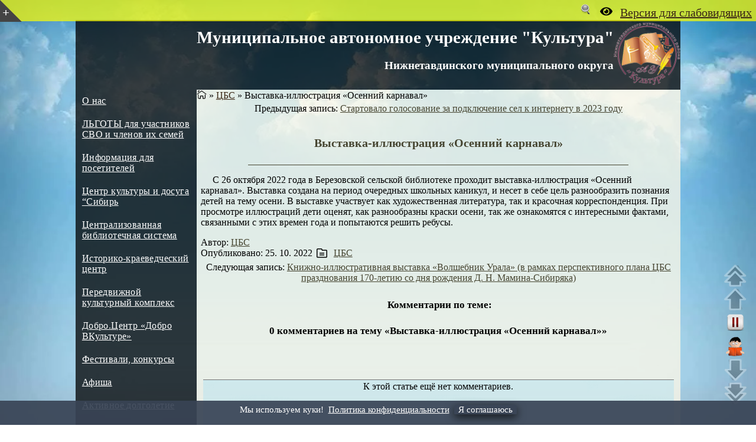

--- FILE ---
content_type: text/html; charset=UTF-8
request_url: https://xn----7sb3aempnecc1h.xn--p1ai/%D0%B2%D1%8B%D1%81%D1%82%D0%B0%D0%B2%D0%BA%D0%B0-%D0%B8%D0%BB%D0%BB%D1%8E%D1%81%D1%82%D1%80%D0%B0%D1%86%D0%B8%D1%8F-%D0%BE%D1%81%D0%B5%D0%BD%D0%BD%D0%B8%D0%B9-%D0%BA%D0%B0%D1%80%D0%BD%D0%B0/
body_size: 41357
content:
<!DOCTYPE html><html class="osnova"lang="ru-RU">
	<head><meta charset="UTF-8">
<meta name="viewport" content="width=device-width, initial-scale=1.0"/>
<meta name="theme-color" content="#330000"/>
<meta name="author" content="Vladimir Brumer"/>
<meta name="generator" content="Vladimir Brumer"/>
	<link rel="icon" href="https://xn----7sb3aempnecc1h.xn--p1ai/favicon.ico" type="image/x-icon">
	<link rel="shortcut icon" href="https://xn----7sb3aempnecc1h.xn--p1ai/favicon.ico" type="image/x-icon">
	<link rel="apple-touch-icon" href="https://xn----7sb3aempnecc1h.xn--p1ai/favicon.ico" type="image/x-icon">
<title>Выставка-иллюстрация «Осенний карнавал»</title>
<meta name="description" content="С 26 октября 2022 года в Березовской сельской библиотеке проходит выставка-иллюстрация «Осенний карнавал». Выставка создана на период очередных школьных каникул, и несет в себе цель разнообразить познания детей на тему осени. В выставке участвует как художественная литература, так и красочная корреспонденция. При просмотре иллюстраций дети оценят, как разнообразны краски осени,"/>
<meta name="keywords" content=""/>
<meta name="robots" content="all"/><meta name='robots' content='max-image-preview:large' />
<link rel='stylesheet' id='style-css' href='https://xn----7sb3aempnecc1h.xn--p1ai/wp-content/themes/VABTopic/style.css?ver=1662480631' type='text/css' media='all' />
<script type='text/javascript' src='https://xn----7sb3aempnecc1h.xn--p1ai/wp-content/themes/VABTopic/js/jquery.js?ver=6.3.7' id='jquery-js'></script>

<link rel="canonical" href="https://xn----7sb3aempnecc1h.xn--p1ai/%d0%b2%d1%8b%d1%81%d1%82%d0%b0%d0%b2%d0%ba%d0%b0-%d0%b8%d0%bb%d0%bb%d1%8e%d1%81%d1%82%d1%80%d0%b0%d1%86%d0%b8%d1%8f-%d0%be%d1%81%d0%b5%d0%bd%d0%bd%d0%b8%d0%b9-%d0%ba%d0%b0%d1%80%d0%bd%d0%b0/" />
		<style id="VAB_header_style" type="text/css">
		.site-title a,.site-description a{color:#ffffff;}
		.VABname{text-align:right;float:right;width:100%;right:0px;text-align:right;float:right;width:100%;right:0px;}#Header{min-height:118px;}.mobile #Header{height:118px;}.site-title,.site-description{clip:inherit;position:relative;filter:alpha(Opacity=100);opacity:1;}		</style>  <style id="VAB_Wrapper" type="text/css">
		#Header{width:80%;margin-left:calc((100% - 80%)/2);}
		.osnova #VAB_layout_above_menu{width:100%;margin-left:calc((100% - 100%)/2);}
		.osnova #menu{width:100%;margin-left:calc((100% - 100%)/2);}
		#VABlam{width:80%;margin-left:calc((100% - 80%)/2);}
		#body{width:80%;margin-left:calc((100% - 80%)/2);}
		#footer,#BrumeR_RadiVo{width:80%;margin-left:calc((100% - 80%)/2);}
	</style>  <style id="VAB_Menu_TopLink" type="text/css">#fixid #MultiMenu a{color:#FFF;}</style>  <style id="VAB_Menu_TopLink_Hover" type="text/css">#fixid #MultiMenu a:hover{color:#FFFF00;}</style>	<style id="VAB_Menu_Top_background" type="text/css">#MultiMenu{background:url("https://xn----7sb3aempnecc1h.xn--p1ai/wp-content/themes/VABTopic/images/Steclo_black.png");background-repeat:no-repeat;background-size:100% 100%;}</style>	<style id="VAB_TopPanel" type="text/css">.osnova #fixid,.Brumer_Book #fixid,.osnova #VAB_Marquee,.Brumer_Book #VAB_Marquee,#fixid .InvisibleVAB #s,.osnova .menuFix ul,.osnova .MultiMenuDec,.Brumer_Book .MultiMenuDec,.osnova .weatherHide,.Brumer_Book .weatherHide{background:url("https://xn----7sb3aempnecc1h.xn--p1ai/wp-content/themes/VABTopic/images/Steklo_Fixed.png");}.osnova #fixid a,.Brumer_Book #fixid a,.osnova .menuFix ul a{}.osnova #fixid a:hover,.Brumer_Book #fixid a:hover,.osnova .menuFix ul a:hover{}.osnova #fixid .VABSVG,.Brumer_Book #fixid .VABSVG{}</style>  <style id="VAB_Style_M_S_Color_Link" type="text/css">#menu a,#sidbarTop a,#LeftBlock a,#RightBlock a,.lowerSidebar a,.lowerBig a,#VAB a{color:#FFF;}</style>  <style id="VAB_Style_M_S_Color_Link_Hover" type="text/css">#menu a:hover,#sidbarTop a:hover,#LeftBlock a:hover,#RightBlock a:hover,.lowerSidebar a:hover,.lowerBig a:hover,#VAB a:hover{color:#FFF;}ul.menuLeft li ul li a:hover,ul.menuRight li ul li a:hover{border-left:5px #FFF solid;margin-left:2px;}</style>  <style id="VAB_Style_M_S_Color_Text" type="text/css">#LeftBlock,#RightBlock,#lowerLeft,#lowerAverage,#lowerRight,#lowerBig,#sidbarTop,#sidbarTop h3,.osnova #LeftBlock h3,#RightBlock h3,#lowerLeft h3,#lowerAverage h3,#lowerRight h3,#lowerBig h3,#VABmobile h3,.osnova #VAB_foadInfo_Down,#PlayerHead,.PlayerFoot,#Obratniy_Zvonok_Poz{color:#FFF;}</style>  <style id="VAB_Menu_Shadow" type="text/css">.osnova #menu{box-shadow:none;}</style>  <style id="VAB_Footer_Shadow" type="text/css">.osnova #footer{box-shadow:none;}</style>	<style id="VAB_Customize_Color_Link" type="text/css">.osnova #contentFonR a{color:#464531;}</style>	<style id="VAB_Customize_Color_Link_Hover" type="text/css">.osnova #contentFonR a:hover{color:#FF0000;}</style>	<style id="VAB_Customize_Color_Text" type="text/css">.osnova #contentFonR,.osnova #contentFonR textarea,.osnova #contentFonR input{color:inherit;}</style>	<style id="VAB_Center_Shadow" type="text/css">.osnova #CenterBlock{box-shadow:none;}</style><style></style><style type="text/css">#CenteCenteBig{float:left;width:100%;background:transparent;filter:alpha(Opacity=100);opacity:1;}#CenterBlock{width:60%!important;position:relative;}#click_versiya a:after{content:"Версия для слабовидящих";font-size:20px;}.osnova #click_book a:after,.versiya #click_book a:after{content:"BooK версия";}.Brumer_Book #click_book a:after{content:"Обычная версия";}#ImgSwitcher button:after{content:"Выключить";}.IMGoffBrumer #ImgSwitcher button:after{content:"Включить";}.versiya #click_versiya a:after{content:"Обычная версия сайта";}.BolD:after{content:"Включить";}.BolDOn .BolD:after{content:"Выключить";}.SliDeRs:after{content:"Выключить слайды";}.AllEdit:after{content:"Редактировать пост";}.AllEditTrue:after{content:"Редактор активен";}.SliDeRsOnOff .SliDeRs:after{content:"Показать слайды";}#VidosOnOff:after{content:"Выключить Видео";}.VidosOnOff #VidosOnOff:after{content:"Показать Видео";}.IframE:after{content:"Выключить плавающие Фреймы и Объекты";}.IframeOnOff .IframE:after{content:"Показать плавающие Фреймы и Объекты";}.textPoisk:after{content:"Поиск";font-family:"Times New Roman",serif;}.VABSearch .textPoisk:after{content:"Закрыть";}.versiya #OptionsVAB a:after{content:"Настройки";}.versiya .OptionsVABOpen #OptionsVAB a:after{content:"Закрыть";}.PlayerCl:after{content:"Развернуть";}.PlayerOpen:after{content:"Свернуть";}.PlayerFoot:after{content:"Радио";}.StopPlay:after{content:"Выбери любую станцию";}.Razresheno:after{content:"Воспроизвести станцию";}.on:after{content:"Остановить воспроизведение";}.ErorPlay:after{content:"Станция не выбрана!!!";}.lb-data .lb-close:after{content:"Закрыть";color:#FFF;font-size:20px;margin-left:-37px;}.SpeedOption:after{content:"Скорость видео";}.muviC_video a:after,.muviC_audio a:after{content:"Закрепить";}.muviC_video .PlayerHiCloth:after,.muviC_audio .PlayerHiCloth:after{content:"Открепить";}#muviC_Fon:after{content:"Как фон";}.versiya #UpS:after{content:"Вверх";margin-left:2px;}.versiya #DowN:after{content:"Вниз";margin-left:8px;}.versiya #Pause:after{content:"Пауза";margin-left:5px;}.versiya #RidinG:after{content:"Читать";margin-left:0px;}.adm_VAB .fn:after{content:"  (Администратор сайта)";}.editor_VAB .fn:after{content:"  (Редактор сайта)";}.avTor_VAB .fn:after{content:"  (Автор сайта)";}.Participant_VAB .fn:after{content:"  (Участник)";}.VAB .fn:after{content:"  (Подписчик)";}</style><style id="VAB_Function_style" type="text/css">#Header{margin-top:16px;}#Header{background:url("https://xn----7sb3aempnecc1h.xn--p1ai/wp-content/themes/VABTopic/images/Steclo_black.png");background-size:cover;}/*.osnova #Header,.Brumer_Book #Header{min-height:inherit!;}*/.osnova .cnumBlock,.Brumer_Book .cnumBlock{border-top:27px solid rgba(0,0,0,.1);}#CenteCenteBig{background:url("https://xn----7sb3aempnecc1h.xn--p1ai/wp-content/themes/VABTopic/images/Steklo_Cosmic_cream.png");background-size:60% 100%;background-position:center;background-repeat:no-repeat;}#CenterBlock .tultips ul ul{background:url("https://xn----7sb3aempnecc1h.xn--p1ai/wp-content/themes/VABTopic/images/Steklo_Cosmic_cream.png");}#My_BloG #post:before{content:counter(flex-item-counter);counter-increment:flex-item-counter;display:block;width:1.5em;height:1.5em;line-height:1.5em;margin:5px auto;text-align:center;border-radius:50%;border-bottom:2px double;border-color:inherit;}#CenterBlock .tultips ul ul{background-color:;}#sidbarTop{float:left;width:80%;list-style-type:none;background:url("https://xn----7sb3aempnecc1h.xn--p1ai/wp-content/themes/VABTopic/images/Steclo_black.png");background-repeat:no-repeat;background-size:100% 100%;clear:both;margin-top:0px;margin-left:10%;margin-bottom:0px;z-index:1;text-align:center;position:relative;}#menu{float:left;background:transparent;background:url("https://xn----7sb3aempnecc1h.xn--p1ai/wp-content/themes/VABTopic/images/Steclo_black.png");background-repeat:no-repeat;background-size:100% 100%;z-index:101;}#menu ul ul{background:url("https://xn----7sb3aempnecc1h.xn--p1ai/wp-content/themes/VABTopic/images/Steclo_black.png");background-repeat:no-repeat;background-size:100% 100%;}#CenteBig{float:left;width:100%;filter:alpha(Opacity=100);opacity:1;background:transparent;background:url("https://xn----7sb3aempnecc1h.xn--p1ai/wp-content/themes/VABTopic/images/Steclo_black.png");background-size:20% 100%;background-repeat:no-repeat;}.osnova #CenteBigRightFon{float:right;width:100%;background:transparent;background:url("https://xn----7sb3aempnecc1h.xn--p1ai/wp-content/themes/VABTopic/images/Steclo_black.png");background-position:right;background-size:20% 100%;background-repeat:no-repeat;}.menuLeft li:hover,.menuRight li:hover{background:transparent;background:url("https://xn----7sb3aempnecc1h.xn--p1ai/wp-content/themes/VABTopic/images/Steclo_black.png");background-repeat:no-repeat;background-size:100% 100%;}#sidbarTop .widget-title,.osnova #LeftBlock .widget-title,#RightBlock .widget-title,#lowerLeft .widget-title,#lowerAverage .widget-title,#lowerRight .widget-title,#lowerBig .widget-title,#VABmobile .widget-title{border-radius:17px 0px 17px 0px;box-shadow:0 0 0 60px rgba(0,0,0,0)inset,.05em .05em .1em #fff;text-indent:7px;background:url("https://xn----7sb3aempnecc1h.xn--p1ai/wp-content/themes/VABTopic/images/Steclo_black.png");background-repeat:no-repeat;background-size:100% 100%;cursor:pointer;letter-spacing:1px;margin:0px;}.osnova #LeftBlock ul li:hover,#RightBlock ul li:hover,#lowerLeft ul li:hover,#lowerAverage ul li:hover,#lowerRight ul li:hover,#lowerBig ul li:hover,#sidbarTop ul li:hover,.osnova .widget_calendar table tbody,.osnova .widget_calendar table tfoot,aside .tultips ul ul{background:url("https://xn----7sb3aempnecc1h.xn--p1ai/wp-content/themes/VABTopic/images/Steclo_black.png");background-repeat:no-repeat;background-size:100% 100%;}#footer{clear:both;float:left;margin-bottom:0px;display:block;filter:alpha(Opacity=100);opacity:1;background:url("https://xn----7sb3aempnecc1h.xn--p1ai/wp-content/themes/VABTopic/images/Steclo_black.png");background-repeat:no-repeat;background-size:100% 100%;}#VAB_layout_above_menu,#PlayerHead,.PlayerFoot,#Obratniy_Zvonok_Poz{background:url("https://xn----7sb3aempnecc1h.xn--p1ai/wp-content/themes/VABTopic/images/Steclo_black.png");background-repeat:no-repeat;background-size:100% 100%;}.akva .akvalaizer{background:url("https://xn----7sb3aempnecc1h.xn--p1ai/wp-content/themes/VABTopic/images/Steclo_black.png")!important;}
.VAB_pjax_anim{background:url("https://xn----7sb3aempnecc1h.xn--p1ai/wp-content/themes/VABTopic/images/pjax/loading.gif");}.VAB_pjax_anim,.osnova .VAB_pjax_anim,.Brumer_Book .VAB_pjax_anim,.versiya .VAB_pjax_anim{background-repeat:no-repeat;background-position:center center;background-size:cover;height:150px;width:150px;}
</style><style type="text/css" id="custom-background-css">
body.custom-background { background-image: url("https://xn----7sb3aempnecc1h.xn--p1ai/wp-content/themes/VABTopic/background/background.webp"); background-position: center center; background-size: cover; background-repeat: no-repeat; background-attachment: fixed; }
</style>
			<style type="text/css" id="wp-custom-css">
			.full-width-image {
    width: 100% !important;
    max-width: 100% !important;
    height: 100% !important;
	  max-height: 100% !important;
    display: block !important;
    
    /* Отключить все трансформации */
    position: static !important;
    transform: none !important;
    
    /* Сбросить все возможные ограничения */
    min-width: 0 !important;
    min-height: 0 !important;
}
		</style>
		<div id="head"><style type="text/css">.preloader{background-image:radial-gradient(ellipse farthest-corner at right bottom,rgba(255,255,255,0.99) 0%,rgba(255,255,255,0.99) 50%,rgba(125,125,125,0.99) 100%);overflow:hidden;position:fixed;left:0;top:0;right:0;bottom:0;z-index:100000;}.preloader *{box-sizing:border-box;text-align:center;}.preloader span{color:#000;font-size:17px;font-weight:bold;text-transform:uppercase;}.prwrap{height:50px;margin-top:calc(50vh - 100px);margin-left:calc(50vw - 100px);width:180px;}.circle{border-radius:50%;border:3px #000 solid;float:left;height:50px;margin:0 5px;width:50px;}.circle-1{animation:move 1s ease-in-out infinite;}.circle-1a{animation:fade 1s ease-in-out infinite;}@keyframes fade{0%{opacity:0;}100%{opacity:1;}}.circle-2{animation:move 1s ease-in-out infinite;}@keyframes move{0%{transform:translateX(0);}100%{transform:translateX(60px);}}.circle-1a{margin-left:-55px;opacity:0;}.circle-3{animation:circle-3 1s ease-in-out infinite;opacity:1;}@keyframes circle-3{0%{opacity:1;}100%{opacity:0;}}</style><div class="preloader"><div class="prePreloader"><div class="prwrap"><div class="circle circle-1"></div><div class="circle circle-1a"></div><div class="circle circle-2"></div><div class="circle circle-3"></div><br><br><br><br><span>Подождите<br><small>идет построение страницы</small></span></div></div></div><style>.osnova #st2,.Brumer_Book #st2{justify-content:flex-end;}</style>	<div id="VABheader">
		<div id="fixid"><div id="st2">	<span class="MultiBox"><span id="MultiMenuShowHide" class="MultiMenuPlus" onmouseover="if(jQuery('#speech_synthesizer_link').hasClass('volumeon')){console.clear();responsiveVoice.speak(this.title,SpeechLang,{volume:VoiceVlolume});}" onfocus="if(jQuery('#speech_synthesizer_link').hasClass('volumeon')){console.clear();responsiveVoice.speak(this.title,SpeechLang,{volume:VoiceVlolume});}" title="Показать/Спрятать меню верхней панели"></span><div id="MultiMenu" class="MultiMenu MultiMenuHide"><ul id="MultiMenuList" class="MultiMenuList"><li><a href="https://xn----7sb3aempnecc1h.xn--p1ai/au-logs" title="Пункт меню: Вход">Вход</a></li></ul></div></span><style id="VAB_ch_style_TP" type="text/css">#VAB_Weather{margin:-1px 7px 0 7px;}#VAB_Marquee{left:0%;bottom:-17px;width:100%;}</style><span id="VAB_Weather" class="VAB_Weather"></span><span class="VAB_Phone_Customize"></span><span id="VAB_slideTopP_Sel"><span id="VAB_slTopP"></span></span>&nbsp;&nbsp;&nbsp;&nbsp;<span class="speech_synthesizer">&nbsp;&nbsp;&nbsp;&nbsp;<a href="#" title="Включить/Выключить синтезатор речи" onmouseover="if(jQuery('#speech_synthesizer_link').hasClass('volumeon')){console.clear();responsiveVoice.speak(this.title,SpeechLang,{volume:VoiceVlolume});}" onfocus="if(jQuery('#speech_synthesizer_link').hasClass('volumeon')){console.clear();responsiveVoice.speak(this.title,SpeechLang,{volume:VoiceVlolume});}" id="speech_synthesizer_link" class="ResVoiceOnOff volumeoff"><svg width="20px" height="20px" viewBox="0 0 32 32" class="Speaker sOn"><g class="VABSVG vfill"><path class="cls-1" d="M18,29a1,1,0,0,1-.57-.18l-10-7A1,1,0,0,1,7,21V11a1,1,0,0,1,.43-.82l10-7a1,1,0,0,1,1-.07A1,1,0,0,1,19,4V28a1,1,0,0,1-.54.89A1,1,0,0,1,18,29ZM9,20.48l8,5.6V5.92l-8,5.6Z"/><path class="cls-1" d="M8,22H4a3,3,0,0,1-3-3V13a3,3,0,0,1,3-3H8a1,1,0,0,1,1,1V21A1,1,0,0,1,8,22ZM4,12a1,1,0,0,0-1,1v6a1,1,0,0,0,1,1H7V12Z"/><rect class="cls-1" height="12" transform="translate(-3.77 22.9) rotate(-45)" width="2" x="24.76" y="10"/><rect class="cls-1" height="2" transform="translate(-3.77 22.9) rotate(-45)" width="12" x="19.76" y="15"/></g></svg><svg width="20px" height="20px" viewBox="0 0 32 32" class="Speaker sOff"><g class="VABSVG vfill"><path class="cls-1" d="M18,29a1,1,0,0,1-.57-.18l-10-7A1,1,0,0,1,7,21V11a1,1,0,0,1,.43-.82l10-7a1,1,0,0,1,1-.07A1,1,0,0,1,19,4V28a1,1,0,0,1-.54.89A1,1,0,0,1,18,29ZM9,20.48l8,5.6V5.92l-8,5.6Z"/><path class="cls-1" d="M8,22H4a3,3,0,0,1-3-3V13a3,3,0,0,1,3-3H8a1,1,0,0,1,1,1V21A1,1,0,0,1,8,22ZM4,12a1,1,0,0,0-1,1v6a1,1,0,0,0,1,1H7V12Z"/><path class="cls-1" d="M18,21V19a3,3,0,0,0,2.12-5.12l1.42-1.42A5,5,0,0,1,18,21Z"/><path class="cls-1" d="M26.48,25.48a1,1,0,0,1-.71-.29,1,1,0,0,1,0-1.42,11,11,0,0,0,0-15.54,1,1,0,1,1,1.42-1.42,13,13,0,0,1,0,18.38A1,1,0,0,1,26.48,25.48Z"/><path class="cls-1" d="M23.65,22.65a1,1,0,0,1-.7-.29A1,1,0,0,1,23,21a7,7,0,0,0,0-9.9,1,1,0,0,1,1.41-1.41,9,9,0,0,1,0,12.72A1,1,0,0,1,23.65,22.65Z"/></g></svg></a></span><span id="OptionsVAB">&nbsp;&nbsp;&nbsp;&nbsp;<a href="#" style="cursor:pointer;" title="Открыть/Закрыть дополнительные настройки" onmouseover="if(jQuery('#speech_synthesizer_link').hasClass('volumeon')){console.clear();responsiveVoice.speak(this.title,SpeechLang,{volume:VoiceVlolume});}" onfocus="if(jQuery('#speech_synthesizer_link').hasClass('volumeon')){console.clear();responsiveVoice.speak(this.title,SpeechLang,{volume:VoiceVlolume});}"></a></span><span class="VAB_Marquee_customize"></span><span class="InvisibleVAB"><span id="clickSearch">&nbsp;&nbsp;&nbsp;&nbsp;&nbsp;</span><form role="search" method="get" class="searchformP searchform FormS FormSContact" action="https://xn----7sb3aempnecc1h.xn--p1ai/">
	<label for="search-form-1"></label>
	<input type="text" name="s" class="s" id="search-form-1" title="Поле для ввода текста" onmouseover="if(jQuery('#speech_synthesizer_link').hasClass('volumeon')){console.clear();responsiveVoice.speak(this.title,SpeechLang,{volume:VoiceVlolume});}" onfocus="if(jQuery('#speech_synthesizer_link').hasClass('volumeon')){console.clear();responsiveVoice.speak(this.title,SpeechLang,{volume:VoiceVlolume});}" placeholder="Текст поиска" value=""/>
	<input type="submit" name="submit" title="Кнопка поиска" onmouseover="if(jQuery('#speech_synthesizer_link').hasClass('volumeon')){console.clear();responsiveVoice.speak(this.title,SpeechLang,{volume:VoiceVlolume});}" onfocus="if(jQuery('#speech_synthesizer_link').hasClass('volumeon')){console.clear();responsiveVoice.speak(this.title,SpeechLang,{volume:VoiceVlolume});}" class="searchsubmit sNo" value="Найти" />
</form>
</span><span id="click_versiya"><a href="" ResSl="ResSl" style="cursor:pointer;" rel="noopener noreferrer nofollow" title="Ссылка для переключения на версию для слабовидящих  и обратно" onmouseover="if(jQuery('#speech_synthesizer_link').hasClass('volumeon')){console.clear();responsiveVoice.speak(this.title,SpeechLang,{volume:VoiceVlolume});}" onfocus="if(jQuery('#speech_synthesizer_link').hasClass('volumeon')){console.clear();responsiveVoice.speak(this.title,SpeechLang,{volume:VoiceVlolume});}"><span class="IMGV"><span class="dashicons-visib"><svg x="0px" y="0px" width="21px" height="21px" viewBox="0 0 576 412" class="Eye eOn"><g class="VABSVG"><path d="M572.52 241.4C518.29 135.59 410.93 64 288 64S57.68 135.64 3.48 241.41a32.35 32.35 0 0 0 0 29.19C57.71 376.41 165.07 448 288 448s230.32-71.64 284.52-177.41a32.35 32.35 0 0 0 0-29.19zM288 400a144 144 0 1 1 144-144 143.93 143.93 0 0 1-144 144zm0-240a95.31 95.31 0 0 0-25.31 3.79 47.85 47.85 0 0 1-66.9 66.9A95.78 95.78 0 1 0 288 160z" class=""></path></g></svg></span><span class="dashicons-hid"><svg  width="26px" height="21px" viewBox="150 122 200 212" class="Eye eOff"><g class="vfill"><path d="   M261.2,193.4c-46.4,0-86.8,25.2-108.5,62.6c21.7,37.4,62.1,62.6,108.5,62.6c46.4,0,86.8-25.2,108.5-62.6   C348,218.6,307.5,193.4,261.2,193.4z" fill="none" class="vstroke" stroke-linecap="round" stroke-linejoin="round" stroke-miterlimit="10" stroke-width="10"/><circle cx="261.2" cy="256" fill="none" r="37.7" class="vstroke" stroke-linecap="round" stroke-linejoin="round" stroke-miterlimit="10" stroke-width="10"/><line fill="none" class="vstroke" stroke-linecap="round" stroke-linejoin="round" stroke-miterlimit="10" stroke-width="10" x1="152.7" x2="369.6" y1="348.5" y2="170"/></g></svg></span></span></a></span></div>	<span id="Upravlenie">
		<span id="styleSwtcher">
		<p align="center">
			<span>Размер: </span><!--span-->
				<button id="osnova" class="buttonosnova" title="Обычный размер шрифта" onmouseover="if(jQuery('#speech_synthesizer_link').hasClass('volumeon')){console.clear();responsiveVoice.speak(this.title,SpeechLang,{volume:VoiceVlolume});}" onfocus="if(jQuery('#speech_synthesizer_link').hasClass('volumeon')){console.clear();responsiveVoice.speak(this.title,SpeechLang,{volume:VoiceVlolume});}">A</button>
				<button id="osnova22" class="osnova22" title="размер шрифта-22 пикселя" onmouseover="if(jQuery('#speech_synthesizer_link').hasClass('volumeon')){console.clear();responsiveVoice.speak(this.title,SpeechLang,{volume:VoiceVlolume});}" onfocus="if(jQuery('#speech_synthesizer_link').hasClass('volumeon')){console.clear();responsiveVoice.speak(this.title,SpeechLang,{volume:VoiceVlolume});}">A</button>
				<button id="osnova25" class="osnova25" title="размер шрифта-25 пикселя" onmouseover="if(jQuery('#speech_synthesizer_link').hasClass('volumeon')){console.clear();responsiveVoice.speak(this.title,SpeechLang,{volume:VoiceVlolume});}" onfocus="if(jQuery('#speech_synthesizer_link').hasClass('volumeon')){console.clear();responsiveVoice.speak(this.title,SpeechLang,{volume:VoiceVlolume});}">A</button>
				<button id="osnova28" class="osnova28" title="размер шрифта-28 пикселя" onmouseover="if(jQuery('#speech_synthesizer_link').hasClass('volumeon')){console.clear();responsiveVoice.speak(this.title,SpeechLang,{volume:VoiceVlolume});}" onfocus="if(jQuery('#speech_synthesizer_link').hasClass('volumeon')){console.clear();responsiveVoice.speak(this.title,SpeechLang,{volume:VoiceVlolume});}">A</button>
			<span style="margin-left:20px;">Цв. схема: </span><!--span-->
				<span id="focusWhite"><button id="osnovaWhite" class="osnovaWhite" title="Схема: черный текст на белом фоне" onmouseover="if(jQuery('#speech_synthesizer_link').hasClass('volumeon')){console.clear();responsiveVoice.speak(this.title,SpeechLang,{volume:VoiceVlolume});}" onfocus="if(jQuery('#speech_synthesizer_link').hasClass('volumeon')){console.clear();responsiveVoice.speak(this.title,SpeechLang,{volume:VoiceVlolume});}">A</button></span>
				<span id="focusBlack"><button id="osnovaBlack" class="osnovaBlack" title="Схема: белый текст на черном фоне" onmouseover="if(jQuery('#speech_synthesizer_link').hasClass('volumeon')){console.clear();responsiveVoice.speak(this.title,SpeechLang,{volume:VoiceVlolume});}" onfocus="if(jQuery('#speech_synthesizer_link').hasClass('volumeon')){console.clear();responsiveVoice.speak(this.title,SpeechLang,{volume:VoiceVlolume});}">A</button></span>
				<span id="focusBlue"><button id="osnovaBlue" class="osnovaBlue" title="Схема: темно-синий текст на голубом фоне" onmouseover="if(jQuery('#speech_synthesizer_link').hasClass('volumeon')){console.clear();responsiveVoice.speak(this.title,SpeechLang,{volume:VoiceVlolume});}" onfocus="if(jQuery('#speech_synthesizer_link').hasClass('volumeon')){console.clear();responsiveVoice.speak(this.title,SpeechLang,{volume:VoiceVlolume});}">A</button></span>
				<span id="focusGreen"><button id="osnovaGreen" class="osnovaGreen" title="Схема: черный текст на зеленом фоне" onmouseover="if(jQuery('#speech_synthesizer_link').hasClass('volumeon')){console.clear();responsiveVoice.speak(this.title,SpeechLang,{volume:VoiceVlolume});}" onfocus="if(jQuery('#speech_synthesizer_link').hasClass('volumeon')){console.clear();responsiveVoice.speak(this.title,SpeechLang,{volume:VoiceVlolume});}">A</button></span>
				<span id="focusYellow"><button id="osnovaYellow" class="osnovaYellow" title="Схема: красный текст на желтом фоне" onmouseover="if(jQuery('#speech_synthesizer_link').hasClass('volumeon')){console.clear();responsiveVoice.speak(this.title,SpeechLang,{volume:VoiceVlolume});}" onfocus="if(jQuery('#speech_synthesizer_link').hasClass('volumeon')){console.clear();responsiveVoice.speak(this.title,SpeechLang,{volume:VoiceVlolume});}">A</button></span>
				<span id="focusBrown"><button id="osnovaBrown" class="osnovaBrown" title="Схема: зеленый текст на тесно-коричневом фоне" onmouseover="if(jQuery('#speech_synthesizer_link').hasClass('volumeon')){console.clear();responsiveVoice.speak(this.title,SpeechLang,{volume:VoiceVlolume});}" onfocus="if(jQuery('#speech_synthesizer_link').hasClass('volumeon')){console.clear();responsiveVoice.speak(this.title,SpeechLang,{volume:VoiceVlolume});}">A</button></span>
				<span id="focusBeige"><button id="osnovaBeige" class="osnovaBeige" title="Схема: коричневый текст на бежевом фоне" onmouseover="if(jQuery('#speech_synthesizer_link').hasClass('volumeon')){console.clear();responsiveVoice.speak(this.title,SpeechLang,{volume:VoiceVlolume});}" onfocus="if(jQuery('#speech_synthesizer_link').hasClass('volumeon')){console.clear();responsiveVoice.speak(this.title,SpeechLang,{volume:VoiceVlolume});}">A</button></span>
			<span style="margin-left:20px;">Изобр.:</span><!--span-->
			<span id="ImgSwitcher">
				<span><button class="buttonosnova" id="switchBrumer" title="Включить/Выключить изображения" onmouseover="if(jQuery('#speech_synthesizer_link').hasClass('volumeon')){console.clear();responsiveVoice.speak(this.title,SpeechLang,{volume:VoiceVlolume});}" onfocus="if(jQuery('#speech_synthesizer_link').hasClass('volumeon')){console.clear();responsiveVoice.speak(this.title,SpeechLang,{volume:VoiceVlolume});}"></button></span>
			</span><!--<span id="ImgSwitcher">-->
		<div id="dopOptionsVAB">
			<span>Шрифт:&nbsp;&nbsp;&nbsp;&nbsp;
				<button id="VABTArial" class="buttonosnova" style="cursor:pointer;font-family: Arial, Baskerville, monospace;" title="Семейство Arial" onmouseover="if(jQuery('#speech_synthesizer_link').hasClass('volumeon')){console.clear();responsiveVoice.speak(this.title,SpeechLang,{volume:VoiceVlolume});}" onfocus="if(jQuery('#speech_synthesizer_link').hasClass('volumeon')){console.clear();responsiveVoice.speak(this.title,SpeechLang,{volume:VoiceVlolume});}">Arial</button>&nbsp;&nbsp;&nbsp;&nbsp;
				<button id="VABTahoma" class="buttonosnova" style="cursor:pointer;font-family:Tahoma,sans-serif;" title="Семейство Tahoma" onmouseover="if(jQuery('#speech_synthesizer_link').hasClass('volumeon')){console.clear();responsiveVoice.speak(this.title,SpeechLang,{volume:VoiceVlolume});}" onfocus="if(jQuery('#speech_synthesizer_link').hasClass('volumeon')){console.clear();responsiveVoice.speak(this.title,SpeechLang,{volume:VoiceVlolume});}">Tahoma</button>&nbsp;&nbsp;&nbsp;&nbsp;
				<button id="VABTimes_New_Roman" class="buttonosnova" style="cursor:pointer;font-family:Times New Roman,serif;" title="Семейство Times New Roman" onmouseover="if(jQuery('#speech_synthesizer_link').hasClass('volumeon')){console.clear();responsiveVoice.speak(this.title,SpeechLang,{volume:VoiceVlolume});}" onfocus="if(jQuery('#speech_synthesizer_link').hasClass('volumeon')){console.clear();responsiveVoice.speak(this.title,SpeechLang,{volume:VoiceVlolume});}">Times New Roman</button>
				&nbsp;&nbsp;&nbsp;Жирность:&nbsp;&nbsp;&nbsp;
				<button class="buttonosnova BolD" title="Включить/Выключить жирность текста" onmouseover="if(jQuery('#speech_synthesizer_link').hasClass('volumeon')){console.clear();responsiveVoice.speak(this.title,SpeechLang,{volume:VoiceVlolume});}" onfocus="if(jQuery('#speech_synthesizer_link').hasClass('volumeon')){console.clear();responsiveVoice.speak(this.title,SpeechLang,{volume:VoiceVlolume});}"></button>
			</span><br/><br/>
			<span>Интервал между буквами (Кернинг):&nbsp;&nbsp;&nbsp;&nbsp;
				<button id="StandartBrumer" class="buttonosnova" title="Стандартный интервал между буквами" onmouseover="if(jQuery('#speech_synthesizer_link').hasClass('volumeon')){console.clear();responsiveVoice.speak(this.title,SpeechLang,{volume:VoiceVlolume});}" onfocus="if(jQuery('#speech_synthesizer_link').hasClass('volumeon')){console.clear();responsiveVoice.speak(this.title,SpeechLang,{volume:VoiceVlolume});}">Стандартный</button>&nbsp;&nbsp;&nbsp;&nbsp;
				<button id="SlowBrumer" class="buttonosnova" style="letter-spacing:2px;" title="Средний интервал между буквами" onmouseover="if(jQuery('#speech_synthesizer_link').hasClass('volumeon')){console.clear();responsiveVoice.speak(this.title,SpeechLang,{volume:VoiceVlolume});}" onfocus="if(jQuery('#speech_synthesizer_link').hasClass('volumeon')){console.clear();responsiveVoice.speak(this.title,SpeechLang,{volume:VoiceVlolume});}">Средний</button>&nbsp;&nbsp;&nbsp;&nbsp;
				<button id="BigBrumer" class="buttonosnova" style="letter-spacing:5px;" title="Большой интервал между буквами" onmouseover="if(jQuery('#speech_synthesizer_link').hasClass('volumeon')){console.clear();responsiveVoice.speak(this.title,SpeechLang,{volume:VoiceVlolume});}" onfocus="if(jQuery('#speech_synthesizer_link').hasClass('volumeon')){console.clear();responsiveVoice.speak(this.title,SpeechLang,{volume:VoiceVlolume});}">Большой</button>&nbsp;&nbsp;&nbsp;&nbsp;
			</span>	<br/><br/>
			<span>Межстрочный (интерлиньяж):&nbsp;&nbsp;&nbsp;&nbsp;
				<button id="StandartBrumerInter" class="buttonosnova" title="Стандартный межстрочный интервал" onmouseover="if(jQuery('#speech_synthesizer_link').hasClass('volumeon')){console.clear();responsiveVoice.speak(this.title,SpeechLang,{volume:VoiceVlolume});}" onfocus="if(jQuery('#speech_synthesizer_link').hasClass('volumeon')){console.clear();responsiveVoice.speak(this.title,SpeechLang,{volume:VoiceVlolume});}">Стандартный</button>&nbsp;&nbsp;&nbsp;&nbsp;
				<button id="SlowBrumerInter" class="buttonosnova"  title="Полуторный межстрочный интервал" onmouseover="if(jQuery('#speech_synthesizer_link').hasClass('volumeon')){console.clear();responsiveVoice.speak(this.title,SpeechLang,{volume:VoiceVlolume});}" onfocus="if(jQuery('#speech_synthesizer_link').hasClass('volumeon')){console.clear();responsiveVoice.speak(this.title,SpeechLang,{volume:VoiceVlolume});}">Полуторный</button>&nbsp;&nbsp;&nbsp;&nbsp;
				<button id="BigBrumerInter" class="buttonosnova"  title="Двойной межстрочный интервал" onmouseover="if(jQuery('#speech_synthesizer_link').hasClass('volumeon')){console.clear();responsiveVoice.speak(this.title,SpeechLang,{volume:VoiceVlolume});}" onfocus="if(jQuery('#speech_synthesizer_link').hasClass('volumeon')){console.clear();responsiveVoice.speak(this.title,SpeechLang,{volume:VoiceVlolume});}">Двойной</button>
			</span>	<br/><br/>
			<span>Регистр:
			<button id="RegistRAa" class="buttonosnova" title="Регистр как в предложениях" onmouseover="if(jQuery('#speech_synthesizer_link').hasClass('volumeon')){console.clear();responsiveVoice.speak(this.title,SpeechLang,{volume:VoiceVlolume});}" onfocus="if(jQuery('#speech_synthesizer_link').hasClass('volumeon')){console.clear();responsiveVoice.speak(this.title,SpeechLang,{volume:VoiceVlolume});}">Как в предложениях</button>&nbsp;&nbsp;&nbsp;&nbsp;
			<button id="RegistRAA" class="buttonosnova" title="РЕГИСТР ВСЕ ПРОПИСНЫЕ" onmouseover="if(jQuery('#speech_synthesizer_link').hasClass('volumeon')){console.clear();responsiveVoice.speak(this.title,SpeechLang,{volume:VoiceVlolume});}" onfocus="if(jQuery('#speech_synthesizer_link').hasClass('volumeon')){console.clear();responsiveVoice.speak(this.title,SpeechLang,{volume:VoiceVlolume});}">ВСЕ ПРОПИСНЫЕ</button>&nbsp;&nbsp;&nbsp;&nbsp;
			<button id="RegistRaa" class="buttonosnova" title="регистр все строчные" onmouseover="if(jQuery('#speech_synthesizer_link').hasClass('volumeon')){console.clear();responsiveVoice.speak(this.title,SpeechLang,{volume:VoiceVlolume});}" onfocus="if(jQuery('#speech_synthesizer_link').hasClass('volumeon')){console.clear();responsiveVoice.speak(this.title,SpeechLang,{volume:VoiceVlolume});}">все строчные</button>&nbsp;&nbsp;&nbsp;&nbsp;
			</span><br/><br/>
			<span>Медиаконтент:
			<button id="ColorVab" class="buttonosnova" title="Медиаконтент: Цветные" onmouseover="if(jQuery('#speech_synthesizer_link').hasClass('volumeon')){console.clear();responsiveVoice.speak(this.title,SpeechLang,{volume:VoiceVlolume});}" onfocus="if(jQuery('#speech_synthesizer_link').hasClass('volumeon')){console.clear();responsiveVoice.speak(this.title,SpeechLang,{volume:VoiceVlolume});}">Цветные</button>&nbsp;&nbsp;&nbsp;&nbsp;
			<button id="BlackWhiteVab" class="buttonosnova" title="Медиаконтент: Черно-белые" onmouseover="if(jQuery('#speech_synthesizer_link').hasClass('volumeon')){console.clear();responsiveVoice.speak(this.title,SpeechLang,{volume:VoiceVlolume});}" onfocus="if(jQuery('#speech_synthesizer_link').hasClass('volumeon')){console.clear();responsiveVoice.speak(this.title,SpeechLang,{volume:VoiceVlolume});}">Черно-белые</button>&nbsp;&nbsp;&nbsp;&nbsp;
			<button id="VidosOnOff" class="buttonosnova" title="Включить/Выключить отображение Видео" onmouseover="if(jQuery('#speech_synthesizer_link').hasClass('volumeon')){console.clear();responsiveVoice.speak(this.title,SpeechLang,{volume:VoiceVlolume});}" onfocus="if(jQuery('#speech_synthesizer_link').hasClass('volumeon')){console.clear();responsiveVoice.speak(this.title,SpeechLang,{volume:VoiceVlolume});}"></button>&nbsp;&nbsp;&nbsp;&nbsp;
			<button class="buttonosnova IframE" title="Включить/Выключить плавающие фреймы и объекты" onmouseover="if(jQuery('#speech_synthesizer_link').hasClass('volumeon')){console.clear();responsiveVoice.speak(this.title,SpeechLang,{volume:VoiceVlolume});}" onfocus="if(jQuery('#speech_synthesizer_link').hasClass('volumeon')){console.clear();responsiveVoice.speak(this.title,SpeechLang,{volume:VoiceVlolume});}"></button>&nbsp;&nbsp;&nbsp;&nbsp;
			</span><br/><br/>
			<span>Управление слайдами:&nbsp;&nbsp;&nbsp;
				<button class="buttonosnova SliDeRs" title="Включить/Выключить отображение слайдов" onmouseover="if(jQuery('#speech_synthesizer_link').hasClass('volumeon')){console.clear();responsiveVoice.speak(this.title,SpeechLang,{volume:VoiceVlolume});}" onfocus="if(jQuery('#speech_synthesizer_link').hasClass('volumeon')){console.clear();responsiveVoice.speak(this.title,SpeechLang,{volume:VoiceVlolume});}"></button>&nbsp;&nbsp;&nbsp;
				<button class="buttonosnova AllEdit" title="Активировать/Деактивировать возможность редактировать пост" onmouseover="if(jQuery('#speech_synthesizer_link').hasClass('volumeon')){console.clear();responsiveVoice.speak(this.title,SpeechLang,{volume:VoiceVlolume});}" onfocus="if(jQuery('#speech_synthesizer_link').hasClass('volumeon')){console.clear();responsiveVoice.speak(this.title,SpeechLang,{volume:VoiceVlolume});}"></button>
			</span><br/><br/>
			<span>
				<button id="SbroSBrumer" class="buttonosnova" title="Кнопка сброса всех настроек" onmouseover="if(jQuery('#speech_synthesizer_link').hasClass('volumeon')){console.clear();responsiveVoice.speak(this.title,SpeechLang,{volume:VoiceVlolume});}" onfocus="if(jQuery('#speech_synthesizer_link').hasClass('volumeon')){console.clear();responsiveVoice.speak(this.title,SpeechLang,{volume:VoiceVlolume});}">Сброс всех настроек</button>&nbsp;&nbsp;&nbsp;&nbsp;
				<button id="ClothBrumer" class="buttonosnova" title="Закрыть панель дополнительных настроек" onmouseover="if(jQuery('#speech_synthesizer_link').hasClass('volumeon')){console.clear();responsiveVoice.speak(this.title,SpeechLang,{volume:VoiceVlolume});}" onfocus="if(jQuery('#speech_synthesizer_link').hasClass('volumeon')){console.clear();responsiveVoice.speak(this.title,SpeechLang,{volume:VoiceVlolume});}">Закрыть дополнительные настройки</button>
			</span>
		</div><!--<div id="dopOptionsVAB">-->
		</p><!--<p align="center">-->
		</span><!--<span id="styleSwtcher">-->
		<div id="UpravlenieBottom" class="UpravlenieBottom" onselectstart="return false">
			<center>
				<button id="PluS" class="buttonosnova" title="Увеличить ширину контента" onmouseover="if(jQuery('#speech_synthesizer_link').hasClass('volumeon')){console.clear();responsiveVoice.speak(this.title,SpeechLang,{volume:VoiceVlolume});}" onfocus="if(jQuery('#speech_synthesizer_link').hasClass('volumeon')){console.clear();responsiveVoice.speak(this.title,SpeechLang,{volume:VoiceVlolume});}">+</button>
				<div id="WeBSize" class="WeBSize" title="Ширина контента в процентах" onmouseover="if(jQuery('#speech_synthesizer_link').hasClass('volumeon')){console.clear();responsiveVoice.speak(this.title,SpeechLang,{volume:VoiceVlolume});}" onfocus="if(jQuery('#speech_synthesizer_link').hasClass('volumeon')){console.clear();responsiveVoice.speak(this.title,SpeechLang,{volume:VoiceVlolume});}">
				</div>
				<button id="MinuS" class="buttonosnova" title="Уменьшить ширину контента" onmouseover="if(jQuery('#speech_synthesizer_link').hasClass('volumeon')){console.clear();responsiveVoice.speak(this.title,SpeechLang,{volume:VoiceVlolume});}" onfocus="if(jQuery('#speech_synthesizer_link').hasClass('volumeon')){console.clear();responsiveVoice.speak(this.title,SpeechLang,{volume:VoiceVlolume});}">-</button>
			</center>
		</div><!-- <div id="UpravlenieBottom" class="UpravlenieBottom"> -->
	</span><!--<span id="Upravlenie">-->
<div id="PoisKBrumer"><a href="#" title="Показать/скрыть окно поиска по сайту" onmouseover="if(jQuery('#speech_synthesizer_link').hasClass('volumeon')){console.clear();responsiveVoice.speak(this.title,SpeechLang,{volume:VoiceVlolume});}" onfocus="if(jQuery('#speech_synthesizer_link').hasClass('volumeon')){console.clear();responsiveVoice.speak(this.title,SpeechLang,{volume:VoiceVlolume});}"><span class="VABlupa"><div id="CircleVAB"></div><!-- <div id="CircleVAB"> --><div id="CircleVABFoot"></div><!-- <div id="CircleVABFoot"> --></span><!--<span>--><span class="textPoisk"></span></a><!-- a --></div><!--<div id="PoisKBrumer">--><div id="VABSearch"><form role="search" method="get" class="searchformP searchform FormS FormSContact" action="https://xn----7sb3aempnecc1h.xn--p1ai/">
	<label for="search-form-2"></label>
	<input type="text" name="s" class="s" id="search-form-2" title="Поле для ввода текста" onmouseover="if(jQuery('#speech_synthesizer_link').hasClass('volumeon')){console.clear();responsiveVoice.speak(this.title,SpeechLang,{volume:VoiceVlolume});}" onfocus="if(jQuery('#speech_synthesizer_link').hasClass('volumeon')){console.clear();responsiveVoice.speak(this.title,SpeechLang,{volume:VoiceVlolume});}" placeholder="Текст поиска" value=""/>
	<input type="submit" name="submit" title="Кнопка поиска" onmouseover="if(jQuery('#speech_synthesizer_link').hasClass('volumeon')){console.clear();responsiveVoice.speak(this.title,SpeechLang,{volume:VoiceVlolume});}" onfocus="if(jQuery('#speech_synthesizer_link').hasClass('volumeon')){console.clear();responsiveVoice.speak(this.title,SpeechLang,{volume:VoiceVlolume});}" class="searchsubmit sNo" value="Найти" />
</form>
</div><!--<div id="VABSearch">-->		</div><!--<div id="fixid">-->
	<div class="Otstup"><br/><br/><br/><br/><br/></div>
	</div><!--<div id="VABheader">-->
<br><div id="PlayerHi" class="PlayerHi"></div><div id="Header">		<span class="VABname" style="width:100%;">
			<span class="customize"><span id="sInf" style="width:auto;font-size:24px;"><span style="" class="site-title wow fadeInDown" data-wow-delay="0.5s"><a href="https://xn----7sb3aempnecc1h.xn--p1ai">Муниципальное автономное учреждение &quot;Культура&quot;</a></span></span><span id="runningLine"><span class="site-description wow fadeInUp" data-wow-delay="1s"><a href="https://xn----7sb3aempnecc1h.xn--p1ai">Нижнетавдинского муниципального округа</a></span></span></span>		</span><!--<center>-->
<span class="VABnameVersiya"><h1><a target="" href="https://xn----7sb3aempnecc1h.xn--p1ai"title="Название сайта"onmouseover="if(jQuery('#speech_synthesizer_link').hasClass('volumeon')){console.clear();responsiveVoice.speak(this.title,SpeechLang,{volume:VoiceVlolume});}" onfocus="if(jQuery('#speech_synthesizer_link').hasClass('volumeon')){console.clear();responsiveVoice.speak(this.title,SpeechLang,{volume:VoiceVlolume});}">Муниципальное автономное учреждение &quot;Культура&quot;</a></h1></span>		<span id="logoHatCh" class="logoHat wow fadeInRight" data-wow-delay="0.5s">
			<span class="logoHatPosition" style="float:right;right:0px;"><span class="logoHatimg" id="logoHatimg"><img src="https://xn----7sb3aempnecc1h.xn--p1ai/wp-content/uploads/2020/10/cropped-114.png" width="113" height="113" alt="Изображение: Логотип сайта"></span></span>		</span><!--<span class="logoHat">-->
</div><span class="Otstup"><br/><br/></span></div>	</head><!-- head -->
	<div class="wrapper">
		<body class="post-template-default single single-post postid-43450 single-format-aside custom-background header-image"><span class="metrica"><!-- Yandex.Metrika informer -->
<a href="https://metrika.yandex.ru/stat/?id=39558150&from=informer"
target="_blank" rel="nofollow"><img src="https://informer.yandex.ru/informer/39558150/2_1_FFA020FF_FF8000FF_0_pageviews"
style="width:80px; height:31px; border:0;" alt="Яндекс.Метрика" title="Яндекс.Метрика: данные за сегодня (просмотры)" /></a>
<!-- /Yandex.Metrika informer -->

<!-- Yandex.Metrika counter -->
<script type="text/javascript" >
   (function(m,e,t,r,i,k,a){m[i]=m[i]||function(){(m[i].a=m[i].a||[]).push(arguments)};
   m[i].l=1*new Date();
   for (var j = 0; j < document.scripts.length; j++) {if (document.scripts[j].src === r) { return; }}
   k=e.createElement(t),a=e.getElementsByTagName(t)[0],k.async=1,k.src=r,a.parentNode.insertBefore(k,a)})
   (window, document, "script", "https://mc.yandex.ru/metrika/tag.js", "ym");

   ym(39558150, "init", {
        clickmap:true,
        trackLinks:true,
        accurateTrackBounce:true
   });
</script>
<noscript><div><img src="https://mc.yandex.ru/watch/39558150" style="position:absolute; left:-9999px;" alt="" /></div></noscript>
<!-- /Yandex.Metrika counter --></span>		<div id="ResSl">
						<div id="body"><div id="VAB_layout_above_menu"><span id="VAB_sl_cat"></span><span id="VAB_layout_ab"><span id="VABlamCont"><style type="text/css">.VABlamCont{color:#FFF;background:url("https://xn----7sb3aempnecc1h.xn--p1ai/wp-content/themes/VABTopic/images/Steclo_black.png");background-repeat:no-repeat;background-size:cover;}.VABlamCont a{color:#FFF;}</style></span><div id="VABlam" class="wow fadeInDown"></div></span><span id="CentLine"></span></div><div class="paperDown"><br/><br/><br/><br/><br/><br/><br/><br/></div>				<div id="FixFon">
					<div id="CenteBig">
						<div id="CenteCenteBig">
							<div id="CenteBigRightFon">
								<style type="text/css">#RightBlock{display:none;}.osnova #CenteBigRightFon{background:none;}#CenteCenteBig{background-position:right;background-size:80% 100%;}#CenterBlock{width:80%!important}</style><div id="LeftBlock" class="wow fadeInUp" data-wow-delay="0.5s">
<script type="text/javascript">jQuery(document).ready(function($){$('.osnova #LeftBlock div').is('.VABSlidersWrap')?$('.osnova #LeftBlock .VABSlidersWrap').parent().remove():true;});</script>
		<span class="LeftpJax LeftMenuShowHide">
		<div id="menuLeft" class="menuLeftRight VabMenuRemoveAttr">
			<div class="menu-%d0%b1%d0%be%d0%ba%d0%be%d0%b2%d0%be%d0%b5-%d0%bc%d0%b5%d0%bd%d1%8e-container"><ul id="menu-%d0%b1%d0%be%d0%ba%d0%be%d0%b2%d0%be%d0%b5-%d0%bc%d0%b5%d0%bd%d1%8e" class="menuLeft"><li id="menu-item-44470" class="menu-item menu-item-type-custom menu-item-object-custom menu-item-has-children menu-item-44470"><a href="#menuLeft%20ul">О нас</a>
<ul class="sub-menu">
	<li id="menu-item-44472" class="menu-item menu-item-type-post_type menu-item-object-page menu-item-44472"><a href="https://xn----7sb3aempnecc1h.xn--p1ai/18104-2/">Общая информация</a></li>
	<li id="menu-item-44474" class="menu-item menu-item-type-post_type menu-item-object-page menu-item-44474"><a href="https://xn----7sb3aempnecc1h.xn--p1ai/%d0%be-%d0%bd%d0%b0%d1%81/">Историческая справка</a></li>
	<li id="menu-item-44475" class="menu-item menu-item-type-post_type menu-item-object-page menu-item-44475"><a href="https://xn----7sb3aempnecc1h.xn--p1ai/%d1%80%d0%b5%d0%b6%d0%b8%d0%bc-%d1%80%d0%b0%d0%b1%d0%be%d1%82%d1%8b/">Режим работы центральной усадьбы</a></li>
	<li id="menu-item-44477" class="menu-item menu-item-type-post_type menu-item-object-page menu-item-44477"><a href="https://xn----7sb3aempnecc1h.xn--p1ai/%d1%80%d0%b5%d0%b6%d0%b8%d0%bc-%d1%80%d0%b0%d0%b1%d0%be%d1%82%d1%8b-%d1%81%d0%b5%d0%bb%d1%8c%d1%81%d0%ba%d0%b8%d1%85-%d0%b4%d0%be%d0%bc%d0%be%d0%b2-%d0%ba%d1%83%d0%bb%d1%8c%d1%82%d1%83%d1%80%d1%8b/">РЕЖИМ РАБОТЫ  СЕЛЬСКИХ ДОМОВ КУЛЬТУРЫ (КЛУБОВ) в летний период</a></li>
	<li id="menu-item-44479" class="menu-item menu-item-type-post_type menu-item-object-page menu-item-44479"><a href="https://xn----7sb3aempnecc1h.xn--p1ai/%d1%84%d0%b8%d0%bb%d0%b8%d0%b0%d0%bb%d1%8b/">Режим работы филиалов</a></li>
	<li id="menu-item-44482" class="menu-item menu-item-type-post_type menu-item-object-page menu-item-44482"><a href="https://xn----7sb3aempnecc1h.xn--p1ai/%d0%b4%d0%be%d0%ba%d1%83%d0%bc%d0%b5%d0%bd%d1%82%d1%8b/">Учредительные документы</a></li>
	<li id="menu-item-62796" class="menu-item menu-item-type-custom menu-item-object-custom menu-item-62796"><a href="https://disk.yandex.ru/i/g7qkdeK5T7hD_w">Объемы предоставляемых услуг</a></li>
	<li id="menu-item-44483" class="menu-item menu-item-type-post_type menu-item-object-page menu-item-44483"><a href="https://xn----7sb3aempnecc1h.xn--p1ai/%d1%80%d1%83%d0%ba%d0%be%d0%b2%d0%be%d0%b4%d1%81%d1%82%d0%b2%d0%be/">Контактная иформация</a></li>
	<li id="menu-item-44484" class="menu-item menu-item-type-custom menu-item-object-custom menu-item-44484"><a href="https://bus.gov.ru/agency/201255">ОФИЦИАЛЬНЫЙ САЙТ для размещения информации о государственных (муниципальных) учреждениях</a></li>
	<li id="menu-item-44485" class="menu-item menu-item-type-post_type menu-item-object-page menu-item-44485"><a href="https://xn----7sb3aempnecc1h.xn--p1ai/%d0%be%d1%82%d1%87%d0%b5%d1%82%d1%8b/">Отчеты</a></li>
	<li id="menu-item-44486" class="menu-item menu-item-type-post_type menu-item-object-page menu-item-44486"><a href="https://xn----7sb3aempnecc1h.xn--p1ai/%d0%bf%d1%80%d0%be%d1%82%d0%b8%d0%b2%d0%be%d0%b4%d0%b5%d0%b9%d1%81%d1%82%d0%b2%d0%b8%d0%b5-%d0%ba%d0%be%d1%80%d1%80%d1%83%d0%bf%d1%86%d0%b8%d0%b8/">Антикоррупция</a></li>
	<li id="menu-item-44487" class="menu-item menu-item-type-post_type menu-item-object-page menu-item-44487"><a href="https://xn----7sb3aempnecc1h.xn--p1ai/%d1%84%d0%be%d1%82%d0%be-%d1%86%d0%ba%d0%b8%d0%b4/">Материально-техническая база</a></li>
	<li id="menu-item-44488" class="menu-item menu-item-type-post_type menu-item-object-page menu-item-44488"><a href="https://xn----7sb3aempnecc1h.xn--p1ai/%d0%bf%d0%b0%d0%bc%d1%8f%d1%82%d0%ba%d0%b0-%d0%be-%d0%b4%d0%b5%d0%b9%d1%81%d1%82%d0%b2%d0%b8%d1%8f%d1%85-%d0%bf%d1%80%d0%b8-%d1%83%d0%b3%d1%80%d0%be%d0%b7%d0%b0%d1%85-%d1%82%d0%b5%d1%80%d1%80%d0%be/">ПАМЯТКА О ДЕЙСТВИЯХ ПРИ УГРОЗАХ ТЕРРОРИСТИЧЕСКОГО ХАРАКТЕРА</a></li>
	<li id="menu-item-44489" class="menu-item menu-item-type-post_type menu-item-object-page menu-item-44489"><a href="https://xn----7sb3aempnecc1h.xn--p1ai/%d0%bf%d1%80%d0%b0%d0%b2%d0%b8%d0%bb%d0%b0-%d0%bf%d0%be%d0%b2%d0%b5%d0%b4%d0%b5%d0%bd%d0%b8%d1%8f-%d0%b3%d1%80%d0%b0%d0%b6%d0%b4%d0%b0%d0%bd-%d0%bf%d1%80%d0%b8-%d0%bf%d0%be%d0%bb%d1%83%d1%87%d0%b5/">ПРАВИЛА ПОВЕДЕНИЯ ГРАЖДАН ПРИ ПОЛУЧЕНИИ ИМИ ИНФОРМАЦИИ О ПРОЯВЛЕНИЯХ ЭКСТРЕМИЗМА И АЛГОРИТМ ДЕЙСТВИЙ ПРИ ВОЗНИКНОВЕНИИ ЭКСТРЕМИСТСКИХ ПРОЯВЛЕНИЙ</a></li>
	<li id="menu-item-48954" class="menu-item menu-item-type-post_type menu-item-object-page menu-item-48954"><a href="https://xn----7sb3aempnecc1h.xn--p1ai/%d0%b8%d0%bd%d1%84%d0%be%d1%80%d0%bc%d0%b0%d1%86%d0%b8%d1%8f-%d0%be-%d0%bf%d1%80%d0%be%d0%b2%d0%b5%d0%b4%d0%b5%d0%bd%d0%b8%d0%b8-%d0%bf%d1%80%d0%be%d1%86%d0%b5%d0%b4%d1%83%d1%80%d1%8b-%d0%b8%d0%b7/">Информация о проведении процедуры изучения мнения населения Нижнетавдинского муниципального района о качестве оказания муниципальных услуг в Автономном учреждении «Культура»</a></li>
	<li id="menu-item-44490" class="menu-item menu-item-type-post_type menu-item-object-page menu-item-44490"><a href="https://xn----7sb3aempnecc1h.xn--p1ai/%d0%bf%d0%be%d1%80%d1%8f%d0%b4%d0%be%d0%ba-%d0%b4%d0%b5%d0%b9%d1%81%d1%82%d0%b2%d0%b8%d0%b9-%d0%bf%d0%be-%d0%be%d0%b1%d0%b5%d1%81%d0%bf%d0%b5%d1%87%d0%b5%d0%bd%d0%b8%d1%8e-%d0%b1%d0%b5%d0%b7%d0%be/">Порядок действий по обеспечению безопасной и быстрой эвакуации людей при пожаре.</a></li>
	<li id="menu-item-54273" class="menu-item menu-item-type-custom menu-item-object-custom menu-item-54273"><a href="https://disk.yandex.ru/d/vmEWA-EkyXV-ug">Охрана труда Документы</a></li>
</ul>
</li>
<li id="menu-item-47884" class="menu-item menu-item-type-post_type menu-item-object-page menu-item-47884"><a href="https://xn----7sb3aempnecc1h.xn--p1ai/%d0%bb%d1%8c%d0%b3%d0%be%d1%82%d1%8b-%d0%b4%d0%bb%d1%8f-%d1%83%d1%87%d0%b0%d1%81%d1%82%d0%bd%d0%b8%d0%ba%d0%be%d0%b2-%d1%81%d0%b2%d0%be-%d0%b8-%d1%87%d0%bb%d0%b5%d0%bd%d0%be%d0%b2-%d0%b8%d1%85-%d1%81/">ЛЬГОТЫ для участников СВО  и членов их семей</a></li>
<li id="menu-item-44491" class="menu-item menu-item-type-post_type menu-item-object-page menu-item-44491"><a href="https://xn----7sb3aempnecc1h.xn--p1ai/%d0%b8%d0%bd%d1%84%d0%be%d1%80%d0%bc%d0%b0%d1%86%d0%b8%d1%8f-%d0%b4%d0%bb%d1%8f-%d0%bf%d0%be%d1%81%d0%b5%d1%82%d0%b8%d1%82%d0%b5%d0%bb%d0%b5%d0%b9/">Информация для посетителей</a></li>
<li id="menu-item-44492" class="menu-item menu-item-type-custom menu-item-object-custom menu-item-has-children menu-item-44492"><a href="#menu%20ul">Центр культуры и досуга &#8220;Сибирь</a>
<ul class="sub-menu">
	<li id="menu-item-44493" class="menu-item menu-item-type-post_type menu-item-object-page menu-item-44493"><a href="https://xn----7sb3aempnecc1h.xn--p1ai/%d0%bf%d0%bb%d0%b0%d0%bd-%d0%bc%d0%b5%d1%80%d0%be%d0%bf%d1%80%d0%b8%d1%8f%d1%82%d0%b8%d0%b9/">План мероприятий</a></li>
	<li id="menu-item-58221" class="menu-item menu-item-type-post_type menu-item-object-page menu-item-58221"><a href="https://xn----7sb3aempnecc1h.xn--p1ai/%d1%80%d0%b0%d1%81%d0%bf%d0%b8%d1%81%d0%b0%d0%bd%d0%b8%d0%b5-%d0%b7%d0%b0%d0%bd%d1%8f%d1%82%d0%b8%d0%b9-%d0%ba%d0%bb%d1%83%d0%b1%d0%bd%d1%8b%d1%85-%d1%84%d0%be%d1%80%d0%bc%d0%b8%d1%80%d0%be%d0%b2/">Расписание занятий клубных формирований</a></li>
	<li id="menu-item-44495" class="menu-item menu-item-type-taxonomy menu-item-object-category menu-item-44495"><a href="https://xn----7sb3aempnecc1h.xn--p1ai/category/%d1%86%d0%ba%d0%b8%d0%b4/">Новости центра культуры</a></li>
</ul>
</li>
<li id="menu-item-44496" class="menu-item menu-item-type-custom menu-item-object-custom menu-item-has-children menu-item-44496"><a href="#menuLeft%20ul">Централизованная библиотечная система</a>
<ul class="sub-menu">
	<li id="menu-item-44497" class="menu-item menu-item-type-taxonomy menu-item-object-category current-post-ancestor current-menu-parent current-post-parent menu-item-44497"><a href="https://xn----7sb3aempnecc1h.xn--p1ai/category/%d1%86%d0%b1%d1%81/">Новости библиотеки</a></li>
	<li id="menu-item-44498" class="menu-item menu-item-type-custom menu-item-object-custom menu-item-44498"><a href="https://irbis.kultura-nt.ru/cgi-bin/irbis64r_plus/cgiirbis_64_ft.exe?C21COM=F&#038;I21DBN=IBIS_FULLTEXT&#038;P21DBN=IBIS&#038;Z21ID=&#038;S21CNR=5">Электронный каталог</a></li>
	<li id="menu-item-44500" class="menu-item menu-item-type-custom menu-item-object-custom menu-item-44500"><a href="https://культура-нт.рф/pologhenie/bib/calendar.pdf">Календарь памятных дат</a></li>
	<li id="menu-item-44512" class="menu-item menu-item-type-post_type menu-item-object-page menu-item-44512"><a href="https://xn----7sb3aempnecc1h.xn--p1ai/%d0%bf%d0%bb%d0%b0%d0%bd-%d1%80%d0%b0%d0%b1%d0%be%d1%82%d1%8b/">План работы</a></li>
	<li id="menu-item-44501" class="menu-item menu-item-type-post_type menu-item-object-page menu-item-44501"><a href="https://xn----7sb3aempnecc1h.xn--p1ai/%d0%b1%d0%b8%d0%b1%d0%bb%d0%b8%d0%be%d1%82%d0%b5%d0%ba%d0%b0-%d0%b3%d0%bb%d0%b0%d0%b2%d0%bd%d0%b0%d1%8f/%d0%ba%d0%bb%d1%83%d0%b1%d1%8b-%d0%bf%d0%be-%d0%b8%d0%bd%d1%82%d0%b5%d1%80%d0%b5%d1%81%d0%b0%d0%bc/">Клубы по интересам</a></li>
	<li id="menu-item-44502" class="menu-item menu-item-type-post_type menu-item-object-page menu-item-44502"><a href="https://xn----7sb3aempnecc1h.xn--p1ai/%d0%b8%d1%81%d1%82%d0%be%d1%80%d0%b8%d1%87%d0%b5%d1%81%d0%ba%d0%b0%d1%8f-%d1%81%d0%bf%d1%80%d0%b0%d0%b2%d0%ba%d0%b0/">Историческая справка</a></li>
	<li id="menu-item-44480" class="menu-item menu-item-type-post_type menu-item-object-page menu-item-44480"><a href="https://xn----7sb3aempnecc1h.xn--p1ai/%d1%84%d0%b8%d0%bb%d0%b8%d0%b0%d0%bb%d1%8b-2/">Филиалы библиотек</a></li>
	<li id="menu-item-44843" class="menu-item menu-item-type-custom menu-item-object-custom menu-item-44843"><a href="https://disk.yandex.ru/d/4-3xnx0Utr6qGw">Конкурсы, акции</a></li>
	<li id="menu-item-44844" class="menu-item menu-item-type-custom menu-item-object-custom menu-item-44844"><a href="https://disk.yandex.ru/d/GwVH7rItOJK27w">Издательская деятельность</a></li>
	<li id="menu-item-44503" class="menu-item menu-item-type-post_type menu-item-object-page menu-item-44503"><a href="https://xn----7sb3aempnecc1h.xn--p1ai/%d1%80%d0%b5%d0%b6%d0%b8%d0%bc-%d1%80%d0%b0%d0%b1%d0%be%d1%82%d1%8b-%d1%81%d0%b5%d0%bb%d1%8c%d1%81%d0%ba%d0%b8%d1%85-%d0%b1%d0%b8%d0%b1%d0%bb%d0%b8%d0%be%d1%82%d0%b5%d0%ba-%d0%b2-%d0%bb%d0%b5%d1%82/">РЕЖИМ РАБОТЫ  СЕЛЬСКИХ БИБЛИОТЕК</a></li>
	<li id="menu-item-44504" class="menu-item menu-item-type-custom menu-item-object-custom menu-item-44504"><a href="https://disk.yandex.ru/d/SCuOqqGu3RjVPs">Документы</a></li>
	<li id="menu-item-44505" class="menu-item menu-item-type-post_type menu-item-object-page menu-item-44505"><a href="https://xn----7sb3aempnecc1h.xn--p1ai/%d0%ba%d0%be%d0%bd%d1%82%d0%b0%d0%ba%d1%82%d0%bd%d0%b0%d1%8f-%d0%b8%d0%bd%d1%84%d0%be%d1%80%d0%bc%d0%b0%d1%86%d0%b8%d1%8f/">Контактная информация</a></li>
	<li id="menu-item-44506" class="menu-item menu-item-type-post_type menu-item-object-page menu-item-44506"><a href="https://xn----7sb3aempnecc1h.xn--p1ai/%d0%bb%d0%b8%d1%82%d0%b5%d1%80%d0%b0%d1%82%d1%83%d1%80%d0%bd%d0%be%d0%b5-%d0%ba%d1%80%d0%b0%d0%b5%d0%b2%d0%b5%d0%b4%d0%b5%d0%bd%d0%b8%d0%b5/">Литературное краеведение</a></li>
	<li id="menu-item-58222" class="menu-item menu-item-type-post_type menu-item-object-page menu-item-58222"><a href="https://xn----7sb3aempnecc1h.xn--p1ai/%d0%bf%d0%b5%d1%80%d0%b5%d1%87%d0%b5%d0%bd%d1%8c-qr-%d0%ba%d0%be%d0%b4%d0%be%d0%b2-%d1%81%d0%be-%d1%81%d1%81%d1%8b%d0%bb%d0%ba%d0%be%d0%b9-%d0%bd%d0%b0-%d0%be%d0%bf%d1%80%d0%be%d1%81%d0%bd%d1%83-2/">Перечень QR-кодов со ссылкой на опросную анкету Библиотеки</a></li>
</ul>
</li>
<li id="menu-item-44507" class="menu-item menu-item-type-custom menu-item-object-custom menu-item-has-children menu-item-44507"><a href="#menuLeft%20ul">Историко-краеведческий центр</a>
<ul class="sub-menu">
	<li id="menu-item-44508" class="menu-item menu-item-type-post_type menu-item-object-page menu-item-44508"><a href="https://xn----7sb3aempnecc1h.xn--p1ai/%d1%8f-%d0%be%d1%82%d0%b4%d1%8b%d1%85%d0%b0%d1%8e-%d0%b2-%d0%bd%d0%b8%d0%b6%d0%bd%d0%b5%d1%82%d0%b0%d0%b2%d0%b4%d0%b8%d0%bd%d1%81%d0%ba%d0%be%d0%bc-%d1%80%d0%b0%d0%b9%d0%be%d0%bd%d0%b5/">Я отдыхаю в Нижнетавдинском районе</a></li>
	<li id="menu-item-44509" class="menu-item menu-item-type-custom menu-item-object-custom menu-item-44509"><a href="https://kultura-nt.ru/pologhenie/IKC/sloboda.pdf">Краеведческое общество &#8220;Слобода Тавдинская&#8221;</a></li>
	<li id="menu-item-44511" class="menu-item menu-item-type-post_type menu-item-object-page menu-item-44511"><a href="https://xn----7sb3aempnecc1h.xn--p1ai/%d0%ba%d0%b0%d1%84%d0%b5-%d0%b8-%d0%b3%d0%be%d1%81%d1%82%d0%b8%d0%bd%d0%b8%d1%86%d1%8b-%d1%81%d0%b5%d0%bb%d0%b0-%d0%bd%d0%b8%d0%b6%d0%bd%d1%8f%d1%8f-%d1%82%d0%b0%d0%b2%d0%b4%d0%b0/">Кафе и гостиницы села Нижняя Тавда</a></li>
	<li id="menu-item-44561" class="menu-item menu-item-type-post_type menu-item-object-page menu-item-44561"><a href="https://xn----7sb3aempnecc1h.xn--p1ai/%d0%bf%d0%bb%d0%b0%d0%bd-%d0%bc%d0%b5%d1%80%d0%be%d0%bf%d1%80%d0%b8%d1%8f%d1%82%d0%b8%d0%b9-%d0%b8%d0%ba%d1%86/">План мероприятий ИКЦ</a></li>
	<li id="menu-item-44513" class="menu-item menu-item-type-taxonomy menu-item-object-category menu-item-44513"><a href="https://xn----7sb3aempnecc1h.xn--p1ai/category/%d0%b8%d1%81%d1%82%d0%be%d1%80%d0%b8%d0%ba%d0%be-%d0%ba%d1%80%d0%b0%d0%b5%d0%b2%d0%b5%d0%b4%d1%87%d0%b5%d1%81%d0%ba%d0%b8%d0%b9-%d1%86%d0%b5%d0%bd%d1%82%d1%80/">Новости ИКЦ</a></li>
	<li id="menu-item-44515" class="menu-item menu-item-type-post_type menu-item-object-page menu-item-44515"><a href="https://xn----7sb3aempnecc1h.xn--p1ai/%d0%b8%d1%81%d1%82%d0%be%d1%80%d0%b8%d1%8f/">История</a></li>
	<li id="menu-item-44516" class="menu-item menu-item-type-post_type menu-item-object-page menu-item-44516"><a href="https://xn----7sb3aempnecc1h.xn--p1ai/%d0%ba%d0%be%d1%82%d0%b0%d0%ba%d1%82%d1%8b/">Контакты</a></li>
</ul>
</li>
<li id="menu-item-44517" class="menu-item menu-item-type-custom menu-item-object-custom menu-item-has-children menu-item-44517"><a href="#menuLeft%20ul">Передвижной культурный комплекс</a>
<ul class="sub-menu">
	<li id="menu-item-44518" class="menu-item menu-item-type-post_type menu-item-object-page menu-item-44518"><a href="https://xn----7sb3aempnecc1h.xn--p1ai/%d0%be-%d0%bd%d0%b0%d1%81-%d0%bf%d0%ba%d0%ba/">О нас пкк</a></li>
	<li id="menu-item-44519" class="menu-item menu-item-type-taxonomy menu-item-object-category menu-item-44519"><a href="https://xn----7sb3aempnecc1h.xn--p1ai/category/%d0%bf%d0%ba%d0%ba/">Новости ПКК</a></li>
	<li id="menu-item-44520" class="menu-item menu-item-type-post_type menu-item-object-page menu-item-44520"><a href="https://xn----7sb3aempnecc1h.xn--p1ai/%d0%bf%d0%bb%d0%b0%d0%bd-%d0%bc%d0%b5%d1%80%d0%be%d0%bf%d1%80%d0%b8%d1%8f%d1%82%d0%b8%d0%b9-2/">План мероприятий</a></li>
	<li id="menu-item-44521" class="menu-item menu-item-type-post_type menu-item-object-page menu-item-44521"><a href="https://xn----7sb3aempnecc1h.xn--p1ai/%d0%be%d1%82%d0%b7%d1%8b%d0%b2%d1%8b-%d0%b8-%d0%bf%d1%80%d0%b5%d0%b4%d0%bb%d0%be%d0%b6%d0%b5%d0%bd%d0%b8%d1%8f/">Отзывы и предложения</a></li>
</ul>
</li>
<li id="menu-item-54183" class="menu-item menu-item-type-taxonomy menu-item-object-category menu-item-54183"><a href="https://xn----7sb3aempnecc1h.xn--p1ai/category/%d0%b4%d0%be%d0%b1%d1%80%d0%be-%d0%b2%d0%ba%d1%83%d0%bb%d1%8c%d1%82%d1%83%d1%80%d0%b5/">Добро.Центр «Добро ВКультуре»</a></li>
<li id="menu-item-44522" class="menu-item menu-item-type-custom menu-item-object-custom menu-item-has-children menu-item-44522"><a href="#menuLeft%20ul">Фестивали, конкурсы</a>
<ul class="sub-menu">
	<li id="menu-item-44523" class="menu-item menu-item-type-custom menu-item-object-custom menu-item-44523"><a href="https://disk.yandex.ru/d/oNmEp570UDcWcQ">Положения 2025</a></li>
</ul>
</li>
<li id="menu-item-44524" class="menu-item menu-item-type-taxonomy menu-item-object-category menu-item-44524"><a href="https://xn----7sb3aempnecc1h.xn--p1ai/category/%d0%b0%d1%84%d0%b8%d1%88%d0%b0/">Афиша</a></li>
<li id="menu-item-44525" class="menu-item menu-item-type-post_type menu-item-object-page menu-item-44525"><a href="https://xn----7sb3aempnecc1h.xn--p1ai/%d0%b0%d0%ba%d1%82%d0%b8%d0%b2%d0%bd%d0%be%d0%b5-%d0%b4%d0%be%d0%bb%d0%b3%d0%be%d0%bb%d0%b5%d1%82%d0%b8%d0%b5/">Активное долголетие</a></li>
<li id="menu-item-44526" class="menu-item menu-item-type-post_type menu-item-object-page menu-item-44526"><a href="https://xn----7sb3aempnecc1h.xn--p1ai/%d0%be%d0%b1%d1%80%d0%b0%d1%82%d0%bd%d0%b0%d1%8f-%d1%81%d0%b2%d1%8f%d0%b7%d1%8c/">Обратная связь</a></li>
<li id="menu-item-44527" class="menu-item menu-item-type-custom menu-item-object-custom menu-item-has-children menu-item-44527"><a href="#menuLeft%20ul">Независимая оценка</a>
<ul class="sub-menu">
	<li id="menu-item-62795" class="menu-item menu-item-type-custom menu-item-object-custom menu-item-62795"><a href="https://disk.yandex.ru/d/c-f6pmp8FZ3rMA">План устранения недостатков по результатам независимой оценки</a></li>
	<li id="menu-item-44528" class="menu-item menu-item-type-custom menu-item-object-custom menu-item-44528"><a href="https://bus.gov.ru/info-card/430504">Результаты независимой оценки на бус гов</a></li>
</ul>
</li>
<li id="menu-item-44530" class="menu-item menu-item-type-post_type menu-item-object-page menu-item-44530"><a href="https://xn----7sb3aempnecc1h.xn--p1ai/%d1%82%d0%b2%d0%be%d1%80%d1%87%d0%b5%d1%81%d0%ba%d0%b8%d0%b5-%d0%ba%d0%be%d0%bb%d0%bb%d0%b5%d0%ba%d1%82%d0%b8%d0%b2%d1%8b/">Творческие коллективы</a></li>
<li id="menu-item-44531" class="menu-item menu-item-type-custom menu-item-object-custom menu-item-has-children menu-item-44531"><a href="#menuLeft%20ul">Профсоюзный комитет</a>
<ul class="sub-menu">
	<li id="menu-item-44532" class="menu-item menu-item-type-post_type menu-item-object-page menu-item-44532"><a href="https://xn----7sb3aempnecc1h.xn--p1ai/%d0%b0%d0%ba%d1%82%d0%b8%d0%b2-%d0%bf%d1%80%d0%be%d1%84%d1%81%d0%be%d1%8e%d0%b7%d0%b0/">Актив профсоюза</a></li>
	<li id="menu-item-44533" class="menu-item menu-item-type-post_type menu-item-object-page menu-item-44533"><a href="https://xn----7sb3aempnecc1h.xn--p1ai/%d0%b8%d0%bd%d1%84%d0%be%d1%80%d0%bc%d0%b0%d1%86%d0%b8%d1%8f-%d0%be-%d0%bf%d1%80%d0%be%d0%b4%d0%b5%d0%bb%d0%b0%d0%bd%d0%bd%d0%be%d0%b9-%d1%80%d0%b0%d0%b1%d0%be%d1%82%d0%b5/">Информация о проделанной работе</a></li>
</ul>
</li>
<li id="menu-item-44534" class="menu-item menu-item-type-post_type menu-item-object-page menu-item-44534"><a href="https://xn----7sb3aempnecc1h.xn--p1ai/%d0%bf%d1%80%d0%b0%d0%b2%d0%be%d0%b2%d0%b0%d1%8f-%d0%b1%d0%b0%d0%b7%d0%b0/">Правовая база</a></li>
<li id="menu-item-44535" class="menu-item menu-item-type-custom menu-item-object-custom menu-item-has-children menu-item-44535"><a href="#menuLeft%20ul">Информация для граждан с ограниченными возможностями здоровья</a>
<ul class="sub-menu">
	<li id="menu-item-51314" class="menu-item menu-item-type-post_type menu-item-object-page menu-item-51314"><a href="https://xn----7sb3aempnecc1h.xn--p1ai/%d0%bf%d1%80%d0%be%d0%b3%d1%80%d0%b0%d0%bc%d0%bc%d0%b0-%d1%81%d0%be%d1%86%d0%b8%d0%be%d0%ba%d1%83%d0%bb%d1%8c%d1%82%d1%83%d1%80%d0%bd%d0%be%d0%b9-%d1%80%d0%b5%d0%b0%d0%b1%d0%b8%d0%bb%d0%b8%d1%82%d0%b0/">Программа социокультурной реабилитации инвалидов, в том числе детей-инвалидов</a></li>
	<li id="menu-item-51313" class="menu-item menu-item-type-post_type menu-item-object-page menu-item-51313"><a href="https://xn----7sb3aempnecc1h.xn--p1ai/%d1%83%d1%81%d0%bb%d1%83%d0%b3%d0%b8-%d0%b4%d0%bb%d1%8f-%d0%b8%d0%bd%d0%b2%d0%b0%d0%bb%d0%b8%d0%b4%d0%be%d0%b2-%d0%b2-%d1%82%d0%be%d0%bc-%d1%87%d0%b8%d1%81%d0%bb%d0%b5-%d0%b4%d0%b5%d1%82%d0%b5%d0%b9/">Услуги для инвалидов , в том числе детей — инвалидов</a></li>
	<li id="menu-item-44536" class="menu-item menu-item-type-post_type menu-item-object-page menu-item-44536"><a href="https://xn----7sb3aempnecc1h.xn--p1ai/%d1%81%d1%82%d1%80%d1%83%d0%ba%d1%82%d1%83%d1%80%d0%bd%d1%8b%d0%b5-%d0%bf%d0%be%d0%b4%d1%80%d0%b0%d0%b7%d0%b4%d0%b5%d0%bb%d0%b5%d0%bd%d0%b8%d1%8f-%d0%b2-%d0%be%d0%b1%d0%bb%d0%b0%d1%81%d1%82%d0%b8/">Структурные подразделения в области профессиональной деятельности</a></li>
	<li id="menu-item-44537" class="menu-item menu-item-type-post_type menu-item-object-page menu-item-44537"><a href="https://xn----7sb3aempnecc1h.xn--p1ai/%d0%bf%d0%be%d0%bb%d0%be%d0%b6%d0%b5%d0%bd%d0%b8%d0%b5-%d0%be-%d0%bf%d0%be%d1%80%d1%8f%d0%b4%d0%ba%d0%b5-%d0%bf%d1%80%d0%be%d0%b2%d0%b5%d0%b4%d0%b5%d0%bd%d0%b8%d1%8f-%d1%81%d1%82%d0%b0%d0%b6%d0%b8/">Положение о порядке проведения стажировок инвалидов, освоивших образовательные программы</a></li>
	<li id="menu-item-44538" class="menu-item menu-item-type-post_type menu-item-object-page menu-item-44538"><a href="https://xn----7sb3aempnecc1h.xn--p1ai/%d0%bf%d1%80%d0%b8%d0%ba%d0%b0%d0%b7-%d0%be-%d0%bd%d0%b0%d0%b7%d0%bd%d0%b0%d1%87%d0%b5%d0%bd%d0%b8%d0%b8-%d0%be%d1%82%d0%b2%d0%b5%d1%82%d1%81%d1%82%d0%b2%d0%b5%d0%bd%d0%bd%d1%8b%d1%85/">Приказ о назначении ответственных</a></li>
	<li id="menu-item-44539" class="menu-item menu-item-type-post_type menu-item-object-page menu-item-44539"><a href="https://xn----7sb3aempnecc1h.xn--p1ai/%d1%84%d0%be%d1%80%d0%bc%d0%b0-%d0%be%d1%82%d1%87%d0%b5%d1%82%d0%b0/">Форма отчета</a></li>
	<li id="menu-item-44540" class="menu-item menu-item-type-post_type menu-item-object-page menu-item-44540"><a href="https://xn----7sb3aempnecc1h.xn--p1ai/%d0%b8%d0%bd%d1%84%d0%be%d1%80%d0%bc%d0%b0%d1%86%d0%b8%d1%8f-%d1%81%d1%82%d1%83%d0%b4%d0%b5%d0%bd%d1%82%d0%b0%d0%bc/">Информация студентам</a></li>
	<li id="menu-item-44541" class="menu-item menu-item-type-post_type menu-item-object-page menu-item-44541"><a href="https://xn----7sb3aempnecc1h.xn--p1ai/%d0%b4%d0%be%d0%b3%d0%be%d0%b2%d0%be%d1%80-%d0%bd%d0%b0-%d1%81%d1%82%d0%b0%d0%b6%d0%b8%d1%80%d0%be%d0%b2%d0%ba%d1%83/">Договор  на стажировку</a></li>
	<li id="menu-item-44542" class="menu-item menu-item-type-post_type menu-item-object-page menu-item-44542"><a href="https://xn----7sb3aempnecc1h.xn--p1ai/%d1%82%d0%b5%d0%bc%d0%b0%d1%82%d0%b8%d1%87%d0%b5%d1%81%d0%ba%d0%b8%d0%b9-%d0%bf%d0%bb%d0%b0%d0%bd-%d0%bf%d1%80%d0%be%d0%b3%d1%80%d0%b0%d0%bc%d0%bc%d0%b0/">ТЕМАТИЧЕСКИЙ ПЛАН  (ПРОГРАММА)</a></li>
</ul>
</li>
<li id="menu-item-44543" class="menu-item menu-item-type-custom menu-item-object-custom menu-item-has-children menu-item-44543"><a href="#menuLeft%20ul">Купить билеты онлайн</a>
<ul class="sub-menu">
	<li id="menu-item-44545" class="menu-item menu-item-type-post_type menu-item-object-page menu-item-44545"><a href="https://xn----7sb3aempnecc1h.xn--p1ai/%d0%ba%d1%83%d0%bf%d0%b8%d1%82%d1%8c-%d0%b1%d0%b8%d0%bb%d0%b5%d1%82%d1%8b-%d0%be%d0%bd%d0%bb%d0%b0%d0%b9%d0%bd/">Купить билеты онлайн</a></li>
	<li id="menu-item-44544" class="menu-item menu-item-type-post_type menu-item-object-page menu-item-44544"><a href="https://xn----7sb3aempnecc1h.xn--p1ai/%d1%81%d0%bf%d1%80%d0%b0%d0%b2%d0%be%d1%87%d0%bd%d0%b0%d1%8f-%d0%b8%d0%bd%d1%84%d0%be%d1%80%d0%bc%d0%b0%d1%86%d0%b8%d1%8f-%d0%bf%d0%be-%d0%bf%d1%83%d1%88%d0%ba%d0%b8%d0%bd%d1%81%d0%ba%d0%be%d0%b9/">Справочная информация по Пушкинской карте</a></li>
	<li id="menu-item-44547" class="menu-item menu-item-type-post_type menu-item-object-page menu-item-44547"><a href="https://xn----7sb3aempnecc1h.xn--p1ai/%d0%bf%d1%83%d1%88%d0%ba%d0%b8%d0%bd%d1%81%d0%ba%d0%b0%d1%8f-%d0%ba%d0%b0%d1%80%d1%82%d0%b0-%d0%b8%d0%bd%d1%84%d0%be%d1%80%d0%bc%d0%b0%d1%86%d0%b8%d1%8f/">Пушкинская карта Информация</a></li>
</ul>
</li>
<li id="menu-item-48989" class="menu-item menu-item-type-custom menu-item-object-custom menu-item-has-children menu-item-48989"><a href="#menuLeft%20ul">Качество услуг</a>
<ul class="sub-menu">
	<li id="menu-item-45608" class="menu-item menu-item-type-post_type menu-item-object-page menu-item-45608"><a href="https://xn----7sb3aempnecc1h.xn--p1ai/%d0%ba%d0%b0%d1%87%d0%b5%d1%81%d1%82%d0%b2%d0%be-%d1%83%d1%81%d0%bb%d1%83%d0%b3-2022/">Качество услуг анкета</a></li>
	<li id="menu-item-57704" class="menu-item menu-item-type-post_type menu-item-object-page menu-item-57704"><a href="https://xn----7sb3aempnecc1h.xn--p1ai/%d0%bf%d0%b5%d1%80%d0%b5%d1%87%d0%b5%d0%bd%d1%8c-qr-%d0%ba%d0%be%d0%b4%d0%be%d0%b2-%d1%81%d0%be-%d1%81%d1%81%d1%8b%d0%bb%d0%ba%d0%be%d0%b9-%d0%bd%d0%b0-%d0%be%d0%bf%d1%80%d0%be%d1%81%d0%bd%d1%83%d1%8e/">Перечень QR-кодов со ссылкой на опросную анкету</a></li>
	<li id="menu-item-48991" class="menu-item menu-item-type-custom menu-item-object-custom menu-item-48991"><a href="https://disk.yandex.ru/d/T_UeSAHT1pT0Uw">Отчеты</a></li>
</ul>
</li>
<li id="menu-item-47169" class="menu-item menu-item-type-custom menu-item-object-custom menu-item-47169"><a href="https://disk.yandex.ru/d/fpmkjs_I6aO2kA">Летняя кампания</a></li>
<li id="menu-item-48055" class="menu-item menu-item-type-custom menu-item-object-custom menu-item-48055"><a href="https://disk.yandex.ru/d/GqsP_GCrG73dgg">Персональные данные</a></li>
<li id="menu-item-55876" class="menu-item menu-item-type-taxonomy menu-item-object-category menu-item-55876"><a href="https://xn----7sb3aempnecc1h.xn--p1ai/category/%d0%b2%d0%ba%d0%b7-%d0%b0%d1%84%d0%b8%d1%88%d0%b0/">ВКЗ афиша</a></li>
<li id="menu-item-65776" class="menu-item menu-item-type-custom menu-item-object-custom menu-item-65776"><a href="https://minjust.gov.ru/ru/pages/reestr-inostryannykh-agentov/">Реестр иностранных агентов</a></li>
</ul></div>		</div>	<!-- <div id="menuLeft"> -->
	</span><!-- <span class="LeftpJax"> для определения положения в pJax -->		<span class="LeftpJax LeftsidebarShowHide">
			<aside id="sidbarLeft" class="sidbarLeft widget-area" role="complementary">
					<span id="custom_html-2" class="widget_text widget widget_custom_html"><span class="widget-title">WWW.КУЛЬТУРА.РФ – твой гид по культуре</span><div class="textwidget custom-html-widget"><iframe width="100%" height="40" src="https://pro.culture.ru/widgets/embed/l0q63anrh7hmgqc3" frameborder="0" allowfullscreen></iframe></div></span><span id="media_image-2" class="widget widget_media_image"><img width="168" height="300" src="https://xn----7sb3aempnecc1h.xn--p1ai/wp-content/uploads/2025/01/Pobeda80_logo_main-168x300.png" class="image wp-image-58237  attachment-medium size-medium" alt="" decoding="async" style="max-width: 100%; height: auto;" fetchpriority="high" srcset="https://xn----7sb3aempnecc1h.xn--p1ai/wp-content/uploads/2025/01/Pobeda80_logo_main-168x300.png 168w, https://xn----7sb3aempnecc1h.xn--p1ai/wp-content/uploads/2025/01/Pobeda80_logo_main.png 672w" sizes="(max-width: 168px) 100vw, 168px" /></span><span id="media_image-3" class="widget widget_media_image"><span class="widget-title">Пушкинская карта переезжает в ВТБ</span><a href="https://www.pochtabank.ru/service/debetcards/pushkinskaya_karta/news"><img width="300" height="218" src="https://xn----7sb3aempnecc1h.xn--p1ai/wp-content/uploads/2021/03/BeeiK7hAslC5KNXpVt9eBWLfC7NeyktebgQHM9qCrUCXDx8bwEYZloC8ZC5WEkSzWN-KNltcgN4DpA3b3aYud8B-300x218.jpg" class="image wp-image-63620  attachment-medium size-medium" alt="" decoding="async" style="max-width: 100%; height: auto;" srcset="https://xn----7sb3aempnecc1h.xn--p1ai/wp-content/uploads/2021/03/BeeiK7hAslC5KNXpVt9eBWLfC7NeyktebgQHM9qCrUCXDx8bwEYZloC8ZC5WEkSzWN-KNltcgN4DpA3b3aYud8B-300x218.jpg 300w, https://xn----7sb3aempnecc1h.xn--p1ai/wp-content/uploads/2021/03/BeeiK7hAslC5KNXpVt9eBWLfC7NeyktebgQHM9qCrUCXDx8bwEYZloC8ZC5WEkSzWN-KNltcgN4DpA3b3aYud8B.jpg 750w" sizes="(max-width: 300px) 100vw, 300px" /></a></span><span id="media_image-4" class="widget widget_media_image"><a href="https://культура-нт.рф/мошенничество-с-использованием-иску/"><img width="200" height="300" src="https://xn----7sb3aempnecc1h.xn--p1ai/wp-content/uploads/2021/03/image-10-12-25-18-05-200x300.png" class="image wp-image-65695  attachment-medium size-medium" alt="" decoding="async" style="max-width: 100%; height: auto;" srcset="https://xn----7sb3aempnecc1h.xn--p1ai/wp-content/uploads/2021/03/image-10-12-25-18-05-200x300.png 200w, https://xn----7sb3aempnecc1h.xn--p1ai/wp-content/uploads/2021/03/image-10-12-25-18-05-768x1152.png 768w, https://xn----7sb3aempnecc1h.xn--p1ai/wp-content/uploads/2021/03/image-10-12-25-18-05.png 1024w" sizes="(max-width: 200px) 100vw, 200px" /></a></span>			</aside><!-- <div id="sidbarLeft" class="sidbarLeft"> -->
		</span><!-- <span class="LeftpJax"> для определения положения в pJax -->
	</div><!-- <div id="LeftBlock"> -->								<div id="CenterBlock" class="wow fadeInRight">
								<div id="mobikeupr">	<div id="mobileMenu"><center>Меню</center></div><span class="mobiseach"><center><form role="search" method="get" class="searchformP searchform FormS FormSContact" action="https://xn----7sb3aempnecc1h.xn--p1ai/">
	<label for="search-form-3"></label>
	<input type="text" name="s" class="s" id="search-form-3" title="Поле для ввода текста" onmouseover="if(jQuery('#speech_synthesizer_link').hasClass('volumeon')){console.clear();responsiveVoice.speak(this.title,SpeechLang,{volume:VoiceVlolume});}" onfocus="if(jQuery('#speech_synthesizer_link').hasClass('volumeon')){console.clear();responsiveVoice.speak(this.title,SpeechLang,{volume:VoiceVlolume});}" placeholder="Текст поиска" value=""/>
	<input type="submit" name="submit" title="Кнопка поиска" onmouseover="if(jQuery('#speech_synthesizer_link').hasClass('volumeon')){console.clear();responsiveVoice.speak(this.title,SpeechLang,{volume:VoiceVlolume});}" onfocus="if(jQuery('#speech_synthesizer_link').hasClass('volumeon')){console.clear();responsiveVoice.speak(this.title,SpeechLang,{volume:VoiceVlolume});}" class="searchsubmit sNo" value="Найти" />
</form>
</center></span><div id="menu_versiya" class="menu-%d0%b1%d0%be%d0%ba%d0%be%d0%b2%d0%be%d0%b5-%d0%bc%d0%b5%d0%bd%d1%8e-container"><ul id="menu-%d0%b1%d0%be%d0%ba%d0%be%d0%b2%d0%be%d0%b5-%d0%bc%d0%b5%d0%bd%d1%8e-1" class="menu_versiya"><li class="menu-item menu-item-type-custom menu-item-object-custom menu-item-has-children menu-item-44470"><a href="#menuLeft%20ul" title="Пункт меню: О нас">О нас</a>
<ul class="sub-menu">
	<li class="menu-item menu-item-type-post_type menu-item-object-page menu-item-44472"><a href="https://xn----7sb3aempnecc1h.xn--p1ai/18104-2/" title="Пункт меню: Общая информация">Общая информация</a></li>
	<li class="menu-item menu-item-type-post_type menu-item-object-page menu-item-44474"><a href="https://xn----7sb3aempnecc1h.xn--p1ai/%d0%be-%d0%bd%d0%b0%d1%81/" title="Пункт меню: Историческая справка">Историческая справка</a></li>
	<li class="menu-item menu-item-type-post_type menu-item-object-page menu-item-44475"><a href="https://xn----7sb3aempnecc1h.xn--p1ai/%d1%80%d0%b5%d0%b6%d0%b8%d0%bc-%d1%80%d0%b0%d0%b1%d0%be%d1%82%d1%8b/" title="Пункт меню: Режим работы центральной усадьбы">Режим работы центральной усадьбы</a></li>
	<li class="menu-item menu-item-type-post_type menu-item-object-page menu-item-44477"><a href="https://xn----7sb3aempnecc1h.xn--p1ai/%d1%80%d0%b5%d0%b6%d0%b8%d0%bc-%d1%80%d0%b0%d0%b1%d0%be%d1%82%d1%8b-%d1%81%d0%b5%d0%bb%d1%8c%d1%81%d0%ba%d0%b8%d1%85-%d0%b4%d0%be%d0%bc%d0%be%d0%b2-%d0%ba%d1%83%d0%bb%d1%8c%d1%82%d1%83%d1%80%d1%8b/" title="Пункт меню: РЕЖИМ РАБОТЫ  СЕЛЬСКИХ ДОМОВ КУЛЬТУРЫ (КЛУБОВ) в летний период">РЕЖИМ РАБОТЫ  СЕЛЬСКИХ ДОМОВ КУЛЬТУРЫ (КЛУБОВ) в летний период</a></li>
	<li class="menu-item menu-item-type-post_type menu-item-object-page menu-item-44479"><a href="https://xn----7sb3aempnecc1h.xn--p1ai/%d1%84%d0%b8%d0%bb%d0%b8%d0%b0%d0%bb%d1%8b/" title="Пункт меню: Режим работы филиалов">Режим работы филиалов</a></li>
	<li class="menu-item menu-item-type-post_type menu-item-object-page menu-item-44482"><a href="https://xn----7sb3aempnecc1h.xn--p1ai/%d0%b4%d0%be%d0%ba%d1%83%d0%bc%d0%b5%d0%bd%d1%82%d1%8b/" title="Пункт меню: Учредительные документы">Учредительные документы</a></li>
	<li class="menu-item menu-item-type-custom menu-item-object-custom menu-item-62796"><a href="https://disk.yandex.ru/i/g7qkdeK5T7hD_w" title="Пункт меню: Объемы предоставляемых услуг">Объемы предоставляемых услуг</a></li>
	<li class="menu-item menu-item-type-post_type menu-item-object-page menu-item-44483"><a href="https://xn----7sb3aempnecc1h.xn--p1ai/%d1%80%d1%83%d0%ba%d0%be%d0%b2%d0%be%d0%b4%d1%81%d1%82%d0%b2%d0%be/" title="Пункт меню: Контактная иформация">Контактная иформация</a></li>
	<li class="menu-item menu-item-type-custom menu-item-object-custom menu-item-44484"><a href="https://bus.gov.ru/agency/201255" title="Пункт меню: ОФИЦИАЛЬНЫЙ САЙТ для размещения информации о государственных (муниципальных) учреждениях">ОФИЦИАЛЬНЫЙ САЙТ для размещения информации о государственных (муниципальных) учреждениях</a></li>
	<li class="menu-item menu-item-type-post_type menu-item-object-page menu-item-44485"><a href="https://xn----7sb3aempnecc1h.xn--p1ai/%d0%be%d1%82%d1%87%d0%b5%d1%82%d1%8b/" title="Пункт меню: Отчеты">Отчеты</a></li>
	<li class="menu-item menu-item-type-post_type menu-item-object-page menu-item-44486"><a href="https://xn----7sb3aempnecc1h.xn--p1ai/%d0%bf%d1%80%d0%be%d1%82%d0%b8%d0%b2%d0%be%d0%b4%d0%b5%d0%b9%d1%81%d1%82%d0%b2%d0%b8%d0%b5-%d0%ba%d0%be%d1%80%d1%80%d1%83%d0%bf%d1%86%d0%b8%d0%b8/" title="Пункт меню: Антикоррупция">Антикоррупция</a></li>
	<li class="menu-item menu-item-type-post_type menu-item-object-page menu-item-44487"><a href="https://xn----7sb3aempnecc1h.xn--p1ai/%d1%84%d0%be%d1%82%d0%be-%d1%86%d0%ba%d0%b8%d0%b4/" title="Пункт меню: Материально-техническая база">Материально-техническая база</a></li>
	<li class="menu-item menu-item-type-post_type menu-item-object-page menu-item-44488"><a href="https://xn----7sb3aempnecc1h.xn--p1ai/%d0%bf%d0%b0%d0%bc%d1%8f%d1%82%d0%ba%d0%b0-%d0%be-%d0%b4%d0%b5%d0%b9%d1%81%d1%82%d0%b2%d0%b8%d1%8f%d1%85-%d0%bf%d1%80%d0%b8-%d1%83%d0%b3%d1%80%d0%be%d0%b7%d0%b0%d1%85-%d1%82%d0%b5%d1%80%d1%80%d0%be/" title="Пункт меню: ПАМЯТКА О ДЕЙСТВИЯХ ПРИ УГРОЗАХ ТЕРРОРИСТИЧЕСКОГО ХАРАКТЕРА">ПАМЯТКА О ДЕЙСТВИЯХ ПРИ УГРОЗАХ ТЕРРОРИСТИЧЕСКОГО ХАРАКТЕРА</a></li>
	<li class="menu-item menu-item-type-post_type menu-item-object-page menu-item-44489"><a href="https://xn----7sb3aempnecc1h.xn--p1ai/%d0%bf%d1%80%d0%b0%d0%b2%d0%b8%d0%bb%d0%b0-%d0%bf%d0%be%d0%b2%d0%b5%d0%b4%d0%b5%d0%bd%d0%b8%d1%8f-%d0%b3%d1%80%d0%b0%d0%b6%d0%b4%d0%b0%d0%bd-%d0%bf%d1%80%d0%b8-%d0%bf%d0%be%d0%bb%d1%83%d1%87%d0%b5/" title="Пункт меню: ПРАВИЛА ПОВЕДЕНИЯ ГРАЖДАН ПРИ ПОЛУЧЕНИИ ИМИ ИНФОРМАЦИИ О ПРОЯВЛЕНИЯХ ЭКСТРЕМИЗМА И АЛГОРИТМ ДЕЙСТВИЙ ПРИ ВОЗНИКНОВЕНИИ ЭКСТРЕМИСТСКИХ ПРОЯВЛЕНИЙ">ПРАВИЛА ПОВЕДЕНИЯ ГРАЖДАН ПРИ ПОЛУЧЕНИИ ИМИ ИНФОРМАЦИИ О ПРОЯВЛЕНИЯХ ЭКСТРЕМИЗМА И АЛГОРИТМ ДЕЙСТВИЙ ПРИ ВОЗНИКНОВЕНИИ ЭКСТРЕМИСТСКИХ ПРОЯВЛЕНИЙ</a></li>
	<li class="menu-item menu-item-type-post_type menu-item-object-page menu-item-48954"><a href="https://xn----7sb3aempnecc1h.xn--p1ai/%d0%b8%d0%bd%d1%84%d0%be%d1%80%d0%bc%d0%b0%d1%86%d0%b8%d1%8f-%d0%be-%d0%bf%d1%80%d0%be%d0%b2%d0%b5%d0%b4%d0%b5%d0%bd%d0%b8%d0%b8-%d0%bf%d1%80%d0%be%d1%86%d0%b5%d0%b4%d1%83%d1%80%d1%8b-%d0%b8%d0%b7/" title="Пункт меню: Информация о проведении процедуры изучения мнения населения Нижнетавдинского муниципального района о качестве оказания муниципальных услуг в Автономном учреждении «Культура»">Информация о проведении процедуры изучения мнения населения Нижнетавдинского муниципального района о качестве оказания муниципальных услуг в Автономном учреждении «Культура»</a></li>
	<li class="menu-item menu-item-type-post_type menu-item-object-page menu-item-44490"><a href="https://xn----7sb3aempnecc1h.xn--p1ai/%d0%bf%d0%be%d1%80%d1%8f%d0%b4%d0%be%d0%ba-%d0%b4%d0%b5%d0%b9%d1%81%d1%82%d0%b2%d0%b8%d0%b9-%d0%bf%d0%be-%d0%be%d0%b1%d0%b5%d1%81%d0%bf%d0%b5%d1%87%d0%b5%d0%bd%d0%b8%d1%8e-%d0%b1%d0%b5%d0%b7%d0%be/" title="Пункт меню: Порядок действий по обеспечению безопасной и быстрой эвакуации людей при пожаре.">Порядок действий по обеспечению безопасной и быстрой эвакуации людей при пожаре.</a></li>
	<li class="menu-item menu-item-type-custom menu-item-object-custom menu-item-54273"><a href="https://disk.yandex.ru/d/vmEWA-EkyXV-ug" title="Пункт меню: Охрана труда Документы">Охрана труда Документы</a></li>
</ul>
</li>
<li class="menu-item menu-item-type-post_type menu-item-object-page menu-item-47884"><a href="https://xn----7sb3aempnecc1h.xn--p1ai/%d0%bb%d1%8c%d0%b3%d0%be%d1%82%d1%8b-%d0%b4%d0%bb%d1%8f-%d1%83%d1%87%d0%b0%d1%81%d1%82%d0%bd%d0%b8%d0%ba%d0%be%d0%b2-%d1%81%d0%b2%d0%be-%d0%b8-%d1%87%d0%bb%d0%b5%d0%bd%d0%be%d0%b2-%d0%b8%d1%85-%d1%81/" title="Пункт меню: ЛЬГОТЫ для участников СВО  и членов их семей">ЛЬГОТЫ для участников СВО  и членов их семей</a></li>
<li class="menu-item menu-item-type-post_type menu-item-object-page menu-item-44491"><a href="https://xn----7sb3aempnecc1h.xn--p1ai/%d0%b8%d0%bd%d1%84%d0%be%d1%80%d0%bc%d0%b0%d1%86%d0%b8%d1%8f-%d0%b4%d0%bb%d1%8f-%d0%bf%d0%be%d1%81%d0%b5%d1%82%d0%b8%d1%82%d0%b5%d0%bb%d0%b5%d0%b9/" title="Пункт меню: Информация для посетителей">Информация для посетителей</a></li>
<li class="menu-item menu-item-type-custom menu-item-object-custom menu-item-has-children menu-item-44492"><a href="#menu%20ul" title="Пункт меню: Центр культуры и досуга "Сибирь">Центр культуры и досуга "Сибирь</a>
<ul class="sub-menu">
	<li class="menu-item menu-item-type-post_type menu-item-object-page menu-item-44493"><a href="https://xn----7sb3aempnecc1h.xn--p1ai/%d0%bf%d0%bb%d0%b0%d0%bd-%d0%bc%d0%b5%d1%80%d0%be%d0%bf%d1%80%d0%b8%d1%8f%d1%82%d0%b8%d0%b9/" title="Пункт меню: План мероприятий">План мероприятий</a></li>
	<li class="menu-item menu-item-type-post_type menu-item-object-page menu-item-58221"><a href="https://xn----7sb3aempnecc1h.xn--p1ai/%d1%80%d0%b0%d1%81%d0%bf%d0%b8%d1%81%d0%b0%d0%bd%d0%b8%d0%b5-%d0%b7%d0%b0%d0%bd%d1%8f%d1%82%d0%b8%d0%b9-%d0%ba%d0%bb%d1%83%d0%b1%d0%bd%d1%8b%d1%85-%d1%84%d0%be%d1%80%d0%bc%d0%b8%d1%80%d0%be%d0%b2/" title="Пункт меню: Расписание занятий клубных формирований">Расписание занятий клубных формирований</a></li>
	<li class="menu-item menu-item-type-taxonomy menu-item-object-category menu-item-44495"><a href="https://xn----7sb3aempnecc1h.xn--p1ai/category/%d1%86%d0%ba%d0%b8%d0%b4/" title="Пункт меню: Новости центра культуры">Новости центра культуры</a></li>
</ul>
</li>
<li class="menu-item menu-item-type-custom menu-item-object-custom menu-item-has-children menu-item-44496"><a href="#menuLeft%20ul" title="Пункт меню: Централизованная библиотечная система">Централизованная библиотечная система</a>
<ul class="sub-menu">
	<li class="menu-item menu-item-type-taxonomy menu-item-object-category current-post-ancestor current-menu-parent current-post-parent menu-item-44497"><a href="https://xn----7sb3aempnecc1h.xn--p1ai/category/%d1%86%d0%b1%d1%81/" title="Пункт меню: Новости библиотеки">Новости библиотеки</a></li>
	<li class="menu-item menu-item-type-custom menu-item-object-custom menu-item-44498"><a href="https://irbis.kultura-nt.ru/cgi-bin/irbis64r_plus/cgiirbis_64_ft.exe?C21COM=F&I21DBN=IBIS_FULLTEXT&P21DBN=IBIS&Z21ID=&S21CNR=5" title="Пункт меню: Электронный каталог">Электронный каталог</a></li>
	<li class="menu-item menu-item-type-custom menu-item-object-custom menu-item-44500"><a href="https://культура-нт.рф/pologhenie/bib/calendar.pdf" title="Пункт меню: Календарь памятных дат">Календарь памятных дат</a></li>
	<li class="menu-item menu-item-type-post_type menu-item-object-page menu-item-44512"><a href="https://xn----7sb3aempnecc1h.xn--p1ai/%d0%bf%d0%bb%d0%b0%d0%bd-%d1%80%d0%b0%d0%b1%d0%be%d1%82%d1%8b/" title="Пункт меню: План работы">План работы</a></li>
	<li class="menu-item menu-item-type-post_type menu-item-object-page menu-item-44501"><a href="https://xn----7sb3aempnecc1h.xn--p1ai/%d0%b1%d0%b8%d0%b1%d0%bb%d0%b8%d0%be%d1%82%d0%b5%d0%ba%d0%b0-%d0%b3%d0%bb%d0%b0%d0%b2%d0%bd%d0%b0%d1%8f/%d0%ba%d0%bb%d1%83%d0%b1%d1%8b-%d0%bf%d0%be-%d0%b8%d0%bd%d1%82%d0%b5%d1%80%d0%b5%d1%81%d0%b0%d0%bc/" title="Пункт меню: Клубы по интересам">Клубы по интересам</a></li>
	<li class="menu-item menu-item-type-post_type menu-item-object-page menu-item-44502"><a href="https://xn----7sb3aempnecc1h.xn--p1ai/%d0%b8%d1%81%d1%82%d0%be%d1%80%d0%b8%d1%87%d0%b5%d1%81%d0%ba%d0%b0%d1%8f-%d1%81%d0%bf%d1%80%d0%b0%d0%b2%d0%ba%d0%b0/" title="Пункт меню: Историческая справка">Историческая справка</a></li>
	<li class="menu-item menu-item-type-post_type menu-item-object-page menu-item-44480"><a href="https://xn----7sb3aempnecc1h.xn--p1ai/%d1%84%d0%b8%d0%bb%d0%b8%d0%b0%d0%bb%d1%8b-2/" title="Пункт меню: Филиалы библиотек">Филиалы библиотек</a></li>
	<li class="menu-item menu-item-type-custom menu-item-object-custom menu-item-44843"><a href="https://disk.yandex.ru/d/4-3xnx0Utr6qGw" title="Пункт меню: Конкурсы, акции">Конкурсы, акции</a></li>
	<li class="menu-item menu-item-type-custom menu-item-object-custom menu-item-44844"><a href="https://disk.yandex.ru/d/GwVH7rItOJK27w" title="Пункт меню: Издательская деятельность">Издательская деятельность</a></li>
	<li class="menu-item menu-item-type-post_type menu-item-object-page menu-item-44503"><a href="https://xn----7sb3aempnecc1h.xn--p1ai/%d1%80%d0%b5%d0%b6%d0%b8%d0%bc-%d1%80%d0%b0%d0%b1%d0%be%d1%82%d1%8b-%d1%81%d0%b5%d0%bb%d1%8c%d1%81%d0%ba%d0%b8%d1%85-%d0%b1%d0%b8%d0%b1%d0%bb%d0%b8%d0%be%d1%82%d0%b5%d0%ba-%d0%b2-%d0%bb%d0%b5%d1%82/" title="Пункт меню: РЕЖИМ РАБОТЫ  СЕЛЬСКИХ БИБЛИОТЕК">РЕЖИМ РАБОТЫ  СЕЛЬСКИХ БИБЛИОТЕК</a></li>
	<li class="menu-item menu-item-type-custom menu-item-object-custom menu-item-44504"><a href="https://disk.yandex.ru/d/SCuOqqGu3RjVPs" title="Пункт меню: Документы">Документы</a></li>
	<li class="menu-item menu-item-type-post_type menu-item-object-page menu-item-44505"><a href="https://xn----7sb3aempnecc1h.xn--p1ai/%d0%ba%d0%be%d0%bd%d1%82%d0%b0%d0%ba%d1%82%d0%bd%d0%b0%d1%8f-%d0%b8%d0%bd%d1%84%d0%be%d1%80%d0%bc%d0%b0%d1%86%d0%b8%d1%8f/" title="Пункт меню: Контактная информация">Контактная информация</a></li>
	<li class="menu-item menu-item-type-post_type menu-item-object-page menu-item-44506"><a href="https://xn----7sb3aempnecc1h.xn--p1ai/%d0%bb%d0%b8%d1%82%d0%b5%d1%80%d0%b0%d1%82%d1%83%d1%80%d0%bd%d0%be%d0%b5-%d0%ba%d1%80%d0%b0%d0%b5%d0%b2%d0%b5%d0%b4%d0%b5%d0%bd%d0%b8%d0%b5/" title="Пункт меню: Литературное краеведение">Литературное краеведение</a></li>
	<li class="menu-item menu-item-type-post_type menu-item-object-page menu-item-58222"><a href="https://xn----7sb3aempnecc1h.xn--p1ai/%d0%bf%d0%b5%d1%80%d0%b5%d1%87%d0%b5%d0%bd%d1%8c-qr-%d0%ba%d0%be%d0%b4%d0%be%d0%b2-%d1%81%d0%be-%d1%81%d1%81%d1%8b%d0%bb%d0%ba%d0%be%d0%b9-%d0%bd%d0%b0-%d0%be%d0%bf%d1%80%d0%be%d1%81%d0%bd%d1%83-2/" title="Пункт меню: Перечень QR-кодов со ссылкой на опросную анкету Библиотеки">Перечень QR-кодов со ссылкой на опросную анкету Библиотеки</a></li>
</ul>
</li>
<li class="menu-item menu-item-type-custom menu-item-object-custom menu-item-has-children menu-item-44507"><a href="#menuLeft%20ul" title="Пункт меню: Историко-краеведческий центр">Историко-краеведческий центр</a>
<ul class="sub-menu">
	<li class="menu-item menu-item-type-post_type menu-item-object-page menu-item-44508"><a href="https://xn----7sb3aempnecc1h.xn--p1ai/%d1%8f-%d0%be%d1%82%d0%b4%d1%8b%d1%85%d0%b0%d1%8e-%d0%b2-%d0%bd%d0%b8%d0%b6%d0%bd%d0%b5%d1%82%d0%b0%d0%b2%d0%b4%d0%b8%d0%bd%d1%81%d0%ba%d0%be%d0%bc-%d1%80%d0%b0%d0%b9%d0%be%d0%bd%d0%b5/" title="Пункт меню: Я отдыхаю в Нижнетавдинском районе">Я отдыхаю в Нижнетавдинском районе</a></li>
	<li class="menu-item menu-item-type-custom menu-item-object-custom menu-item-44509"><a href="https://kultura-nt.ru/pologhenie/IKC/sloboda.pdf" title="Пункт меню: Краеведческое общество "Слобода Тавдинская"">Краеведческое общество "Слобода Тавдинская"</a></li>
	<li class="menu-item menu-item-type-post_type menu-item-object-page menu-item-44511"><a href="https://xn----7sb3aempnecc1h.xn--p1ai/%d0%ba%d0%b0%d1%84%d0%b5-%d0%b8-%d0%b3%d0%be%d1%81%d1%82%d0%b8%d0%bd%d0%b8%d1%86%d1%8b-%d1%81%d0%b5%d0%bb%d0%b0-%d0%bd%d0%b8%d0%b6%d0%bd%d1%8f%d1%8f-%d1%82%d0%b0%d0%b2%d0%b4%d0%b0/" title="Пункт меню: Кафе и гостиницы села Нижняя Тавда">Кафе и гостиницы села Нижняя Тавда</a></li>
	<li class="menu-item menu-item-type-post_type menu-item-object-page menu-item-44561"><a href="https://xn----7sb3aempnecc1h.xn--p1ai/%d0%bf%d0%bb%d0%b0%d0%bd-%d0%bc%d0%b5%d1%80%d0%be%d0%bf%d1%80%d0%b8%d1%8f%d1%82%d0%b8%d0%b9-%d0%b8%d0%ba%d1%86/" title="Пункт меню: План мероприятий ИКЦ">План мероприятий ИКЦ</a></li>
	<li class="menu-item menu-item-type-taxonomy menu-item-object-category menu-item-44513"><a href="https://xn----7sb3aempnecc1h.xn--p1ai/category/%d0%b8%d1%81%d1%82%d0%be%d1%80%d0%b8%d0%ba%d0%be-%d0%ba%d1%80%d0%b0%d0%b5%d0%b2%d0%b5%d0%b4%d1%87%d0%b5%d1%81%d0%ba%d0%b8%d0%b9-%d1%86%d0%b5%d0%bd%d1%82%d1%80/" title="Пункт меню: Новости ИКЦ">Новости ИКЦ</a></li>
	<li class="menu-item menu-item-type-post_type menu-item-object-page menu-item-44515"><a href="https://xn----7sb3aempnecc1h.xn--p1ai/%d0%b8%d1%81%d1%82%d0%be%d1%80%d0%b8%d1%8f/" title="Пункт меню: История">История</a></li>
	<li class="menu-item menu-item-type-post_type menu-item-object-page menu-item-44516"><a href="https://xn----7sb3aempnecc1h.xn--p1ai/%d0%ba%d0%be%d1%82%d0%b0%d0%ba%d1%82%d1%8b/" title="Пункт меню: Контакты">Контакты</a></li>
</ul>
</li>
<li class="menu-item menu-item-type-custom menu-item-object-custom menu-item-has-children menu-item-44517"><a href="#menuLeft%20ul" title="Пункт меню: Передвижной культурный комплекс">Передвижной культурный комплекс</a>
<ul class="sub-menu">
	<li class="menu-item menu-item-type-post_type menu-item-object-page menu-item-44518"><a href="https://xn----7sb3aempnecc1h.xn--p1ai/%d0%be-%d0%bd%d0%b0%d1%81-%d0%bf%d0%ba%d0%ba/" title="Пункт меню: О нас пкк">О нас пкк</a></li>
	<li class="menu-item menu-item-type-taxonomy menu-item-object-category menu-item-44519"><a href="https://xn----7sb3aempnecc1h.xn--p1ai/category/%d0%bf%d0%ba%d0%ba/" title="Пункт меню: Новости ПКК">Новости ПКК</a></li>
	<li class="menu-item menu-item-type-post_type menu-item-object-page menu-item-44520"><a href="https://xn----7sb3aempnecc1h.xn--p1ai/%d0%bf%d0%bb%d0%b0%d0%bd-%d0%bc%d0%b5%d1%80%d0%be%d0%bf%d1%80%d0%b8%d1%8f%d1%82%d0%b8%d0%b9-2/" title="Пункт меню: План мероприятий">План мероприятий</a></li>
	<li class="menu-item menu-item-type-post_type menu-item-object-page menu-item-44521"><a href="https://xn----7sb3aempnecc1h.xn--p1ai/%d0%be%d1%82%d0%b7%d1%8b%d0%b2%d1%8b-%d0%b8-%d0%bf%d1%80%d0%b5%d0%b4%d0%bb%d0%be%d0%b6%d0%b5%d0%bd%d0%b8%d1%8f/" title="Пункт меню: Отзывы и предложения">Отзывы и предложения</a></li>
</ul>
</li>
<li class="menu-item menu-item-type-taxonomy menu-item-object-category menu-item-54183"><a href="https://xn----7sb3aempnecc1h.xn--p1ai/category/%d0%b4%d0%be%d0%b1%d1%80%d0%be-%d0%b2%d0%ba%d1%83%d0%bb%d1%8c%d1%82%d1%83%d1%80%d0%b5/" title="Пункт меню: Добро.Центр «Добро ВКультуре»">Добро.Центр «Добро ВКультуре»</a></li>
<li class="menu-item menu-item-type-custom menu-item-object-custom menu-item-has-children menu-item-44522"><a href="#menuLeft%20ul" title="Пункт меню: Фестивали, конкурсы">Фестивали, конкурсы</a>
<ul class="sub-menu">
	<li class="menu-item menu-item-type-custom menu-item-object-custom menu-item-44523"><a href="https://disk.yandex.ru/d/oNmEp570UDcWcQ" title="Пункт меню: Положения 2025">Положения 2025</a></li>
</ul>
</li>
<li class="menu-item menu-item-type-taxonomy menu-item-object-category menu-item-44524"><a href="https://xn----7sb3aempnecc1h.xn--p1ai/category/%d0%b0%d1%84%d0%b8%d1%88%d0%b0/" title="Пункт меню: Афиша">Афиша</a></li>
<li class="menu-item menu-item-type-post_type menu-item-object-page menu-item-44525"><a href="https://xn----7sb3aempnecc1h.xn--p1ai/%d0%b0%d0%ba%d1%82%d0%b8%d0%b2%d0%bd%d0%be%d0%b5-%d0%b4%d0%be%d0%bb%d0%b3%d0%be%d0%bb%d0%b5%d1%82%d0%b8%d0%b5/" title="Пункт меню: Активное долголетие">Активное долголетие</a></li>
<li class="menu-item menu-item-type-post_type menu-item-object-page menu-item-44526"><a href="https://xn----7sb3aempnecc1h.xn--p1ai/%d0%be%d0%b1%d1%80%d0%b0%d1%82%d0%bd%d0%b0%d1%8f-%d1%81%d0%b2%d1%8f%d0%b7%d1%8c/" title="Пункт меню: Обратная связь">Обратная связь</a></li>
<li class="menu-item menu-item-type-custom menu-item-object-custom menu-item-has-children menu-item-44527"><a href="#menuLeft%20ul" title="Пункт меню: Независимая оценка">Независимая оценка</a>
<ul class="sub-menu">
	<li class="menu-item menu-item-type-custom menu-item-object-custom menu-item-62795"><a href="https://disk.yandex.ru/d/c-f6pmp8FZ3rMA" title="Пункт меню: План устранения недостатков по результатам независимой оценки">План устранения недостатков по результатам независимой оценки</a></li>
	<li class="menu-item menu-item-type-custom menu-item-object-custom menu-item-44528"><a href="https://bus.gov.ru/info-card/430504" title="Пункт меню: Результаты независимой оценки на бус гов">Результаты независимой оценки на бус гов</a></li>
</ul>
</li>
<li class="menu-item menu-item-type-post_type menu-item-object-page menu-item-44530"><a href="https://xn----7sb3aempnecc1h.xn--p1ai/%d1%82%d0%b2%d0%be%d1%80%d1%87%d0%b5%d1%81%d0%ba%d0%b8%d0%b5-%d0%ba%d0%be%d0%bb%d0%bb%d0%b5%d0%ba%d1%82%d0%b8%d0%b2%d1%8b/" title="Пункт меню: Творческие коллективы">Творческие коллективы</a></li>
<li class="menu-item menu-item-type-custom menu-item-object-custom menu-item-has-children menu-item-44531"><a href="#menuLeft%20ul" title="Пункт меню: Профсоюзный комитет">Профсоюзный комитет</a>
<ul class="sub-menu">
	<li class="menu-item menu-item-type-post_type menu-item-object-page menu-item-44532"><a href="https://xn----7sb3aempnecc1h.xn--p1ai/%d0%b0%d0%ba%d1%82%d0%b8%d0%b2-%d0%bf%d1%80%d0%be%d1%84%d1%81%d0%be%d1%8e%d0%b7%d0%b0/" title="Пункт меню: Актив профсоюза">Актив профсоюза</a></li>
	<li class="menu-item menu-item-type-post_type menu-item-object-page menu-item-44533"><a href="https://xn----7sb3aempnecc1h.xn--p1ai/%d0%b8%d0%bd%d1%84%d0%be%d1%80%d0%bc%d0%b0%d1%86%d0%b8%d1%8f-%d0%be-%d0%bf%d1%80%d0%be%d0%b4%d0%b5%d0%bb%d0%b0%d0%bd%d0%bd%d0%be%d0%b9-%d1%80%d0%b0%d0%b1%d0%be%d1%82%d0%b5/" title="Пункт меню: Информация о проделанной работе">Информация о проделанной работе</a></li>
</ul>
</li>
<li class="menu-item menu-item-type-post_type menu-item-object-page menu-item-44534"><a href="https://xn----7sb3aempnecc1h.xn--p1ai/%d0%bf%d1%80%d0%b0%d0%b2%d0%be%d0%b2%d0%b0%d1%8f-%d0%b1%d0%b0%d0%b7%d0%b0/" title="Пункт меню: Правовая база">Правовая база</a></li>
<li class="menu-item menu-item-type-custom menu-item-object-custom menu-item-has-children menu-item-44535"><a href="#menuLeft%20ul" title="Пункт меню: Информация для граждан с ограниченными возможностями здоровья">Информация для граждан с ограниченными возможностями здоровья</a>
<ul class="sub-menu">
	<li class="menu-item menu-item-type-post_type menu-item-object-page menu-item-51314"><a href="https://xn----7sb3aempnecc1h.xn--p1ai/%d0%bf%d1%80%d0%be%d0%b3%d1%80%d0%b0%d0%bc%d0%bc%d0%b0-%d1%81%d0%be%d1%86%d0%b8%d0%be%d0%ba%d1%83%d0%bb%d1%8c%d1%82%d1%83%d1%80%d0%bd%d0%be%d0%b9-%d1%80%d0%b5%d0%b0%d0%b1%d0%b8%d0%bb%d0%b8%d1%82%d0%b0/" title="Пункт меню: Программа социокультурной реабилитации инвалидов, в том числе детей-инвалидов">Программа социокультурной реабилитации инвалидов, в том числе детей-инвалидов</a></li>
	<li class="menu-item menu-item-type-post_type menu-item-object-page menu-item-51313"><a href="https://xn----7sb3aempnecc1h.xn--p1ai/%d1%83%d1%81%d0%bb%d1%83%d0%b3%d0%b8-%d0%b4%d0%bb%d1%8f-%d0%b8%d0%bd%d0%b2%d0%b0%d0%bb%d0%b8%d0%b4%d0%be%d0%b2-%d0%b2-%d1%82%d0%be%d0%bc-%d1%87%d0%b8%d1%81%d0%bb%d0%b5-%d0%b4%d0%b5%d1%82%d0%b5%d0%b9/" title="Пункт меню: Услуги для инвалидов , в том числе детей — инвалидов">Услуги для инвалидов , в том числе детей — инвалидов</a></li>
	<li class="menu-item menu-item-type-post_type menu-item-object-page menu-item-44536"><a href="https://xn----7sb3aempnecc1h.xn--p1ai/%d1%81%d1%82%d1%80%d1%83%d0%ba%d1%82%d1%83%d1%80%d0%bd%d1%8b%d0%b5-%d0%bf%d0%be%d0%b4%d1%80%d0%b0%d0%b7%d0%b4%d0%b5%d0%bb%d0%b5%d0%bd%d0%b8%d1%8f-%d0%b2-%d0%be%d0%b1%d0%bb%d0%b0%d1%81%d1%82%d0%b8/" title="Пункт меню: Структурные подразделения в области профессиональной деятельности">Структурные подразделения в области профессиональной деятельности</a></li>
	<li class="menu-item menu-item-type-post_type menu-item-object-page menu-item-44537"><a href="https://xn----7sb3aempnecc1h.xn--p1ai/%d0%bf%d0%be%d0%bb%d0%be%d0%b6%d0%b5%d0%bd%d0%b8%d0%b5-%d0%be-%d0%bf%d0%be%d1%80%d1%8f%d0%b4%d0%ba%d0%b5-%d0%bf%d1%80%d0%be%d0%b2%d0%b5%d0%b4%d0%b5%d0%bd%d0%b8%d1%8f-%d1%81%d1%82%d0%b0%d0%b6%d0%b8/" title="Пункт меню: Положение о порядке проведения стажировок инвалидов, освоивших образовательные программы">Положение о порядке проведения стажировок инвалидов, освоивших образовательные программы</a></li>
	<li class="menu-item menu-item-type-post_type menu-item-object-page menu-item-44538"><a href="https://xn----7sb3aempnecc1h.xn--p1ai/%d0%bf%d1%80%d0%b8%d0%ba%d0%b0%d0%b7-%d0%be-%d0%bd%d0%b0%d0%b7%d0%bd%d0%b0%d1%87%d0%b5%d0%bd%d0%b8%d0%b8-%d0%be%d1%82%d0%b2%d0%b5%d1%82%d1%81%d1%82%d0%b2%d0%b5%d0%bd%d0%bd%d1%8b%d1%85/" title="Пункт меню: Приказ о назначении ответственных">Приказ о назначении ответственных</a></li>
	<li class="menu-item menu-item-type-post_type menu-item-object-page menu-item-44539"><a href="https://xn----7sb3aempnecc1h.xn--p1ai/%d1%84%d0%be%d1%80%d0%bc%d0%b0-%d0%be%d1%82%d1%87%d0%b5%d1%82%d0%b0/" title="Пункт меню: Форма отчета">Форма отчета</a></li>
	<li class="menu-item menu-item-type-post_type menu-item-object-page menu-item-44540"><a href="https://xn----7sb3aempnecc1h.xn--p1ai/%d0%b8%d0%bd%d1%84%d0%be%d1%80%d0%bc%d0%b0%d1%86%d0%b8%d1%8f-%d1%81%d1%82%d1%83%d0%b4%d0%b5%d0%bd%d1%82%d0%b0%d0%bc/" title="Пункт меню: Информация студентам">Информация студентам</a></li>
	<li class="menu-item menu-item-type-post_type menu-item-object-page menu-item-44541"><a href="https://xn----7sb3aempnecc1h.xn--p1ai/%d0%b4%d0%be%d0%b3%d0%be%d0%b2%d0%be%d1%80-%d0%bd%d0%b0-%d1%81%d1%82%d0%b0%d0%b6%d0%b8%d1%80%d0%be%d0%b2%d0%ba%d1%83/" title="Пункт меню: Договор  на стажировку">Договор  на стажировку</a></li>
	<li class="menu-item menu-item-type-post_type menu-item-object-page menu-item-44542"><a href="https://xn----7sb3aempnecc1h.xn--p1ai/%d1%82%d0%b5%d0%bc%d0%b0%d1%82%d0%b8%d1%87%d0%b5%d1%81%d0%ba%d0%b8%d0%b9-%d0%bf%d0%bb%d0%b0%d0%bd-%d0%bf%d1%80%d0%be%d0%b3%d1%80%d0%b0%d0%bc%d0%bc%d0%b0/" title="Пункт меню: ТЕМАТИЧЕСКИЙ ПЛАН  (ПРОГРАММА)">ТЕМАТИЧЕСКИЙ ПЛАН  (ПРОГРАММА)</a></li>
</ul>
</li>
<li class="menu-item menu-item-type-custom menu-item-object-custom menu-item-has-children menu-item-44543"><a href="#menuLeft%20ul" title="Пункт меню: Купить билеты онлайн">Купить билеты онлайн</a>
<ul class="sub-menu">
	<li class="menu-item menu-item-type-post_type menu-item-object-page menu-item-44545"><a href="https://xn----7sb3aempnecc1h.xn--p1ai/%d0%ba%d1%83%d0%bf%d0%b8%d1%82%d1%8c-%d0%b1%d0%b8%d0%bb%d0%b5%d1%82%d1%8b-%d0%be%d0%bd%d0%bb%d0%b0%d0%b9%d0%bd/" title="Пункт меню: Купить билеты онлайн">Купить билеты онлайн</a></li>
	<li class="menu-item menu-item-type-post_type menu-item-object-page menu-item-44544"><a href="https://xn----7sb3aempnecc1h.xn--p1ai/%d1%81%d0%bf%d1%80%d0%b0%d0%b2%d0%be%d1%87%d0%bd%d0%b0%d1%8f-%d0%b8%d0%bd%d1%84%d0%be%d1%80%d0%bc%d0%b0%d1%86%d0%b8%d1%8f-%d0%bf%d0%be-%d0%bf%d1%83%d1%88%d0%ba%d0%b8%d0%bd%d1%81%d0%ba%d0%be%d0%b9/" title="Пункт меню: Справочная информация по Пушкинской карте">Справочная информация по Пушкинской карте</a></li>
	<li class="menu-item menu-item-type-post_type menu-item-object-page menu-item-44547"><a href="https://xn----7sb3aempnecc1h.xn--p1ai/%d0%bf%d1%83%d1%88%d0%ba%d0%b8%d0%bd%d1%81%d0%ba%d0%b0%d1%8f-%d0%ba%d0%b0%d1%80%d1%82%d0%b0-%d0%b8%d0%bd%d1%84%d0%be%d1%80%d0%bc%d0%b0%d1%86%d0%b8%d1%8f/" title="Пункт меню: Пушкинская карта Информация">Пушкинская карта Информация</a></li>
</ul>
</li>
<li class="menu-item menu-item-type-custom menu-item-object-custom menu-item-has-children menu-item-48989"><a href="#menuLeft%20ul" title="Пункт меню: Качество услуг">Качество услуг</a>
<ul class="sub-menu">
	<li class="menu-item menu-item-type-post_type menu-item-object-page menu-item-45608"><a href="https://xn----7sb3aempnecc1h.xn--p1ai/%d0%ba%d0%b0%d1%87%d0%b5%d1%81%d1%82%d0%b2%d0%be-%d1%83%d1%81%d0%bb%d1%83%d0%b3-2022/" title="Пункт меню: Качество услуг анкета">Качество услуг анкета</a></li>
	<li class="menu-item menu-item-type-post_type menu-item-object-page menu-item-57704"><a href="https://xn----7sb3aempnecc1h.xn--p1ai/%d0%bf%d0%b5%d1%80%d0%b5%d1%87%d0%b5%d0%bd%d1%8c-qr-%d0%ba%d0%be%d0%b4%d0%be%d0%b2-%d1%81%d0%be-%d1%81%d1%81%d1%8b%d0%bb%d0%ba%d0%be%d0%b9-%d0%bd%d0%b0-%d0%be%d0%bf%d1%80%d0%be%d1%81%d0%bd%d1%83%d1%8e/" title="Пункт меню: Перечень QR-кодов со ссылкой на опросную анкету">Перечень QR-кодов со ссылкой на опросную анкету</a></li>
	<li class="menu-item menu-item-type-custom menu-item-object-custom menu-item-48991"><a href="https://disk.yandex.ru/d/T_UeSAHT1pT0Uw" title="Пункт меню: Отчеты">Отчеты</a></li>
</ul>
</li>
<li class="menu-item menu-item-type-custom menu-item-object-custom menu-item-47169"><a href="https://disk.yandex.ru/d/fpmkjs_I6aO2kA" title="Пункт меню: Летняя кампания">Летняя кампания</a></li>
<li class="menu-item menu-item-type-custom menu-item-object-custom menu-item-48055"><a href="https://disk.yandex.ru/d/GqsP_GCrG73dgg" title="Пункт меню: Персональные данные">Персональные данные</a></li>
<li class="menu-item menu-item-type-taxonomy menu-item-object-category menu-item-55876"><a href="https://xn----7sb3aempnecc1h.xn--p1ai/category/%d0%b2%d0%ba%d0%b7-%d0%b0%d1%84%d0%b8%d1%88%d0%b0/" title="Пункт меню: ВКЗ афиша">ВКЗ афиша</a></li>
<li class="menu-item menu-item-type-custom menu-item-object-custom menu-item-65776"><a href="https://minjust.gov.ru/ru/pages/reestr-inostryannykh-agentov/" title="Пункт меню: Реестр иностранных агентов">Реестр иностранных агентов</a></li>
</ul></div></div><div class="breadcrumbs"><a href="https://xn----7sb3aempnecc1h.xn--p1ai/" title="Вернуться на главную"onmouseover="if(jQuery('#speech_synthesizer_link').hasClass('volumeon')){console.clear();responsiveVoice.speak(this.title,SpeechLang,{volume:VoiceVlolume});}" onfocus="if(jQuery('#speech_synthesizer_link').hasClass('volumeon')){console.clear();responsiveVoice.speak(this.title,SpeechLang,{volume:VoiceVlolume});}"><svg class="clsSize" viewBox="0 0 32 32"><defs></defs><title/><path class="cls-1" d="M30,15a1,1,0,0,1-.58-.19L16,5.23,2.58,14.81a1,1,0,0,1-1.16-1.62l14-10a1,1,0,0,1,1.16,0l14,10A1,1,0,0,1,30,15Z"/><path class="cls-1" d="M5,9A1,1,0,0,1,4,8V4A1,1,0,0,1,5,3H9A1,1,0,0,1,9,5H6V8A1,1,0,0,1,5,9Z"/><path class="cls-1" d="M25,29H20a1,1,0,0,1-1-1V21H13v7a1,1,0,0,1-1,1H7a3,3,0,0,1-3-3V16a1,1,0,0,1,2,0V26a1,1,0,0,0,1,1h4V20a1,1,0,0,1,1-1h8a1,1,0,0,1,1,1v7h4a1,1,0,0,0,1-1V16a1,1,0,0,1,2,0V26A3,3,0,0,1,25,29Z"/></svg></a> <span class="separator">»</span> <a href="https://xn----7sb3aempnecc1h.xn--p1ai/category/%d1%86%d0%b1%d1%81/" title="Категория ЦБС" rel="category tag"onmouseover="if(jQuery('#speech_synthesizer_link').hasClass('volumeon')){console.clear();responsiveVoice.speak(this.title,SpeechLang,{volume:VoiceVlolume});}" onfocus="if(jQuery('#speech_synthesizer_link').hasClass('volumeon')){console.clear();responsiveVoice.speak(this.title,SpeechLang,{volume:VoiceVlolume});}">ЦБС</a> <span class="separator">»</span> Выставка-иллюстрация «Осенний карнавал»</div>									<div id="content" class="content">
										<div id="contentFonL" class="contentFonL">
											<div id="contentFonR" class="contentFonR">
<div class="naviPostTop">
	Предыдущая запись: <span id="NavSpeechPostsTop" class="NavSpeechPosts" title="Ссылка на предыдущую запись"><a href="https://xn----7sb3aempnecc1h.xn--p1ai/%d1%81%d1%82%d0%b0%d1%80%d1%82%d0%be%d0%b2%d0%b0%d0%bb%d0%be-%d0%b3%d0%be%d0%bb%d0%be%d1%81%d0%be%d0%b2%d0%b0%d0%bd%d0%b8%d0%b5-%d0%b7%d0%b0-%d0%bf%d0%be%d0%b4%d0%ba%d0%bb%d1%8e%d1%87%d0%b5%d0%bd/" rel="prev">Стартовало голосование за подключение сел к интернету в 2023 году</a></span></div><!-- <div class="naviPostTop"> -->
<div id="post" class="post-43450 post type-post status-publish format-aside has-post-thumbnail hentry category-7 post_format-post-format-aside">
	<div id="Print">
		<div class="title"><h1><a title="Заголовок страницы: Выставка-иллюстрация «Осенний карнавал»" id="SelF" href="#SelF" onmouseover="if(jQuery('#speech_synthesizer_link').hasClass('volumeon')){console.clear();responsiveVoice.speak(this.title,SpeechLang,{volume:VoiceVlolume});}" onfocus="if(jQuery('#speech_synthesizer_link').hasClass('volumeon')){console.clear();responsiveVoice.speak(this.title,SpeechLang,{volume:VoiceVlolume});}">Выставка-иллюстрация «Осенний карнавал»</a></h1></div><p>С 26 октября 2022 года в Березовской сельской библиотеке проходит выставка-иллюстрация «Осенний карнавал». Выставка создана на период очередных школьных каникул, и несет в себе цель разнообразить познания детей на тему осени. В выставке участвует как художественная литература, так и красочная корреспонденция. При просмотре иллюстраций дети оценят, как разнообразны краски осени, так же ознакомятся с интересными фактами, связанными с этих времен года и попытаются решить ребусы.</p>
	</div><!-- <div id="Print"> -->
	<div id="author" class="author">Автор: <a href="https://xn----7sb3aempnecc1h.xn--p1ai/author/elenka/" title="Записи ЦБС" rel="author">ЦБС</a></div><div id="the_time" class="the_time">Опубликовано: 25. 10. 2022 <span class="cat-links"><span style="position:relative;padding-right:32px;"><span style="position:absolute;margin-top:-3px;"><svg class="svg_folder" width="24" height="24" viewBox="0 0 24 24" role="img"><path d="M19 6.2h-5.9l-.6-1.1c-.3-.7-1-1.1-1.8-1.1H5c-1.1 0-2 .9-2 2v11.8c0 1.1.9 2 2 2h14c1.1 0 2-.9 2-2V8.2c0-1.1-.9-2-2-2zm.5 11.6c0 .3-.2.5-.5.5H5c-.3 0-.5-.2-.5-.5V6c0-.3.2-.5.5-.5h5.8c.2 0 .4.1.4.3l1 2H19c.3 0 .5.2.5.5v9.5zM8 12.8h8v-1.5H8v1.5zm0 3h8v-1.5H8v1.5z"></path></svg></span></span><a href="https://xn----7sb3aempnecc1h.xn--p1ai/category/%d1%86%d0%b1%d1%81/" rel="category tag">ЦБС</a></span></div><div class="PrintOnOff"><input id="anketaSend" onClick="javascript:CallPrint('Print');" type="button" value="Распечатать" title="Распечатать тему" onmouseover="if(jQuery('#speech_synthesizer_link').hasClass('volumeon')){console.clear();responsiveVoice.speak(this.title,SpeechLang,{volume:VoiceVlolume});}" onfocus="if(jQuery('#speech_synthesizer_link').hasClass('volumeon')){console.clear();responsiveVoice.speak(this.title,SpeechLang,{volume:VoiceVlolume});}"/></div></div><!-- <div id="post" class="post"> -->
<div class="naviPostLower">
	Следующая запись: <span id="NavSpeechPostsLower" class="NavSpeechPosts" title="Ссылка на следующую запись"><a href="https://xn----7sb3aempnecc1h.xn--p1ai/%d0%ba%d0%bd%d0%b8%d0%b6%d0%bd%d0%be-%d0%b8%d0%bb%d0%bb%d1%8e%d1%81%d1%82%d1%80%d0%b0%d1%82%d0%b8%d0%b2%d0%bd%d0%b0%d1%8f-%d0%b2%d1%8b%d1%81%d1%82%d0%b0%d0%b2%d0%ba%d0%b0-%d0%b2%d0%be%d0%bb/" rel="next">Книжно-иллюстративная выставка «Волшебник Урала» (в рамках перспективного плана ЦБС празднования 170-летию со дня рождения Д. Н. Мамина-Сибиряка)</a></span></div><!-- <div class="naviPostLower"> -->
	<div id="comments">
		<center><h2 class="CommentsH2" onmouseover="if(jQuery('#speech_synthesizer_link').hasClass('volumeon')){console.clear();responsiveVoice.speak(this.title,SpeechLang,{volume:VoiceVlolume});}" onfocus="if(jQuery('#speech_synthesizer_link').hasClass('volumeon')){console.clear();responsiveVoice.speak(this.title,SpeechLang,{volume:VoiceVlolume});}" tabindex="0" title="Комментарии по теме:">Комментарии по теме:</h2></center>
				<h3 class="comments" title="0 комментариев на тему «Выставка-иллюстрация «Осенний карнавал»»">
			0 комментариев на тему «Выставка-иллюстрация «Осенний карнавал»»		</h3></br>		<div id="showHideComments">
				  <ul class="commentlist list reloadList">
			<li><center>К этой статье ещё нет комментариев.</center></li>
		  </ul>
			<center>
	<div id="PosLabels">	<div id="respond" class="comment-respond">
		<h3 id="reply-title" class="comment-reply-title">Добавить комментарий</h3><form action="https://xn----7sb3aempnecc1h.xn--p1ai/au-com-sender" method="post" id="commentform" class="comment-form VAB_Comment_Form"><p id="PosLabelsAuthor" class="comment-form-author"><label for="author"><input type="text" title="Поле для ввода текста: Ваше имя" id="author" name="author" class="author VAB_Speech_Attr" value="" placeholder="Ваше имя" pattern="[A-Za-zА-Яа-я\s]{3,}" maxlength="30" autocomplete="on" tabindex="0" aria-required='true' required></p>
<p id="PosLabelsEmail" class="comment-form-email"><label for="email"></label><input type="email" title="Поле для ввода текста: Ваш E-mail" id="email" name="email" class="email VAB_Speech_Attr" value="" placeholder="Ваш E-mail" maxlength="30" autocomplete="on" tabindex="0" aria-required='true' required></p>
<p id="PosLabelsComment" class="comment-form-comment"><label for="comment"></label><textarea name="comment" id="comment" cols="1" rows="1"></textarea><textarea title="Поле для ввода текста: Текст сообщения" id="newCoCo" name="newCoCo" class="comment-form VAB_Speech_Attr" cols="50" rows="4" aria-required='true' required placeholder="Текст сообщения..."></textarea></p><span class="spoiler-head" tabindex="0">Список разрешенных HTML тегов и атрибутов:</span><p class="spoiler-body">&lt;a href=&quot;&quot; title=&quot;&quot;&gt; &lt;abbr title=&quot;&quot;&gt; &lt;acronym title=&quot;&quot;&gt; &lt;b&gt; &lt;blockquote cite=&quot;&quot;&gt; &lt;cite&gt; &lt;code&gt; &lt;del datetime=&quot;&quot;&gt; &lt;em&gt; &lt;i&gt; &lt;q cite=&quot;&quot;&gt; &lt;s&gt; &lt;strike&gt; &lt;strong&gt; </p><p class="form-submit"><input name="submit" title="Кнопка отправки комментария" type="submit" id="submit" class="submit VAB_Speech_Attr" value="Отправить комментарий" /> <input type='hidden' name='comment_post_ID' value='43450' id='comment_post_ID' />
<input type='hidden' name='comment_parent' id='comment_parent' value='0' />
</p><input type="hidden" id="VAB_contact_nonce_CommentS" name="VAB_contact_nonce_CommentS" value="a33ffca089" /><input type="hidden" name="_wp_http_referer" value="/%D0%B2%D1%8B%D1%81%D1%82%D0%B0%D0%B2%D0%BA%D0%B0-%D0%B8%D0%BB%D0%BB%D1%8E%D1%81%D1%82%D1%80%D0%B0%D1%86%D0%B8%D1%8F-%D0%BE%D1%81%D0%B5%D0%BD%D0%BD%D0%B8%D0%B9-%D0%BA%D0%B0%D1%80%D0%BD%D0%B0/" /><input name="yourname_CommentS" onfocus="getVAB(this)" onchange="getVAB(this)" type="text" class="formInput"/><input name="yourmaile_CommentS" type="text" class="formInput" value="4"/><input name="yourtheme_CommentS" type="text" class="formInput" value="4"/><input class="mycaptcha formInput" name="sendcaptcha_CommentS" type="checkbox" checked="checked"/></form>	</div><!-- #respond -->
		</div><!--<div id="PosLabels">--></center></div><!-- <div id="showHideComments"> $comment->comment_post_ID-->	</div><!-- <div id="comments"> -->
								</div><!-- <div id="contentFonR" class="contentFonR"> -->
							</div><!-- <div id="contentFonL" class="contentFonL"> -->
						</div><!-- <div id="content" class="content"> -->
					</div><!--<div id="CenterBlock">-->
					<div id="RightBlock" class="wow fadeInUp" data-wow-delay="0.5s">
<script type="text/javascript">jQuery(document).ready(function($){$('#RightBlock div').is('.VABSlidersWrap')?$('#RightBlock .VABSlidersWrap').parent().remove():true;});</script>
	</div><!--<div id="RightBlock">-->				</div><!-- <div id="CenteBigRightFon"> -->
			</div><!-- <div id="CenteCenteBig">	-->
		</div><!-- <div id="CenteBig"> -->
	</div><!-- <div id="FixFon"> -->
</div><!-- body -->
<div id="paperDown"><br/><br/><br/><br/><br/><br/><br/><br/></div>
<div id="footer" class="footer" align="center">
<script type="text/javascript" async="async">
jQuery(document).ready(function($){
	$(function(){
		window.onresize = function(e){
			if($(window).width()<= 1000){
				$('#newCoCo').attr('cols','33');$('.Small').css('flex-wrap','wrap');$('.carouselPos').css('width','100%');
				if($('span').is('.LeftMenuShowHide')&&$('span').is('.LeftsidebarShowHide')&&$('span').is('.RightMenuShowHide')&&$('span').is('.RightsidebarShowHide')){
					$('body').addClass('VABnoRightBlock');
				}else if($('span').is('.LeftMenuShowHide')&&$('span').is('.LeftsidebarShowHide')&&$('span').is('.RightMenuShowHide')&&!$('span').is('.RightsidebarShowHide')){
					$('body').addClass('VABnoRightBlock');
				}else if($('span').is('.LeftMenuShowHide')&&$('span').is('.LeftsidebarShowHide')&&!$('span').is('.RightMenuShowHide')&&$('span').is('.RightsidebarShowHide')){
					$('body').addClass('VABnoRightBlock');
				}else if($('span').is('.LeftMenuShowHide')&&!$('span').is('.LeftsidebarShowHide')&&!$('span').is('.RightMenuShowHide')&&$('span').is('.RightsidebarShowHide')){
					$('body').addClass('VABnoRightBlock');
				}else if($('span').is('.LeftMenuShowHide')&&!$('span').is('.LeftsidebarShowHide')&&$('span').is('.RightMenuShowHide')&&!$('span').is('.RightsidebarShowHide')){
					$('body').addClass('VABnoRightBlock');
				}else if(!$('span').is('.LeftMenuShowHide')&&$('span').is('.LeftsidebarShowHide')&&!$('span').is('.RightMenuShowHide')&&$('span').is('.RightsidebarShowHide')){
					$('body').addClass('VABnoRightBlock');
				}else if(!$('span').is('.LeftMenuShowHide')&&$('span').is('.RightMenuShowHide')){
					$('body').addClass('VABnoLeftBlock');
				}else if($('span').is('.LeftpJax')&&!$('span').is('.RightpJax')){$('body').addClass('VABLeftBlockWidth');
				}else if(!$('span').is('.LeftpJax')&&$('span').is('.RightpJax')){$('body').addClass('VABRightBlockWidth');}
			}else{if($('html').hasClass('osnova')){$('#newCoCo').attr('cols','55');}else{$('#newCoCo').attr('cols','45');}	$('body').removeClass('VABnoRightBlock');$('body').removeClass('VABnoLeftBlock');$('body').removeClass('VABLeftBlockWidth');$('body').removeClass('VABRightBlockWidth');$('.Small').css('display','flex');}
			if($(window).width()<=1200){$('.versiya #lowerLeftBrumer').css('width','100%');$('.versiya #lowerRightBrumer').css('width','100%');
			}else{$('.versiya #lowerRightBrumer').css('display','inline');$('.versiya #lowerLeftBrumer').css('width','49.7%')&&$('.versiya #lowerRightBrumer').css('width','49.7%');}
if($(window).width()<=768){$('html').hasClass('osnova')||$('html').hasClass('Brumer_Book')?$('html').removeClass(VAB_HTML_Class_Res).addClass('mobile'):$('html').hasClass('versiya')?$('html').addClass('VersiyaMobile'):true;}else{$('html').hasClass('mobile')?$('html').removeClass('mobile').addClass(VAB_HTML_Class_Res):$('html').removeClass('VersiyaMobile');}
var VAB_C=$('.widget_calendar').css('display','none');
window.innerWidth<=800&&$('html').hasClass('versiya')?VAB_C:window.innerWidth<=700?VAB_C:$('.widget_calendar').css('display','inline');
		}});});
</script><div id="BarS">
		<div class="Small">
				</div>			<aside id="lowerBig" class="lowerBig widget-area wow fadeInUp" role="complementary">
				<span id="text-23" class="widget widget_text"><span class="widget-title">Новости ЦКиД</span>			<div class="textwidget"><section class="section-margine" style="background:#000000;"><div class="owl_41862 owl-carousel"><div class="item wow fadeInUp" data-wow-delay="0s"><div class="testimonial-wrapper text-center"><center><div class="thumb" style="background:url(https://xn----7sb3aempnecc1h.xn--p1ai/wp-content/uploads/2026/01/OqBJS-63ve4Wcx22EOtF-nZ5_yAKFwKl5FFu2IbsSAfHMm4b96qjM61QqvDGqitF7Htutno-FPMQAV2K3LczREtr.jpg) no-repeat;background-size:cover;background-position:center center;"></div></center><div class="owl_item_content"><p>Сегодня в нашем Тарманском СДК прошла важная профилактическая беседа для&hellip;</p><a href="https://xn----7sb3aempnecc1h.xn--p1ai/%d1%81%d0%bf%d0%b8%d1%87%d0%ba%d0%b8-%d0%b4%d0%b5%d1%82%d1%8f%d0%bc-%d0%bd%d0%b5-%d0%b8%d0%b3%d1%80%d1%83%d1%88%d0%ba%d0%b0/" class="readmore">Читать далее</a><h4><center><a href="https://xn----7sb3aempnecc1h.xn--p1ai/%d1%81%d0%bf%d0%b8%d1%87%d0%ba%d0%b8-%d0%b4%d0%b5%d1%82%d1%8f%d0%bc-%d0%bd%d0%b5-%d0%b8%d0%b3%d1%80%d1%83%d1%88%d0%ba%d0%b0/">Спички детям — не игрушка!</a></center></h4></div></div></div><div class="item wow fadeInUp" data-wow-delay="1s"><div class="testimonial-wrapper text-center"><center><div class="thumb" style="background:url(https://xn----7sb3aempnecc1h.xn--p1ai/wp-content/uploads/2026/01/zvO8QDjflnnnCSvesiAisRX2EYWnEeahqtIIcB4ho8AMhWxZ6hUuuTeCq-keWYngpfmuCdf-uY6rHnLg6ASV-K9.jpg) no-repeat;background-size:cover;background-position:center center;"></div></center><div class="owl_item_content"><p>20 января в Канашском сельском Доме культуры (СДК) состоялась яркая&hellip;</p><a href="https://xn----7sb3aempnecc1h.xn--p1ai/%d0%b8%d0%b3%d1%80%d0%be%d0%b2%d0%b0%d1%8f-%d0%bf%d1%80%d0%be%d0%b3%d1%80%d0%b0%d0%bc%d0%bc%d0%b0-%d0%b4%d0%bb%d1%8f-%d0%bf%d0%be%d0%b6%d0%b8%d0%bb%d1%8b%d1%85-%d0%bb%d1%8e%d0%b4%d0%b5%d0%b9-%d0%bf/" class="readmore">Читать далее</a><h4><center><a href="https://xn----7sb3aempnecc1h.xn--p1ai/%d0%b8%d0%b3%d1%80%d0%be%d0%b2%d0%b0%d1%8f-%d0%bf%d1%80%d0%be%d0%b3%d1%80%d0%b0%d0%bc%d0%bc%d0%b0-%d0%b4%d0%bb%d1%8f-%d0%bf%d0%be%d0%b6%d0%b8%d0%bb%d1%8b%d1%85-%d0%bb%d1%8e%d0%b4%d0%b5%d0%b9-%d0%bf/">Игровая программа для пожилых людей под названием «Активное движение»</a></center></h4></div></div></div><div class="item wow fadeInUp" data-wow-delay="2s"><div class="testimonial-wrapper text-center"><center><div class="thumb" style="background:url(https://xn----7sb3aempnecc1h.xn--p1ai/wp-content/uploads/2026/01/o40O5C8B_Q3GiULH_B32m0InTEx5rb2LOzSaaBbu3lEkbhhYUXbpN9rO4Yc3MnVXGW5HwSDPO5bRJiMaYQIKqwTE.jpg) no-repeat;background-size:cover;background-position:center center;"></div></center><div class="owl_item_content"><p>Сегодня наши юные волонтёры культуры доказали, что настоящая забота не&hellip;</p><a href="https://xn----7sb3aempnecc1h.xn--p1ai/%d0%bc%d0%b0%d0%bb%d0%b5%d0%bd%d1%8c%d0%ba%d0%b8%d0%b5-%d0%b3%d0%b5%d1%80%d0%be%d0%b8-%d1%81-%d0%b1%d0%be%d0%bb%d1%8c%d1%88%d0%b8%d0%bc-%d1%81%d0%b5%d1%80%d0%b4%d1%86%d0%b5%d0%bc/" class="readmore">Читать далее</a><h4><center><a href="https://xn----7sb3aempnecc1h.xn--p1ai/%d0%bc%d0%b0%d0%bb%d0%b5%d0%bd%d1%8c%d0%ba%d0%b8%d0%b5-%d0%b3%d0%b5%d1%80%d0%be%d0%b8-%d1%81-%d0%b1%d0%be%d0%bb%d1%8c%d1%88%d0%b8%d0%bc-%d1%81%d0%b5%d1%80%d0%b4%d1%86%d0%b5%d0%bc/">Маленькие герои с большим сердцем!</a></center></h4></div></div></div><div class="item wow fadeInUp" data-wow-delay="3s"><div class="testimonial-wrapper text-center"><center><div class="thumb" style="background:url(https://xn----7sb3aempnecc1h.xn--p1ai/wp-content/uploads/2026/01/photo_2026-01-19_14-22-28-1.jpg) no-repeat;background-size:cover;background-position:center center;"></div></center><div class="owl_item_content"><p>Зима – не только самое продолжительное время года, но и&hellip;</p><a href="https://xn----7sb3aempnecc1h.xn--p1ai/%d0%b2-%d0%ba%d1%80%d0%b5%d1%89%d0%b5%d0%bd%d1%81%d0%ba%d0%b8%d0%b9-%d0%b4%d0%b5%d0%bd%d1%8c-%d0%bf%d1%80%d0%be%d1%88%d0%bb%d0%be-%d0%bf%d0%be%d0%b7%d0%bd%d0%b0%d0%b2%d0%b0%d1%82%d0%b5%d0%bb%d1%8c/" class="readmore">Читать далее</a><h4><center><a href="https://xn----7sb3aempnecc1h.xn--p1ai/%d0%b2-%d0%ba%d1%80%d0%b5%d1%89%d0%b5%d0%bd%d1%81%d0%ba%d0%b8%d0%b9-%d0%b4%d0%b5%d0%bd%d1%8c-%d0%bf%d1%80%d0%be%d1%88%d0%bb%d0%be-%d0%bf%d0%be%d0%b7%d0%bd%d0%b0%d0%b2%d0%b0%d1%82%d0%b5%d0%bb%d1%8c/">В Крещенский день прошло познавательно-развлекательное мероприятие под названием «Настали святки, запевай колядки».</a></center></h4></div></div></div><div class="item wow fadeInUp" data-wow-delay="4s"><div class="testimonial-wrapper text-center"><center><div class="thumb" style="background:url(https://xn----7sb3aempnecc1h.xn--p1ai/wp-content/uploads/2026/01/QKQKMn3caRtle_59VyZqZXTiri7LiyVMFqnnUHzNPfXD5B3-K_naIyN0-6lAdlLvTmK64mTtMM0LjC_szoQeKuY.jpg) no-repeat;background-size:cover;background-position:center center;"></div></center><div class="owl_item_content"><p>В Киндерском сельском Доме культуры прошло праздничное мероприятие, приуроченное ко&hellip;</p><a href="https://xn----7sb3aempnecc1h.xn--p1ai/%d0%bf%d1%80%d0%b0%d0%b7%d0%b4%d0%bd%d0%b8%d1%87%d0%bd%d0%be%d0%b5-%d0%bc%d0%b5%d1%80%d0%be%d0%bf%d1%80%d0%b8%d1%8f%d1%82%d0%b8%d0%b5-%d0%bf%d1%80%d0%b8%d1%83%d1%80%d0%be%d1%87%d0%b5%d0%bd%d0%bd/" class="readmore">Читать далее</a><h4><center><a href="https://xn----7sb3aempnecc1h.xn--p1ai/%d0%bf%d1%80%d0%b0%d0%b7%d0%b4%d0%bd%d0%b8%d1%87%d0%bd%d0%be%d0%b5-%d0%bc%d0%b5%d1%80%d0%be%d0%bf%d1%80%d0%b8%d1%8f%d1%82%d0%b8%d0%b5-%d0%bf%d1%80%d0%b8%d1%83%d1%80%d0%be%d1%87%d0%b5%d0%bd%d0%bd/">Праздничное мероприятие, приуроченное ко дню Артиста.</a></center></h4></div></div></div><div class="item wow fadeInUp" data-wow-delay="5s"><div class="testimonial-wrapper text-center"><center><div class="thumb" style="background:url(https://xn----7sb3aempnecc1h.xn--p1ai/wp-content/uploads/2026/01/ywDZZGUP0S6reiZc4WYTAZxYvNFxcIQjXVx2sz8TpgxocWrGS8HkiS3QSaydHH-Obu28DxBhgJH_vW4RCisv9fF5.jpg) no-repeat;background-size:cover;background-position:center center;"></div></center><div class="owl_item_content"><p>2026 год в России объявлен Годом единства народов России! Это&hellip;</p><a href="https://xn----7sb3aempnecc1h.xn--p1ai/%d1%81%d1%83%d1%80%d1%85%d1%83%d1%80%d0%b8-2/" class="readmore">Читать далее</a><h4><center><a href="https://xn----7sb3aempnecc1h.xn--p1ai/%d1%81%d1%83%d1%80%d1%85%d1%83%d1%80%d0%b8-2/">&#8220;Сурхури&#8221;</a></center></h4></div></div></div><div class="item wow fadeInUp" data-wow-delay="6s"><div class="testimonial-wrapper text-center"><center><div class="thumb" style="background:url(https://xn----7sb3aempnecc1h.xn--p1ai/wp-content/uploads/2026/01/Fcg0RlIeX4-WwWeCbqqTymgQGf37Md_UEcgNaZ8amAAy5GaXkxybS1d0HBThZB4GgTMguucEKSIbjA-sIjHL9w8J.jpg) no-repeat;background-size:cover;background-position:center center;"></div></center><div class="owl_item_content"><p>Это новый общероссийский праздник в мире культуры и искусства, приуроченный&hellip;</p><a href="https://xn----7sb3aempnecc1h.xn--p1ai/17-%d1%8f%d0%bd%d0%b2%d0%b0%d1%80%d1%8f-%d0%b4%d0%b5%d0%bd%d1%8c-%d0%b0%d1%80%d1%82%d0%b8%d1%81%d1%82%d0%b0/" class="readmore">Читать далее</a><h4><center><a href="https://xn----7sb3aempnecc1h.xn--p1ai/17-%d1%8f%d0%bd%d0%b2%d0%b0%d1%80%d1%8f-%d0%b4%d0%b5%d0%bd%d1%8c-%d0%b0%d1%80%d1%82%d0%b8%d1%81%d1%82%d0%b0/">17 января — День артиста!</a></center></h4></div></div></div><div class="item wow fadeInUp" data-wow-delay="7s"><div class="testimonial-wrapper text-center"><center><div class="thumb" style="background:url(https://xn----7sb3aempnecc1h.xn--p1ai/wp-content/uploads/2026/01/b0eTu1fTtLuhXJBFEA-QisNHFzhxqHdlgbZWj9slR-PS5GFlaTbdcsrlQ-eUifH_GwFmixADVDUsEO1y5SO4GNO5.jpg) no-repeat;background-size:cover;background-position:center center;"></div></center><div class="owl_item_content"><p>17 января в Антипинском сельском доме культуры прошло мероприятие, посвящённое&hellip;</p><a href="https://xn----7sb3aempnecc1h.xn--p1ai/%d0%bc%d0%b5%d1%80%d0%be%d0%bf%d1%80%d0%b8%d1%8f%d1%82%d0%b8%d0%b5-%d0%bf%d0%be%d1%81%d0%b2%d1%8f%d1%89%d1%91%d0%bd%d0%bd%d0%be%d0%b5-%d0%b4%d0%bd%d1%8e-%d0%b0%d1%80%d1%82%d0%b8%d1%81%d1%82%d0%b0-2/" class="readmore">Читать далее</a><h4><center><a href="https://xn----7sb3aempnecc1h.xn--p1ai/%d0%bc%d0%b5%d1%80%d0%be%d0%bf%d1%80%d0%b8%d1%8f%d1%82%d0%b8%d0%b5-%d0%bf%d0%be%d1%81%d0%b2%d1%8f%d1%89%d1%91%d0%bd%d0%bd%d0%be%d0%b5-%d0%b4%d0%bd%d1%8e-%d0%b0%d1%80%d1%82%d0%b8%d1%81%d1%82%d0%b0-2/">Мероприятие, посвящённое Дню артиста &#8220;Творческий путь певицы Валерии&#8221;.</a></center></h4></div></div></div><div class="item wow fadeInUp" data-wow-delay="8s"><div class="testimonial-wrapper text-center"><center><div class="thumb" style="background:url(https://xn----7sb3aempnecc1h.xn--p1ai/wp-content/uploads/2026/01/o0RcMpq2FYJbIJRWa3VENW3aVMLchs8Td37Fuz5GwCg_GSpBJv1sHO7PKNrz13NxmkXpq2NtWxZkFnAadVytBJ9P.jpg) no-repeat;background-size:cover;background-position:center center;"></div></center><div class="owl_item_content"><p>17 января в Тукманском клубе вновь царила атмосфера волшебства и&hellip;</p><a href="https://xn----7sb3aempnecc1h.xn--p1ai/%d0%bc%d0%b5%d1%80%d0%be%d0%bf%d1%80%d0%b8%d1%8f%d1%82%d0%b8%d0%b5-%d0%bf%d0%be%d1%81%d0%b2%d1%8f%d1%89%d1%91%d0%bd%d0%bd%d0%be%d0%b5-%d0%b4%d0%bd%d1%8e-%d0%b0%d1%80%d1%82%d0%b8%d1%81%d1%82%d0%b0/" class="readmore">Читать далее</a><h4><center><a href="https://xn----7sb3aempnecc1h.xn--p1ai/%d0%bc%d0%b5%d1%80%d0%be%d0%bf%d1%80%d0%b8%d1%8f%d1%82%d0%b8%d0%b5-%d0%bf%d0%be%d1%81%d0%b2%d1%8f%d1%89%d1%91%d0%bd%d0%bd%d0%be%d0%b5-%d0%b4%d0%bd%d1%8e-%d0%b0%d1%80%d1%82%d0%b8%d1%81%d1%82%d0%b0/">Мероприятие, посвящённое Дню артиста,</a></center></h4></div></div></div><div class="item wow fadeInUp" data-wow-delay="9s"><div class="testimonial-wrapper text-center"><center><div class="thumb" style="background:url(https://xn----7sb3aempnecc1h.xn--p1ai/wp-content/uploads/2026/01/y9IsXtF3Pqt9CNmu7HE3ZghQWN_1fjXBHuMt62pAcQ6ZuI-ZVHqqzy74fUeWtyGqn3ysp_SPzCPzKmNEtquUgrJj.jpg) no-repeat;background-size:cover;background-position:center center;"></div></center><div class="owl_item_content"><p>17 января в России впервые отмечают праздник — День артиста.&hellip;</p><a href="https://xn----7sb3aempnecc1h.xn--p1ai/%d1%81%d1%83%d0%b4%d1%8c%d0%b1%d0%b0-%d0%b0%d0%ba%d1%82e%d1%80%d0%b0-%d0%be%d0%bb%d0%b5%d0%b3-%d1%82%d0%b0%d0%b1%d0%b0%d0%ba%d0%be%d0%b2/" class="readmore">Читать далее</a><h4><center><a href="https://xn----7sb3aempnecc1h.xn--p1ai/%d1%81%d1%83%d0%b4%d1%8c%d0%b1%d0%b0-%d0%b0%d0%ba%d1%82e%d1%80%d0%b0-%d0%be%d0%bb%d0%b5%d0%b3-%d1%82%d0%b0%d0%b1%d0%b0%d0%ba%d0%be%d0%b2/">Судьба актëра: Олег Табаков.</a></center></h4></div></div></div></div></section><script async="async" type="text/javascript">jQuery(document).ready(function($){var owl=$('.owl_41862');owl.owlCarousel({margin:10,loop:true,responsive:{0:{items:1},600:{items:2},1000:{items:3}},autoplay:true,autoplayHoverPause:true,autoplayTimeout:4000,smartSpeed:2000,dots:false,navContainer:'<span class="navContainer"></span>',mouseDrag:true,touchDrag:true,});});</script>
</div>
		</span><span id="text-24" class="widget widget_text"><span class="widget-title">Новости ЦБС</span>			<div class="textwidget"><style type="text/css">.osnova #contentFonR .owl_42053,.Brumer_Book #contentFonR .owl_42053,.osnova #contentFonR .owl_42053  a,.Brumer_Book #contentFonR .owl_42053 a,.osnova #contentFonR .owl_42053 a:hover,.Brumer_Book #contentFonR .owl_42053 a:hover,#lowerLeft .owl_42053,#lowerAverage .owl_42053,#lowerRight .owl_42053,#lowerBig .owl_42053,#lowerLeft .owl_42053 a,#lowerLeft .owl_42053 a:hover,#lowerAverage .owl_42053 a,#lowerAverage .owl_42053 a:hover,#lowerRight .owl_42053 a,#lowerRight .owl_42053 a:hover,#lowerBig .owl_42053 a,#lowerBig .owl_42053 a:hover{color:#000000;}</style><section class="section-margine" style="text-shadow:0 0 0.6em #ffffff,0 0 0.6em #ffffff,0 0 0.6em #ffffff;background:#ffffff;"><div class="owl_42053 owl-carousel"><div class="item wow fadeInUp" data-wow-delay="0s"><div class="testimonial-wrapper text-center"><center><div class="thumb" style="background:url(https://xn----7sb3aempnecc1h.xn--p1ai/wp-content/uploads/2026/01/1-20.jpg) no-repeat;background-size:cover;background-position:center center;"></div></center><div class="owl_item_content"><p>В Детском отделе Центральной районной библиотеки было по-настоящему весело и&hellip;</p><a href="https://xn----7sb3aempnecc1h.xn--p1ai/%d0%bf%d0%be%d0%b7%d0%bd%d0%b0%d0%b2%d0%b0%d1%82%d0%b5%d0%bb%d1%8c%d0%bd%d0%b0%d1%8f-%d0%b8%d0%b3%d1%80%d0%b0-%d1%81%d0%bd%d0%b5%d0%b6%d0%bd%d1%8b%d0%b5-%d0%b7%d0%b0%d0%b1%d0%b0%d0%b2%d1%8b/" class="readmore">Читать далее</a><h4><center><a href="https://xn----7sb3aempnecc1h.xn--p1ai/%d0%bf%d0%be%d0%b7%d0%bd%d0%b0%d0%b2%d0%b0%d1%82%d0%b5%d0%bb%d1%8c%d0%bd%d0%b0%d1%8f-%d0%b8%d0%b3%d1%80%d0%b0-%d1%81%d0%bd%d0%b5%d0%b6%d0%bd%d1%8b%d0%b5-%d0%b7%d0%b0%d0%b1%d0%b0%d0%b2%d1%8b/">Познавательная игра «Снежные забавы»</a></center></h4></div></div></div><div class="item wow fadeInUp" data-wow-delay="1s"><div class="testimonial-wrapper text-center"><center><div class="thumb" style="background:url(https://xn----7sb3aempnecc1h.xn--p1ai/wp-content/uploads/2026/01/3.jpg) no-repeat;background-size:cover;background-position:center center;"></div></center><div class="owl_item_content"><p>Зима — прекрасное время для посещения библиотеки. В дни зимних&hellip;</p><a href="https://xn----7sb3aempnecc1h.xn--p1ai/%d1%80%d0%b0%d0%b7%d0%b2%d0%bb%d0%b5%d0%ba%d0%b0%d1%82%d0%b5%d0%bb%d1%8c%d0%bd%d0%be-%d0%b8%d0%b3%d1%80%d0%be%d0%b2%d0%b0%d1%8f-%d0%bf%d1%80%d0%be%d0%b3%d1%80%d0%b0%d0%bc%d0%bc%d0%b0-%d0%b2-2/" class="readmore">Читать далее</a><h4><center><a href="https://xn----7sb3aempnecc1h.xn--p1ai/%d1%80%d0%b0%d0%b7%d0%b2%d0%bb%d0%b5%d0%ba%d0%b0%d1%82%d0%b5%d0%bb%d1%8c%d0%bd%d0%be-%d0%b8%d0%b3%d1%80%d0%be%d0%b2%d0%b0%d1%8f-%d0%bf%d1%80%d0%be%d0%b3%d1%80%d0%b0%d0%bc%d0%bc%d0%b0-%d0%b2-2/">Развлекательно-игровая программа «Веселые зимние каникулы»</a></center></h4></div></div></div><div class="item wow fadeInUp" data-wow-delay="2s"><div class="testimonial-wrapper text-center"><center><div class="thumb" style="background:url(https://xn----7sb3aempnecc1h.xn--p1ai/wp-content/uploads/2026/01/1-18.jpg) no-repeat;background-size:cover;background-position:center center;"></div></center><div class="owl_item_content"><p>«Крещенский свет над миром всходит» под таким названием прошел познавательно-игровой&hellip;</p><a href="https://xn----7sb3aempnecc1h.xn--p1ai/%d0%bf%d0%be%d0%b7%d0%bd%d0%b0%d0%b2%d0%b0%d1%82%d0%b5%d0%bb%d1%8c%d0%bd%d0%be-%d0%b8%d0%b3%d1%80%d0%be%d0%b2%d0%be%d0%b9-%d1%87%d0%b0%d1%81-%d0%ba%d1%80%d0%b5%d1%89%d0%b5%d0%bd%d1%81/" class="readmore">Читать далее</a><h4><center><a href="https://xn----7sb3aempnecc1h.xn--p1ai/%d0%bf%d0%be%d0%b7%d0%bd%d0%b0%d0%b2%d0%b0%d1%82%d0%b5%d0%bb%d1%8c%d0%bd%d0%be-%d0%b8%d0%b3%d1%80%d0%be%d0%b2%d0%be%d0%b9-%d1%87%d0%b0%d1%81-%d0%ba%d1%80%d0%b5%d1%89%d0%b5%d0%bd%d1%81/">Познавательно – игровой час «Крещенский свет над миром всходит»</a></center></h4></div></div></div><div class="item wow fadeInUp" data-wow-delay="3s"><div class="testimonial-wrapper text-center"><center><div class="thumb" style="background:url(https://xn----7sb3aempnecc1h.xn--p1ai/wp-content/uploads/2026/01/1-17.jpg) no-repeat;background-size:cover;background-position:center center;"></div></center><div class="owl_item_content"><p>19 Января в детском саду «Семицветик» библиотекарь Ключевской сельской библиотеки&hellip;</p><a href="https://xn----7sb3aempnecc1h.xn--p1ai/%d0%bc%d0%b0%d1%81%d1%82%d0%b5%d1%80-%d0%ba%d0%bb%d0%b0%d1%81%d1%81-%d0%ba%d1%80%d0%b5%d1%89%d0%b5%d0%bd%d1%81%d0%ba%d0%b8%d0%b9-%d0%b0%d0%bd%d0%b3%d0%b5%d0%bb/" class="readmore">Читать далее</a><h4><center><a href="https://xn----7sb3aempnecc1h.xn--p1ai/%d0%bc%d0%b0%d1%81%d1%82%d0%b5%d1%80-%d0%ba%d0%bb%d0%b0%d1%81%d1%81-%d0%ba%d1%80%d0%b5%d1%89%d0%b5%d0%bd%d1%81%d0%ba%d0%b8%d0%b9-%d0%b0%d0%bd%d0%b3%d0%b5%d0%bb/">Мастер-класс «Крещенский ангел»</a></center></h4></div></div></div><div class="item wow fadeInUp" data-wow-delay="4s"><div class="testimonial-wrapper text-center"><center><div class="thumb" style="background:url(https://xn----7sb3aempnecc1h.xn--p1ai/wp-content/uploads/2026/01/1-16.jpg) no-repeat;background-size:cover;background-position:center center;"></div></center><div class="owl_item_content"><p>18 января, накануне православного праздника Крещения, в Тукманской сельской библиотеке&hellip;</p><a href="https://xn----7sb3aempnecc1h.xn--p1ai/%d0%b8%d0%b3%d1%80%d0%b0-%d1%80%d0%b0%d0%b7%d0%b2%d0%bb%d0%b5%d1%87%d0%b5%d0%bd%d0%b8%d0%b5-%d1%81%d0%b2%d1%8f%d1%82%d0%ba%d0%b8-%d0%ba%d0%be%d0%bb%d1%8f%d0%b4%d0%ba%d0%b8/" class="readmore">Читать далее</a><h4><center><a href="https://xn----7sb3aempnecc1h.xn--p1ai/%d0%b8%d0%b3%d1%80%d0%b0-%d1%80%d0%b0%d0%b7%d0%b2%d0%bb%d0%b5%d1%87%d0%b5%d0%bd%d0%b8%d0%b5-%d1%81%d0%b2%d1%8f%d1%82%d0%ba%d0%b8-%d0%ba%d0%be%d0%bb%d1%8f%d0%b4%d0%ba%d0%b8/">Игра – развлечение «Святки – колядки»</a></center></h4></div></div></div><div class="item wow fadeInUp" data-wow-delay="5s"><div class="testimonial-wrapper text-center"><center><div class="thumb" style="background:url(https://xn----7sb3aempnecc1h.xn--p1ai/wp-content/uploads/2026/01/1-13.jpg) no-repeat;background-size:cover;background-position:center center;"></div></center><div class="owl_item_content"><p>Сегодня в уютном клубе «Очумелые ручки» при Бухтальской сельской библиотеке&hellip;</p><a href="https://xn----7sb3aempnecc1h.xn--p1ai/%d1%82%d0%b2%d0%be%d1%80%d1%87%d0%b5%d1%81%d0%ba%d0%b0%d1%8f-%d0%bc%d0%b0%d1%81%d1%82%d0%b5%d1%80%d1%81%d0%ba%d0%b0%d1%8f-%d1%83%d0%b7%d0%b5%d0%bb%d0%ba%d0%b8-%d1%81%d1%87%d0%b0%d1%81%d1%82/" class="readmore">Читать далее</a><h4><center><a href="https://xn----7sb3aempnecc1h.xn--p1ai/%d1%82%d0%b2%d0%be%d1%80%d1%87%d0%b5%d1%81%d0%ba%d0%b0%d1%8f-%d0%bc%d0%b0%d1%81%d1%82%d0%b5%d1%80%d1%81%d0%ba%d0%b0%d1%8f-%d1%83%d0%b7%d0%b5%d0%bb%d0%ba%d0%b8-%d1%81%d1%87%d0%b0%d1%81%d1%82/">Творческая мастерская «Узелки счастья»</a></center></h4></div></div></div><div class="item wow fadeInUp" data-wow-delay="6s"><div class="testimonial-wrapper text-center"><center><div class="thumb" style="background:url(https://xn----7sb3aempnecc1h.xn--p1ai/wp-content/uploads/2026/01/фото-2.jpg) no-repeat;background-size:cover;background-position:center center;"></div></center><div class="owl_item_content"><p>14 января, несмотря на сильные морозы в Тюневской сельской библиотеки&hellip;</p><a href="https://xn----7sb3aempnecc1h.xn--p1ai/%d1%83%d0%b2%d0%bb%d0%b5%d0%ba%d0%b0%d1%82%d0%b5%d0%bb%d1%8c%d0%bd%d1%8b%d0%b9-%d1%87%d0%b0%d1%81-%d1%82%d0%b2%d0%be%d1%80%d1%87%d0%b5%d1%81%d1%82%d0%b2%d0%b0-%d0%b7%d0%b8%d0%bc%d0%bd%d0%b8/" class="readmore">Читать далее</a><h4><center><a href="https://xn----7sb3aempnecc1h.xn--p1ai/%d1%83%d0%b2%d0%bb%d0%b5%d0%ba%d0%b0%d1%82%d0%b5%d0%bb%d1%8c%d0%bd%d1%8b%d0%b9-%d1%87%d0%b0%d1%81-%d1%82%d0%b2%d0%be%d1%80%d1%87%d0%b5%d1%81%d1%82%d0%b2%d0%b0-%d0%b7%d0%b8%d0%bc%d0%bd%d0%b8/">Увлекательный час творчества «Зимние узоры»</a></center></h4></div></div></div><div class="item wow fadeInUp" data-wow-delay="7s"><div class="testimonial-wrapper text-center"><center><div class="thumb" style="background:url(https://xn----7sb3aempnecc1h.xn--p1ai/wp-content/uploads/2026/01/1-11.jpg) no-repeat;background-size:cover;background-position:center center;"></div></center><div class="owl_item_content"><p>12.01.2026 год Народные гуляния «Каледа-Каледа, Открывай-ка Ворота!» — яркое праздничное&hellip;</p><a href="https://xn----7sb3aempnecc1h.xn--p1ai/%d0%ba%d0%b0%d0%bb%d0%b5%d0%b4%d0%b0-%d0%ba%d0%b0%d0%bb%d0%b5%d0%b4%d0%b0-%d0%be%d1%82%d0%ba%d1%80%d1%8b%d0%b2%d0%b0%d0%b9-%d0%ba%d0%b0-%d0%b2%d0%be%d1%80%d0%be%d1%82%d0%b0/" class="readmore">Читать далее</a><h4><center><a href="https://xn----7sb3aempnecc1h.xn--p1ai/%d0%ba%d0%b0%d0%bb%d0%b5%d0%b4%d0%b0-%d0%ba%d0%b0%d0%bb%d0%b5%d0%b4%d0%b0-%d0%be%d1%82%d0%ba%d1%80%d1%8b%d0%b2%d0%b0%d0%b9-%d0%ba%d0%b0-%d0%b2%d0%be%d1%80%d0%be%d1%82%d0%b0/">«Каледа-Каледа, Открывай-ка Ворота!»</a></center></h4></div></div></div><div class="item wow fadeInUp" data-wow-delay="8s"><div class="testimonial-wrapper text-center"><center><div class="thumb" style="background:url(https://xn----7sb3aempnecc1h.xn--p1ai/wp-content/uploads/2026/01/1-6.jpg) no-repeat;background-size:cover;background-position:center center;"></div></center><div class="owl_item_content"><p>Новый год — самый волшебный и долгожданный праздник, любимый взрослыми&hellip;</p><a href="https://xn----7sb3aempnecc1h.xn--p1ai/%d0%ba%d0%b0%d0%bb%d0%b5%d0%b9%d0%b4%d0%be%d1%81%d0%ba%d0%be%d0%bf-%d0%bd%d0%be%d0%b2%d0%be%d0%b3%d0%be%d0%b4%d0%bd%d0%b8%d1%85-%d0%bc%d0%b5%d1%80%d0%be%d0%bf%d1%80%d0%b8%d1%8f%d1%82%d0%b8%d0%b9/" class="readmore">Читать далее</a><h4><center><a href="https://xn----7sb3aempnecc1h.xn--p1ai/%d0%ba%d0%b0%d0%bb%d0%b5%d0%b9%d0%b4%d0%be%d1%81%d0%ba%d0%be%d0%bf-%d0%bd%d0%be%d0%b2%d0%be%d0%b3%d0%be%d0%b4%d0%bd%d0%b8%d1%85-%d0%bc%d0%b5%d1%80%d0%be%d0%bf%d1%80%d0%b8%d1%8f%d1%82%d0%b8%d0%b9/">Калейдоскоп новогодних мероприятий в дни зимних каникул</a></center></h4></div></div></div><div class="item wow fadeInUp" data-wow-delay="9s"><div class="testimonial-wrapper text-center"><center><div class="thumb" style="background:url(https://xn----7sb3aempnecc1h.xn--p1ai/wp-content/uploads/2026/01/1-10.jpg) no-repeat;background-size:cover;background-position:center center;"></div></center><div class="owl_item_content"><p>12 января в Велижанской сельской библиотеке проведен час творчества «Зимняя&hellip;</p><a href="https://xn----7sb3aempnecc1h.xn--p1ai/%d1%87%d0%b0%d1%81-%d1%82%d0%b2%d0%be%d1%80%d1%87%d0%b5%d1%81%d1%82%d0%b2%d0%b0-%d0%b7%d0%b8%d0%bc%d0%bd%d1%8f%d1%8f-%d0%b0%d0%bf%d0%bf%d0%bb%d0%b8%d0%ba%d0%b0%d1%86%d0%b8%d1%8f/" class="readmore">Читать далее</a><h4><center><a href="https://xn----7sb3aempnecc1h.xn--p1ai/%d1%87%d0%b0%d1%81-%d1%82%d0%b2%d0%be%d1%80%d1%87%d0%b5%d1%81%d1%82%d0%b2%d0%b0-%d0%b7%d0%b8%d0%bc%d0%bd%d1%8f%d1%8f-%d0%b0%d0%bf%d0%bf%d0%bb%d0%b8%d0%ba%d0%b0%d1%86%d0%b8%d1%8f/">Час творчества «Зимняя аппликация»</a></center></h4></div></div></div></div></section><script async="async" type="text/javascript">jQuery(document).ready(function($){var owl=$('.owl_42053');owl.owlCarousel({margin:10,loop:true,responsive:{0:{items:1},600:{items:2},1000:{items:3}},autoplay:true,autoplayHoverPause:false,autoplayTimeout:4000,smartSpeed:2000,dots:false,navContainer:'<span class="navContainer"></span>',mouseDrag:true,touchDrag:true,});});</script>
</div>
		</span><span id="text-25" class="widget widget_text"><span class="widget-title">Новости ИКЦ</span>			<div class="textwidget"><section class="section-margine" style="background:#0f4263;"><div class="owl_42059 owl-carousel"><div class="item wow fadeInUp" data-wow-delay="0s"><div class="testimonial-wrapper text-center"><center><div class="thumb" style="background:url(https://xn----7sb3aempnecc1h.xn--p1ai/wp-content/uploads/2026/01/teI-olDv0sTcA4z9q86lnV3zfr5sQ3ArvOfqhBWl0taPUKudHmOBOscmjOUV0GkKfS8aHsXrpBc2E5CTqVvZggIV.jpg) no-repeat;background-size:cover;background-position:center center;"></div></center><div class="owl_item_content"><p>20 января экспозиция «Сибирское подворье» приняла юных гостей из краткосрочной&hellip;</p><a href="https://xn----7sb3aempnecc1h.xn--p1ai/%d0%bf%d0%be%d0%b7%d0%bd%d0%b0%d0%b2%d0%b0%d1%82%d0%b5%d0%bb%d1%8c%d0%bd%d0%b0%d1%8f-%d0%bf%d1%80%d0%be%d0%b3%d1%80%d0%b0%d0%bc%d0%bc%d0%b0-%d1%83-%d0%b7%d0%b8%d0%bc%d1%8b-%d0%b2-%d1%81%d0%b2/" class="readmore">Читать далее</a><h4><center><a href="https://xn----7sb3aempnecc1h.xn--p1ai/%d0%bf%d0%be%d0%b7%d0%bd%d0%b0%d0%b2%d0%b0%d1%82%d0%b5%d0%bb%d1%8c%d0%bd%d0%b0%d1%8f-%d0%bf%d1%80%d0%be%d0%b3%d1%80%d0%b0%d0%bc%d0%bc%d0%b0-%d1%83-%d0%b7%d0%b8%d0%bc%d1%8b-%d0%b2-%d1%81%d0%b2/">Познавательная программа «У Зимы в Святки свои порядки»</a></center></h4></div></div></div><div class="item wow fadeInUp" data-wow-delay="1s"><div class="testimonial-wrapper text-center"><center><div class="thumb" style="background:url(https://xn----7sb3aempnecc1h.xn--p1ai/wp-content/uploads/2026/01/ugd5aYOOk-p9ZMiAENdt_BmuMfyPi9ppd6GBIeNUYzBc3B04jKSpOJ1HXAntH1AYCclVOsHd3l0mG94Lw0xU-_nU.jpg) no-repeat;background-size:cover;background-position:center center;"></div></center><div class="owl_item_content"><p>27 января отмечается Международный день памяти жертв Холокоста. Это день&hellip;</p><a href="https://xn----7sb3aempnecc1h.xn--p1ai/%d1%84%d0%be%d1%82%d0%be%d0%b2%d1%8b%d1%81%d1%82%d0%b0%d0%b2%d0%ba%d0%b0-%d1%85%d0%be%d0%bb%d0%be%d0%ba%d0%be%d1%81%d1%82-%d0%bf%d0%b0%d0%bc%d1%8f%d1%82%d1%8c-%d0%bf%d0%be%d0%ba%d0%be/" class="readmore">Читать далее</a><h4><center><a href="https://xn----7sb3aempnecc1h.xn--p1ai/%d1%84%d0%be%d1%82%d0%be%d0%b2%d1%8b%d1%81%d1%82%d0%b0%d0%b2%d0%ba%d0%b0-%d1%85%d0%be%d0%bb%d0%be%d0%ba%d0%be%d1%81%d1%82-%d0%bf%d0%b0%d0%bc%d1%8f%d1%82%d1%8c-%d0%bf%d0%be%d0%ba%d0%be/">Фотовыставка «Холокост – память поколений»</a></center></h4></div></div></div><div class="item wow fadeInUp" data-wow-delay="2s"><div class="testimonial-wrapper text-center"><center><div class="thumb" style="background:url(https://xn----7sb3aempnecc1h.xn--p1ai/wp-content/uploads/2026/01/tNLF7FVOHW6xTFJBJYZzK5aPo6hrKAJm-mWlKi9nFpGLXwzmj2G04dgQPg34_Cn9PL9C5DRUX0C6p3rCSyQ1wyVW.jpg) no-repeat;background-size:cover;background-position:center center;"></div></center><div class="owl_item_content"><p>Ежегодно 27 января в нашей стране отмечается День полного освобождения&hellip;</p><a href="https://xn----7sb3aempnecc1h.xn--p1ai/%d1%84%d0%be%d1%82%d0%be%d0%b4%d0%be%d0%ba%d1%83%d0%bc%d0%b5%d0%bd%d1%82%d0%b0%d0%bb%d1%8c%d0%bd%d0%b0%d1%8f-%d0%b2%d1%8b%d1%81%d1%82%d0%b0%d0%b2%d0%ba%d0%b0-%d0%b3%d0%be%d1%80%d0%be%d0%b4/" class="readmore">Читать далее</a><h4><center><a href="https://xn----7sb3aempnecc1h.xn--p1ai/%d1%84%d0%be%d1%82%d0%be%d0%b4%d0%be%d0%ba%d1%83%d0%bc%d0%b5%d0%bd%d1%82%d0%b0%d0%bb%d1%8c%d0%bd%d0%b0%d1%8f-%d0%b2%d1%8b%d1%81%d1%82%d0%b0%d0%b2%d0%ba%d0%b0-%d0%b3%d0%be%d1%80%d0%be%d0%b4/">Фотодокументальная выставка «Город – герой Ленинград»</a></center></h4></div></div></div><div class="item wow fadeInUp" data-wow-delay="3s"><div class="testimonial-wrapper text-center"><center><div class="thumb" style="background:url(https://xn----7sb3aempnecc1h.xn--p1ai/wp-content/uploads/2026/01/SsaYnBafq_WQPfOwN9iUB_I7h5BnfJL7YrLM_LVoz3QB-hwDVsCIRuiu9voycURbx8HsT9YAP648_ywX2zdCwK29.jpg) no-repeat;background-size:cover;background-position:center center;"></div></center><div class="owl_item_content"><p>Нижнетавдинская земля богата на таланты. Среди талантливых людей есть певцы,&hellip;</p><a href="https://xn----7sb3aempnecc1h.xn--p1ai/%d0%bf%d0%b5%d1%80%d1%81%d0%be%d0%bd%d0%b0%d0%bb%d1%8c%d0%bd%d0%b0%d1%8f-%d0%b2%d1%8b%d1%81%d1%82%d0%b0%d0%b2%d0%ba%d0%b0-%d0%b2%d0%b0%d1%81%d0%b8%d0%bb%d0%b8%d1%8f-%d0%bc%d0%b0%d0%bd%d1%8f%d1%85/" class="readmore">Читать далее</a><h4><center><a href="https://xn----7sb3aempnecc1h.xn--p1ai/%d0%bf%d0%b5%d1%80%d1%81%d0%be%d0%bd%d0%b0%d0%bb%d1%8c%d0%bd%d0%b0%d1%8f-%d0%b2%d1%8b%d1%81%d1%82%d0%b0%d0%b2%d0%ba%d0%b0-%d0%b2%d0%b0%d1%81%d0%b8%d0%bb%d0%b8%d1%8f-%d0%bc%d0%b0%d0%bd%d1%8f%d1%85/">Персональная выставка Василия Маняхина «Есть в России уголок…»</a></center></h4></div></div></div><div class="item wow fadeInUp" data-wow-delay="4s"><div class="testimonial-wrapper text-center"><center><div class="thumb" style="background:url(https://xn----7sb3aempnecc1h.xn--p1ai/wp-content/uploads/2026/01/4nGuRud9eipHokc2k7cM74XdpprB14J_S_WEn7e9KQYtGvZj_7P3Tc-D7eFrQ9UxUaspa6FbarGvvPEPLSUn7NLF.jpg) no-repeat;background-size:cover;background-position:center center;"></div></center><div class="owl_item_content"><p>9 января экспозиция «Сибирское подворье» превратилась в настоящую машину времени!&hellip;</p><a href="https://xn----7sb3aempnecc1h.xn--p1ai/%d1%8d%d0%ba%d1%81%d0%ba%d1%83%d1%80%d1%81%d0%b8%d0%be%d0%bd%d0%bd%d0%b0%d1%8f-%d0%bf%d1%80%d0%be%d0%b3%d1%80%d0%b0%d0%bc%d0%bc%d0%b0-%d1%80%d0%be%d0%b4%d0%bd%d0%b0%d1%8f-%d1%81%d1%82%d0%b0%d1%80/" class="readmore">Читать далее</a><h4><center><a href="https://xn----7sb3aempnecc1h.xn--p1ai/%d1%8d%d0%ba%d1%81%d0%ba%d1%83%d1%80%d1%81%d0%b8%d0%be%d0%bd%d0%bd%d0%b0%d1%8f-%d0%bf%d1%80%d0%be%d0%b3%d1%80%d0%b0%d0%bc%d0%bc%d0%b0-%d1%80%d0%be%d0%b4%d0%bd%d0%b0%d1%8f-%d1%81%d1%82%d0%b0%d1%80/">Экскурсионная программа &#8220;Родная старина&#8221;</a></center></h4></div></div></div><div class="item wow fadeInUp" data-wow-delay="5s"><div class="testimonial-wrapper text-center"><center><div class="thumb" style="background:url(https://xn----7sb3aempnecc1h.xn--p1ai/wp-content/uploads/2026/01/9QSGeyWSXw1DvsXt56aGE-OaiFQI54PMdQ2Mmq94vwc1tf1HbLw2gL5lhP9-LpI3MyAL2rkDhi1p1_f8smFJ1yg.jpg) no-repeat;background-size:cover;background-position:center center;"></div></center><div class="owl_item_content"><p>7 января, в светлый праздник Рождества Христова, экспозиция &quot;Сибирское подворье&quot;&hellip;</p><a href="https://xn----7sb3aempnecc1h.xn--p1ai/%d0%ba%d0%be%d0%bb%d1%8f%d0%b4%d0%ba%d0%b8-%d0%bd%d0%b0-%d1%80%d0%be%d0%b6%d0%b4%d0%b5%d1%81%d1%82%d0%b2%d0%be-%d1%82%d1%8b-%d1%85%d0%be%d0%b7%d1%8f%d0%b9%d0%ba%d0%b0-%d0%b4%d0%be%d0%b1%d1%80-2/" class="readmore">Читать далее</a><h4><center><a href="https://xn----7sb3aempnecc1h.xn--p1ai/%d0%ba%d0%be%d0%bb%d1%8f%d0%b4%d0%ba%d0%b8-%d0%bd%d0%b0-%d1%80%d0%be%d0%b6%d0%b4%d0%b5%d1%81%d1%82%d0%b2%d0%be-%d1%82%d1%8b-%d1%85%d0%be%d0%b7%d1%8f%d0%b9%d0%ba%d0%b0-%d0%b4%d0%be%d0%b1%d1%80-2/">Колядки на Рождество «Ты хозяйка добра, отворяй ворота»</a></center></h4></div></div></div><div class="item wow fadeInUp" data-wow-delay="6s"><div class="testimonial-wrapper text-center"><center><div class="thumb" style="background:url(https://xn----7sb3aempnecc1h.xn--p1ai/wp-content/uploads/2026/01/UHtKw1nPPZwV3TIhyhYJkaOIeHhtqFjBj3yx5PzZeGzbONHWGH_NUnnxYJdzrr07DAIpGI-bi2SHU5oNa_Qg3t.jpg) no-repeat;background-size:cover;background-position:center center;"></div></center><div class="owl_item_content"><p>6 января историко‑краеведческий центр превратился в настоящую творческую мастерскую: здесь&hellip;</p><a href="https://xn----7sb3aempnecc1h.xn--p1ai/%d1%80%d0%be%d0%b6%d0%b4%d0%b5%d1%81%d1%82%d0%b2%d0%b5%d0%bd%d1%81%d0%ba%d0%b8%d0%b5-%d0%b2%d1%81%d1%82%d1%80%d0%b5%d1%87%d0%b8-%d0%b2-%d0%bc%d1%83%d0%b7%d0%b5%d0%b5-%d0%bc%d0%b0%d1%81%d1%82%d0%b5/" class="readmore">Читать далее</a><h4><center><a href="https://xn----7sb3aempnecc1h.xn--p1ai/%d1%80%d0%be%d0%b6%d0%b4%d0%b5%d1%81%d1%82%d0%b2%d0%b5%d0%bd%d1%81%d0%ba%d0%b8%d0%b5-%d0%b2%d1%81%d1%82%d1%80%d0%b5%d1%87%d0%b8-%d0%b2-%d0%bc%d1%83%d0%b7%d0%b5%d0%b5-%d0%bc%d0%b0%d1%81%d1%82%d0%b5/">Рождественские встречи в музее: мастер‑класс в канун праздника</a></center></h4></div></div></div><div class="item wow fadeInUp" data-wow-delay="7s"><div class="testimonial-wrapper text-center"><center><div class="thumb" style="background:url(https://xn----7sb3aempnecc1h.xn--p1ai/wp-content/uploads/2025/12/5357419000058547119.jpg) no-repeat;background-size:cover;background-position:center center;"></div></center><div class="owl_item_content"><p>В рамках предновогодних культурно-образовательных мероприятий 23 декабря специалистами историко-краеведческого центра&hellip;</p><a href="https://xn----7sb3aempnecc1h.xn--p1ai/%d0%bf%d0%be%d0%b7%d0%bd%d0%b0%d0%b2%d0%b0%d1%82%d0%b5%d0%bb%d1%8c%d0%bd%d0%be-%d0%b8%d0%b3%d1%80%d0%be%d0%b2%d0%b0%d1%8f-%d0%bf%d1%80%d0%be%d0%b3%d1%80%d0%b0%d0%bc%d0%bc%d0%b0-%d0%bd%d0%be/" class="readmore">Читать далее</a><h4><center><a href="https://xn----7sb3aempnecc1h.xn--p1ai/%d0%bf%d0%be%d0%b7%d0%bd%d0%b0%d0%b2%d0%b0%d1%82%d0%b5%d0%bb%d1%8c%d0%bd%d0%be-%d0%b8%d0%b3%d1%80%d0%be%d0%b2%d0%b0%d1%8f-%d0%bf%d1%80%d0%be%d0%b3%d1%80%d0%b0%d0%bc%d0%bc%d0%b0-%d0%bd%d0%be/">Познавательно-игровая программа «Новогодние забавы»</a></center></h4></div></div></div><div class="item wow fadeInUp" data-wow-delay="8s"><div class="testimonial-wrapper text-center"><center><div class="thumb" style="background:url(https://xn----7sb3aempnecc1h.xn--p1ai/wp-content/uploads/2025/12/8NzSox5fhtkxeiQf6YtH1rSvDkOSrVM4-C65nHF94zW9eWV4-OpGR6Dbhf9aBYco4DUX98IEelzZ27E5Blro303M.jpg) no-repeat;background-size:cover;background-position:center center;"></div></center><div class="owl_item_content"><p>Новый год — это время волшебства, тайн и красоты. С&hellip;</p><a href="https://xn----7sb3aempnecc1h.xn--p1ai/%d0%ba%d0%b2%d0%b8%d0%b7-%d0%b8%d0%b3%d1%80%d0%b0-%d0%bd%d0%be%d0%b2%d0%be%d0%b3%d0%be%d0%b4%d0%bd%d1%8f%d1%8f-%d0%bc%d0%be%d0%b7%d0%b0%d0%b8%d0%ba%d0%b0/" class="readmore">Читать далее</a><h4><center><a href="https://xn----7sb3aempnecc1h.xn--p1ai/%d0%ba%d0%b2%d0%b8%d0%b7-%d0%b8%d0%b3%d1%80%d0%b0-%d0%bd%d0%be%d0%b2%d0%be%d0%b3%d0%be%d0%b4%d0%bd%d1%8f%d1%8f-%d0%bc%d0%be%d0%b7%d0%b0%d0%b8%d0%ba%d0%b0/">Квиз &#8211; игра «Новогодняя мозаика».</a></center></h4></div></div></div><div class="item wow fadeInUp" data-wow-delay="9s"><div class="testimonial-wrapper text-center"><center><div class="thumb" style="background:url(https://xn----7sb3aempnecc1h.xn--p1ai/wp-content/uploads/2025/12/image-10-12-25-18-05.png) no-repeat;background-size:cover;background-position:center center;"></div></center><div class="owl_item_content"><p>Искусственный интеллект (ИИ) всё активнее используется злоумышленниками для обмана и хищения&hellip;</p><a href="https://xn----7sb3aempnecc1h.xn--p1ai/%d0%bc%d0%be%d1%88%d0%b5%d0%bd%d0%bd%d0%b8%d1%87%d0%b5%d1%81%d1%82%d0%b2%d0%be-%d1%81-%d0%b8%d1%81%d0%bf%d0%be%d0%bb%d1%8c%d0%b7%d0%be%d0%b2%d0%b0%d0%bd%d0%b8%d0%b5%d0%bc-%d0%b8%d1%81%d0%ba%d1%83/" class="readmore">Читать далее</a><h4><center><a href="https://xn----7sb3aempnecc1h.xn--p1ai/%d0%bc%d0%be%d1%88%d0%b5%d0%bd%d0%bd%d0%b8%d1%87%d0%b5%d1%81%d1%82%d0%b2%d0%be-%d1%81-%d0%b8%d1%81%d0%bf%d0%be%d0%bb%d1%8c%d0%b7%d0%be%d0%b2%d0%b0%d0%bd%d0%b8%d0%b5%d0%bc-%d0%b8%d1%81%d0%ba%d1%83/">Мошенничество с использованием искусственного интеллекта</a></center></h4></div></div></div></div></section><script async="async" type="text/javascript">jQuery(document).ready(function($){var owl=$('.owl_42059');owl.owlCarousel({margin:10,loop:true,responsive:{0:{items:1},600:{items:2},1000:{items:3}},autoplay:true,autoplayHoverPause:false,autoplayTimeout:4000,smartSpeed:2000,dots:false,navContainer:'<span class="navContainer"></span>',mouseDrag:true,touchDrag:true,});});</script>
</div>
		</span><span id="text-26" class="widget widget_text"><span class="widget-title">Новости ПКК</span>			<div class="textwidget"><section class="section-margine" style="background:#0b3a42;"><div class="owl_42060 owl-carousel"><div class="item wow fadeInUp" data-wow-delay="0s"><div class="testimonial-wrapper text-center"><center><div class="thumb" style="background:url(https://xn----7sb3aempnecc1h.xn--p1ai/wp-content/uploads/2026/01/2WjkVnu8dRletgpzJpmeCd4lafI7rYvMsC9FTjzXpjHJvSOaTi5zT35a-vzAPLle3egcPV3if8GA_4J4UHApoZl0.jpg) no-repeat;background-size:cover;background-position:center center;"></div></center><div class="owl_item_content"><p>17 января, в новый профессиональный праздник — День артиста, фольклорный&hellip;</p><a href="https://xn----7sb3aempnecc1h.xn--p1ai/%d0%b7%d0%bb%d0%b0%d1%82%d0%bd%d0%b8%d1%86%d0%b0-%d0%bd%d0%b0-%d1%81%d1%83%d1%80%d1%85%d1%83%d1%80%d0%b8/" class="readmore">Читать далее</a><h4><center><a href="https://xn----7sb3aempnecc1h.xn--p1ai/%d0%b7%d0%bb%d0%b0%d1%82%d0%bd%d0%b8%d1%86%d0%b0-%d0%bd%d0%b0-%d1%81%d1%83%d1%80%d1%85%d1%83%d1%80%d0%b8/">Златница на Сурхури.</a></center></h4></div></div></div><div class="item wow fadeInUp" data-wow-delay="1s"><div class="testimonial-wrapper text-center"><center><div class="thumb" style="background:url(https://xn----7sb3aempnecc1h.xn--p1ai/wp-content/uploads/2026/01/2rwwvHNxPcfaEP_dXTHlJtDPP0lAFomN9GBkI6fV1nL5-OAuIlq1z0cppHfisjjIyS6py4ePyVLuRzoaKYN4s5Nj.jpg) no-repeat;background-size:cover;background-position:center center;"></div></center><div class="owl_item_content"><p>17 января в д. Новопокровка культорганизаторы Новопокровского ПКК провели для&hellip;</p><a href="https://xn----7sb3aempnecc1h.xn--p1ai/%d1%82%d0%b2%d0%be%d1%80%d1%87%d0%b5%d1%81%d0%ba%d0%b8%d0%b9-%d0%b4%d0%b8%d0%b0%d0%bb%d0%be%d0%b3-%d0%bf%d1%80%d0%be%d1%84%d0%b5%d1%81%d1%81%d0%b8%d1%8f-%d0%b0%d1%80%d1%82%d0%b8%d1%81/" class="readmore">Читать далее</a><h4><center><a href="https://xn----7sb3aempnecc1h.xn--p1ai/%d1%82%d0%b2%d0%be%d1%80%d1%87%d0%b5%d1%81%d0%ba%d0%b8%d0%b9-%d0%b4%d0%b8%d0%b0%d0%bb%d0%be%d0%b3-%d0%bf%d1%80%d0%be%d1%84%d0%b5%d1%81%d1%81%d0%b8%d1%8f-%d0%b0%d1%80%d1%82%d0%b8%d1%81/">Творческий диалог «Профессия — артист».</a></center></h4></div></div></div><div class="item wow fadeInUp" data-wow-delay="2s"><div class="testimonial-wrapper text-center"><center><div class="thumb" style="background:url(https://xn----7sb3aempnecc1h.xn--p1ai/wp-content/uploads/2026/01/tnwjSc6mg6QWoZnjBRGtwu-cHkLOvqYKKQb7gYF3Oh0yUv3KZxV5EnxwN0_syUwopQ20eC_aBOBGQKyZyqWzeyct.jpg) no-repeat;background-size:cover;background-position:center center;"></div></center><div class="owl_item_content"><p>В Международный день «Спасибо» культорганизаторы Новопокровского ПКК побывали в гостях&hellip;</p><a href="https://xn----7sb3aempnecc1h.xn--p1ai/%d0%b2%d0%be%d0%b4%d0%be%d0%b2%d0%be%d1%80%d0%be%d1%82-%d0%b4%d0%be%d0%b1%d1%80%d1%8b%d1%85-%d1%82%d1%80%d0%b0%d0%b4%d0%b8%d1%86%d0%b8%d0%b9/" class="readmore">Читать далее</a><h4><center><a href="https://xn----7sb3aempnecc1h.xn--p1ai/%d0%b2%d0%be%d0%b4%d0%be%d0%b2%d0%be%d1%80%d0%be%d1%82-%d0%b4%d0%be%d0%b1%d1%80%d1%8b%d1%85-%d1%82%d1%80%d0%b0%d0%b4%d0%b8%d1%86%d0%b8%d0%b9/">Водоворот добрых традиций.</a></center></h4></div></div></div><div class="item wow fadeInUp" data-wow-delay="3s"><div class="testimonial-wrapper text-center"><center><div class="thumb" style="background:url(https://xn----7sb3aempnecc1h.xn--p1ai/wp-content/uploads/2026/01/bjfiE4n_P9V5Yn_CKnI0TO5e2Za_HSt8LEUwdLJagtgX_y3GHq3oXgImN_qmxa91M2jxWZTe0lHJl6Ym3cXkApIL.jpg) no-repeat;background-size:cover;background-position:center center;"></div></center><div class="owl_item_content"><p>Один из самых вежливых дней в году приходится на 11&hellip;</p><a href="https://xn----7sb3aempnecc1h.xn--p1ai/%d0%b0%d0%ba%d1%86%d0%b8%d1%8f-%d0%ba-%d0%b2%d1%81%d0%b5%d0%bc%d0%b8%d1%80%d0%bd%d0%be%d0%bc%d1%83-%d0%b4%d0%bd%d1%8e-%d1%81%d0%bf%d0%b0%d1%81%d0%b8%d0%b1%d0%be/" class="readmore">Читать далее</a><h4><center><a href="https://xn----7sb3aempnecc1h.xn--p1ai/%d0%b0%d0%ba%d1%86%d0%b8%d1%8f-%d0%ba-%d0%b2%d1%81%d0%b5%d0%bc%d0%b8%d1%80%d0%bd%d0%be%d0%bc%d1%83-%d0%b4%d0%bd%d1%8e-%d1%81%d0%bf%d0%b0%d1%81%d0%b8%d0%b1%d0%be/">Акция к всемирному дню «Спасибо».</a></center></h4></div></div></div><div class="item wow fadeInUp" data-wow-delay="4s"><div class="testimonial-wrapper text-center"><center><div class="thumb" style="background:url(https://xn----7sb3aempnecc1h.xn--p1ai/wp-content/uploads/2026/01/YN4B4-DfJDeueuZLTJCm3OqjpvIGy3tqloDmDhdVBSF0RMhgHD8mRDsB42KFmrCJnv0uhg8s71gw7t10FCOe1fQo.jpg) no-repeat;background-size:cover;background-position:center center;"></div></center><div class="owl_item_content"><p>11 января культорганизаторы Новопокровского ПКК организовали праздничные мероприятия в деревнях&hellip;</p><a href="https://xn----7sb3aempnecc1h.xn--p1ai/%d0%bf%d0%be%d0%b7%d0%b4%d1%80%d0%b0%d0%b2%d0%b8%d1%82%d0%b5%d0%bb%d1%8c%d0%bd%d0%b0%d1%8f-%d0%b0%d0%ba%d1%86%d0%b8%d1%8f-%d0%bd%d0%be%d0%b2%d1%8b%d0%b9-%d0%b3%d0%be%d0%b4-%d0%b2-%d0%ba%d0%b0%d0%b6/" class="readmore">Читать далее</a><h4><center><a href="https://xn----7sb3aempnecc1h.xn--p1ai/%d0%bf%d0%be%d0%b7%d0%b4%d1%80%d0%b0%d0%b2%d0%b8%d1%82%d0%b5%d0%bb%d1%8c%d0%bd%d0%b0%d1%8f-%d0%b0%d0%ba%d1%86%d0%b8%d1%8f-%d0%bd%d0%be%d0%b2%d1%8b%d0%b9-%d0%b3%d0%be%d0%b4-%d0%b2-%d0%ba%d0%b0%d0%b6/">Поздравительная акция &#8220;Новый год в каждый дом&#8221;</a></center></h4></div></div></div><div class="item wow fadeInUp" data-wow-delay="5s"><div class="testimonial-wrapper text-center"><center><div class="thumb" style="background:url(https://xn----7sb3aempnecc1h.xn--p1ai/wp-content/uploads/2026/01/8RQVs4pACW4ql4k0Ht6HRG-v3cX5NuqwLL6oxejj4pj2FephynvY-ayb7giCpc3zF1xafdXWcTrwf1YG2rJ4_BUo.jpg) no-repeat;background-size:cover;background-position:center center;"></div></center><div class="owl_item_content"><p>В разгар зимних каникул 10 января в д. Б. Заморозовка&hellip;</p><a href="https://xn----7sb3aempnecc1h.xn--p1ai/%d1%81%d0%bd%d0%b5%d0%b6%d0%bd%d0%b0%d1%8f-%d0%bc%d0%be%d0%b7%d0%b0%d0%b8%d0%ba%d0%b0-2/" class="readmore">Читать далее</a><h4><center><a href="https://xn----7sb3aempnecc1h.xn--p1ai/%d1%81%d0%bd%d0%b5%d0%b6%d0%bd%d0%b0%d1%8f-%d0%bc%d0%be%d0%b7%d0%b0%d0%b8%d0%ba%d0%b0-2/">«СНЕЖНАЯ МОЗАИКА»</a></center></h4></div></div></div><div class="item wow fadeInUp" data-wow-delay="6s"><div class="testimonial-wrapper text-center"><center><div class="thumb" style="background:url(https://xn----7sb3aempnecc1h.xn--p1ai/wp-content/uploads/2026/01/71afIwgEWuv_TlJhfMHz8ZXFXJAA3biPowCNq_epCGJgJMym6NEf8-Km4odgBq1JjyqSuzzYOtVVFHJVfu9A4702.jpg) no-repeat;background-size:cover;background-position:center center;"></div></center><div class="owl_item_content"><p>Культорганизаторы Новопокровского ПКК совместно с участниками заслуженного коллектива эстрадно- цирковой&hellip;</p><a href="https://xn----7sb3aempnecc1h.xn--p1ai/%d0%bd%d0%be%d0%b2%d1%8b%d0%b9-%d0%b3%d0%be%d0%b4-%d0%bf%d0%be%d1%80%d0%b0-%d1%87%d1%83%d0%b4%d0%b5%d1%81/" class="readmore">Читать далее</a><h4><center><a href="https://xn----7sb3aempnecc1h.xn--p1ai/%d0%bd%d0%be%d0%b2%d1%8b%d0%b9-%d0%b3%d0%be%d0%b4-%d0%bf%d0%be%d1%80%d0%b0-%d1%87%d1%83%d0%b4%d0%b5%d1%81/">Новый год &#8211; пора чудес!</a></center></h4></div></div></div><div class="item wow fadeInUp" data-wow-delay="7s"><div class="testimonial-wrapper text-center"><center><div class="thumb" style="background:url(https://xn----7sb3aempnecc1h.xn--p1ai/wp-content/uploads/2026/01/uZx01ZUdpC7JNjj9BkWoXqQ6eYvbbM-uydovQk8Rpw4Q3or2MJPcaMEPN45F9oEhQZoGL-qaCyqxeON7trN1ctT.jpg) no-repeat;background-size:cover;background-position:center center;"></div></center><div class="owl_item_content"><p>Ежегодно культорганизаторы Новопокровского передвижного культурного комплекса активно проводят мероприятия по&hellip;</p><a href="https://xn----7sb3aempnecc1h.xn--p1ai/%d0%bf%d0%be%d0%b7%d0%b4%d1%80%d0%b0%d0%b2%d0%b8%d1%82%d0%b5%d0%bb%d1%8c%d0%bd%d0%b0%d1%8f-%d0%be%d1%82%d0%ba%d1%80%d1%8b%d1%82%d0%ba%d0%b0%d1%81-%d0%bd%d0%b0%d1%81%d1%82%d1%83%d0%bf%d0%b0%d1%8e/" class="readmore">Читать далее</a><h4><center><a href="https://xn----7sb3aempnecc1h.xn--p1ai/%d0%bf%d0%be%d0%b7%d0%b4%d1%80%d0%b0%d0%b2%d0%b8%d1%82%d0%b5%d0%bb%d1%8c%d0%bd%d0%b0%d1%8f-%d0%be%d1%82%d0%ba%d1%80%d1%8b%d1%82%d0%ba%d0%b0%d1%81-%d0%bd%d0%b0%d1%81%d1%82%d1%83%d0%bf%d0%b0%d1%8e/">Поздравительная открытка&#8221;С наступающим Рождеством&#8221;.</a></center></h4></div></div></div><div class="item wow fadeInUp" data-wow-delay="8s"><div class="testimonial-wrapper text-center"><center><div class="thumb" style="background:url(https://xn----7sb3aempnecc1h.xn--p1ai/wp-content/uploads/2026/01/tyC0pM8ydEhvfutsZ4GPzR0NMqGR0r5yM48ySFs0XIQ9uQYKdABjkOqhQXd3B8444VwjOxx9-1K71kaLzVzOFvj.jpg) no-repeat;background-size:cover;background-position:center center;"></div></center><div class="owl_item_content"><p>8 января, в п.Торгили царила по-настоящему праздничная атмосфера. Несмотря на&hellip;</p><a href="https://xn----7sb3aempnecc1h.xn--p1ai/%d1%81%d0%bd%d0%b5%d0%b6%d0%bd%d0%b0%d1%8f-%d0%bc%d0%be%d0%b7%d0%b0%d0%b8%d0%ba%d0%b0-%d0%b2%d0%b5%d1%81%d0%b5%d0%bb%d1%8c%d1%8f/" class="readmore">Читать далее</a><h4><center><a href="https://xn----7sb3aempnecc1h.xn--p1ai/%d1%81%d0%bd%d0%b5%d0%b6%d0%bd%d0%b0%d1%8f-%d0%bc%d0%be%d0%b7%d0%b0%d0%b8%d0%ba%d0%b0-%d0%b2%d0%b5%d1%81%d0%b5%d0%bb%d1%8c%d1%8f/">Снежная мозаика веселья!</a></center></h4></div></div></div><div class="item wow fadeInUp" data-wow-delay="9s"><div class="testimonial-wrapper text-center"><center><div class="thumb" style="background:url(https://xn----7sb3aempnecc1h.xn--p1ai/wp-content/uploads/2026/01/waTeZlu9iA2J3nHL0M_FbkyXj0VfOme8Z8xcDsBidP-RNUTal-u6QIEoq259Wuug3kB_Uja9WAlN6bhQzrn4XpQm.jpg) no-repeat;background-size:cover;background-position:center center;"></div></center><div class="owl_item_content"><p>8 января в деревне Новопокровка состоялось яркое праздничное событие,под эгидой&hellip;</p><a href="https://xn----7sb3aempnecc1h.xn--p1ai/%d0%ba%d0%b0%d0%bd%d0%b8%d0%ba%d1%83%d0%bb%d1%8b-%d0%b8-%d1%87%d1%83%d0%b4%d0%b5%d1%81%d0%b0-%d0%bf%d1%80%d0%be%d0%b4%d0%be%d0%bb%d0%b6%d0%b0%d1%8e%d1%82%d1%81%d1%8f/" class="readmore">Читать далее</a><h4><center><a href="https://xn----7sb3aempnecc1h.xn--p1ai/%d0%ba%d0%b0%d0%bd%d0%b8%d0%ba%d1%83%d0%bb%d1%8b-%d0%b8-%d1%87%d1%83%d0%b4%d0%b5%d1%81%d0%b0-%d0%bf%d1%80%d0%be%d0%b4%d0%be%d0%bb%d0%b6%d0%b0%d1%8e%d1%82%d1%81%d1%8f/">Каникулы и Чудеса продолжаются!</a></center></h4></div></div></div></div></section><script async="async" type="text/javascript">jQuery(document).ready(function($){var owl=$('.owl_42060');owl.owlCarousel({margin:10,loop:true,responsive:{0:{items:1},600:{items:2},1000:{items:3}},autoplay:true,autoplayHoverPause:false,autoplayTimeout:4000,smartSpeed:2000,dots:false,navContainer:'<span class="navContainer"></span>',mouseDrag:true,touchDrag:true,});});</script>
</div>
		</span><span id="text-22" class="widget widget_text"><span class="widget-title">Карта проезда</span>			<div class="textwidget"><div><a href="https://yandex.ru/maps/?from=mapframe&amp;ll=66.179537%2C57.672784&amp;mode=usermaps&amp;source=mapframe&amp;um=constructor%3A1e3eba2110645a8ec7bf518f02bbcad174127e2c195588c2bc6855bc8e20a85e&amp;utm_source=mapframe&amp;z=16.4" target="_blanck" style="width:100%;height:300px;background:url(https://xn----7sb3aempnecc1h.xn--p1ai/wp-content/uploads/2022/09/yaMap.jpg) no-repeat;background-size:cover;background-position:center center;" rel="noopener"></a></div>
</div>
		</span>			</aside><!-- lowerBig -->
		</div><!-- BarS --><footer><div id="VAB_footer_additional_Info">
	<div id="VAB_foadInfo_Up" class="VAB_foadInfo"></div>
	<div id="VAB_foadInfo_Down" class="VAB_foadInfo"></div>
</div><div id="VAB_Site_Info"><div id="VAB"><a target="" href="MAILTO:brumer.vladimir@mail.ru">&copy;&nbsp;2017&nbsp;VABTopic Child | Муниципальное автономное учреждение &quot;Культура&quot;-2026 | &#9758&nbsp;&nbsp;&nbsp;Написать автору темы&nbsp;&nbsp;&nbsp;&#9756</a><a target="_blank" href="https://it-vab.ru/версия-для-слабовидящих-скачать-тему/">Скачать тему для WordPress CMS с наличием версии для слабовидящих</a><span id="yaninformer"></span></div><!-- <div id="VAB"> --><div id="footerText"><a target="" href="MAILTO:brumer.vladimir@mail.ru">&copy;&nbsp;2017&nbsp;VABTopic Child | Муниципальное автономное учреждение &quot;Культура&quot;-2026 | &#9758&nbsp;&nbsp;&nbsp;Написать автору темы&nbsp;&nbsp;&nbsp;&#9756</a><a target="_blank" href="https://it-vab.ru/версия-для-слабовидящих-скачать-тему/">Скачать тему для WordPress CMS с наличием версии для слабовидящих</a></div><!-- footerText --></div><!-- <div id="VAB_Site_Info"> --><span id="cookie_agree_wrap"><style type="text/css">#cookie_agree_wrap a{display:inline;color:#FFF;}.osnova #cookie_agree_box,.Brumer_Book #cookie_agree_box,.mobile #cookie_agree_box{background:rgba(57,68,85,0.92);color:#FFF;height:27px;font-size:15px;}.agree_box_def{position:fixed;z-index:9999;bottom:0px;width:100%;left:0px;display:inline-block;}.agree_wrap_visible{position:relative;}</style><span id="cookie_agree_box" class="agree_box_def" style="cursor:pointer;padding:7px 0px;">Мы используем куки!&nbsp;&nbsp;<span><a href="https://культура-нт.рф/политика-конфиденциальности/">Политика конфиденциальности</a></span>&nbsp;&nbsp;<span class="cookie_agree" style="background:inherit;box-shadow:0 5px 15px rgba(0,0,0,.7);border-radius:3px;padding:0px 7px;">Я соглашаюсь</span></span></span></footer>				</div><!-- <div id="footer" class="footer" align="center"> -->
			</div><!-- ResSl --><i id="VAB_arrow"></i>
			<div id="dacerDance"><div><div><div>lEAx2TQBvvhfAIStpiVKT20609</div></div></div></div><link rel='stylesheet' id='vabfwc-styles-css' rel="preload" as="style" href='https://xn----7sb3aempnecc1h.xn--p1ai/wp-content/plugins/vab-forms-with-chart/includes/css/vabfwc-styles.css?ver=1.2.3' type='text/css' media='all' />
<link rel='stylesheet' id='versiya-css' href='https://xn----7sb3aempnecc1h.xn--p1ai/wp-content/themes/VABTopic/VAB_libs/VAB_versiya/css/versiya.css?ver=1664990138' type='text/css' media='all' />
<link rel='stylesheet' id='animate-css' href='https://xn----7sb3aempnecc1h.xn--p1ai/wp-content/themes/VABTopic/css/animate.css?ver=1628564311' type='text/css' media='all' />
<link rel='stylesheet' id='scroll-css' href='https://xn----7sb3aempnecc1h.xn--p1ai/wp-content/themes/VABTopic/VAB_libs/VAB_scroll/css/scroll.css?ver=1628564328' type='text/css' media='all' />
<script type='text/javascript' id='vabfwc-scripts-js-extra'>
/* <![CDATA[ */
var VABFWC_SenD_In = {"VABFWC_p_now_Out":"1","VABFWC_Chu_F_Out":"\u0412\u044b\u0431\u0435\u0440\u0438\u0442\u0435 \u0444\u0430\u0439\u043b\u044b","VABFWC_Chu_Fs_Out":"\u0412\u044b\u0431\u0440\u0430\u043d\u043e \u0444\u0430\u0439\u043b\u043e\u0432"};
/* ]]> */
</script>
<script type='text/javascript' defer="defer" src='https://xn----7sb3aempnecc1h.xn--p1ai/wp-content/plugins/vab-forms-with-chart/includes/js/vabfwc-scripts.js?ver=1.2.3' id='vabfwc-scripts-js'></script>
<script type='text/javascript' src='https://xn----7sb3aempnecc1h.xn--p1ai/wp-content/themes/VABTopic/js/moveDiv.js?ver=1637227875' id='moveDiv-js'></script>
<script type='text/javascript' id='click-js-extra'>
/* <![CDATA[ */
var ckS_In = {"template_URL_Out":"https:\/\/xn----7sb3aempnecc1h.xn--p1ai\/wp-content\/themes\/VABTopic","VAB_header_image_Out":"https:\/\/xn----7sb3aempnecc1h.xn--p1ai\/wp-content\/uploads\/2020\/10\/cropped-114.png","VAB_theme_options_Out":{"VAB_reset_admin_style":"VAB_reset_admin_style","VAB_CM_Right":"VAB_CM_Right","VAB_content":"","VAB_redirect":"","VAB_YM":"39558150","VAB_metrica":"<!-- Yandex.Metrika informer -->\r\n<a href=\"https:\/\/metrika.yandex.ru\/stat\/?id=39558150&from=informer\"\r\ntarget=\"_blank\" rel=\"nofollow\"><img src=\"https:\/\/informer.yandex.ru\/informer\/39558150\/2_1_FFA020FF_FF8000FF_0_pageviews\"\r\nstyle=\"width:80px; height:31px; border:0;\" alt=\"\u042f\u043d\u0434\u0435\u043a\u0441.\u041c\u0435\u0442\u0440\u0438\u043a\u0430\" title=\"\u042f\u043d\u0434\u0435\u043a\u0441.\u041c\u0435\u0442\u0440\u0438\u043a\u0430: \u0434\u0430\u043d\u043d\u044b\u0435 \u0437\u0430 \u0441\u0435\u0433\u043e\u0434\u043d\u044f (\u043f\u0440\u043e\u0441\u043c\u043e\u0442\u0440\u044b)\" \/><\/a>\r\n<!-- \/Yandex.Metrika informer -->\r\n\r\n<!-- Yandex.Metrika counter -->\r\n<script type=\"text\/javascript\" >\r\n   (function(m,e,t,r,i,k,a){m[i]=m[i]||function(){(m[i].a=m[i].a||[]).push(arguments)};\r\n   m[i].l=1*new Date();\r\n   for (var j = 0; j < document.scripts.length; j++) {if (document.scripts[j].src === r) { return; }}\r\n   k=e.createElement(t),a=e.getElementsByTagName(t)[0],k.async=1,k.src=r,a.parentNode.insertBefore(k,a)})\r\n   (window, document, \"script\", \"https:\/\/mc.yandex.ru\/metrika\/tag.js\", \"ym\");\r\n\r\n   ym(39558150, \"init\", {\r\n        clickmap:true,\r\n        trackLinks:true,\r\n        accurateTrackBounce:true\r\n   });\r\n<\/script>\r\n<noscript><div><img src=\"https:\/\/mc.yandex.ru\/watch\/39558150\" style=\"position:absolute; left:-9999px;\" alt=\"\" \/><\/div><\/noscript>\r\n<!-- \/Yandex.Metrika counter -->","VAB_404_img":"","VAB_eng_works_Text":"","VAB_eng_works_time":"","VAB_eng_works_img":"","VAB_eng_works_BG":"","VAB_eng_works_Aud":"","VAB_eng_works_timer":"","VAB_Date_Time_Hide":"VAB_Date_Time_Hide","VAB_Date_Time_Zone":"","VAB_Phone_Show":"VAB_Phone_Show","VAB_Speech_Settings_Control":"VAB_Speech_Settings_Control","VAB_Speech_Lang_Settings":"","VAB_BooK_Link":"VAB_BooK_Link","VAB_loginout_MultiMenu":"VAB_loginout_MultiMenu","VAB_Login_item":"","VAB_Logout_item":"","VAB_Prof_item":"","VAB_Registr_item":"","VAB_Def":"VAB_Def","VAB_DefG":"VAB_DefG","VAB_content_no_img":"VAB_content_no_img","VAB_MY_Logo":"","VAB_role_adm":"","VAB_role_editor":"","VAB_role_avTor":"","VAB_role_Participant":"","VAB_role_subscriber":"","VAB_remove_url":"VAB_remove_url","VAB_protect_comments":"VAB_protect_comments","VAB_comments_ch":"au-com-sender","VAB_footer_text":"","VAB_content_heart_link":"","VAB_footer_add_text":"","VAB_No_Landing":"VAB_No_Landing","VAB_BC":"VAB_BC","VAB_BCsep":"","VAB_beforePN":"","VAB_afterPN":"","VAB_HMLinkLR":"","VAB_HMLinkSF":"","VAB_pjax_start_sound":"","VAB_pjax_end_sound":"","VAB_pjax_start_text":"","VAB_pjax_start_animation":"","VAB_pjax_anim_osnova":"","VAB_pjax_anim_book":"","VAB_pjax_anim_versiya":"","VAB_logo_My":"","VAB_logo_Url":"","VAB_logo_Title":"","VAB_background_My":"","VAB_login_footer_text":"","VAB_protect_authenticate":"VAB_protect_authenticate","VAB_protect_brute_force":"VAB_protect_brute_force","VAB_brute_force_try":"","VAB_brute_force_mach":"","VAB_login_ch":"au-logs","emailName":"","VAB_logoHand":"","VAB_logoLiH":"","VAB_bgHand":"","VAB_Handfoot":"","VAB_imgAttach":"","VAB_SrcAttach":"","VAB_bgAttachSel":"","VAB_up_signature":"","VAB_down_signature":"","VAB_Call_Abbr":"","VAB_F_S_M":"","VAB_pass_session":"1234556","VAB_F_Load_Server":"","VAB_F_Load_Server_Size":"","VAB_add_Loader_Format":{"\u041a\u043d\u0438\u0433\u0438 \u042e\u0431\u0438\u043b\u044f\u0440\u044b":"pdf","\u041a\u043d\u0438\u0436\u043d\u044b\u0435 \u043d\u043e\u0432\u0438\u043d\u043a\u0438":"pdf","\u0422\u0430\u0442\u0430\u0440\u0441\u043a\u0438\u0435 \u043a\u043d\u0438\u0433\u0438":"pdf","\u0414\u0435\u0442\u0441\u043a\u0438\u0435 \u041d\u043e\u0432\u0438\u043d\u043a\u0438":"pdf","\u041a\u0440\u0430\u0435\u0432\u0435\u0434\u0447\u0435\u0441\u043a\u0438\u0435 \u041d\u043e\u0432\u0438\u043d\u043a\u0438":"pdf","\u0427\u0443\u0432\u0430\u0448\u0441\u043a\u0438\u0435 \u043d\u043e\u0432\u0438\u043d\u043a\u0438":"pdf","\u041f\u0430\u043c\u044f\u0442\u043d\u044b\u0435 \u0434\u0430\u0442\u044b\/\u043a\u0430\u043b\u0435\u043d\u0434\u0430\u0440\u044c \u043f\u0430\u043c\u044f\u0442\u043d\u044b\u0445 \u0434\u0430\u0442":"pdf"},"VAB_add_Loader_Name":{"\u041a\u043d\u0438\u0433\u0438 \u042e\u0431\u0438\u043b\u044f\u0440\u044b":"\u041a\u043d\u0438\u0433\u0438 \u042e\u0431\u0438\u043b\u044f\u0440\u044b","\u041a\u043d\u0438\u0436\u043d\u044b\u0435 \u043d\u043e\u0432\u0438\u043d\u043a\u0438":"\u041a\u043d\u0438\u0436\u043d\u044b\u0435 \u043d\u043e\u0432\u0438\u043d\u043a\u0438","\u0422\u0430\u0442\u0430\u0440\u0441\u043a\u0438\u0435 \u043a\u043d\u0438\u0433\u0438":"\u0422\u0430\u0442\u0430\u0440\u0441\u043a\u0438\u0435 \u043a\u043d\u0438\u0433\u0438","\u0414\u0435\u0442\u0441\u043a\u0438\u0435 \u041d\u043e\u0432\u0438\u043d\u043a\u0438":"\u0414\u0435\u0442\u0441\u043a\u0438\u0435 \u041d\u043e\u0432\u0438\u043d\u043a\u0438","\u041a\u0440\u0430\u0435\u0432\u0435\u0434\u0447\u0435\u0441\u043a\u0438\u0435 \u041d\u043e\u0432\u0438\u043d\u043a\u0438":"\u041a\u0440\u0430\u0435\u0432\u0435\u0434\u0447\u0435\u0441\u043a\u0438\u0435 \u041d\u043e\u0432\u0438\u043d\u043a\u0438","\u0427\u0443\u0432\u0430\u0448\u0441\u043a\u0438\u0435 \u043d\u043e\u0432\u0438\u043d\u043a\u0438":"\u0427\u0443\u0432\u0430\u0448\u0441\u043a\u0438\u0435 \u043d\u043e\u0432\u0438\u043d\u043a\u0438","\u041f\u0430\u043c\u044f\u0442\u043d\u044b\u0435 \u0434\u0430\u0442\u044b\/\u043a\u0430\u043b\u0435\u043d\u0434\u0430\u0440\u044c \u043f\u0430\u043c\u044f\u0442\u043d\u044b\u0445 \u0434\u0430\u0442":"\u041f\u0430\u043c\u044f\u0442\u043d\u044b\u0435 \u0434\u0430\u0442\u044b\/\u043a\u0430\u043b\u0435\u043d\u0434\u0430\u0440\u044c \u043f\u0430\u043c\u044f\u0442\u043d\u044b\u0445 \u0434\u0430\u0442"},"VAB_add_Loader_Name_Files":{"\u041a\u043d\u0438\u0433\u0438 \u042e\u0431\u0438\u043b\u044f\u0440\u044b":"knigi-uyblar","\u041a\u043d\u0438\u0436\u043d\u044b\u0435 \u043d\u043e\u0432\u0438\u043d\u043a\u0438":"novinky-knig","\u0422\u0430\u0442\u0430\u0440\u0441\u043a\u0438\u0435 \u043a\u043d\u0438\u0433\u0438":"novinky-tatarskoy","\u0414\u0435\u0442\u0441\u043a\u0438\u0435 \u041d\u043e\u0432\u0438\u043d\u043a\u0438":"novinky-det","\u041a\u0440\u0430\u0435\u0432\u0435\u0434\u0447\u0435\u0441\u043a\u0438\u0435 \u041d\u043e\u0432\u0438\u043d\u043a\u0438":"novinky-kr","\u0427\u0443\u0432\u0430\u0448\u0441\u043a\u0438\u0435 \u043d\u043e\u0432\u0438\u043d\u043a\u0438":"novinky-chuvashskoy","\u041f\u0430\u043c\u044f\u0442\u043d\u044b\u0435 \u0434\u0430\u0442\u044b\/\u043a\u0430\u043b\u0435\u043d\u0434\u0430\u0440\u044c \u043f\u0430\u043c\u044f\u0442\u043d\u044b\u0445 \u0434\u0430\u0442":"calendar"},"VAB_add_Loader_Direct":{"\u041a\u043d\u0438\u0433\u0438 \u042e\u0431\u0438\u043b\u044f\u0440\u044b":"..\/..\/pologhenie\/bib\/","\u041a\u043d\u0438\u0436\u043d\u044b\u0435 \u043d\u043e\u0432\u0438\u043d\u043a\u0438":"..\/..\/pologhenie\/bib\/","\u0422\u0430\u0442\u0430\u0440\u0441\u043a\u0438\u0435 \u043a\u043d\u0438\u0433\u0438":"..\/..\/pologhenie\/bib\/","\u0414\u0435\u0442\u0441\u043a\u0438\u0435 \u041d\u043e\u0432\u0438\u043d\u043a\u0438":"..\/..\/pologhenie\/bib\/","\u041a\u0440\u0430\u0435\u0432\u0435\u0434\u0447\u0435\u0441\u043a\u0438\u0435 \u041d\u043e\u0432\u0438\u043d\u043a\u0438":"..\/..\/pologhenie\/bib\/","\u0427\u0443\u0432\u0430\u0448\u0441\u043a\u0438\u0435 \u043d\u043e\u0432\u0438\u043d\u043a\u0438":"..\/..\/pologhenie\/bib\/","\u041f\u0430\u043c\u044f\u0442\u043d\u044b\u0435 \u0434\u0430\u0442\u044b\/\u043a\u0430\u043b\u0435\u043d\u0434\u0430\u0440\u044c \u043f\u0430\u043c\u044f\u0442\u043d\u044b\u0445 \u0434\u0430\u0442":"..\/..\/pologhenie\/bib\/"},"VAB_Pik_Num_M":"","VAB_Pik_yearSuffix":"","VAB_BgSlide_animSpeed":"","VAB_BgSlide_pauseTime":"","VAB_headFonSlide_animSpeed":"","VAB_headFonSlide_pauseTime":"","VAB_add_volna_Name":{"\u0414\u0438\u043f\u043e\u043b\u044c \u0424\u041c":"\u0414\u0438\u043f\u043e\u043b\u044c \u0424\u041c"},"VAB_add_volna_SRC":{"\u0414\u0438\u043f\u043e\u043b\u044c \u0424\u041c":"https:\/\/icecast-sibinformburo.cdnvideo.ru\/dipolfm"},"VAB_Button_Ch_pos":"VAB_Button_Ch_pos","PlBodyBg":"","VAB_Filt_New_Post":"microsoftposts","VAB_PostsType":"","VAB_PostsTypeHome":"","VAB_PostsTypeArh":"","VAB__upload_img_scale":"1024","VAB__upload_img_Qual":"50","VAB_Excluded":""},"VABWIM_Out":"","cookieVal_Out":"yes"};
var CSenD_In = {"CopyText_Out":"\u0422\u0435\u043a\u0441\u0442 \u0441\u043a\u043e\u043f\u0438\u0440\u043e\u0432\u0430\u043d \u0432 \u0431\u0443\u0444\u0435\u0440","Menu_Item_Out":"\u041f\u0443\u043d\u043a\u0442 \u043c\u0435\u043d\u044e","Gr_t_Out":"lEAx2TQBvvhfAIStpiVKT20609","STT_Out":{"_site_timeout_label":"","images":"","width":"64","site_t_timeout_last":"true","site_t_timeout_first":"true","site_t_timeout":"20221006"},"TTT_Out":"20221006","DSWT_Out":"true","Loadmore_Out":"\u0417\u0430\u0433\u0440\u0443\u0437\u0438\u0442\u044c \u0435\u0449\u0451","LoadmoreAnd_Out":"\u0417\u0430\u0433\u0440\u0443\u0436\u0430\u044e...","LoadPW_Out":"\u041f\u043e\u0434\u043e\u0436\u0434\u0438\u0442\u0435, \u0438\u0434\u0451\u0442 \u0437\u0430\u0433\u0440\u0443\u0437\u043a\u0430 \u0434\u0430\u043d\u043d\u044b\u0445","ajax_errCom_Out":"\u0412\u043e\u0437\u043c\u043e\u0436\u043d\u043e, \u0432\u044b \u043e\u0441\u0442\u0430\u0432\u0438\u043b\u0438 \u043f\u043e\u043b\u0435 \u043f\u0443\u0441\u0442\u044b\u043c \u0438\u043b\u0438 \u043d\u0430\u0439\u0434\u0435\u043d \u043f\u043e\u0432\u0442\u043e\u0440 \u0441\u043e\u043e\u0431\u0449\u0435\u043d\u0438\u044f","ajax_errComSuc_Out":"\u041f\u043e\u0436\u0430\u043b\u0443\u0439\u0441\u0442\u0430, \u043f\u043e\u0434\u043e\u0436\u0434\u0438\u0442\u0435 \u043d\u0435\u043a\u043e\u0442\u043e\u0440\u043e\u0435 \u0432\u0440\u0435\u043c\u044f, \u043f\u0440\u0435\u0436\u0434\u0435 \u0447\u0435\u043c \u043e\u043f\u0443\u0431\u043b\u0438\u043a\u043e\u0432\u0430\u0442\u044c \u0441\u0432\u043e\u0439 \u0441\u043b\u0435\u0434\u0443\u044e\u0449\u0438\u0439 \u043a\u043e\u043c\u043c\u0435\u043d\u0442\u0430\u0440\u0438\u0439","ajax_errNoCooc_Out":"\u0418\u0441\u043f\u043e\u043b\u044c\u0437\u043e\u0432\u0430\u043d\u0438\u0435 cookie \u043e\u0442\u043a\u043b\u044e\u0447\u0435\u043d\u043e \u0432 \u043d\u0430\u0441\u0442\u0440\u043e\u0439\u043a\u0430\u0445 \u0431\u0435\u0437\u043e\u043f\u0430\u0441\u043d\u043e\u0441\u0442\u0438 \u0412\u0430\u0448\u0435\u0433\u043e \u0431\u0440\u0430\u0443\u0437\u0435\u0440\u0430, \u043b\u0438\u0431\u043e \u043d\u0435 \u0434\u0430\u043d\u043e \u0441\u043e\u0433\u043b\u0430\u0441\u0438\u0435 \u043d\u0430 \u0438\u0445 \u0438\u0441\u043f\u043e\u043b\u044c\u0437\u043e\u0432\u0430\u043d\u0438\u0435","Desc_empty_Item_Out":"\u041e\u043f\u0438\u0441\u0430\u043d\u0438\u0435 \u043d\u0435 \u0437\u0430\u043f\u043e\u043b\u043d\u0435\u043d\u043e","VABGSU":"https-xn-7sb3aempnecc1h-xn-p1ai","FileS_Inf_Out":"\u0412\u044b\u0431\u0440\u0430\u043d \u0444\u0430\u0439\u043b","FileS_NameS_Out":"\u041e\u0440\u0438\u0433\u0438\u043d\u0430\u043b\u044c\u043d\u043e\u0435 \u0438\u043c\u044f","File_No_Out":"\u043d\u0435 \u043e\u043f\u0440\u0435\u0434\u0435\u043b\u0438\u043b\u043e\u0441\u044c","File_Size_Out":"\u0420\u0430\u0437\u043c\u0435\u0440 \u0444\u0430\u0439\u043b\u0430","File_extension_Out":"\u0420\u0430\u0441\u0448\u0438\u0440\u0435\u043d\u0438\u0435","File_Tipe_Out":"MIME \u0442\u0438\u043f","File_L_Comp_Out":"\u0417\u0430\u0433\u0440\u0443\u0436\u0435\u043d\u043e","VAB_SizeSum_Out":"\u0421\u0443\u043c\u043c\u0430\u0440\u043d\u044b\u0439 \u0440\u0430\u0437\u043c\u0435\u0440 \u0444\u0430\u0439\u043b\u043e\u0432 \u0441\u043e\u0441\u0442\u0430\u0432\u043b\u044f\u0435\u0442","Chu_F_Out":"\u0412\u044b\u0431\u0435\u0440\u0438\u0442\u0435 \u0444\u0430\u0439\u043b\u044b","Chu_Fs_Out":"\u0412\u044b\u0431\u0440\u0430\u043d\u043e \u0444\u0430\u0439\u043b\u043e\u0432","VAB_wiss_Out":"20221006"};
/* ]]> */
</script>
<script type='text/javascript' src='https://xn----7sb3aempnecc1h.xn--p1ai/wp-content/themes/VABTopic/js/click.js?ver=1662885075' id='click-js'></script>
<script type='text/javascript' src='https://xn----7sb3aempnecc1h.xn--p1ai/wp-content/themes/VABTopic/js/wow.min.js?ver=1628564311' id='wow-js'></script>
<script type='text/javascript' src='https://xn----7sb3aempnecc1h.xn--p1ai/wp-content/themes/VABTopic/VAB_libs/Brumer_Radivo/js/BrumeR_RadiVo.js?ver=1628564327' id='BrumeR_RadiVo-js'></script>
<script type='text/javascript' src='https://xn----7sb3aempnecc1h.xn--p1ai/wp-content/themes/VABTopic/VAB_libs/MegaSliderVAB/MegaSliderVAB.js?ver=1628564321' id='MegaSliderVAB-js'></script>
<script type='text/javascript' id='UVVideoplayer-js-extra'>
/* <![CDATA[ */
var UVV_In = {"repeatAudioOn_Out":"\u0412\u043a\u043b\u044e\u0447\u0438\u0442\u044c \u043f\u043e\u0432\u0442\u043e\u0440\u0435\u043d\u0438\u0435 \u0430\u0443\u0434\u0438\u043e","repeatAudioOff_Out":"\u0412\u044b\u043a\u043b\u044e\u0447\u0438\u0442\u044c \u043f\u043e\u0432\u0442\u043e\u0440\u0435\u043d\u0438\u0435 \u0430\u0443\u0434\u0438\u043e","repeatPLOn_Out":"\u0412\u043a\u043b\u044e\u0447\u0438\u0442\u044c \u043f\u043e\u0432\u0442\u043e\u0440\u0435\u043d\u0438\u0435 \u041f\u043b\u0435\u0439 \u043b\u0438\u0441\u0442\u0430","repeatPLOff_Out":"\u0412\u044b\u043a\u043b\u044e\u0447\u0438\u0442\u044c \u043f\u043e\u0432\u0442\u043e\u0440\u0435\u043d\u0438\u0435 \u041f\u043b\u0435\u0439 \u043b\u0438\u0441\u0442\u0430","RepeatVideoOn_Out":"\u0412\u043a\u043b\u044e\u0447\u0438\u0442\u044c \u043f\u043e\u0432\u0442\u043e\u0440\u0435\u043d\u0438\u0435 \u0432\u0438\u0434\u0435\u043e","RepeatVideoOff_Out":"\u0412\u044b\u043a\u043b\u044e\u0447\u0438\u0442\u044c \u043f\u043e\u0432\u0442\u043e\u0440\u0435\u043d\u0438\u0435 \u0432\u0438\u0434\u0435\u043e","Choose_Sp_Out":"\u0423\u043a\u0430\u0436\u0438\u0442\u0435 \u043d\u0435\u043e\u0431\u0445\u043e\u0434\u0438\u043c\u0443\u044e \u0441\u043a\u043e\u0440\u043e\u0441\u0442\u044c"};
/* ]]> */
</script>
<script type='text/javascript' src='https://xn----7sb3aempnecc1h.xn--p1ai/wp-content/themes/VABTopic/VAB_libs/UVVideoplayer/UVVideoplayer.js?ver=1628564321' id='UVVideoplayer-js'></script>
<script type='text/javascript' src='https://xn----7sb3aempnecc1h.xn--p1ai/wp-content/themes/VABTopic/VAB_libs/fresco/js/fresco.js?ver=1628564327' id='fresco-js'></script>
<script type='text/javascript' id='ajax_loader-js-extra'>
/* <![CDATA[ */
var VAB_is_admin_In = {"VAB_is_admin_Out":""};
/* ]]> */
</script>
<script type='text/javascript' src='https://xn----7sb3aempnecc1h.xn--p1ai/wp-content/themes/VABTopic/VAB_libs/VAB_pjax/ajax_loader.js?ver=1637248730' id='ajax_loader-js'></script>
<script type='text/javascript' id='pikaday-js-extra'>
/* <![CDATA[ */
var PikSend_In = {"Pik_Pref_M_Out":"\u041f\u0440\u0435\u0434\u044b\u0434\u0443\u0449\u0438\u0439 \u043c\u0435\u0441\u044f\u0446","Pik_Next_M_Out":"\u0421\u043b\u0435\u0434\u0443\u044e\u0449\u0438\u0439 \u043c\u0435\u0441\u044f\u0446","Pik_January_Out":"\u042f\u043d\u0432\u0430\u0440\u044c","Pik_February_Out":"\u0424\u0435\u0432\u0440\u0430\u043b\u044c","Pik_March_Out":"\u041c\u0430\u0440\u0442","Pik_April_Out":"\u0410\u043f\u0440\u0435\u043b\u044c","Pik_May_Out":"\u041c\u0430\u0439","Pik_June_Out":"\u0418\u044e\u043d\u044c","Pik_July_Out":"\u0418\u044e\u043b\u044c","Pik_August_Out":"\u0410\u0432\u0433\u0443\u0441\u0442","Pik_September_Out":"\u0421\u0435\u043d\u0442\u044f\u0431\u0440\u044c","Pik_October_Out":"\u041e\u043a\u0442\u044f\u0431\u0440\u044c","Pik_November_Out":"\u041d\u043e\u044f\u0431\u0440\u044c","Pik_December_Out":"\u0414\u0435\u043a\u0430\u0431\u0440\u044c","Pik_Sunday_Out":"\u0412\u043e\u0441\u043a\u0440\u0435\u0441\u0435\u043d\u044c\u0435","Pik_Monday_Out":"\u041f\u043e\u043d\u0435\u0434\u0435\u043b\u044c\u043d\u0438\u043a","Pik_Tuesday_Out":"\u0412\u0442\u043e\u0440\u043d\u0438\u043a","Pik_Wednesday_Out":"\u0421\u0440\u0435\u0434\u0430","Pik_Thursday_Out":"\u0427\u0435\u0442\u0432\u0435\u0440\u0433","Pik_Friday_Out":"\u041f\u044f\u0442\u043d\u0438\u0446\u0430","Pik_Saturday_Out":"\u0421\u0443\u0431\u0431\u043e\u0442\u0430","Pik_Sun_Out":"\u0412\u0441","Pik_Mon_Out":"\u041f\u043d","Pik_Tue_Out":"\u0412\u0442","Pik_Wed_Out":"\u0421\u0440","Pik_Thu_Out":"\u0427\u0442","Pik_Fri_Out":"\u041f\u0442","Pik_Sat_Out":"\u0421\u0431"};
/* ]]> */
</script>
<script type='text/javascript' src='https://xn----7sb3aempnecc1h.xn--p1ai/wp-content/themes/VABTopic/VAB_libs/VAB_Calendar/pikaday.js?ver=1628564321' id='pikaday-js'></script>
<script type='text/javascript' id='responsivevoice-js-extra'>
/* <![CDATA[ */
var Tabs_Item_In = {"Tabs_Item_Out":"\u0417\u0430\u0433\u043e\u043b\u043e\u0432\u043e\u043a \u0432\u043a\u043b\u0430\u0434\u043a\u0438"};
/* ]]> */
</script>
<script type='text/javascript' src='https://xn----7sb3aempnecc1h.xn--p1ai/wp-content/themes/VABTopic/VAB_libs/VAB_responsivevoice/responsivevoice.js?ver=1642248849' id='responsivevoice-js'></script>
<script type='text/javascript' id='scroll-js-extra'>
/* <![CDATA[ */
var scrollSend_In = {"scroll_UP_F_Out":"\u041f\u0440\u043e\u043a\u0440\u0443\u0442\u043a\u0430 \u0432\u0432\u0435\u0440\u0445 \u0430\u0432\u0442\u043e\u043c\u0430\u0442\u0438\u0447\u0435\u0441\u043a\u0430\u044f","scroll_UP_S_Out":"\u041f\u0440\u043e\u043a\u0440\u0443\u0442\u043a\u0430 \u0432\u0432\u0435\u0440\u0445 \u043f\u0440\u0438 \u0443\u0434\u0435\u0440\u0436\u0430\u043d\u0438\u0438","scroll_P_F_R_Out":"\u041f\u0430\u0443\u0437\u0430 \u0434\u043b\u044f \u0440\u0435\u0436\u0438\u043c\u0430 \u0447\u0442\u0435\u043d\u0438\u044f","scroll_R_Out":"\u0420\u0435\u0436\u0438\u043c \u0447\u0442\u0435\u043d\u0438\u044f","scroll_Down_S_Out":"\u041f\u0440\u043e\u043a\u0440\u0443\u0442\u043a\u0430 \u0432\u043d\u0438\u0437 \u043f\u0440\u0438 \u0443\u0434\u0435\u0440\u0436\u0430\u043d\u0438\u0438","scroll_Down_F_Out":"\u041f\u0440\u043e\u043a\u0440\u0443\u0442\u043a\u0430 \u0432\u043d\u0438\u0437 \u0430\u0432\u0442\u043e\u043c\u0430\u0442\u0438\u0447\u0435\u0441\u043a\u0430\u044f"};
/* ]]> */
</script>
<script type='text/javascript' src='https://xn----7sb3aempnecc1h.xn--p1ai/wp-content/themes/VABTopic/VAB_libs/VAB_scroll/js/scroll.js?ver=1644331722' id='scroll-js'></script>
<div id="BrumeR_RadiVo"><div id="PlayerHead" class="PlayerCl VAB_Speech_Attr wow fadeInLeft" data-wow-delay="0.5s" title="Развернуть/свернуть радио плеер"></div><div id="PlayerBodyWr"><div id="PlayerBody" class="PLCSS" style="background:url('https://xn----7sb3aempnecc1h.xn--p1ai/wp-content/themes/VABTopic/images/RadiVo/gitara.png');background-repeat:no-repeat;background-position:center center;"><button id="StopPlay" class="StopPlay VAB_Speech_Attr" title="Включить/выключить воспроизведение"></button><div id="PlayerVolume"><button id="ChVolP" class="ChVol VAB_Speech_Attr" title="Увеличить громкость">+</button><button tabindex="-1" id="VolShow" style="width:56%;"></button><button id="ChVolM" class="ChVol VAB_Speech_Attr" title="Уменьшить громкость">-</button></div><div id="RadioVolni"><audio id="player" class="player" src="https://xn----7sb3aempnecc1h.xn--p1ai/wp-content/themes/VABTopic/sounds/tishina.mp3"></audio><button id="VAB_V_Диполь ФМ" lang="https://icecast-sibinformburo.cdnvideo.ru/dipolfm" class="VAB_V_Диполь ФМ BrumeR_Volna VAB_Speech_Attr" title="Диполь ФМ">Диполь ФМ</button><button id="RussianRadio" lang="http://play.russianradio.eu/" class="RussianRadio BrumeR_Volna VAB_Speech_Attr" title="Russian! Radio">Russian! Radio</button><button id="AvtO" lang="https://pub0201.101.ru:8000/stream/air/aac/64/100" class="AvtO BrumeR_Volna VAB_Speech_Attr" title="Авторадио">Авторадио</button><button id="Europa" lang="https://ep256.hostingradio.ru:8052/europaplus256.mp3" class="Europa BrumeR_Volna VAB_Speech_Attr" title="Европа Плюс">Европа Плюс</button><button id="Armiya" lang="https://live.rzs.ru/ka.96.mp3" class="Armiya BrumeR_Volna VAB_Speech_Attr" title="Красная Армия">Красная Армия</button><button id="DFM" lang="https://dfm.hostingradio.ru/dfm96.aacp" class="DFM BrumeR_Volna VAB_Speech_Attr" title="Радио DFM">Радио DFM</button><button id="Relax" lang="https://pub0201.101.ru:8000/stream/air/aac/64/200" class="Relax BrumeR_Volna VAB_Speech_Attr" title="Радио Relax FM">Радио Relax FM</button><button id="RKult" lang="https://icecast-vgtrk.cdnvideo.ru/kulturafm_mp3_192kbps" class="RKult BrumeR_Volna VAB_Speech_Attr" title="Радио Культура">Радио Культура</button><button id="RHit" lang="http://hit.trkeurasia.ru:8000/hit128" class="RHit BrumeR_Volna VAB_Speech_Attr" title="Радио Хит">Радио Хит</button><button id="HitFM" lang="https://hitfm.hostingradio.ru/hitfm96.aacp" class="HitFM BrumeR_Volna VAB_Speech_Attr" title="Радио Хит FM">Радио Хит FM</button><button id="Retro" lang="https://retro.hostingradio.ru:8043/retro256.mp3" class="Retro BrumeR_Volna VAB_Speech_Attr" title="Ретро FM">Ретро FM</button><button id="Russian" lang="https://rusradio.hostingradio.ru/rusradio96.aacp" class="Russian BrumeR_Volna VAB_Speech_Attr" title="Русское радио">Русское радио</button><button id="Hit" lang="https://xn----7sb3aempnecc1h.xn--p1ai/wp-content/themes/VABTopic/sounds/pjaxSend.mp3" class="Hit BrumeR_Volna VAB_Speech_Attr" title="Русский Хит">Русский Хит</button><button id="Old" lang="http://195.91.237.50:8000/ices128" class="Old BrumeR_Volna VAB_Speech_Attr" title="Старое радио">Старое радио</button><button id="OldD" lang="http://195.91.237.50:8000/detskoe128" class="OldD BrumeR_Volna VAB_Speech_Attr" title="Старое радио-детское">Старое радио-детское</button><button id="OldM" lang="http://195.91.237.50:8000/music128" class="OldM BrumeR_Volna VAB_Speech_Attr" title="Старое радио-музыка">Старое радио-музыка</button><button id="Zl" lang="https://hitfm.hostingradio.ru/hitfm96.aacp" class="Zl BrumeR_Volna VAB_Speech_Attr" title="Хит FM Златоуст">Хит FM Златоуст</button><button id="ShS" lang="https://chanson.hostingradio.ru:8041/chanson128.mp3" class="ShS BrumeR_Volna VAB_Speech_Attr" title="Шансон">Шансон</button><button id="ShSRom" lang="https://chanson.hostingradio.ru:8041/chanson-romantic128.mp3" class="ShSRom BrumeR_Volna VAB_Speech_Attr" title="Шансон романтический">Шансон романтический</button></div></div></div><div id="PlayerFoot" class="PlayerFoot wow fadeInRight" data-wow-delay="0.5s"><div id="АvtоrВrumеR"><div class="GameВrumеR"></div></div></div></div><style type="text/css">
.АvtоrВrumеR .GameВrumеR{visibility:visible!important;filter:alpha(Opacity=100)!important;opacity:1!important;}.mobile .АvtоrВrumеR .GameВrumеR,.versiya .АvtоrВrumеR .GameВrumеR,.PLCSS{display:none;}#BrumeR_RadiVo{display:flex;}.mobile #BrumeR_RadiVo{width:100%;margin-left:0%;}#BrumeR_RadiVo button{cursor:pointer;border:none;margin-top:1px;margin-bottom:1px;}#PlayerHead{width:100%;text-align:center;border-radius:0px 0px 0px 0px;font-size:21px;cursor:pointer;border-right-width:1px;border-right-style:solid;border-right-color:#FF0000;}.PlayerFoot{position:relative;width:100%;text-align:center;border-radius:0px 0px 0px 0px;font-size:21px;border-left-width:1px;border-left-style:solid;border-left-color:#FF0000;}.akva .akvalaizer{background-size:contain!important;}.akvalaizer,.Brumer_Book .akvalaizer{color:#FFF!important;background-image:url(https://xn----7sb3aempnecc1h.xn--p1ai/wp-content/themes/VABTopic/images/RadiVo/Ecualizador.gif)!important;background-size:contain!important;}#PlayerBodyWr{background:url("https://xn----7sb3aempnecc1h.xn--p1ai/wp-content/themes/VABTopic/images/Steklo_Menu.png");}#PlayerBody{width:100%;margin-left:0%;margin-top:4px;margin-bottom:4px;border-radius:4px;}#PlayerBody button{background:url("https://xn----7sb3aempnecc1h.xn--p1ai/wp-content/themes/VABTopic/images/RadiVo/Steklo_button.png");width:92%;margin-left:4%;font-family:Geneva,Arial,Helvetica,sans-serif;color:#fff;}#PlayerBody button:hover{background:-moz-linear-gradient(#B7D3E9,#000 48%,#000 52%,#B7D3E9);background:-o-linear-gradient(#B7D3E9,#000 48%,#000 52%,#B7D3E9);background:linear-gradient(#B7D3E9,#000 48%,#000 52%,#B7D3E9);background:-webkit-linear-gradient(#B7D3E9,#000 48%,#000 52%,#B7D3E9);}#PlayerVolume{width:100%;font-family:Geneva,Arial,Helvetica,sans-serif;}#PlayerVolume button{width:22%;margin-left:0%;}#ChVolP{float:left;}#ChVolM{float:right;}#PlayerVolume marquee{width:50%;font-size:11px;margin-top:4px;max-height:20px;color:#FFF;}.StopPlay{height:47px;background:-moz-linear-gradient(#B7D3E9,#E1E1E1 48%,#E0E0E0 52%,#B7D3E9);background:-o-linear-gradient(#B7D3E9,#E1E1E1 48%,#E0E0E0 52%,#B7D3E9);background:linear-gradient(#B7D3E9,#E1E1E1 48%,#E0E0E0 52%,#B7D3E9);background:-webkit-linear-gradient(#B7D3E9,#E1E1E1 48%,#E0E0E0 52%,#B7D3E9);}#PlayerBody .on,#PlayerBody .Razresheno{background:-moz-linear-gradient(#FFFFFF,#008800 48%,#008800 52%,#FFFFFF)!important;background:-o-linear-gradient(#FFFFFF,#008800 48%,#008800 52%,#FFFFFF)!important;background:linear-gradient(#FFFFFF,#008800 48%,#008800 52%,#FFFFFF)!important;background:-webkit-linear-gradient(#FFFFFF,#008800 48%,#008800 52%,#FFFFFF)!important;}#PlayerBody .Vibrana,#PlayerBody .ErorPlay,#PlayerBody .ErorPlay:hover{background:-moz-linear-gradient(#FFFFFF,#FF0000 48%,#FF0000 52%,#FFFFFF)!important;background:-o-linear-gradient(#FFFFFF,#FF0000 48%,#FF0000 52%,#FFFFFF)!important;background:linear-gradient(#FFFFFF,#FF0000 48%,#FF0000 52%,#FFFFFF)!important;background:-webkit-linear-gradient(#FFFFFF,#FF0000 48%,#FF0000 52%,#FFFFFF)!important;}#RadioVolni{border-radius:4px;}#RadioVolni button{font-size:11px;height:24px;}.versiya #PlayerBodyWr, .Brumer_Book #PlayerBody{background:none;}.Brumer_Book #PlayerBody button:hover,.Brumer_Book #PlayerHead:hover{background:-moz-linear-gradient(#B7D3E9,#B09B84 40%,#B09B84 40%,#B7D3E9);background:-o-linear-gradient(#B7D3E9,#B09B84 40%,#B09B84 40%,#B7D3E9);background:-webkit-gradient(linear,0% 0%,0% 100%,from(#FFF),to(#B09B84));background:-webkit-linear-gradient(#B7D3E9,#B09B84 40%,#B09B84 40%,#B7D3E9);background:linear-gradient(#B7D3E9,#B09B84 40%,#B09B84 40%,#B7D3E9);}.Brumer_Book .akva .akvalaizer{background:url("https://xn----7sb3aempnecc1h.xn--p1ai/wp-content/themes/VABTopic/images/Steklo_book.png")!important;}.Brumer_Book #PlayerHead,.Brumer_Book .PlayerFoot,.Brumer_Book #PlayerBody button{font-weight:bold;color:#000;background:url("https://xn----7sb3aempnecc1h.xn--p1ai/wp-content/themes/VABTopic/images/Steklo_book.png");box-shadow:none;}.Brumer_Book #BrumeR_RadiVo,.versiya #BrumeR_RadiVo{float:left;width:100%;margin-left:0%;}.Brumer_Book #BrumeR_RadiVo marquee{color:#000;}.versiya #PlayerBody .ErorPlay:hover{background:none!important;}.versiya #PlayerHead,.versiya .PlayerFoot{box-shadow:none;}.versiya .StopPlay{padding:10px 0px 40px 0px;}.versiya #PlayerBody button{height:30px;}.versiya #PlayerHead,.versiya #PlayerBody,.versiya #PlayerBody button,.versiya .PlayerFoot,.versiya .akvalaizer,.versiya #BrumeR_RadiVo marquee{background:none!important;color:#000!important;border-top-color:#000;border-bottom-color:#000;font-family:normal;font-style:normal;font-size:16px;}.versiya #BrumeR_RadiVo marquee{border:none!important;}.resize #PlayerHead,.resize #PlayerBody,.resize #PlayerBody button,.resize .PlayerFoot,.resize .akvalaizer,.resize #BrumeR_RadiVo marquee{font-size:22px;margin-top:17px;}.sizere #PlayerHead,.sizere #PlayerBody,.sizere #PlayerBody button,.sizere .PlayerFoot,.sizere .akvalaizer,.sizere #BrumeR_RadiVo marquee{font-size:24px;margin-top:19px;}.resizes #PlayerHead,.resizes #PlayerBody,.resizes #PlayerBody button,.resizes .PlayerFoot,.resizes .akvalaizer,.resizes #BrumeR_RadiVo marquee{font-size:26px;margin-top:21px;}.versiya #PlayerBody .Vibrana{-moz-box-shadow:0px 2px 2px 2px rgba(0,0,0,1)!important;-webkit-box-shadow:0px 2px 2px 2px rgba(0,0,0,1)!important;box-shadow:0px 2px 2px 2px rgba(0,0,0,1)!important;}.BrumerBlack #PlayerBody .Vibrana{-moz-box-shadow:0px 2px 2px 2px rgba(255,255,255,1)!important;-webkit-box-shadow:0px 2px 2px 2px rgba(255,255,255,1)!important;box-shadow:0px 2px 2px 2px rgba(255,255,255,1)!important;}.BrumerBlue #PlayerBody .Vibrana{-moz-box-shadow:0px 2px 2px 2px rgba(6,52,98,1)!important;-webkit-box-shadow:0px 2px 2px 2px rgba(6,52,98,1)!important;box-shadow:0px 2px 2px 2px rgba(6,52,98,1)!important;}.BrumerYellow #PlayerBody .Vibrana{-moz-box-shadow:0px 2px 2px 2px rgba(255,0,0,1)!important;-webkit-box-shadow:0px 2px 2px 2px rgba(255,0,0,1)!important;box-shadow:0px 2px 2px 2px rgba(255,0,0,1)!important;}.BrumerBrown #PlayerBody .Vibrana{-moz-box-shadow:0px 2px 2px 2px rgba(169,228,77,1)!important;-webkit-box-shadow:0px 2px 2px 2px rgba(169,228,77,1)!important;box-shadow:0px 2px 2px 2px rgba(169,228,77,1)!important;}.BrumerBeige #PlayerBody .Vibrana{-moz-box-shadow:0px 2px 2px 2px rgba(89,46,66,1)!important;-webkit-box-shadow:0px 2px 2px 2px rgba(89,46,66,1)!important;box-shadow:0px 2px 2px 2px rgba(89,46,66,1)!important;}.versiya #PlayerHead:hover,.versiya #PlayerBody button:hover,.versiya #PlayerHead:focus,.versiya #PlayerBody button:focus{-moz-box-shadow:0px 4px 4px 4px rgba(0,0,0,1)!important;-webkit-box-shadow:0px 4px 4px 4px rgba(0,0,0,1)!important;box-shadow:0px 4px 4px 4px rgba(0,0,0,1)!important;}.BrumerBlack #PlayerHead:hover,.BrumerBlack #PlayerBody button:hover,.BrumerBlack #PlayerHead:focus,.BrumerBlack #PlayerBody button:focus{-moz-box-shadow:0px 4px 4px 4px rgba(255,255,255,1)!important;-webkit-box-shadow:0px 4px 4px 4px rgba(255,255,255,1)!important;box-shadow:0px 4px 4px 4px rgba(255,255,255,1)!important;}.BrumerBlue #PlayerHead:hover,.BrumerBlue #PlayerBody button:hover,.BrumerBlue #PlayerHead:focus,.BrumerBlue #PlayerBody button:focus{-moz-box-shadow:0px 4px 4px 4px rgba(6,52,98,1)!important;-webkit-box-shadow:0px 4px 4px 4px rgba(6,52,98,1)!important;box-shadow:0px 4px 4px 4px rgba(6,52,98,1)!important;}.BrumerYellow #PlayerHead:hover,.BrumerYellow #PlayerBody button:hover,.BrumerYellow #PlayerHead:focus,.BrumerYellow #PlayerBody button:focus{-moz-box-shadow:0px 4px 4px 4px rgba(255,0,0,1)!important;-webkit-box-shadow:0px 4px 4px 4px rgba(255,0,0,1)!important;box-shadow:0px 4px 4px 4px rgba(255,0,0,1)!important;}.BrumerBrown #PlayerHead:hover,.BrumerBrown #PlayerBody button:hover,.BrumerBrown #PlayerHead:focus,.BrumerBrown #PlayerBody button:focus{-moz-box-shadow:0px 4px 4px 4px rgba(169,228,77,1)!important;-webkit-box-shadow:0px 4px 4px 4px rgba(169,228,77,1)!important;box-shadow:0px 4px 4px 4px rgba(169,228,77,1)!important;}.BrumerBeige #PlayerHead:hover,.BrumerBeige #PlayerBody button:hover,.BrumerBeige #PlayerHead:focus,.BrumerBeige #PlayerBody button:focus{-moz-box-shadow:0px 4px 4px 4px rgba(89,46,66,1)!important;-webkit-box-shadow:0px 4px 4px 4px rgba(89,46,66,1)!important;box-shadow:0px 4px 4px 4px rgba(89,46,66,1)!important;}.versiya #PlayerHead,.versiya .PlayerFoot,.versiya #PlayerBody button{background:none;color:#000!important;border:1px solid #000;margin-top:7px;}.BrumerBlack #PlayerHead,.BrumerBlack .PlayerFoot,.BrumerBlack #PlayerBody button,.BrumerBlack #BrumeR_RadiVo marquee,.BrumerBlack .akvalaizer{color:#FFF!important;border:1px solid #FFF;}.BrumerBlue #PlayerHead,.BrumerBlue .PlayerFoot,.BrumerBlue #PlayerBody button,.BrumerBlue #BrumeR_RadiVo marquee,.BrumerBlue .akvalaizer{color:#063462!important;border:1px solid #063462;}.BrumerYellow #PlayerHead,.BrumerYellow .PlayerFoot,.BrumerYellow #PlayerBody button,.BrumerYellow #BrumeR_RadiVo marquee,.BrumerYellow .akvalaizer{color:#FF0000!important;border:1px solid #FF0000;}.BrumerBrown #PlayerHead,.BrumerBrown .PlayerFoot,.BrumerBrown #PlayerBody button,.BrumerBrown #BrumeR_RadiVo marquee,.BrumerBrown .akvalaizer{color:#A9E44D!important;border:1px solid #A9E44D;}.BrumerBeige #PlayerHead,.BrumerBeige .PlayerFoot,.BrumerBeige #PlayerBody button,.BrumerBeige #BrumeR_RadiVo marquee,.BrumerBeige .akvalaizer{color:#59422e!important;border:1px solid #59422e;}</style><span id="yaninformerTwo"></span><div id="VAB_BgSlide_Parallax"></div>		</body>
	</div><!-- <div class="wrapper"> --><noscript style="position:fixed!important;bottom:0px!important;left:0px!important;width:100%!important;background:rgba(255,255,0,0.9)!important;text-align:center!important;z-index:100001!important;color:#FF0000!important;font-size:16px!important;">Ваш браузер не поддерживает скрипты, либо Вы отключили их поддержку!<br>Все формы сайта (в том числе и комментарии, а так же страница авторизации) защищены от ботов. Вы не сможете ими воспользоваться без поддержки скриптов</noscript></html>

--- FILE ---
content_type: text/css
request_url: https://xn----7sb3aempnecc1h.xn--p1ai/wp-content/themes/VABTopic/style.css?ver=1662480631
body_size: 20858
content:
/*
Theme Name: VABTopic
Theme URI: https://vi.it-vab.ru/
Description: Тема с большим функционалом-13 сайбаров и 6 меню в сумме(резиновая верстка,динамические ширина контента с боковыми колонками и нижних сайдбаров).Добавлены слайды с возможностью оформления в админ панели(слайдер для фона,Nivo слайдер,Claud 3DКарусель,Killer 3DКарусель,FlexSlider,слайдер от респонсив и 2 слайдера на его основе для шапки и слайдер постов и миниатюр).Миниатюры записей и страниц, виджет радио, виджет обратной связи, виджет заказа звонка, шорткоды, подключен pjax, подключен Lightbox. Встроена книжная версия сайта и версия для слабовидящих(функционал:Синтезатор речи responsivevoice, 7цветовых схем, регулировка ширины контента, Шрифт,жирность, Кернинг, интерлиньяж, изображение и видео, ифрейм и объекты, управление слайдами, регистр).Возможность управления сайтом без мышки.Значительно расширен кастомайзер, раздел для настройки темы в том числе управление и настройки слайдеров.Индивидуальные шаблоны для обратной связи(защита от ботов).Отзовик.Слайдер комментариев отзовика.Значительно расширен редактор страниц.А так же аккордионы,вкладки,всплывающие подсказки,аудио и видео плееры,информеры погоды и многое другое.
Author: Владимир Анатольевич Брумер (E-mail: m@it-vab.ru)
Author URI: https://it-vab.ru/
Version: 5.3.7
Author E-mail: brumer.vladimir@mail.ru m@it-vab.ru
License: VAB
License URI: https://vi.it-vab.ru/
Requires PHP: 7.1.32 - 8.1.3
Tags: Блог, Книжная версия сайта, Версия для слабовидящих, Синтезатор речи, Тема три в одной, Одна колонка, Две колонки, Три колонки, Резиновая верстка, 13 сайдбаров, Виджеты в подвале, Произвольное меню, Меню сверху, Меню слева, Меню справа, Произвольный фон, Слайдер фона, Слайдер комментариев, Расширенный кастомайзер, Настройка цветов, Произвольный заголовок, Произвольный логотип, Произвольный фон для шапки, Бегущая строка, Кнопка звонка, Произвольный цвет ссылок сайдбаров и меню, Произвольный цвет текста сайдбаров, Произвольный фон для сайдбаров и меню, Произвольный цвет ссылок центрального блока, Произвольный цвет текста центрального блока, Произвольный фон для центрального блока, Слайдер Nivo, Слайдер Responsive, Слайдер постов, Слайдер миниатюр, Шорткод вывода постов, Миниатюры записей, Карусель, 3DКарусель, Виджет радио, Виджет обратный звонок, Формы обратной связи, Загрузка файлов на сервер, Lightbox(автоматический), pJax, Плавная подгрузка контента, Вложенные комментарии, Отзовик, Защита от спам-ботов, Расширеный редактор страниц, Стиль для редактора
Updated: 2021-11-20 19:00:04
Text domain: VAB
*/
.osnova *,.Brumer_Book *{font-family:book antiqua,palatino,serif;}.osnova *::-webkit-scrollbar-button,.Brumer_Book *::-webkit-scrollbar-button{background-image:url('');background-repeat:no-repeat;width:6px;height:0px;}.osnova *::-webkit-scrollbar-track,.Brumer_Book *::-webkit-scrollbar-track{background-color:#32312e;box-shadow:0px 0px 3px #000 inset;}.osnova *::-webkit-scrollbar-thumb,.Brumer_Book *::-webkit-scrollbar-thumb{-webkit-border-radius:4px;border-radius:4px;background-color:#FFFF00;box-shadow:0px 1px 1px #fff inset;background-image:url("images/overflow.png");background-position:center;background-repeat:no-repeat;}.osnova *::-webkit-resizer,.Brumer_Book *::-webkit-resizer{background-image:url('');background-repeat:no-repeat;width:7px;height:0px}.osnova *::-webkit-scrollbar,.Brumer_Book *::-webkit-scrollbar{width:7px;}.wrapper{width:100%;margin:0 auto;min-height:100%;height:auto!important;height:100%;}h2,h3,h4,h5,h6{font-size:17px;}.osnova h1,.osnova h2,.osnova h3,.osnova h4,.osnova h5,.osnova h6,.Brumer_Book h1,.Brumer_Book h2,.Brumer_Book h3,.Brumer_Book h4,.Brumer_Book h5,.Brumer_Book h6,.osnova a,.Brumer_Book a{-webkit-touch-callout:none;-moz-user-select:-moz-none;-o-user-select:none;-khtml-user-select:none;-webkit-user-select:none;user-select:none;}.clsSize{width:17px;height:17px;margin-bottom:-2px;}.cls-1{fill:#000;}abbr{font-variant:all-small-caps;}img{max-width:350px;max-height:300px;width:auto;height:auto;border-radius:4px;overflow:hidden;}.VAB_table{width:50%;}table{width:98%;margin-top:10px;border-spacing:4px;margin:17px 0 17px 0;}th,td{border:1px solid #69c;border-style:dotted;}table img,.noSize img{max-width:100%;max-height:100%;height:auto;margin:0px;}th{text-align:center;}a img,img:hover,a img:hover,.youtuBik{border:none;cursor:pointer;}video{max-width:100%;}figcaption{max-width:95.5%;}iframe,object{max-width:96%;}.GoogleTable iframe{width:94%;height:400px;margin-left:3%;}p{text-indent:20px;}/*p,li{cursor:url('images/text.cur'),text;}*/.osnova button,.Brumer_Book button{border-radius:17px 0px 17px 0px;}code,pre{font-family:Monaco,Consolas,"Andale Mono","DejaVu Sans Mono",monospace!important;background:-moz-linear-gradient(#1D1B1F,transparent 1px);background:-o-linear-gradient(#1D1B1F,transparent 1px);background:linear-gradient(#1D1B1F,transparent 1px),linear-gradient(90deg,#1D1B1F,#000 1px);background-size:10px 10px;background-position:center center;border:2px solid #1D1B1F;color:#FFF;border-radius:4px;display:block;padding:27px 4px 27px 4px!important;overflow:auto;position:relative;}blockquote{font:13px/20px 'PTSansItalic', arial, helvetica, sans-serif;color:#444444;border-left:4px solid #444444;padding:15px;}blockquote *:last-child{margin-bottom:0;}.copyCode,.copyPre{float:right;position:absolute;top:-2px;right:1%;cursor:pointer;-moz-user-select:none;-o-user-select:none;-khtml-user-select:none;-webkit-user-select:none;-ms-user-select:none;user-select:none;}a{color:#3B2716;}/*.VABname a{color:#FFF;}*/body{display:;background-size:cover;margin:0;}select{background:transparent;}input,textarea{border-radius:4px;padding:4px;box-shadow:inset 0.5px 0.5px 3px #aaaaad;background:transparent;}#testIE{background:#a9a9a9;border-radius:4px;z-index:99999;}#testIE a{font-size:22px;color:#FF0000;}#fixid{position:fixed;width:100%;padding:7px;z-index:1000;margin-top:0;}#st2{height:22px;display:flex;}#st2 span{white-space:nowrap;}.osnova #date,.Brumer_Book #date{margin-left:1%;margin-right:auto;}.IMGV{padding-right:13px;}.IMGV .dashicons-hid,.ImpairAlt,#wpadminbar .ImpairAlt,.formInput,.password-control .eOff{display:none;}.IMGV .dashicons-visib,.password-control .eOn{display:inline;}#VAB_Marquee{position:absolute;font-size:15px;display:flex;justify-content:space-between;}_:-webkit-any-link, :root #VAB_Marquee{bottom:-17px;}.osnova #VAB_Marquee span,.Brumer_Book #VAB_Marquee span{background-position:bottom;background-repeat:no-repeat;background-size:100% 50%;border-radius:0px 0px 7px 7px;}.osnova #post .searchformP{position:relative;width:250px;}.osnova .widget_search .searchsubmit,#dacerDance{display:none;}.osnova #post .s{width:240px;}.osnova .widget_search .searchformP,.Brumer_Book .widget_search .searchformP,.Brumer_Book #post .searchformP{position:relative;width:250px;}.Brumer_Book #post .s{width:240px;}#fixid .InvisibleVAB .searchformP{position:absolute;float:right;margin-top:7px;right:13px;padding:0;width:99.5%;display:none;}.osnova #fixid .InvisibleVAB .searchsubmit,.Brumer_Book #fixid .InvisibleVAB .searchsubmit,.osnova #post .searchsubmit,.osnova .widget_search .searchsubmit,.Brumer_Book #post .searchsubmit,.mobiseach .searchsubmit,.Brumer_Book .widget_search .searchsubmit,.Brumer_Book #post .searchsubmit{position:absolute;top:0px;float:right;right:1px;height:24px;padding:0;border:none;box-shadow:none;cursor:pointer;outline:none;}#fixid .InvisibleVAB .s{width:99.5%;height:14px;border-radius:0px;box-shadow:none;text-align:center;}#clickSearch{background:transparent url('images/Search.ico') no-repeat center top;background-size:cover;cursor:pointer;-webkit-touch-callout:none;-webkit-user-select:none;-khtml-user-select:none;-moz-user-select:none;-ms-user-select:none;user-select:none;}#yaninformer{margin-left:1%;position:relative;}#yaninformer img{max-height:21px;}#yaninformer a{position:absolute;margin-top:3px;}#yaninformerTwo{position:fixed;right:0;bottom:0px;}#Language{margin-left:1.5%;}#Language img{position:absolute;margin-top:-4px;width:27px;height:27px;}.osnova #VABSearch{display:none!important;}#OptionsVAB,#Upravlenie,.VABheader #st2,#popBottom,.Otstup,.osnova #BookLeft,.VABnoRightBlock #RightBlock,.VABnoLeftBlock #LeftBlock,.paperHeadFon,.speech_synthesizer{display:none;}.VABnoLeftBlock #CenteCenteBig{background-size:70% 100%;background-position:left;}.VABnoRightBlock #CenteCenteBig,.VABLeftBlockWidth #CenteCenteBig{background-size:70% 100%;background-position:right;}.VABRightBlockWidth #CenteCenteBig{background-size:70% 100%;}.VABnoRightBlock #CenterBlock,.VABLeftBlockWidth #CenterBlock,.VABRightBlockWidth #CenterBlock,.VABnoLeftBlock #CenterBlock{width:70%!important;}.VABnoRightBlock #LeftBlock,.VABLeftBlockWidth #LeftBlock,.VABRightBlockWidth #RightBlock,.VABnoLeftBlock #RightBlock{width:30%;}#CenteBigRightFon{display:flex;}.VABnoRightBlock #CenteBig,.VABLeftBlockWidth #CenteBig,.osnova .VABRightBlockWidth #CenteBigRightFon,.osnova .VABnoLeftBlock #CenteBigRightFon{background-size:30% 100%;}.osnova .VABnoRightBlock #CenteBigRightFon,.osnova .VABnoLeftBlock #CenteBig{background:none;}#click_versiya a{margin-top:-4px;padding-right:14px;}#click_book a,#clickSearch{margin-right:14px;}.VAB_Phone_Customize{cursor:pointer;margin-left:1%;margin-top:3px;}#head{position:relative;}#Header{display:flex;}.site-title,.site-description{font-weight:bold;line-height:2.0;}#Header,#body,#footer{position:relative;}#Header a,#footer a{display:block;}.logoHatimg img{margin-top:1px;}.otrazh{margin-top:-40px;}.VABname{margin-left:4px;}.VABname a{font-family:Georgia,serif;font-size:29px;font-style:normal;text-decoration:none;}.VABname a:hover{}.VABnameVersiya{display:none;}#runningLine a{margin:0;font-size:19px;font-family:Georgia,serif;}#headFonImg{position:absolute;width:100%;height:100%;z-index:-1;float:left;left:0;}#headFonImg li,#headFonImg img{height:100%;}#MultiMenuShowHide{font-style:normal;position:absolute;left:0;top:0;border-bottom:37px solid #444;border-right:37px solid transparent;}.MultiMenuPlus::after{content:'+';font-weight:bold;font-size:21px;color:#FFF;position:absolute;left:4px;top:10px;}.MultiMenuMinus::after{content:'-';font-weight:bold;font-size:27px;color:#FFF;position:absolute;left:6px;top:5px;}#MultiMenuShowHide:hover{cursor:pointer;}.MultiMenuShow{display:inline;}.MultiMenuHide{display:none;}#MultiMenu{position:fixed;float:left;left:0;margin-top:30px;min-width:100%;width:auto;height:calc(100% - 30px);overflow:auto;z-index:9999;}#MultiMenu ul{padding:0;}#MultiMenu ul ul{display:none;padding-left:13px;}#MultiMenu li{list-style:none;margin-left:-11px;padding:11px;line-height:1.5;}#MultiMenu a{white-space:normal;}.MultiMenuDop{position:fixed;width:50%;height:100%;top:0;float:left;margin-left:50%;display:none;white-space:normal;}#MultiMenuList{width:50%;}.MultiMenuDec{width:100%;float:left;margin-left:0%;padding:10%;text-align:center;}.MultiMenuDop img{max-width:100%;max-height:100%;}#VAB_layout_above_menu{position:relative;float:left;width:100%;}#VABlam{position:relative;float:left;z-index:9;text-align:center;display:flex;flex-wrap:wrap;justify-content:center;flex-direction:row;}#fixid .menuFix{margin:0;padding-left:0;font-size:0.9em;width:100%;}#fixid .menuFix a{display:block;}#fixid .menuFix li{list-style:none;display:inline-block;padding:0px 14px 0px 4px;margin:0px 0px 0px 0px;}#fixid .menuFix ul{display:none;}#fixid .menuFix li a{padding:4px 10px 4px 10px;}#fixid .menuFix ul{position:absolute;width:100%;left:0;margin:0px 0px 0px 0px;padding:0;border-bottom:4px solid #FFF;}#fixid .menuFix ul li{border-radius:4px;margin:0px 14px 0px 4px;}#fixid .menuFix ul li a{padding:12px 0px;}#fixid .menuFix ul ul{position:absolute;width:100%;left:0!important;}.menuFix .menu-item-has-children>a::after{content:'»';position:absolute;margin-left:14px;font-size:24px;width:24px;transform:rotate(90deg);}#menu ul{font-size:1.1em;list-style:none;margin:0px 0px 0px 0em;padding-left:0;z-index:9999;border-radius:0px 13px 0px 13px;}#menu li{float:left;position:relative;padding:0px 4px 0px 4px;margin:4px 0px 0px 0px;}#menu ul ul{visibility:hidden;float:left;margin:0;position:absolute;top:2.22em;left:4px;z-index:9998;transform:translateY(10px)scale(0.3);transform-origin:top center;width:297px;filter:alpha(Opacity=100);opacity:1;border:1px solid;border-color:transparent #FFF #FFF #FFF;}#menu ul ul li{top:-7px;}#menu a{display:block;line-height:2.633em;border-radius:0px 13px 0px 13px;padding:0 0.2125em;text-decoration:none;border-left:1px solid transparent;border-right:1px solid transparent;}#menu a:hover{border-left:1px solid #FFF;border-right:1px solid #FFF;}#menu ul ul ul{margin:0px -1px;left:100%;top:0px;z-index:9998;transform-origin:left center;}#menu ul ul a{font-size:16px;line-height:1.4em;padding:7px 10px;width:268px;border-bottom-width:0.5px;border-bottom-style:solid;border-bottom-color:#a8a8a8;}#menu ul li:hover > ul{visibility:visible;transform:translateY(2px)scale(1.0);}#menu ul ul:before{bottom:100%;left:10%;border:solid transparent;content:" ";height:0;width:0;position:absolute;pointer-events:none;border-color:rgba(0,0,0,0);border-bottom-color:#FFF;border-width:6px;margin-left:-6px;}#menu ul ul ul:before{left:-7px;top:23px;border:solid transparent;content:" ";height:0;width:0;position:absolute;pointer-events:none;border-color:rgba(255,255,255,0);border-right-color:#FFF;border-width:7px;margin-top:-7px;}.showLeft ul,.showRight .showLeft ul{left:-106.9%!important;}.showLeft ul:before,.showRight .showLeft ul:before{left:104.7%!important;border-right-color:transparent!important;border-left-color:#0FC400!important;border-width:7px!important;}.showRight ul,.showRight .showLeft .showRight ul{left:100%!important;}.showRight ul:before,.showRight .showLeft .showRight ul:before{left:-7px!important;top:23px;border-left-color:transparent!important;border-right-color:#FFF!important;}#menu_versiya,#mobileMenu,.mobiseach{display:none;}#sidbarTop img{height:auto;max-width:100%;max-height:100%;margin:0px;}#FixFon{float:left;width:100%;}#LeftBlock{width:20%;list-style-type:none;position:relative;filter:alpha(Opacity=100);opacity:1;}#LeftBlock img:hover{box-shadow:0 4px 7px #FFF;}#RightBlock{position:relative;width:20%;list-style-type:none;}.menuLeft,.menuRight{margin:0px 0px 4px 0px;position:relative;padding:0px;list-style-type:none;z-index:7;}.menuLeft a,.menuRight a{display:block;margin:7px;padding:0 0.1125em;}.menuLeft a:hover,.menuRight a:hover,#LeftBlock .menuLeft li:hover >a,#RightBlock .menuRight li:hover >a{cursor:pointer;}.menuLeft li,.menuRight li{padding:1px;margin:0px;letter-spacing:0.4px;}.osnova .MultiMenuOpenCloth,.Brumer_Book .MultiMenuOpenCloth,.menuLeftOpenCloth,.menuRightOpenCloth,.menuFixOC{border-radius:4px;background:-moz-linear-gradient(#4F4F4F,#B7D3E9 48%,#B7D3E9 52%,#4F4F4F);background:-o-linear-gradient(#4F4F4F,#B7D3E9 48%,#B7D3E9 52%,#4F4F4F);background:-webkit-gradient(linear,0% 0%,0% 100%,from(#4F4F4F),to(#B7D3E9));background:-webkit-linear-gradient(#4F4F4F,#B7D3E9 48%,#B7D3E9 52%,#4F4F4F);background:linear-gradient(#4F4F4F,#B7D3E9 48%,#B7D3E9 52%,#4F4F4F);-moz-box-shadow:0 3px 7px rgba(255,255,255,0.6);-webkit-box-shadow:0 3px 7px rgba(255,255,255,0.6);box-shadow:0 3px 7px rgba(255,255,255,0.6);color:#ff0000!important;padding:4px;}.menuLeft ul,.menuRight ul{list-style:none;display:none;padding-bottom:4px;}.menuLeft ul li,.menuRight ul li{margin-left:-41px;}.menuLeft ul li a,.menuRight ul li a{text-shadow:none;}#paperDown,.paperDown{float:left;display:none;width:100%;}.osnova #CenterBlock,.Brumer_Book #CenterBlock{}#My_BloG{width:100%;display:flex;flex-direction:row;flex-wrap:wrap;justify-content:center;counter-reset:flex-item-counter;}#My_BloG #post{width:46%;border-bottom:4px double;border-color:inherit;}#post{background:transparent;padding:2px 7px 2px 7px;}.title{width:80%;text-align:center;color:#000;margin-left:10%;text-decoration:none;border-bottom-width:1px;border-bottom-style:solid;border-bottom-color:#464531;}.title a{position:relative;text-decoration:none;font-size:20px;}#post .edit-link{margin-top:30px;clear:both;display:block;}#author{margin-top:10px;}#author,#the_time{clear:both;}#post audio{width:50%;}#post img{padding:7px 7px 7px 0px;}#post .VABSlidersWrap img,.textwidget .VABSlidersWrap img{padding:0px;}.alignleft{display:inline;float:left;clear:both;}.alignright{display:inline;float:right;clear:both;}.aligncenter{display:block;margin-right:auto;margin-left:auto;}blockquote.alignleft,.wp-caption.alignleft,img.alignleft{margin:0.4em 1.6em 1.6em 0;}blockquote.alignright,.wp-caption.alignright,img.alignright{margin:0.4em 0 1.6em 1.6em;}blockquote.aligncenter,.wp-caption.aligncenter,img.aligncenter{clear:both;margin-top:0.4em;margin-bottom:1.6em;}.wp-caption.alignleft,.wp-caption.alignright,.wp-caption.aligncenter{margin-bottom:1.2em;}#post ul li img:hover,#post ol li img:hover{margin-left:0px;}#post #healthThemes,.PrintOnOff{display:none;}.osnova .VAB_More,.Brumer_Book .VAB_More{width:100%;display:inline-block;text-align:right;}.thumbnail_box{position:relative;max-width:500px;text-align:center;left:50%;transform:translate(-50%,0);}.ShortPostExcerpt{position:relative;}.PermalinK{position:absolute;width:94%;top:0;left:50%;transform:translate(-50%,0);background:url("images/Steklo_Menu.png")no-repeat;background-size:cover;}.ShortPostMinAll th,.ShortPostMinAll td,.no_bord th,.no_bord td{border:none;}.VABResponsivePostSlider .PermalinK{display:none;width:100%;z-index:999;}.VABResponsivePostSlider .ShortPostMinTitleShow .PermalinK{display:inline;}.osnova #contentFonR .PermalinK a,.Brumer_Book #contentFonR .PermalinK a{color:#FFF;}.VAB_Post_HinT{width:100%;display:inline-block;position:relative;}.VAB_link_img_post_thumbnail{position:absolute;left:50%;transform:translate(-50%,0);z-index:2;bottom:13px;display:none;width:90%;}.osnova #contentFonR .VAB_link_img_post_thumbnail,.Brumer_Book #contentFonR .VAB_link_img_post_thumbnail,.mobile #contentFonR .VAB_link_img_post_thumbnail,.osnova #contentFonR .VAB_link_img_post_thumbnail a,.Brumer_Book #contentFonR .VAB_link_img_post_thumbnail a,.mobile #contentFonR .VAB_link_img_post_thumbnail,.osnova #contentFonR .VAB_link_img_post_thumbnail a:hover,.Brumer_Book #contentFonR .VAB_link_img_post_thumbnail a:hover,.mobile #contentFonR .VAB_link_img_post_thumbnail a:hover{color:#FFF;}.VAB_link_post_thumbnail{max-width:500px;max-width:98.5%;max-height:500px;}.thumbnail_box:hover > .VAB_Post_HinT::after{content:attr(VAB_Img_Post_HinT);position:absolute;top:7px;left:0;right:7px;bottom:10px;z-index:1;font-size:16px;padding:0;background:rgba(221,133,2,0.75);color:#FFF!important;text-align:center;font-family:Arial,sans-serif;}.thumbnail_box:hover > .VAB_link_img_post_thumbnail{display:inline;}.ShortPostMin .ShortPost{background:none!important;}.VABResponsivePostSlider .ShortPostMin,.ShortPostMin img{margin-left:50%;transform:translate(-50%,0);}.ShortPostMin,.VABResponsivePostSlider .ShortPostMin img{margin-left:0%;transform:translate(0%,0);}#multi_page{text-align:right;}.mobile .VAB_paralax,.mobile .Brumer_BgSlideShow,.mobile .Brumer_MatrixShow,.mobile .custom-background{background:none!important;}.mobile .VAB_paralax,.mobile .Brumer_BgSlideShow,.mobile .Brumer_MatrixShow{display:none;}.wp-block-file__button:hover{opacity:.85;text-decoration:none;}.wp-block-file__button{background:#000!important;border-radius:2em;color:#fff!important;font-size:13px;padding:.5em 1em;}
.VAB_author_Info{margin-top:60px;}.VAB_author_Info .VAB_edit_profile{font-size: 12px;}.VAB_author_avatar{float:left;margin-right:20px;max-width:20%;margin-left:13px;}.VAB_author_avatar img{max-width:110px;}.VAB_author_Info_Detail{margin-left:13px;}.VAB_author_title{margin-top:0;font-family:'MuseoSlab500Regular', arial, helvetica, sans-serif;font-weight:normal;}.VAB_author_social{display:table;margin:20px 0 80px 0;padding:5px 0;width:100%;border-bottom:4px double;border-color:inherit;}.Brumer_Book .VAB_author_social{margin-left:7px;}.tagcloud{text-align:center;}.tagcloud ul{list-style-type:none;}.tagcloud ul li{display:inline-block;margin:0px!important;padding:0px!important;}.widget_vab_zvonok_widget{margin-top:4px;margin-bottom:4px;}#sidbarTop .widget_vab_zvonok_widget{float:left;width:100%;}.widget-title{width:92%;cursor:pointer;text-indent:7px;display:inline-block;padding:7px;}.osnova .widget-title,.Brumer_Book .widget-title{font-size:115%;}#LeftBlock .widget-title,#RightBlock .widget-title{margin:0px;background-size:100% 100%;}#sidbarTop ul,#sidbarLeft ul,#lowerBig ul,#sidbarRight ul{margin:0;padding:0;list-style:none;width:100%;}#sidbarTop .widget_archive,#sidbarTop .widget_recent_entries,#sidbarTop .widget_pages,#sidbarTop .widget_search,#sidbarTop .widget_meta,#sidbarTop .widget_categories,#sidbarTop .widget_recent_comments,#sidbarTop .widget_calendar,.lowerBig .widget_archive,.lowerBig .widget_recent_entries,.lowerBig .widget_pages,.lowerBig .widget_search,.lowerBig .widget_meta,.lowerBig .widget_categories,.lowerBig .widget_recent_comments,.lowerBig .widget_calendar{width:100%;}.textwidget{padding:4px;text-align:left;}.textwidget img{padding:2px 2px 2px 0px;max-width:100%;margin:0px;}#sidbarTop .textwidget{max-width:99%;}#sidbarTop .textwidget,.lowerBig .textwidget{border:none;}.lowerBig .textwidget img{max-width:477px!important;float:left;}#sidbarTop .textwidget .ShortPost img,.lowerBig .textwidget .ShortPost img{max-width:100%!important;}#LeftBlock .widget_text,#RightBlock .widget_text{border-radius:4px;}#LeftBlock .widget_text ul,#RightBlock .widget_text ul{border-radius:10px;}#LeftBlock .widget_text ul li,#RightBlock .widget_text ul li{margin-top:4px;border-radius:10px;list-style:none;}#LeftBlock .widget_text ul li a,#RightBlock .widget_text ul li a{background:none;border-radius:10px;}#LeftBlock li,#RightBlock li{margin-top:2px;margin-bottom:2px;padding-bottom:4px;border-radius:2px;padding-left:2px;padding-right:2px;}#LeftBlock li ul li,#RightBlock li ul li,#lowerLeft li ul li,#lowerAverage li ul li,#lowerRight li ul li,#lowerBig li ul li,#sidbarTop li ul li,.osova .widget_calendar{border-radius:4px;padding:2px;overflow:hidden;margin-top:4px;}.lowerSidebar li{list-style:none;margin-right:21px;padding:4px;overflow:hidden;margin:0 0 0.7em;}.widget_calendar table{border-spacing:0px;margin-left:2px!important;}.osnova .widget_calendar table caption,.Brumer_Book .widget_calendar table caption{width:99.6%;margin-left:-0.45%;padding:21px 0px 0px 0px;background:url("images/Calendar/CalendarCaption.png");background-repeat:no-repeat;background-size:100% 100%;}.osnova .widget_calendar th,.osnova .widget_calendar td,.Brumer_Book .widget_calendar th,.Brumer_Book .widget_calendar td{border:none;}.osnova .widget_calendar table thead{background:url("images/Steklo.png");background-repeat:no-repeat;background-size:100% 100%;}#LeftBlock .widget_calendar,#LeftBlock .widget_calendar table{max-width:98%;margin:0px;}#LeftBlock .widget_calendar{border-radius:2px;}#LeftBlock .widget_calendar a{display: block;color:red;border-radius:2px;}.Small{width:100%;display:flex;position:relative;}.Small .textwidget img{float:left;}#lowerRight ul,#lowerAverage ul,#lowerLeft ul,#lowerRight ul li,#lowerAverage ul li,#lowerLeft ul li{padding:0;margin:0px;}.lowerSidebar{margin-top:0px;list-style-type:none;border-radius:2px;}#lowerRight img:hover,#lowerAverage img:hover,#lowerLeft img:hover{box-shadow:0 4px 7px #FFF;}#lowerRight,#lowerAverage,#lowerRightBrumer,#VABmobile{position:relative;margin:0px;}.lowerBig{position:relative;width:100%;list-style-type:none;}.lowerBig img{max-width:100%;}#lowerBigBrumer,#lowerBigBrumerUp{position:relative;float:left;-moz-box-shadow:0 0 2px 0px #000000;-webkit-box-shadow:0 0 2px 0px #000000;box-shadow:0 0 2px 0px #000000;}#lowerBigBrumer,#lowerBigBrumerUp,#lowerLeftBrumer,#lowerRightBrumer,#VABmobile{display:none!important;background:none;}.osnova #VAB_Site_Info{margin-top:0px;border-top:1px solid #A8A8A8;}#VAB_footer_additional_Info{width:100%;margin:0px;position:relative;}.VAB_foadInfo_Pad{display:flex;padding:26px 15px;justify-content:space-between;}.mobile .VAB_foadInfo_Pad{flex-direction:column;text-align:center!important;}.mobile .VAB_foadInfo_UpLogo img{position:relative;top:0px;}.VAB_foadInfo{width:90%;}.contFl{display:flex;padding:4px;}.contFlIc{padding:10px;font-size:25px;}#VAB_foadInfo_UpPad .wow{padding:0px 25px;}.VAB_foadInfo_Text,#VAB_foadInfo_DownPad{text-align:left;}.VAB_foadInfo_Buttoon{text-align:right;}#VAB_foadInfo_Up1{width:113px;position:relative;}.VAB_foadInfo_UpLogo img{position:absolute;top:-50px;left:0;max-height:113px;max-width:113px;}.VAB_foadInfo_Contact a{text-decoration:none;text-transform:uppercase;border:2px solid #7e7e7e;padding:10px 20px;display:inline-block;border-radius:3px;}#VAB_foadInfo_Down2{border-left:2px solid #7e7e7e;border-right:2px solid #7e7e7e;}.osnova #VAB_foadInfo_DownPad div:nth-child(1){width:40%;}.osnova #VAB_foadInfo_DownPad div:nth-child(2),.osnova #VAB_foadInfo_DownPad div:nth-child(3){width:30%;}#VAB_foadInfo_DownPad .contFl div:nth-child(1){width:30px;}#VAB_foadInfo_DownPad .contFl div:nth-child(2){width:calc(100% - 50px);}#VAB,#footerText{position:relative;width:100%;clear:both;display:flex;align-items:center;justify-content:center;flex-direction:column;}.adaptive{position:relative;width:100%;clear:both;display:flex;align-items:center;justify-content:center;text-align:center;flex-wrap:wrap;}.adaptive div{flex: 1 0 25%;}.osnova #footer span a,.Brumer_Book #footer span a{display:inline-block;}#VAB #yaninformer a,#footerText #yaninformer a{position:relative;}#VAB a{font-family:Lobster,cursive;font-size:13px;}#VAB a:hover,.BrumeR:hover{color:rgb(82,255,82);text-decoration:none;}#footerText{display:none;}.BrumeR{color:#ddd;text-shadow:none;}#PoisKBrumer{width:127px;height:40px;display:none;position:fixed;right:1px;top:25%;font-size:25px;z-index:99;cursor:pointer;text-align:center;}#VABSearch{width:900px;height:300px;display:none;background:#FFF;position:fixed;top:35%;z-index:998;right:12%;}.VABlupa{float:left;}#PoisKBrumer a{display:block;}#CircleVAB{width:20px;height:20px;background:none;-moz-border-radius:50px;-webkit-border-radius:50px;border-radius:50px;border:3px solid #000;}#CircleVABFoot {width:7px;height:20px;-webkit-transform:skew(20deg);-moz-transform:skew(20deg);-o-transform:skew(20deg);transform:skew(20deg);-ms-transform:skew(20deg);background:#000;border-radius:7px;margin-left:18px;margin-top:-2px;}
.nav,#nav{text-align:center;padding:7px 0 7px 0;overflow:hidden;font-size:15px;clear:both;}#CenteCenteBig .nav a{border:1px solid #DDDDDD;background:url("images/Steklo_Menu.png");color:#FFF!important;font-size:13px;padding:5px;text-decoration:none;filter:alpha(Opacity=100);opacity:1;}.nav span.pages{padding:3px 5px;background:#f1f8f9;border:1px solid #C6D2D4;}#CenteCenteBig .nav a:hover{background:#000;border:1px solid #FF0000;font-size:13px;text-decoration:none;}.nav span.pages{padding:3px 5px;background:#f1f8f9;border:1px solid #C6D2D4;}.nav span.current{background:#000;color:#FF0000;border-radius:0px 13px 0px 13px;border:1px solid #111;font-size:13px;padding:5px;text-decoration:none;}.nav span.extend{padding:3px 5px;background:#f1f8f9;border:1px solid #C6D2D4;}.VABKategoriya{float:right;width:99.9%;text-align:center;border-radius:2px;}.VABKategoriya a{font-style:italic;text-decoration:underline;padding:2px;}.nav .br{display:none;}.naviPostTop,.naviPostLower{text-align:center;margin:4px 0px 4px 0;width:100%;}.naviPostTop a,.naviPostLower a{color:#464531;text-decoration:underline;}.resultSearch{text-align:center;margin-left:10%;width:80%;display:block;font-style:italic;}#Loadmore{width:100%;cursor:pointer;padding:21px;}.osnova #Loadmore,.Brumer_Book #Loadmore{text-align:center;}
#comments #author,#email,#url,#newCoCo,.VABInputForm{width:50%;}#comments{background:transparent;padding:2px 7px 2px 7px;border:none;}#comments img.photo{max-width:64px;max-height:64px;}.commentsText{background:transparent;}#comments .VABreply a,#cancel-comment-reply-link{background:inherit;text-decoration:none;padding:2px;border:none;box-shadow:1px 0 1px 0 #eee,0 2px 0 2px #ccc,0 2px 0 2px #444;}#cancel-comment-reply-link{margin-left:4px;}.CommentsH2{cursor:pointer;line-height:2;text-indent:4px;}.CommentsH2:hover{text-decoration:underline!important;}#comments h2,#comments h3{text-align:center;position:relative;text-decoration:none;}#comments ol{margin-left:-40px;list-style:;list-style-position:inside;}#comments ol{list-style:none;}#comments li{background:url("images/Steklo_comment.png");padding:4px;margin-top:17px;min-height:77px;}#comments ul{padding:4px;}#comments .adm_VAB{background:url("images/Steklo_adm_com.png");}#comments ul li{list-style:none;border-top-width:1px;border-top-style:solid;border-top-color:#767474;padding:2px;}#comments ul ul li{padding:4px;}#comments #newCoCo{border-top-width:1px;border-top-style:solid;border-top-color:#767474;padding:2px;}#comments #comment{display:none;}#comments #submit{background:-moz-linear-gradient(#FF8C00,#FF5722 48%,#FF5722 52%,#FF8C00);background:-o-linear-gradient(#FF8C00,#FF5722 48%,#FF5722 52%,#FF8C00);background:linear-gradient(#FF8C00,#FF5722 48%,#FF5722 52%,#FF8C00);background:-webkit-linear-gradient(#FF8C00,#FF5722 48%,#FF5722 52%,#FF8C00);color:#FFF;padding:4px;font-size:19px;border:none;margin-bottom:7px;}#comments #submit:hover{cursor:pointer;background:-moz-linear-gradient(#B7D3E9,#000 48%,#000 52%,#B7D3E9);background:-o-linear-gradient(#B7D3E9,#000 48%,#000 52%,#B7D3E9);background:linear-gradient(#B7D3E9,#000 48%,#000 52%,#B7D3E9);background:-webkit-linear-gradient(#B7D3E9,#000 48%,#000 52%,#B7D3E9);}.cnumBlock{margin-right:0px;margin-top:0px;float:right;position:relative;}.osnova .cnumBlock,.Brumer_Book .cnumBlock{font-size:9px;border-left:107px solid transparent;}.cnum{position:absolute;right:1px;top:-27px;}#PosLabels{float:left;position:relative;width:100%;}#comments #author{margin-top:0;}#comments p{text-indent:0px;}.aVa{float:left;padding:0 4px 0 0!important;}.comment-navigation{border-top:1px solid #464531;border-bottom:1px solid #464531;position:relative;border:none;}.nav-links{height:auto;width:100%;}.nav-links a{text-decoration:none;}.nav-next{float:right;position:absolute;right:0px;bottom:0;}#wp-comment-cookies-consent{width:20px;}.testimonials_slider .flex-viewport:empty{display:none;}.Brumer_Book .testimonials_slider .flexslider .slides li{max-width:100%;}.testimonials_slider .flexslider a{text-decoration:none;}.testimonials_slider .flexslider a img{display:none;}.testimonials_slider .aVa{height:44px;width:44px;border-radius:50%;}#LeftBlock li.testimonials_slider_li, #RightBlock li.testimonials_slider_li,.testimonials_slider_li{position:relative;padding:0px;}.ajax-success li{list-style:none;text-align:left;}#fountainG{position:relative;width:234px;height:28px;margin:auto;}.fountainG{position:absolute;top:0;color:inherit;width:28px;height:28px;animation-name:bounce_fountainG;-o-animation-name:bounce_fountainG;-ms-animation-name:bounce_fountainG;-webkit-animation-name:bounce_fountainG;-moz-animation-name:bounce_fountainG;animation-duration:1.5s;-o-animation-duration:1.5s;-ms-animation-duration:1.5s;-webkit-animation-duration:1.5s;-moz-animation-duration:1.5s;animation-iteration-count:infinite;-o-animation-iteration-count:infinite;-ms-animation-iteration-count:infinite;-webkit-animation-iteration-count:infinite;-moz-animation-iteration-count:infinite;animation-direction:normal;-o-animation-direction:normal;-ms-animation-direction:normal;-webkit-animation-direction:normal;-moz-animation-direction:normal;transform:scale(.3);-o-transform:scale(.3);-ms-transform:scale(.3);-webkit-transform:scale(.3);-moz-transform:scale(.3);border-radius:19px;-o-border-radius:19px;-ms-border-radius:19px;-webkit-border-radius:19px;-moz-border-radius:19px;}#fountainG_1{left:0;animation-delay:0.6s;-o-animation-delay:0.6s;-ms-animation-delay:0.6s;-webkit-animation-delay:0.6s;-moz-animation-delay:0.6s;}#fountainG_2{left:29px;animation-delay:0.75s;-o-animation-delay:0.75s;-ms-animation-delay:0.75s;-webkit-animation-delay:0.75s;-moz-animation-delay:0.75s;}#fountainG_3{left:58px;animation-delay:0.9s;-o-animation-delay:0.9s;-ms-animation-delay:0.9s;-webkit-animation-delay:0.9s;-moz-animation-delay:0.9s;}#fountainG_4{left:88px;animation-delay:1.05s;-o-animation-delay:1.05s;-ms-animation-delay:1.05s;-webkit-animation-delay:1.05s;-moz-animation-delay:1.05s;}#fountainG_5{left:117px;animation-delay:1.2s;-o-animation-delay:1.2s;-ms-animation-delay:1.2s;-webkit-animation-delay:1.2s;-moz-animation-delay:1.2s;}#fountainG_6{left:146px;animation-delay:1.35s;-o-animation-delay:1.35s;-ms-animation-delay:1.35s;-webkit-animation-delay:1.35s;-moz-animation-delay:1.35s;}#fountainG_7{left:175px;animation-delay:1.5s;-o-animation-delay:1.5s;-ms-animation-delay:1.5s;-webkit-animation-delay:1.5s;-moz-animation-delay:1.5s;}#fountainG_8{left:205px;animation-delay:1.64s;-o-animation-delay:1.64s;-ms-animation-delay:1.64s;-webkit-animation-delay:1.64s;-moz-animation-delay:1.64s;}@keyframes bounce_fountainG{0%{transform:scale(1.7);}100%{transform:scale(.3);}}@-o-keyframes bounce_fountainG{0%{-o-transform:scale(1.7);}100%{-o-transform:scale(.3);}}@-ms-keyframes bounce_fountainG{0%{-ms-transform:scale(1.7);}100%{-ms-transform:scale(.3);}}@-webkit-keyframes bounce_fountainG{0%{-webkit-transform:scale(1.7);}100%{-webkit-transform:scale(.3);}}@-moz-keyframes bounce_fountainG{0%{-moz-transform:scale(1.7);}100%{-moz-transform:scale(.3);}}
.osnova #contentFonR  #anketaSbros,.osnova #contentFonR  #anketaSend{color:#FFF;}.osnova #Subsubmit,.osnova .Subscription input{color:inherit;}#Subsubmit{cursor:pointer;}#Subsubmit,.Subscription input{width:90%;}input[type="submit"],input[type="reset"]{cursor:pointer;color:inherit;font-size:inherit;}.ProtecT{width:60%;margin-left:20%;padding:77px 0;}.ProtecT input{margin:17px 0;}.osnova select{-webkit-appearance:none;-moz-appearance:none;-ms-appearance:none;appearance:none;outline:0;box-shadow:none;}.osnova select{height:100%;width:100%;margin:0;padding:0 0 0 4px;cursor:pointer;background:url("images/Steklo_Menu.png")!important;}.osnova select::-ms-expand{display:none;}.osnova .select{position:relative;display:block;width:250px;height:33px;line-height:2;overflow:hidden;}.osnova .select::after{content:'\25BC';position:absolute;float:right;right:0px;padding:0 4px;background:url("images/Steklo_Menu.png");pointer-events:none;}.osnova .select:hover::after{color:#9AB999;}.contact_form{position:relative;width:100%;margin-top:20px;}.contact_top{width:auto;}.contact_lower{width:-moz-calc(100% - 155px);width:-webkit-calc(100% - 155px);width:calc(100% - 155px);}#LeftBlock .contact_lower,#RightBlock .contact_lower{width:100%;}.contact_name,.contact_email,.contact_theme,.contact_textarea{position:relative;}.contact_name input[type="text"],.contact_email input[type="text"],.contact_theme input[type="text"]{position:relative;width:190px;max-width:77%;height:30px;line-height:30px;padding:0 0 0 31px;margin:0 0 20px;border:1px solid #A9A9A9;box-shadow:inset 0.5px 0.5px 3px #aaaaad;font:normal 13px Arial, sans-serif;color:inherit;}.contact_textarea textarea{position:relative;width:-moz-calc(100% - 20px);width:-webkit-calc(100% - 20px);width:calc(100% - 20px);height:116px;padding:7px 10px;margin:0 0 18px;border:1px solid #A9A9A9;box-shadow:inset 0.5px 0.5px 3px #aaaaad;font:normal 13px Arial, sans-serif;color:inherit;}.contact_name input[type="text"]:focus,.contact_email input[type="text"]:focus,.contact_theme input[type="text"]:focus,.contact_textarea textarea:focus,.contact_submit:focus{outline:none;box-shadow:0 0 5px #aaaaad;}.contact_message{width:100%;height:22px;padding:70px 0;text-align:center;font:normal 22px Arial,sans-serif;color:inherit;}.er{color:red;}.errors, .errorss{margin-bottom:4px;left:10px;font:normal 12px Arial,sans-serif;color:red;z-index:999;}#anketaSend{max-width:200px!important;}.PoPform{width:245px;background:#fff;padding:19px 19px 19px 8px;filter:alpha(Opacity=85);opacity:0.85;z-index:9999;}.forminput{margin:10px;}.forminput input{border:1px solid #DCDCDC;}.sub{border:none;padding:7px 19px;font-size:17px;cursor:pointer;background:-moz-linear-gradient(#ABD326,#73A009 48%,#73A009 52%,#ABD326);background:-o-linear-gradient(#ABD326,#73A009 48%,#73A009 52%,#ABD326);background:linear-gradient(#ABD326,#73A009 48%,#73A009 52%,#ABD326);background:-webkit-linear-gradient(#ABD326,#73A009 48%,#73A009 52%,#ABD326);}.white,.sub{color:#fff;}.poup-formUVV{position:fixed;top:50%;left:50%;transform:translate(-50%,-50%);display:none;z-index:9999;}.poup-formUVV .PoPform{width:300px;}.poup-formUVV img{position:absolute;top:5px;right:15px;cursor:pointer;z-index:15;font-size:17px;}.fon{width:100%;height:100%;position:fixed;top:0;left:0;background:#090909;filter:alpha(Opacity=90);opacity:0.90;z-index:9998;display:none;}#Obratniy_Zvonok_Poz{cursor:pointer;width:10%;position:fixed;left:0;bottom:0;}.osnova #Obratniy_Zvonok_Poz #VAB_blink,.Brumer_Book #Obratniy_Zvonok_Poz #VAB_blink{-webkit-animation:VAB_blink 1s linear infinite;animation:VAB_blink 1s linear infinite;}@-webkit-keyframes VAB_blink{100%{color:#FF0000;}}@keyframes VAB_blink{100%{color:#FF0000;}}.Brumer_Book #Obratniy_Zvonok_Poz{width:7%;overflow:auto;bottom:3%;color:#000;background:url("images/Steklo_book.png");}.mobile #Obratniy_Zvonok_Poz{width:33%;bottom:3%;}.mobile .none{display:none;}#VAB_Order_Callback input,#VAB_Order_Callback select{width:70%;}#VAB_Order_Callback input.sub{width:80%;}.AnketaHelp,.NoShow{display:none;}fieldset{margin-top:10px;}.osnova fieldset,.osnova legend,.Brumer_Book fieldset,.Brumer_Book legend{max-width:98%;border-radius:17px 0px 17px 0px;-webkit-box-shadow:rgba(128, 128, 128, 0.7) 0px 3px 4px;-moz-box-shadow:rgba(128, 128, 128, 0.7) 0px 3px 4px;box-shadow:rgba(128, 128, 128, 0.7) 0px 3px 4px;}#anketa ul input{margin-left:7px;margin-top:13px;float:left;}#anketa ul input[type=radio]{width:15px;}#anketa label{cursor:pointer;margin-top:-7px;display:inline-block;width:100%;margin-bottom:5px;}.other{margin-top:0px!important;}#anketa li textarea{margin-left:10px;}#anketa ul li{list-style:none;margin-left:-40px;margin-top:2px;padding:0px;line-height:40px;}#anketa ul li:hover{background:-moz-linear-gradient(#B7D3E9,#E1E1E1 48%,#E0E0E0 52%,#B7D3E9);background:-o-linear-gradient(#B7D3E9,#E1E1E1 48%,#E0E0E0 52%,#B7D3E9);background:linear-gradient(#B7D3E9,#E1E1E1 48%,#E0E0E0 52%,#B7D3E9);background:-webkit-linear-gradient(#B7D3E9,#E1E1E1 48%,#E0E0E0 52%,#B7D3E9);}#anketaSbros,#anketaSend{font-style:italic;background:-moz-linear-gradient(#FF8C00,#FF5722 48%,#FF5722 52%,#FF8C00);background:-o-linear-gradient(#FF8C00,#FF5722 48%,#FF5722 52%,#FF8C00);background:linear-gradient(#FF8C00,#FF5722 48%,#FF5722 52%,#FF8C00);background:-webkit-linear-gradient(#FF8C00,#FF5722 48%,#FF5722 52%,#FF8C00);color:#ffffff;font-size:18px;margin-top:17px;text-decoration:underline;padding:7px 14px;border:none;cursor:pointer;}#anketaSbros:hover,#anketaSend:hover,.fileSend label:hover{background:-moz-linear-gradient(#B7D3E9,#000 48%,#000 52%,#B7D3E9);background:-o-linear-gradient(#B7D3E9,#000 48%,#000 52%,#B7D3E9);background:linear-gradient(#B7D3E9,#000 48%,#000 52%,#B7D3E9);background:-webkit-linear-gradient(#B7D3E9,#000 48%,#000 52%,#B7D3E9);}#fileSend,.VAB_file{width:0.1px;height:0.1px;opacity:0;overflow:hidden;position:absolute;z-index:-1;}.fileSend input{color:#000;}label[for="fileSend"]{padding:7px;display:inline-block;width:99%!important;text-align:center;cursor:pointer;transition:all 0.18s ease-in-out;}label[for="fileSend"]:hover{color:#FFF;background:#A8A8A8;}
.spoiler-wrap{background:#000;color:#FFF;width:100%;border-color:#29755f;border-radius:4px;border-style:solid;border-width:1px 1px 1px 2px;margin:0px;}.spoiler-head{text-align:center;border-radius:4px;width:100%;font-size:16px;line-height:15px;margin-left:0px;cursor:pointer;padding:4px;}.spoiler-body{background:#000;color:#FFF;border-radius:4px;border:1px solid #29755f;border-top:1px solid #29755f;line-height:20px;padding:1px 6px 2px;max-width:98%;margin-left:0px;overflow:auto;}.spoiler-body a{color:#FFF!important;text-decoration:underline;cursor:pointer;}
.tultips{position:relative;display:block;clear:both;width:100%;}.tultips img{width:auto;max-height:150px;}.spanTool img{float:left;margin-right:.3em;}.tultips ul{float:left;list-style:none;margin-left:-13px;}.tultips ul li{float:left;margin:4px 7px 0px 0px;}.tultips ul ul{display:none;position:fixed;padding:7px;/*background:rgba(255,255,255,0.7);*/border:1px solid #9e9e9e;border-radius:7px;width:550px!important;height:auto;}.tultips ul ul span{font-size:17px;margin-left:7px;}.Brumer_Book .tultips ul ul,.Brumer_Book span.toolmesages{background:url("images/tooltip.png");}span.toolbox{display:inline-block;position:relative;padding:0;margin:0;-moz-user-select:-moz-none;-o-user-select:none;-khtml-user-select:none;-webkit-user-select:none;user-select:none;}span.toolclick{background:#ffaf4b;margin:0 3px 0 -17px;text-align:center;border-radius:50px;cursor:pointer;padding:0 7px;border-radius:50px;color:#F6F6FF;font:normal normal 16px Arial;}span.toolclick:hover{background:#f77f6a;}span.toolmesages{position:absolute;z-index:9998;cursor:default;text-align:left;white-space:normal;min-height:50px;width:300px;display:none;background:url("images/Steklo_sm.png");padding:3px;border:1px solid #B24700;}span.toolmesages img{max-width:60%;height:auto;margin:3px;float:left;}.right_tool_pos{left:33px;top:-10px;}.left_tool_pos{left:-313px;top:-10px;}.right_tool_pos:before{top:13px;left:-7px;border:solid transparent;content:" ";height:0;width:0;position:absolute;pointer-events:none;border-color:rgba(0,0,0,0);border-right-color:#B24700;border-width:6px;margin-left:-6px;}.left_tool_pos:before{top:13px;left:313px;border:solid transparent;content:" ";height:0;width:0;position:absolute;pointer-events:none;border-color:rgba(0,0,0,0);border-left-color:#B24700;border-width:6px;margin-left:-6px;}
body:after{content:url(images/lightbox/loading.gif);display:none;}body.lb-disable-scrolling{overflow:hidden;}.lightboxOverlay{position:absolute;top:0;left:0;z-index:9999;background-color:black;filter:progid:DXImageTransform.Microsoft.Alpha(Opacity=80);opacity:0.8;display:none;}.lightbox{position:absolute;left:0;width:100%;z-index:10000;text-align:center;line-height:0;font-weight:normal;}.lightbox .lb-image{display:block;max-width:70vw;max-height:80vh;width:auto;border-radius:3px;}.lightbox a img{border:none;}.lb-outerContainer{position:relative;background-color:transparent;min-width:70vw;min-height:80vh;margin:0 auto;border-radius:4px;}.lb-outerContainer:after{content:"";display:table;clear:both;}.lb-container{padding:4px;}.lb-loader{position:absolute;top:43%;left:0;height:25%;width:100%;text-align:center;line-height:0;}.lb-cancel{display:block;width:32px;height:32px;margin:0 auto;background:url(images/lightbox/loading.gif) no-repeat;}.lb-nav{position:absolute;top:0;left:0;height:100%;width:100%;z-index:10;}.lb-container>.nav{left:0;}.lb-prev,.lb-next{height:100%;cursor:pointer;display:block;}.lb-nav a.lb-prev{width:34%;left:0;float:left;background:url(images/lightbox/prev.png) left 48% no-repeat;filter:progid:DXImageTransform.Microsoft.Alpha(Opacity=0);opacity:0;}.lb-nav a.lb-prev:hover{filter:progid:DXImageTransform.Microsoft.Alpha(Opacity=100);opacity:1;}.lb-nav a.lb-next{width:64%;right:0;float:right;background:url(images/lightbox/next.png) right 48% no-repeat;filter:progid:DXImageTransform.Microsoft.Alpha(Opacity=0);opacity:0;}.lb-nav a.lb-next:hover{filter:progid:DXImageTransform.Microsoft.Alpha(Opacity=100);opacity:1;}.lb-dataContainer{margin:0 auto;padding-top:5px;width:100%;-moz-border-radius-bottomleft:4px;-webkit-border-bottom-left-radius:4px;border-bottom-left-radius:4px;-moz-border-radius-bottomright:4px;-webkit-border-bottom-right-radius:4px;border-bottom-right-radius:4px;}.lb-dataContainer:after{content:"";display:table;clear:both;}.lb-data{padding:0 4px;color:#ccc;}.lb-data .lb-details{width:85%;float:left;text-align:left;line-height:1.1em;}.lb-data .lb-caption{font-size:13px;font-weight:bold;line-height:1em;}.lb-data .lb-number{display:block;clear:left;padding-bottom:1em;font-size:12px;color:#999999;}.lb-data .lb-close{float:right;text-align:right;outline:none;filter:progid:DXImageTransform.Microsoft.Alpha(Opacity=70);opacity:0.7;padding-top:4px;}.lb-data .lb-close:hover{cursor:pointer;filter:progid:DXImageTransform.Microsoft.Alpha(Opacity=100);opacity:1;}
.tabs{margin:10px;width:97%;position:relative;clear:both;display:block;float:left;box-shadow:1px 0 1px 0 #eee,0 1px 0 1px #a8a8a8,0 1px 0 1px #a8a8a8;}.tabs_menu{list-style:none;margin:0px 0px 0px 1.8125em;margin-left:-40px;-moz-user-select:-moz-none;-o-user-select:none;-khtml-user-select:none;-webkit-user-select:none;user-select:none;}.tabs_menu li{text-align:center;border-radius:2px;float:left;color:#FFF;cursor:pointer;padding:7px;margin:0px 1px 0px 0px;background:url("images/Steklo_Menu.png");}.tabs_menu .active,.VAB_vert_tabs_menu .active,.tabs_menu li:hover,.VAB_vert_tabs_menu .active li:hover{color:#000;background:-moz-linear-gradient(#B7D3E9,#E1E1E1 48%,#E0E0E0 52%,#B7D3E9);background:-o-linear-gradient(#B7D3E9,#E1E1E1 48%,#E0E0E0 52%,#B7D3E9);background:linear-gradient(#B7D3E9,#E1E1E1 48%,#E0E0E0 52%,#B7D3E9);background:-webkit-linear-gradient(#B7D3E9,#E1E1E1 48%,#E0E0E0 52%,#B7D3E9);}.tabs_body{display:none;margin:4px;float:left;padding:4px;width:97%;}.tabs_body.active{display:block;}
.Brumer_BgSlideShow,.Brumer_MatrixShow{position:fixed;left:0;right:0;top:0;bottom:0;margin:;z-index:-2;}.mobile .Brumer_BgSlideShow,.mobile .Brumer_MatrixShow,.versiya .Brumer_BgSlideShow,.versiya .Brumer_MatrixShow,.versiya .VAB_paralax{width:0px;height:0px;position:absolute;left:-200%;display:none;}.VAB_paralax{transform:translate3d(0,0,0);background-repeat:repeat-x;height:100%;opacity:1;position:fixed;top:0;background-size:3056px auto;width:6112px;z-index:-2;}
.VABSlidersWrap{width:100%;display:inline-block;}#VAB_Links{width:100%;display:flex;flex-direction:row;flex-wrap:wrap;}.VAB_Links{margin:4px;}#VAB_Links img{max-height:44px;height:auto;max-width:96%;}#My_News{width:100%;display:flex;flex-direction:row;flex-wrap:wrap;justify-content:center;}#My_News .ShortPostMin,#My_News .VABSlidersWrap,#My_News .ShortPostExcerpt,#My_News .tultips{width:46%;margin-top:10px;}.versiya #My_News{justify-content:left;}.versiya #My_News .ShortPostMin,.versiya #My_News .VABSlidersWrap,.versiya #My_News .ShortPostExcerpt{width:90%;}#My_News .VABResponsivePostSlider .PermalinK{width:170%!important;}.versiya #My_News .VABResponsivePostSlider .PermalinK{width:100%!important;}.osnova #My_News .innerCarousel,.Brumer_Book #My_News .innerCarousel{margin-left:-50%;}.osnova #My_News .image3DHinT:hover::after,.Brumer_Book #My_News .image3DHinT:hover::after{left:55%;}#My_News .testimonials_slider{width:46%;}.testimonials_slider .flex-direction-nav .flex-prev,.testimonials_slider .flex-direction-nav .flex-next{top:99%;}
.VABclaud3Dcarousel{width:99.8%;max-width:99.8%;height:250px;position:relative;overflow:scroll;margin:0px auto 0 auto;}.innerCarousel{position:absolute;width:99.8%;height:100%;display:block;}#VABclaud3DcarouselWrap img{border:none;border-radius:7px;-moz-transition:none;-o-transition:none;-webkit-transition:none;transition:none;}#VABclaud3DcarouselWrap img:hover{box-shadow:0 15px 30px #FFF;-webkit-transform:scale(1.07);-moz-transform:scale(1.07);-o-transform:scale(1.07);transform:scale(1.07);}#buttonLeft{width:16px;height:23px;background-image:url('images/left.png');background-repeat:no-repeat;background-size:100% 100%;position:absolute;bottom:25px;right:96.4%;cursor:pointer;filter:alpha(Opacity=40);opacity:0.4;z-index:9;}#buttonRight{width:16px;height:23px;background-image:url('images/right.png');background-repeat:no-repeat;background-size:100% 100%;position:absolute;bottom:20px;right:2.0%;cursor:pointer;filter:alpha(Opacity=40);opacity:0.4;z-index:9;}#buttonLeft:hover,#buttonRight:hover{filter:alpha(Opacity=90);opacity:0.9;}.image3DHinT:hover::after{content:attr(carousel3DHinT);position:absolute;width:90%;left:5%;bottom:6px;z-index:999;background:transparent;background:url("images/Steklo_Menu.png");padding:0% 4px 4px 0%;color:#FFF;text-align:center;font-family:Arial,sans-serif;font-size:16px;}.versiya .image3DHinT:hover::after{background:#000;color:#FFF;font-size:inherit;}.BrumerBlack .image3DHinT:hover::after{background:#FFF;color:#000;}.BrumerBlue .image3DHinT:hover::after{background:#063462;color:#9DD1FF;}.BrumerYellow .image3DHinT:hover::after{background:#ff0000;color:#FFFF00;}.BrumerBrown .image3DHinT:hover::after{background:#A9E44D;color:#3B2716;}.BrumerGreen .image3DHinT:hover::after{background:#000;color:#008000;}.BrumerBeige .image3DHinT:hover::after{background:#59422e;color:#f7f3d6;}
.VABkiller3Dcarousel{-webkit-touch-callout:none;-webkit-user-select:none;-khtml-user-select:none;-moz-user-select:none;-ms-user-select:none;-ms-touch-action:none;overflow:hidden;position:relative;width:99%;padding-bottom:35%;}.kc-horizon{visibility:hidden;}.kc-item{position:absolute;-webkit-tap-highlight-color:rgba(0,0,0,0);visibility:hidden;}.kc-shadow-bottom{position:absolute!important;top:100%!important;width:100%!important;height:10%!important;background-image:url(images/3Dkiller/shadow-bottom.png);left:0px!important;}.kc-shadow-left,.kc-shadow-right{position:absolute!important;top:0%!important;width:10%!important;height:100%!important;left:-10%!important;background-image:url(images/3Dkiller/shadow-left.png);}.kc-shadow-right{left:100%!important;background-image:url(images/3Dkiller/shadow-right.png);}@-moz-document url-prefix(){.kc-shadow-bottom,.kc-shadow-left,.kc-shadow-right{outline:1px solid transparent;}.kc-reflection{outline: 1px solid transparent;}}.kc-reflection{position:absolute;left:0px;top:0px;width:100%;height:0px;}.kc-nav-wrap{display:inline-block;position:absolute;z-index:1000;}.kc-nav-button,.kc-nav-button-active{width:16px;height:16px;background-color:#888;float:left;margin-right:10px;cursor:pointer;border-radius:16px;border:1px solid rgba(0,0,0,0.5);}#nav-buts{position:absolute;bottom:10px;right:10px;}.nav-but-left,.nav-but-right{font-family:arial;width:32px;height:24px;border:2px solid #ccc;background-color:#444;border-radius:5px;text-align:center;float:left;color:#fff;font-size:16px;margin-right:10px;padding-top:0px;box-shadow:1px 1px 3px rgba(0,0,0,0.25);cursor:pointer;}.kc-nav-button.active{background-color:#fff;}.kc-nav-button.last{margin-right:0;}.VABkiller3Dcarousel div:last-child{display:none!important;}.VABkiller3Dcarousel div.nav-but-left,.VABkiller3Dcarousel div.nav-but-right{display:inline!important;}.versiya .nav-but-left,.versiya .nav-but-right{background-color:#000;color:#FFF;font-size:25px;width:33px;height:33px;}.BrumerBlack .nav-but-left,.BrumerBlack .nav-but-right{background-color:#FFF;color:#000;}.BrumerBlue .nav-but-left,.BrumerBlue .nav-but-right{background-color:#063462;color:#9DD1FF;}.BrumerYellow .nav-but-left,.BrumerYellow .nav-but-right{background-color:#ff0000;color:#FFFF00;}.BrumerBrown .nav-but-left,.BrumerBrown .nav-but-right{background-color:#A9E44D;color:#3B2716;}.BrumerGreen .nav-but-left,.BrumerGreen .nav-but-right{background-color:#000;color:#008000;}.BrumerBeige .nav-but-left,.BrumerBeige .nav-but-right{background-color:#59422e;color:#f7f3d6;}
.slides,.flex-control-nav,.flex-direction-nav{margin:0;padding:0;list-style:none;}.flexslider{margin:0;padding:0;}.carousel{width:100%;}.flexslider .slides > li{display:none;-webkit-backface-visibility:hidden;}.flexslider .slides img:hover{border:none;box-shadow:0 0 30px #00aaff;-webkit-transform:scale(0.9);-moz-transform:scale(0.9);-o-transform:scale(0.9);transform:scale(0.9);outline:4px solid #B1C3C1;}.flexslider .slides:after{content:"\0020";display:block;clear:both;visibility:hidden;line-height:0;height:0;}html[xmlns] .flexslider .slides{display:block;}* html .flexslider .slides{height:1%;}.no-js .flexslider .slides > li:first-child{display:block;}.flexslider{max-width:99%;margin:0 0 60px;position:relative;-webkit-border-radius:4px;-moz-border-radius:4px;border-radius:4px;-webkit-box-shadow:'' 0 1px 4px rgba(0, 0, 0, 0.2);-moz-box-shadow:'' 0 1px 4px rgba(0, 0, 0, 0.2);-o-box-shadow:'' 0 1px 4px rgba(0, 0, 0, 0.2);box-shadow:'' 0 1px 4px rgba(0, 0, 0, 0.2);}.flexslider .slides{}.flex-viewport{max-height:2000px;}.loading .flex-viewport{max-height:300px;}.carousel li{margin-right:5px; position:relative;}.flex-direction-nav{height:0px;}.flex-direction-nav a{text-decoration:none;display:block;width:40px;height:40px;margin:-20px 0 0;position:absolute;top:50%;z-index:10;overflow:hidden;opacity:0;cursor:pointer;}.flex-direction-nav a:before{color:rgba(0, 0, 0, 0.8);text-shadow:1px 1px 0 rgba(255, 255, 255, 0.9);font-size:40px;display:inline-block;}.flex-direction-nav a.flex-prev:before{content:'«';}.flex-direction-nav a.flex-next:before{content:'»';}.flex-direction-nav .flex-prev{left:0px;top:-100px;}.flex-direction-nav .flex-next{right:0px;text-align:right;top:-100px;}.flexslider:hover .flex-direction-nav .flex-prev{opacity:0.7;left:10px;}.flexslider:hover .flex-direction-nav .flex-prev:hover{opacity:1;}.flexslider:hover .flex-direction-nav .flex-next{opacity:0.7;right:10px;}.flexslider:hover .flex-direction-nav .flex-next:hover{opacity:1;}.flex-direction-nav .flex-disabled{opacity:0!important;filter:alpha(opacity=0);cursor:default;}.flex-pause{background:url("images/FlexSlider/pause.png")}.flex-play{background:url("images/FlexSlider/play.png")}.flex-pauseplay a{display:block;width:26px;height:26px;position:absolute;bottom:5px;left:10px;opacity:0.8;z-index:10;overflow:hidden;cursor:pointer;color:#000;}.flex-pauseplay a:before{font-size:20px;display:inline-block;content:' ';}.flex-pauseplay a:hover{opacity:1;}.flex-pauseplay a .flex-play:before{content:'';}.flex-control-nav{width:100%;position:absolute;bottom:-40px;text-align:center;}.flex-control-nav li{margin:0 6px;display:inline-block;*display:inline;}.flex-control-paging li a{width:11px;height:11px;display:block;background:#666;background:rgba(0, 0, 0, 0.5);cursor:pointer;font-size:1px;-webkit-box-shadow:inset 0 0 3px rgba(0, 0, 0, 0.3);-moz-box-shadow:inset 0 0 3px rgba(0, 0, 0, 0.3);-o-box-shadow:inset 0 0 3px rgba(0, 0, 0, 0.3);box-shadow:inset 0 0 3px rgba(0, 0, 0, 0.3);-webkit-border-radius:20px;-moz-border-radius:20px;border-radius:20px;}.versiya #contentFonR .flex-control-paging li a{font-size:1px!important;}.flex-control-paging li a:hover{background:#333;background:rgba(0, 0, 0, 0.7);}.flex-control-paging li a.flex-active{background:#000;background:rgba(0, 0, 0, 0.9);cursor:default;}.flex-control-thumbs{margin:5px 0 0;position:static;overflow:hidden;}.flex-control-thumbs li{width:25%;float:left;margin:0;}.flex-control-thumbs img{width:100%;display:block;opacity:.7;cursor:pointer;}.flex-control-thumbs img:hover{opacity:1;}.flex-control-thumbs .flex-active{opacity:1;cursor:default;}.imageFlexHinT:hover::after{content:attr(carouselFlexHinT);position:absolute;width:100%;left:0;top:0px;z-index:999;background:transparent;background:url("images/Steklo_Menu.png");padding:0% 4px 4px 0%;color:#FFF;text-align:center;font-family:Arial,sans-serif;font-size:16px;}.versiya .imageFlexHinT:hover::after{background:#000;color:#FFF;font-size:inherit;}.versiya .flex-pauseplay a,.versiya .flex-direction-nav .flex-prev,.versiya .flex-direction-nav .flex-next{opacity:1}.BrumerBlack .imageFlexHinT:hover::after{background:#FFF;color:#000;}.BrumerBlue .imageFlexHinT:hover::after{background:#063462;color:#9DD1FF;}.BrumerYellow .imageFlexHinT:hover::after{background:#ff0000;color:#FFFF00;}.BrumerBrown .imageFlexHinT:hover::after{background:#A9E44D;color:#3B2716;}.BrumerGreen .imageFlexHinT:hover::after{background:#000;color:#008000;}.BrumerBeige .imageFlexHinT:hover::after{background:#59422e;color:#f7f3d6;}.lowerSidebar .flex-direction-nav li{overflow:visible;}.versiya .testimonials_slider .flex-direction-nav a::before{margin-top:-20px;}
.theme-default .nivoSlider{position:relative;background:#fff url(images/nivo/loading.gif) no-repeat 50% 50%;margin-bottom:0;-webkit-box-shadow:0px 1px 5px 0px #4a4a4a;-moz-box-shadow:0px 1px 5px 0px #4a4a4a;box-shadow:0px 1px 5px 0px #4a4a4a;}.theme-default .nivoSlider img{position:absolute;top:0px;left:0px;display:none;}.theme-default .nivoSlider a{border:0;display:block;}.theme-default .nivo-controlNav{display:none;}.theme-default .nivo-controlNav a{display:inline-block;width:22px;height:22px;background:url(images/nivo/bullets.png) no-repeat;text-indent:-9999px;border:0;margin:0 2px;}.theme-default .nivo-controlNav a.active{background-position:0 -22px;}.theme-default .nivo-directionNav a{display:block;width:30px;height:30px;background:url(images/nivo/arrows.png) no-repeat;text-indent:-9999px;border:0;opacity:0;}.theme-default:hover .nivo-directionNav a{opacity:1;}.theme-default a.nivo-nextNav{background-position:-30px 0;right:15px;}.theme-default a.nivo-prevNav{left:15px;}.theme-default .nivo-caption{font-family:Helvetica,Arial,sans-serif;}.theme-default .nivo-caption a{color:#fff;border-bottom:1px dotted #fff;}.theme-default .nivo-caption a:hover{color:#fff;}.theme-default .nivo-controlNav.nivo-thumbs-enabled{width:100%;}.theme-default .nivo-controlNav.nivo-thumbs-enabled a{width:auto;height:auto;background:none;margin-bottom:5px;}.theme-default .nivo-controlNav.nivo-thumbs-enabled img{display:block;width:120px;height:auto;}
.widget_vab_nivo img{border-radius:0;}#content .nivoSlider{width:75%;left:12.5%;}.nivoSlider{position:relative;width:95%;height:95%;left:2.5%;overflow:hidden;}.nivoSlider img{position:absolute;top:0px;left:0px;max-width:none;max-height:100%!important;}#sidbarTop .textwidget .nivoSlider img,.lowerBig .textwidget .nivoSlider img{max-width:none!important;float:none;}.nivo-main-image{display:block!important;position:relative!important;width:100%!important;}.nivoSlider a.nivo-imageLink{position:absolute;top:0px;left:0px;width:100%;height:100%;border:0;padding:0;margin:0;z-index:6;display:none;background:white;filter:alpha(opacity=0);opacity:0;}.nivo-slice{display:block;position:absolute;z-index:5;height:100%!important;top:0;}.nivo-box{display:block;position:absolute;z-index:5;overflow:hidden;width:100%;height:100%;}.nivo-box img{display:block;}.nivo-caption{position:absolute;left:0px;bottom:0px;background:#000;color:#fff;width:100%;z-index:8;padding:5px 10px;opacity:0.8;overflow:hidden;display:none;-moz-opacity:0.8;filter:alpha(opacity=8);-webkit-box-sizing:border-box;-moz-box-sizing:border-box;box-sizing:border-box;}.nivo-caption p{padding:5px;margin:0;}.nivo-caption a{display:inline!important;}.nivo-html-caption{display:none;}.nivo-directionNav a{position:absolute;top:45%;z-index:9;cursor:pointer;}.nivo-prevNav{left:0px;}.nivo-nextNav{right:0px;}.nivo-controlNav{text-align:center;padding:15px 0;}.nivo-controlNav a{cursor:pointer;}.nivo-controlNav a.active{font-weight:bold;}
#content .VABResponsiveSlides{width:66%;margin-left:18%;}#content .VABResponsivePostSlider{width:90%;margin-left:5%;}.VABResponsivePostSlider img{max-width:150px;}#sidbarTop .textwidget .VABResponsiveSlides img,.lowerBig .textwidget .VABResponsiveSlides img{max-width:100%!important;}.osnova .VABResponsivePostSlider .ShortPost{background:url('images/Steklo_comment.png');}.Brumer_Book .VABResponsivePostSlider .ShortPost{background:url('../..//images/Steklo_adm_com.png');}.rslides{position:relative;list-style:none;overflow:hidden;width:100%;padding:0;margin:0;}.SmallAside_2 .ShortPostExcerpt .VAB_More{right:8%;}.SmallAside_3 .ShortPostExcerpt .VAB_More{right:18%;}.ShortPostExcerpt .VAB_More{position:absolute;float:right;right:5%;bottom:4px;z-index:999;}.rslides li{-webkit-backface-visibility:hidden;position:absolute;display:none;width:100%;left:0;top:0;padding:0;margin:0;}.rslides li:first-child{position:relative;display:block;float:left;}.rslides img{display:block;height:auto;float:left;width:100%;border:0;max-width:100%;max-height:100%;margin:0px;border-radius:0px;}.rslides_container{margin-bottom:0px;position:relative;float:center;clear:both;width:100%;}.centered-btns_nav{z-index:3;position:absolute;-webkit-tap-highlight-color:rgba(0,0,0,0);top:50%;left:0;opacity:0.7;text-indent:-9999px;overflow:hidden;text-decoration:none;height:61px;width:38px;background:transparent url("images/responsive/themes.jpg") no-repeat left top;margin-top:-45px;}.centered-btns_nav:active{opacity:1.0;}.centered-btns_nav.next{left:auto;background-position:right top;right:0;}.transparent-btns_nav{z-index:3;position:absolute;-webkit-tap-highlight-color:rgba(0,0,0,0);top:0;left:0;display:block;background:#fff;opacity:0;filter:alpha(opacity=1);width:48%;text-indent:-9999px;overflow:hidden;height:91%;}.transparent-btns_nav.next{left:auto;right:0;}.large-btns_nav{z-index:3;position:absolute;-webkit-tap-highlight-color:rgba(0,0,0,0);opacity:0.6;text-indent:-9999px;overflow:hidden;top:0;bottom:0;left:0;background:#000 url("images/responsive/themes.jpg") no-repeat left 50%;width:38px;}.large-btns_nav:active{opacity:1.0;}.large-btns_nav.next{left:auto;background-position:right 50%;right:0;}.centered-btns_tabs li,.transparent-btns_tabs li,.large-btns_tabs li{display:inline-block;float:none;_float:left;*float:left;margin-right:5px;}.centered-btns_tabs a,.transparent-btns_tabs a,.large-btns_tabs a{text-indent:-9999px;overflow:hidden;-webkit-border-radius:15px;-moz-border-radius:15px;border-radius:15px;background:#ccc;background:rgba(0,0,0, .2);display:inline-block;_display:block;*display:block;-webkit-box-shadow:inset 0 0 2px 0 rgba(0,0,0,.3);-moz-box-shadow:inset 0 0 2px 0 rgba(0,0,0,.3);box-shadow:inset 0 0 2px 0 rgba(0,0,0,.3);width:9px;height:9px;}.centered-btns_here a,.transparent-btns_here a,.large-btns_here a{background:#222;background:rgba(0,0,0, .8);}
.owl-carousel,.owl-carousel .owl-item{-webkit-tap-highlight-color:transparent;position:relative;}.owl-item a{width:100%;}.owl-carousel{display:none;width:100%;z-index:1;}.owl-carousel .owl-stage{position:relative;-ms-touch-action:pan-Y;-moz-backface-visibility:hidden;}.owl-carousel .owl-stage:after{content:".";display:block;clear:both;visibility:hidden;line-height:0;height:0;}.owl-carousel .owl-stage-outer{position:relative;overflow:hidden;-webkit-transform:translate3d(0,0,0);}.owl-carousel .owl-item,.owl-carousel .owl-wrapper{-webkit-backface-visibility:hidden;-moz-backface-visibility:hidden;-ms-backface-visibility:hidden;-webkit-transform:translate3d(0,0,0);-moz-transform:translate3d(0,0,0);-ms-transform:translate3d(0,0,0);}.owl-carousel .owl-item{min-height:1px;float:left;-webkit-backface-visibility:hidden;-webkit-touch-callout:none;}.owl-carousel .owl-item img{display:block;}.owl-carousel .owl-dots.disabled,.owl-carousel .owl-nav.disabled{/*display:none;*/}.owl-dots{display:flex;align-items:center;justify-content:center;}.no-js .owl-carousel,.owl-carousel.owl-loaded{display:block;}.owl-carousel .owl-dot,.owl-carousel .owl-nav .owl-next,.owl-carousel .owl-nav .owl-prev{cursor:pointer;cursor:hand;-webkit-user-select:none;-khtml-user-select:none;-moz-user-select:none;-ms-user-select:none;user-select:none;}.owl-carousel.owl-loading{opacity:0;display:block;}.owl-carousel.owl-hidden{opacity:0;}.owl-carousel.owl-refresh .owl-item{visibility:hidden;}.owl-carousel.owl-drag .owl-item{-webkit-user-select:none;-moz-user-select:none;-ms-user-select:none;user-select:none;}.owl-carousel.owl-grab{cursor:move;cursor:grab;}.owl-carousel.owl-rtl{direction:rtl;}.owl-carousel.owl-rtl .owl-item{float:right;}.owl-carousel .animated{animation-duration:1s;animation-fill-mode:both;}.owl-carousel .owl-animated-in{z-index:0;}.owl-carousel .owl-animated-out{z-index:1;}.owl-carousel .fadeOut{animation-name:fadeOut;}@keyframes fadeOut{0%{opacity:1;}100%{opacity:0;}}/* .owl-height{transition:height .5s ease-in-out;}.owl-carousel .owl-item .owl-lazy{opacity:0;transition:opacity .4s ease;} */.owl-carousel .owl-item img.owl-lazy{transform-style:preserve-3d;}.owl-carousel .owl-video-wrapper{position:relative;height:100%;background:#000;}.owl-carousel .owl-video-play-icon{position:absolute;height:80px;width:80px;left:50%;top:50%;margin-left:-40px;margin-top:-40px;background:url(owl.video.play.png) no-repeat;cursor:pointer;z-index:1;-webkit-backface-visibility:hidden;/*transition:transform .1s ease;*/}.owl-carousel .owl-video-play-icon:hover{-ms-transform:scale(1.3,1.3);transform:scale(1.3,1.3);}.owl-carousel .owl-video-playing .owl-video-play-icon,.owl-carousel .owl-video-playing .owl-video-tn{display:none;}.owl-carousel .owl-video-tn{opacity:0;height:100%;background-position:center center;background-repeat:no-repeat;background-size:contain;/*transition:opacity .4s ease;*/}.owl-carousel .owl-video-frame{position:relative;z-index:1;height:100%;width:100%;}.thumb{border-radius:50%;margin-bottom:30px;max-width:100%;width:30%!important;padding:4px;line-height:1.42857143;border:4px solid #ddd;/*-webkit-transition:all .2s ease-in-out;-o-transition:all .2s ease-in-out;transition:all .2s ease-in-out;*/}.thumb:after{content:"";padding-top:100%;display:block;}.VABlamCont .thumb{margin-top:4px;border-radius:1%;width:77%!important;}.owl-carousel .item{text-align:justify;padding:13px;}.item img{max-width:100%;}.owl-carousel .noShort{display:none;}.VABlamCont .thumb:after{padding-top:75%;}
.versiya .large-btns_tabs a{background:#000;width:15px;height:15px;margin:4px;}.BrumerBlack .large-btns_tabs a{background:#FFF;}.BrumerBlue .large-btns_tabs a{background:#063462;}.BrumerYellow .large-btns_tabs a{background:#ff0000;}.BrumerBrown .large-btns_tabs a{background:#A9E44D;}.BrumerGreen .large-btns_tabs a{background:#000;}.BrumerBeige .large-btns_tabs a{background:#59422e;}.versiya .next,.versiya .prev,.BrumerWhite .next,.BrumerWhite .prev,.BrumerGreen .next,.BrumerGreen .prev{background:#000;color:#FFF;opacity:1.0;}.versiya .next:focus,.versiya .prev:focus,.BrumerWhite .next:focus,.BrumerWhite .prev:focus{background:#FFF;color:#000;}.BrumerBlack .next,.BrumerBlack .prev{background:#FFF;color:#000;}.BrumerBlack .next:focus,.BrumerBlack .prev:focus{background:#000;color:#FFF;}.BrumerBlue .next,.BrumerBlue .prev{background:#063462;color:#9DD1FF;}.BrumerBlue .next:focus,.BrumerBlue .prev:focus{background:#9DD1FF;color:#063462;}.BrumerGreen .next:focus,.BrumerGreen .prev:focus{background:#008000;color:#000;}.BrumerYellow .next,.BrumerYellow .prev{background:#FF0000;color:#FFFF00;}.BrumerYellow .next:focus,.BrumerYellow .prev:focus{background:#FFFF00;color:#FF0000;}.BrumerBrown .next,.BrumerBrown .prev{background:#A9E44D;color:#3B2716;}.BrumerBrown .next:focus,.BrumerBrown .prev:focus{background:#3B2716;color:#A9E44D;}.BrumerBeige .next,.BrumerBeige .prev{background:#59422e;color:#f7f3d6;}.BrumerBeige .next:focus,.BrumerBeige .prev:focus{background:#f7f3d6;color:#59422e;}
.car_item_inside{position:absolute;top:4px;font-size:19px;width:100%;left:0;}.car_item_inside a{text-decoration:none;font-size:22px;margin: 15px 0;text-transform:uppercase;}.car_item_inside .VAB_More a{font-size:17px;}.car_item_inside,.car_item_inside a{color:#FFF;text-shadow:0 0 0.6em #000,0 0 0.6em #000;}.VAB_sB{border-radius:4px;padding:7px;/*position:relative;z-index:2;*/}.car_item_inside .VAB_sBCon{position:absolute;width:100%;left:0;}
.UVvideoPlayer{position:relative;width:100%;background:#000;font-size:15px;display:inline-block;}.UVvideoPlayer video{width:100%;margin-bottom:-4px;z-index:2;}.UVvideoPlayer p{padding:0px!important;}video{width:97%;background:#000;}.SpeedOption{float:left;top:0%;left:0%;height:20px;width:auto;position:absolute;}.SpeedOption:hover > .SpeedOptionBox{visibility:visible;z-index:3;filter:alpha(Opacity=100);opacity:1;transform:translateY(2px) scale(1.0);}.SpeedOptionBox{position:absolute;color:#fff;float:left;margin:0;top:16px;left:0;filter:alpha(Opacity=0);opacity:0;transform:translateY(10px) scale(0.3);width:220px;background:#000;}.SpeedOption,.x2,.x4,.x8,.x16,.SpeedNormal,.SpeedFast,.VAB_audio_PL{cursor:pointer;color:#fff;}.x2,.x4,.x8,.x16,#.SpeedNormal,.SpeedFast{width:100%;}.SpeedOption:hover,.x2:hover,.x4:hover,.x8:hover,.x16:hover,.SpeedNormal:hover,.SpeedFast:hover,.prev_audio:hover,.next_audio:hover{color:#ff0000;cursor:pointer;}.SpeedOptionBox .OptionVibrana{color:#ff0000;text-decoration:underline;}.versiya .UVvideoPlayer span,.versiya .SpeedOptionBox,.versiya .SpeedOption,.versiya .VAB_gallery_video_PL,.BrumerWhite .UVvideoPlayer span,.BrumerWhite .SpeedOptionBox,.BrumerWhite .SpeedOption,.BrumerWhite .VAB_gallery_video_PL{color:#000;background:#fff;}.BrumerBlack .UVvideoPlayer span,.BrumerBlack .SpeedOptionBox,.BrumerBlack .SpeedOption,.BrumerBlack .VAB_gallery_video_PL{color:#fff;background:#000;}.BrumerBlue .UVvideoPlayer span,.BrumerBlue .SpeedOptionBox,.BrumerBlue .SpeedOption,.BrumerBlue .VAB_gallery_video_PL{color:#063462;background:#9DD1FF;}.BrumerYellow .UVvideoPlayer span,.BrumerYellow .SpeedOptionBox,.BrumerYellow .SpeedOption,.BrumerYellow .VAB_gallery_video_PL{color:#ff0000;background:#FFFF00;}.BrumerBrown .UVvideoPlayer span,.BrumerBrown .SpeedOptionBox,.BrumerBrown .SpeedOption,.BrumerBrown .VAB_gallery_video_PL{color:#A9E44D;background:#3B2716;}.BrumerGreen .UVvideoPlayer span,.BrumerGreen .SpeedOptionBox,.BrumerGreen .SpeedOption,.BrumerGreen .VAB_gallery_video_PL{color:#000;background:#008000;}.BrumerBeige .UVvideoPlayer span,.BrumerBeige .SpeedOptionBox,.BrumerBeige .SpeedOption,.BrumerBeige .VAB_gallery_video_PL{background:#f7f3d6;color:#59422e;}.versiya .VAB_gallery_video_PL{filter:alpha(Opacity=100);opacity:1;}.versiya .VAB_gallery_video_PL .Vibrana,.versiya .VAB_gallery_video_PL .PLbutton:hover,.versiya .VAB_audio_PL .Vibrana,.versiya .VAB_audio_PL .PLbutton:hover{background:#000;color:#FFF;}.BrumerBlack .VAB_gallery_video_PL .Vibrana,.BrumerBlack .VAB_gallery_video_PL .PLbutton:hover,.BrumerBlack .VAB_audio_PL .Vibrana,.BrumerBlack .VAB_audio_PL .PLbutton:hover{background:#FFF;color:#000;}.BrumerBlue .VAB_gallery_video_PL .Vibrana,.BrumerBlue .VAB_gallery_video_PL .PLbutton:hover,.BrumerBlue .VAB_audio_PL .Vibrana,.BrumerBlue .VAB_audio_PL .PLbutton:hover{background:#063462;color:#9DD1FF;}.BrumerYellow .VAB_gallery_video_PL .Vibrana,.BrumerYellow .VAB_gallery_video_PL .PLbutton:hover,.BrumerYellow .VAB_audio_PL .Vibrana,.BrumerYellow .VAB_audio_PL .PLbutton:hover{background:#ff0000;color:#FFFF00;}.BrumerBrown .VAB_gallery_video_PL .Vibrana,.BrumerBrown .VAB_gallery_video_PL .PLbutton:hover,.BrumerBrown .VAB_audio_PL .Vibrana,.BrumerBrown .VAB_audio_PL .PLbutton:hover{background:#A9E44D;color:#3B2716;}.BrumerGreen .VAB_gallery_video_PL .Vibrana,.BrumerGreen .VAB_gallery_video_PL .PLbutton:hover,.BrumerGreen .VAB_audio_PL .Vibrana,.BrumerGreen .VAB_audio_PL .PLbutton:hover{background:#000;color:#008000;}.BrumerBeige .VAB_gallery_video_PL .Vibrana,.BrumerBeige .VAB_gallery_video_PL .PLbutton:hover,.BrumerBeige .VAB_audio_PL .Vibrana,.BrumerBeige .VAB_audio_PL .PLbutton:hover{background:#59422e;color:#f7f3d6;}.VAB_gallery_video,.VAB_gallery_audio{position:relative;margin-top:4px;clear:both;padding-bottom:13px;}#VAB_gallery_audio audio{width:100%;}#muviC_video,.VAB_gallery_video .repeat_video,.repeat_PL,.repeat_PL_video,.BG_video{z-index:99999;}.VAB_gallery_video .repeat_video,.repeat_PL,.repeat_PL_video,.VAB_gallery_audio .repeat_audio{position:absolute;color:#fff;float:right;top:-7px;font-size:25px;font-weight:bold;cursor:pointer;}.VAB_gallery_video .repeat_video{right:77px;}.repeat_PL,.repeat_PL_video{right:27px;}.repeat_PL:hover,.repeat_PL_video:hover,.repeat_PL_On,.repeat_video:hover,.VAB_gallery_video .repeat_On,.VAB_gallery_audio .repeat_On,.VAB_gallery_audio .repeat_audio:hover{color:#FF0000;}.PlayerHi{width:100%;}.PlayerHi .VAB_gallery_video{margin-top:15px;}.PlayerHi .gutvideo{height:95vh!important;}.PlayerHi .MoveIsVideo{position:fixed;height:200px!important;width:auto;top:13px;left:0;z-index:9999;filter:alpha(Opacity=70);opacity:0.7;}.PlayerHi .MoveIsVideo:hover,#PlayerHi .VAB_gallery_audio:hover{filter:alpha(Opacity=100);opacity:1;}#PlayerHi .VAB_gallery_audio{position:fixed;left:0;margin-left:0%;z-index:9999;filter:alpha(Opacity=70);opacity:0.7;max-width:300px;}.PlayerHi .MoveIsVideoBg{position:fixed;height:99%!important;width:100%;left:0;bottom:0;z-index:-1!important;}#muviC_video{position:absolute;top:0;right:111px;}#muviC_audio{position:absolute;top:0;left:50%;transform:translate(-50%,0);}.muviC_Link{color:#fff!important;cursor:pointer;padding:0 4px 0 4px;}#BG_video{position:absolute;top:0;right:200px;}.muviC_Fon{color:#fff;cursor:pointer;padding:0 4px 0 4px;}.AsBg .muviC_Fon{color:#ff0000!important;}.VAB_gallery_video_PL{position:absolute;right:0;top:20px;bottom:33%;width:300px;background:#000;color:#FFF;height:auto;overflow:auto;filter:alpha(Opacity=73);opacity:0.73;visibility:hidden;}.VAB_gallery_video .UVvideoPlayer:hover > .VAB_gallery_video_PL{visibility:visible;}.VAB_gallery_video_PL .PLbutton{position:relative;margin:0px 0px 7px 7px;cursor:pointer;padding:3px;}.VAB_gallery_video_PL .PLbutton:hover,.VAB_gallery_video_PL .Vibrana,.VAB_audio_PL .PLbutton:hover,.VAB_audio_PL .Vibrana{cursor:pointer;background:#FFF;color:#000;}.VAB_gallery_audio{margin:7px;max-width:400px;min-width:200px;background:rgba(0,0,0,0.77);}.VAB_gallery_audio_Block{width:100%;}.VAB_audio{position:relative;}.VAB_audio audio{height:25px;position:absolute;bottom:-30px;left:0;width:100%;background:#000;}.VAB_audio_P{max-width:400px;display:flex;}.VAB_audio_P img{opacity:0.55;filter:alpha(opacity=55);width:100%;max-width:100%;margin-top:0px;z-index:2;max-height:100%!important;}.VAB_audio{bottom:0;width:100%;}.VAB_audio{top:0;}.VAB_audio_PL{overflow:auto;max-height:250px;height:auto;margin-top:33px;}.VAB_audio_PL .PLbutton{position:relative;cursor:pointer;}.VAB_audio_S{position:absolute;top:0;left:0;width:100%;background:#000;color:#FFF;z-index:3;height:22px;}.PLposter{max-width:50px;max-height:50px;width:50px;height:auto;}.TextPL{position:absolute;top:50%;left:57px;transform:translate(0,-50%);}.repeat_audio{left:22px;}.prev_audio,.next_audio{position:absolute;color:#fff;top:0;font-size:16px;}.prev_audio{left:1%;}.next_audio{right:1%;}.versiya .VAB_gallery_audio,.versiya .VAB_audio_PL{background:none;color:inherit;}.BrumerWhite * .VAB_audio_S{background:#000;}.BrumerWhite .prev_audio,.BrumerWhite .next_audio,.BrumerWhite .repeat_audio,.BrumerWhite .repeat_PL,.versiya #contentFonR a.muviC_Link,.BrumerWhite #contentFonR a.muviC_Link,.versiya #PlayerHi a.muviC_Link,.BrumerWhite #PlayerHi a.muviC_Link,.versiya #muviC_audio,.BrumerWhite #muviC_audio{color:#FFF!important;}.BrumerBlack * .VAB_audio_S{background:#FFF;}.BrumerBlack .prev_audio,.BrumerBlack .next_audio,.BrumerBlack .repeat_audio,.BrumerBlack .repeat_PL,.BrumerBlack #contentFonR a.muviC_Link,.BrumerBlack #PlayerHi a.muviC_Link,.BrumerBlack #muviC_audio{color:#000!important;}.BrumerBlue * .VAB_audio_S{background:#063462;}.BrumerBlue .prev_audio,.BrumerBlue .next_audio,.BrumerBlue .repeat_audio,.BrumerBlue .repeat_P,.BrumerBlue #contentFonR a.muviC_Link,.BrumerBlue #PlayerHi a.muviC_Link,.BrumerBlue #muviC_audio{color:#9DD1FF!important;}.BrumerYellow * .VAB_audio_S{background:#ff0000;}.BrumerYellow .prev_audio,.BrumerYellow .next_audio,.BrumerYellow .repeat_audio,.BrumerYellow .repeat_PL,.BrumerYellow #contentFonR a.muviC_Link,.BrumerYellow #PlayerHi a.muviC_Link,.BrumerYellow #muviC_audio{color:#FFFF00!important;}.BrumerBrown * .VAB_audio_S{background:#A9E44D;}.BrumerBrown .prev_audio,.BrumerBrown .next_audio,.BrumerBrown .repeat_audio,.BrumerBrown .repeat_PL,.BrumerBrown #contentFonR a.muviC_Link,.BrumerBrown #PlayerHi a.muviC_Link,.BrumerBrown #muviC_audio{color:#3B2716!important;}.BrumerBeige * .VAB_audio_S{background:#59422e;}.BrumerBeige .prev_audio,.BrumerBeige .next_audio,.BrumerBeige .repeat_audio,.BrumerBeige .repeat_PL,.BrumerBeige #contentFonR a.muviC_Link,.BrumerBeige #PlayerHi a.muviC_Link,.BrumerBeige #muviC_audio{color:#f7f3d6!important;}.BrumerGreen * .VAB_audio_S{background:#000;}.BrumerGreen .prev_audio,.BrumerGreen .next_audio,.BrumerGreen .repeat_audio,.BrumerGreen .repeat_PL,.BrumerGreen #contentFonR a.muviC_Link,.BrumerGreen #PlayerHi a.muviC_Link,.BrumerGreen #muviC_audio{color:#008000!important;}.versiya #PlayerHi a.muviC_Link{background:none!important;}.VABgafr{float:right;}.VABgafl{float:left;}.VABgac{margin-left:25%;}.versiya #VAB_gallery_audio div{min-height:30px;}.versiya #VAB_gallery_audio #VAB_audio_PL div{min-height:90px;}.versiya .VAB_gallery_audio{min-width:400px;line-height:1.0;}.versiya #muviC_audio{bottom:-6px;}.VAB_gallery_audio img{padding:0;}.versiya #contentFonR a#muviC_videoLink,.BrumerWhite #contentFonR a#muviC_videoLink{background:#FFF!important;color:#000!important;}.BrumerBlack #contentFonR a#muviC_videoLink{background:#000!important;color:#FFF!important;}.BrumerBlue #contentFonR a#muviC_videoLink{background:#9DD1FF!important;color:#063462!important;}.BrumerYellow #contentFonR a#muviC_videoLink{background:#FFFF00!important;color:#FF0000!important;}.BrumerGreen #contentFonR a#muviC_videoLink{background:#008000!important;color:#000!important;}.BrumerBrown #contentFonR a#muviC_videoLink{background:#3B2716!important;color:#A9E44D!important;}.BrumerBeige #contentFonR a#muviC_videoLink{background:#f7f3d6!important;color:#59422e!important;}.tultips ul.VAB_gallery_wrap{float:none;text-align:center;}.tultips ul.spanTool{text-align:left;}.tultips ul li.VAB_gallery_Block{float:none;display:inline-block;}.VAB_gallery_preview{cursor:pointer;position:relative;min-width:150px;max-width:150px;height:150px;width:150px;border-radius:50%;}.fr-content img{max-width:100%;max-height:100%;}.fr-window,.fr-window [class^="fr-"],.fr-overlay,.fr-overlay[class^="fr-"],.fr-spinner,.fr-spinner[class^="fr-"]{box-sizing:border-box;}.fr-window{position:fixed;width:100%;height:100%;top:0;left:0;font:13px/20px "Lucida Sans","Lucida Sans Unicode","Lucida Grande",Verdana,Arial,sans-serif;transform:translateZ(0px);}.fr-overlay{z-index:99998;}.fr-window{ z-index:99999;}.fr-spinner{z-index:100000;}.fr-overlay{position:fixed;top:0;left:0;height:100%;width:100%;}.fr-overlay-background{float:left;width:100%;height:100%;background:#000;opacity:0.9;filter:alpha(opacity=90);}.fr-overlay-ui-fullclick .fr-overlay-background{background:#292929;opacity:1;filter:alpha(opacity=100);}.fr-window.fr-mobile-touch,.fr-overlay.fr-mobile-touch{position:absolute;overflow:visible;}.fr-page{position:absolute;width:100%;height:100%;}.fr-container{position:absolute;top:0;left:0;right:0;bottom:0;margin:0;padding:0;text-align:center;}.fr-hovering-clickable .fr-container{cursor:pointer;}.fr-ui-inside .fr-container{padding:20px 20px;}.fr-ui-inside.fr-no-sides .fr-container{padding:20px;}.fr-ui-outside .fr-container{padding:20px 82px;}.fr-ui-outside.fr-no-sides .fr-container{padding:20px 48px;}@media all and (max-width:700px) and (orientation:portrait),all and (orientation:landscape) and (max-height:700px){.fr-ui-inside .fr-container{padding:12px 12px;}.fr-ui-inside.fr-no-sides .fr-container{padding:12px;}.fr-ui-outside .fr-container{padding:12px 72px;}.fr-ui-outside.fr-no-sides .fr-container{padding:12px 48px;}}@media all and (max-width:500px) and (orientation:portrait),all and (orientation:landscape) and (max-height:500px){.fr-ui-inside .fr-container{padding:0px 0px;}.fr-ui-inside.fr-no-sides .fr-container{padding:0px;}.fr-ui-outside .fr-container{padding:0px 72px;}.fr-ui-outside.fr-no-sides .fr-container{padding:0px 48px;}}.fr-ui-fullclick .fr-container{padding:0;}.fr-ui-fullclick.fr-no-sides .fr-container{padding:0;}.fr-ui-fullclick.fr-type-video .fr-container{padding:0px 62px;}.fr-ui-fullclick.fr-no-sides.fr-type-video .fr-container{padding:48px 0px;}.fr-overflow-y .fr-container{padding-top:0 !important;padding-bottom:0!important;}.fr-content,.fr-content-background{position:absolute;top:50%;left:50%;overflow:visible;}.fr-info{position:absolute;top:0;left:0;width:100%;color:#efefef;font-size:13px;line-height:20px;text-align:left;-webkit-text-size-adjust:none;text-size-adjust:none;-webkit-user-select:text;-khtml-user-select:text;-moz-user-select:text;-ms-user-select:text;user-select:text;}.fr-info-background{position:absolute;top:0;left:0;height:100%;width:100%;background:#000;line-height:1%;filter:none;opacity:1;}.fr-ui-inside .fr-info-background{filter:alpha(opacity=80);opacity:.8;}.fr-content .fr-info{top:auto;bottom:0;}.fr-info-padder{display:block;overflow:hidden;padding:12px;position:relative;width:auto;}.fr-caption{width:auto;display:inline;}.fr-position{color:#b3b3b3;float:right;line-height:21px;opacity:0.99;position:relative;text-align:right;margin-left:15px;white-space:nowrap;}.fr-side{position:absolute;top:50%;width:54px;height:72px;margin:0 9px;margin-top:-36px;cursor:pointer;-webkit-user-select:none;-moz-user-select:none;user-select:none;}.fr-side-previous{left:0;background-image:url(images/lightbox/prev.png);background-repeat:no-repeat;opacity:0.2;filter:alpha(opacity=20);}.fr-side-next{right:0;left:auto;background-image:url(images/lightbox/next.png);background-repeat:no-repeat;opacity:0.2;filter:alpha(opacity=20);}.fr-side-previous:hover,.fr-side-next:hover{opacity:1;filter:alpha(opacity=100);}.fr-close{position:absolute;width:48px;height:48px;top:3%;right:0;cursor:pointer;-webkit-user-select:none;-moz-user-select:none;user-select:none;}.fr-close:after{content:"X";color:#FFF;font-size:21px;}.VAB_gallery_info,.fr-position-text{display:none;}/**/.fr-thumbnails{position:absolute;overflow:hidden;}.fr-thumbnails-horizontal .fr-thumbnails{width:100%;height:11%;min-height:74px;max-height:160px;bottom:0;}.fr-thumbnails-wrapper{position:absolute;top:0;left:50%;height:100%;}.fr-thumbnails-slider{position:relative;width:100%;height:100%;float:left;/* display:none; */}.fr-thumbnails-thumbs{float:left;height:100%;overflow:hidden;position:relative;top:0;left:0;}.fr-thumbnails-slide{position:absolute;top:0;height:100%;width:100%;}.fr-thumbnail-frame{position:absolute;overflow:hidden;}.fr-thumbnail{position:absolute;width:30px;height:100%;left:50%;top:50%;cursor:pointer;margin:0 10px;}.fr-thumbnail-active .fr-thumbnail-image,.fr-thumbnail-active:hover .fr-thumbnail-image{filter:alpha(opacity=35);opacity:0.35;}.fr-thumbnails-side{float:left;height:100%;width:28px;margin:0 5px;position:relative;overflow:hidden;}.fr-thumbnails-side-previous{margin-left:12px;}.fr-thumbnails-side-previous:after{content:" « ";position:absolute;top:25%;left:;font-size:55px;color:#FFF;z-index:-1;}.fr-thumbnails-side-next{margin-right:12px;}.fr-thumbnails-side-next:after{content:" » ";position:absolute;top:25%;left:;font-size:55px;color:#FFF;z-index:-1;}.fr-thumbnails-side-button{position:absolute;top:50%;left:50%;margin-top:-14px;margin-left:-14px;width:28px;height:28px;cursor:pointer;}.fr-thumbnails-side-button-icon{position:absolute;top:0;left:0;width:100%;height:100%;}.fr-thumbnails-horizontal .fr-thumbnails-thumbs{padding:12px 5px;}
.VAB_Datepicker{width:65%!important;}.pika-single{z-index:9999;display:block;position:relative;color:#333;background:#fff;border:1px solid #ccc;border-bottom-color:#bbb;font-family:"Helvetica Neue",Helvetica, Arial, sans-serif;}.pika-single:before,.pika-single:after{content:" ";display:table;}.pika-single:after{clear:both}.pika-single{}.pika-single.is-hidden{display:none;}.pika-single.is-bound{position:absolute;box-shadow:0 5px 15px -5px rgba(0,0,0,.5);}.pika-lendar{float:left;width:240px;margin:8px;}.pika-title{position:relative;text-align:center;}.pika-label{display:inline-block;*display:inline;position:relative;z-index:9999;overflow:hidden;margin:0;padding:5px 3px;font-size:14px;line-height:20px;font-weight:bold;background-color:#fff;}.pika-title select{cursor:pointer;position:absolute;z-index:9998;margin:0;left:0;top:5px;filter:alpha(opacity=0);opacity:0;}.pika-prev,.pika-next{display:block;cursor:pointer;position:relative;outline:none;border:0;padding:0;width:20px;height:30px;text-indent:20px;white-space:nowrap;overflow:hidden;background-color:transparent;background-position:center center;background-repeat:no-repeat;background-size:75% 75%;opacity:.5;*position:absolute;*top:0;}.pika-prev:hover,.pika-next:hover{opacity:1;}.pika-prev,.is-rtl .pika-next{float:left;background-image:url('[data-uri]');*left:0;}.pika-next,.is-rtl .pika-prev{float:right;background-image:url('[data-uri]');*right:0;}.pika-prev.is-disabled,.pika-next.is-disabled{cursor:default;opacity:.2;}.pika-select{display:inline-block;*display:inline;}.pika-table{width:100%;border-collapse:collapse;border-spacing:0;border:0;}.pika-table th,.pika-table td{width:14.285714285714286%;padding:0;}.pika-table th{color:#999;font-size:12px;line-height:25px;font-weight:bold;text-align:center;}.pika-button{cursor:pointer;display:block;box-sizing:border-box;-moz-box-sizing:border-box;outline:none;border:0;margin:0;width:100%;padding:5px;color:#666;font-size:12px;line-height:15px;text-align:right;background:#f5f5f5;}.pika-week{font-size:11px;color:#999;}.is-today .pika-button{color:#33aaff;font-weight:bold;}.is-selected .pika-button,.has-event .pika-button{color:#fff;font-weight:bold;background:#33aaff;box-shadow:inset 0 1px 3px #178fe5;border-radius:3px;}.has-event .pika-button{background:#005da9;box-shadow:inset 0 1px 3px #0076c9;}.is-disabled .pika-button,.is-inrange .pika-button{background:#D5E9F7;}.is-startrange .pika-button{color:#fff;background:#6CB31D;box-shadow:none;border-radius:3px;}.is-endrange .pika-button{color:#fff;background:#33aaff;box-shadow:none;border-radius:3px;}.is-disabled .pika-button{pointer-events:none;cursor:default;color:#999;opacity:.3;}.is-outside-current-month .pika-button{color:#999;opacity:.3;}.is-selection-disabled{pointer-events:none;cursor:default;}.pika-button:hover,.pika-row.pick-whole-week:hover .pika-button{color:#fff;background:#ff8000;box-shadow:none;border-radius:3px;}.pika-table abbr{border-bottom:none;cursor:help;}#Header{width:80%;margin-left:10%;}.osnova #VAB_layout_above_menu{width:100%;margin-left:calc((100% - 100%)/2);}.osnova #menu{width:100%;margin-left:0;}#VABlam{width:80%;margin-left:10%;}#body{width:80%;margin-left:10%;}#footer,#BrumeR_RadiVo{width:80%;margin-left:10%;}#sidbarTop{float:left;width:80%;list-style-type:none;clear:both;margin-top:0px;margin-left:10%;margin-bottom:0px;z-index:1;text-align:center;position:relative;}#Header{min-height:0px;height:auto;}.osnova .sitemap,.Brumer_Book .sitemap,.mobile .sitemap{margin:0;padding:0;border:0;outline:0;font-size:100%;vertical-align:baseline;background:transparent;}.osnova .sitemap,.Brumer_Book .sitemap{font-size:14px;}.osnova .sitemap ul,.Brumer_Book .sitemap ul,.mobile .sitemap ul{list-style-type:none;line-height:1.5;}.osnova .sitemap ol ul,.Brumer_Book .sitemap ol ul,.mobile .sitemap ol ul{padding-left:7px;border-left-color:#A8A8A8;border-left-width:4px;border-left-style:solid;}.osnova .sitemap ol ul,.Brumer_Book .sitemap ol ul{margin:20px 23px;}.weatherHide{display:none;width:400px;z-index:9999;}.VAB_Weather{position:relative;cursor:pointer;}.VAB_Weather:hover>.weatherHide,.weatherShow{position:absolute;left:0px;top:22px;display:inline-block;}.VAB_Weather th,.VAB_Weather td{border:none;border-style:none;}
.mobile #Header{padding-top:30px;}.mobile .site-title a,.mobile .site-description a{color:#3B2716;}.mobile #mobikeupr,.mobile #menu_versiya{width:100%!important;margin-left:0%;margin-right:2%;font-size:26px;}.mobile #Header{min-height:0px!important;height:auto!important;}.mobile .wrapper,.mobile #body,.mobile #Header,.mobile #CenterBlock,.mobile #VABmobile,.mobile .naviPostTop,.mobile .naviPostLower,.mobile #footer,.mobile #footerText,.mobile #VAB,.mobile .nav,.mobile .VABKategoriya{margin:0 0.5%;width:99%;height:auto;font-size:16px;}.mobile .adaptive{flex-direction:column;}.mobile .resize .wrapper,.mobile .resize #body,.mobile .resize #Header,.mobile .resize #CenterBlock,.mobile .resize #VABmobile,.mobile .resize .naviPostTop,.mobile .resize .naviPostLower,.mobile .resize #VAB,.mobile .resize .nav,.mobile .resize .VABKategoriya{font-size:22px;}.mobile .sizere .wrapper,.mobile .sizere #body,.mobile .sizere #Header,.mobile .sizere #CenterBlock,.mobile .sizere #VABmobile,.mobile .sizere .naviPostTop,.mobile .sizere .naviPostLower,.mobile .sizere #VAB,.mobile .sizere .nav,.mobile .sizere .VABKategoriya{font-size:25px;}.mobile .resizes .wrapper,.mobile .resizes #body,.mobile .resizes #Header,.mobile .resizes #CenterBlock,.mobile .resizes #VABmobile,.mobile .resizes .naviPostTop,.mobile .resizes .naviPostLower,.mobile .resizes #VAB,.mobile .resizes .nav,.mobile .resizes .VABKategoriya{font-size:28px;}.mobile .MultiMenuDop{width:0%;display:none!important;}.mobile #MultiMenuList,.mobile #My_BloG #post{width:90%;}.mobile body{background-size:cover;}.mobile img{max-width:auto!important;max-height:auto!important;}.mobile img:hover{margin-left:0px;-webkit-transform:none;-moz-transform:none;-o-transform:none;transform:none;}.mobile #post{width:96%;}.mobile #post .alignright:hover,.mobile #post img .alignright:hover{margin-right:0.3em;}.mobile #mobikeupr{position:fixed;z-index:1000;left:0px;top:0px;font-size:22px;height:40px;background:-moz-linear-gradient(#FFF, #008000 48%, #008000 52%, #008000);background:-o-linear-gradient(#FFF, #008000 48%, #008000 52%, #008000);background:-webkit-linear-gradient(#FFF, #008000 48%, #008000 52%, #008000);background:linear-gradient(#FFF, #008000 48%, #008000 52%, #008000);}.mobile .mobiseach{display:inline;}.mobile #VAB_Phone{position:fixed;right:0;bottom:0;z-index:9999;width:40px;height:40px;background:url("images/call_btn.gif");background-repeat:no-repeat;}.mobile .mobiseach .s{background:rgb(0,0,0,0.7);position:absolute;margin-top:40px;font-size:16px;width:100%;border:none;border-radius:0px;}.mobiseach .s{color:#FFF;}.mobile #headFonImg,.mobile .Brumer_BgSlideShow,.mobile .Brumer_MatrixShow,.mobile #post .searchsubmit,.mobile #phon_Num,.mobile .flexslider,.mobile .VABclaud3Dcarousel,.mobile .VABMobilysliders,.mobile .VABResponsiveSlides,.mobile .nivoSlider,.mobile #VAB_layout_above_menu{display:none;background:none!important;}.mobiseach .searchsubmit{display:none;margin-top:40px;}.mobile #mobileMenu{float:right;width:100%;font-size:28px;margin-top:5px;cursor:pointer;color:#FFF;}.VABmenumobilOpen #menu_versiya,.mobile #mobileMenu{display:block;}.mobile #menu_versiya{position:fixed;font-size:22px;z-index:1000;left:0px;top:40px;height:97%;overflow:auto;-webkit-box-shadow:rgba(128, 128, 128, 0.7) 0px 3px 4px;-moz-box-shadow:rgba(128, 128, 128, 0.7) 0px 3px 4px;box-shadow:rgba(128, 128, 128, 0.7) 0px 3px 4px;background:-moz-linear-gradient(#9B4930, #9B4930 48%, #9B4930 52%, #9B4930);background:-o-linear-gradient(#9B4930, #9B4930 48%, #9B4930 52%, #9B4930);background:linear-gradient(#9B4930, #9B4930 48%, #9B4930 52%, #9B4930);background:-webkit-linear-gradient(#9B4930, #9B4930 48%, #9B4930 52%, #9B4930);filter:alpha(Opacity=90);opacity:0.9;}.mobile #menu_versiya ul{margin-left:-25px;}.mobile #menu_versiya ul li{list-style:none;border-radius:4px;padding:4px;color:#FFF;margin-top:1px;background:-moz-linear-gradient(#2E8B57, #008000 48%, #008000 52%, #008000);background:-o-linear-gradient(#2E8B57, #008000 48%, #008000 52%, #008000);background:-webkit-linear-gradient(#2E8B57, #008000 48%, #008000 52%, #008000);background:linear-gradient(#2E8B57, #008000 48%, #008000 52%, #008000);}.mobile #menu_versiya ul li a{color:#FFF;}.mobile #body{position:relative;}.mobile .VABname a,.mobile #footer a{font-size:17px;margin-left:4px;}.mobile .nav a{font-size:10px;}.mobile .nav .prev:after{content:'««';}.mobile .nav .next:after{content:'»»';}.mobile .nav .current{display:inline;}.mobile textarea{max-width:240px;}.mobile #fixid,.mobile #menu,.mobile #LeftBlock,.mobile #RightBlock,.mobile #lowerLeft,.mobile #lowerRight,.mobile #sidbarTop,.mobile #lowerAverage,.mobile #lowerBig,.mobile .arrow,.mobile .nav span{display:none;background:none;}.mobile .VABname a{font-size:30px;}.mobile .VABKategoriya{float:left;}.mobile #Header,.mobile #CenteBig,.mobile #contentFonL,.mobile #contentFonR{background:none;}.mobile #CenterBlock{text-align:justify;width:100%!important;}.mobile #CenteCenteBig{background-size:100% 100%;}.mobile #CenterBlock img{max-width:250px;}.mobile .VAB_gallery_height{padding-top:90%;}/* .mobile #CenterBlock #VAB_gallery_img{max-width:100%;max-height:90%;}*/.mobile #post .tooltipUl{width:95%;}.mobile #post .tooltipUl ul ul{max-width:100%;left:-2%;}.mobile .tooltipUl ul li:hover > ul{visibility:hidden;filter:alpha(Opacity=100);opacity:1;}.mobile .tooltipUl ul li:focus > ul{visibility:visible;filter:alpha(Opacity=100);opacity:1;}.mobile #VABmobile{display:inline!important;background:transparent;}.mobile .widget_archive li,.mobile .widget_recent_entries li,.mobile .widget_pages li,.mobile .widget_search li,.mobile .widget_meta li,.mobile .widget_categories li,.mobile .widget_recent_comments li{margin-left:-40px;}.mobile #footer{background:url("images/Steklo_Menu.png");background-repeat:no-repeat;background-size:100% 100%;}.mobile #VAB a{padding:7px;}.mobile .MultiMenuDop img{width:100px;max-width:100px;max-height:100px;height:100px;}/* .mobile .searchsubmit */

--- FILE ---
content_type: text/css
request_url: https://xn----7sb3aempnecc1h.xn--p1ai/wp-content/themes/VABTopic/VAB_libs/VAB_versiya/css/versiya.css?ver=1664990138
body_size: 11265
content:
.versiya #Header,.versiya #body,.versiya #footer{width:80%;margin-left:10%;}.versiya footer{display:inline-block;width:100%;}.versiya #st2{justify-content:space-between;}.versiya .logoHatPosition{position:relative;}.versiya .wrapper{cursor:auto;width:75%;}.VersiyaMobile .wrapper{width:100%!important;}.VersiyaMobile #Header{width:100%!important;margin-left:0%!important;}.VersiyaMobile #body,.VersiyaMobile #footer{width:100%!important;margin-left:0%!important;}.versiya .VAB_foadInfo_Pad{flex-direction:column;}.versiya #VAB_foadInfo_Down2{border:none;}.versiya .VAB_foadInfo_UpLogo img{position:relative;top:0px;}.versiya .VAB_foadInfo_Buttoon{text-align:center;}.versiya #VAB_footer_additional_Info{box-shadow:rgba(128,128,128,1) 0px 3px 4px;}.VersiyaMobile .VABnameVersiya h1{width:100%!important;}.VersiyaMobile #PoisKBrumer,.VersiyaMobile .arrow,.VersiyaMobile #Obratniy_Zvonok_Poz,.VersiyaMobile #UpravlenieBottom{display:none!important;}.VersiyaMobile #VABheader .Otstup{padding-bottom:50px;}.versiya #Header{width:60%;margin-left:20%;height:auto;}.versiya #VABheader .Otstup{font-size:15px!important;line-height:1.0!important;}.versiya{cursor:auto;}.versiya #head,.versiya #contentFonL,.versiya #contentFonR,.versiya #Header{background:none;}.noClickmenu{pointer-events:none;}.versiya .otrazh{display:none;transform:none;}.versiya .lightbox a,.versiya .lightbox a:focus, .versiya .lightbox a:hover{border:none;background:none;}.versiya #headFonImg{display:none!important;}.versiya #VAB,.versiya #Language,.versiya .VABname,.versiya #yaninformer,.versiya #yaninformerTwo,.versiya .VABheader #st2,.versiya #dopOptionsVAB,.versiya .InvisibleVAB,.versiya .VAB_Searching img,.versiya #RightBlock,.versiya #VAB_layout_above_menu,.versiya .IMGV .dashicons-visib,.sOff,.versiya .svg_folder{display:none;}.versiya .IMGV .dashicons-hid,.sOn{display:inline;}.versiya table,.versiya th,.versiya td{text-align:left;border:1px solid #000;}.versiya th,.versiya td{border-style:dotted;}.versiya a,.versiya a:hover{text-decoration:underline;cursor:pointer;color:inherit!important;}.versiya #contentFonR a,.versiya #contentFonR .VAB_Post_HinT::after{color:#000!important;}.versiya #contentFonR a{padding:7px;background:inherit!important;font-size:inherit!important;font-family:inherit!important;font-weight:inherit!important;font-style:inherit!important;text-transform:inherit!important;}.versiya .testimonials_slider a{line-height:2.0;}.BrumerBlack #contentFonR a,.BrumerBlack #contentFonR .VAB_Post_HinT::after{color:#FFF!important;}.BrumerBlue #contentFonR a,.BrumerBlue #contentFonR .VAB_Post_HinT::after{color:#063462!important;}.BrumerYellow #contentFonR a,.BrumerYellow #contentFonR .VAB_Post_HinT::after{color:#FF0000!important;}.BrumerBrown #contentFonR a,.BrumerBrown #contentFonR .VAB_Post_HinT::after{color:#A9E44D!important;}.BrumerGreen #contentFonR a,.BrumerGreen #contentFonR .VAB_Post_HinT::after{color:#000!important;}.BrumerBeige #contentFonR a,.BrumerBeige #contentFonR .VAB_Post_HinT::after{color:#59422e!important;}.versiya .VABotrazhenie:after,.versiya .VABotrazhenie:before{content:none;}.versiya .naviPostTop a,.versiya .naviPostLower a{color:#000;cursor:pointer;}.versiya p,.versiya span,.versiya td span,.versiya th span,.versiya p span,.versiya p em,.versiya li span,.versiya li em,.versiya blockquote,.versiya small,.versiya var.versiya h1,.versiya h2,.versiya h3,.versiya h4,.versiya h5,.versiya h6,.versiya address,.versiya big,.versiya cite,.versiya b,.versiya i,.versiya mark,.versiya figcaption,.versiya strong,.versiya #VAB_Marquee,.versiya #contentFonR textarea,.versiya #contentFonR input,.versiya #contentFonR{background:inherit!important;color:inherit!important;font-size:inherit!important;font-family:inherit!important;font-weight:inherit!important;font-style:inherit!important;text-transform:inherit!important;}.versiya blockquote{border-left:4px solid #000;}.versiya strong{font-weight:normal;}.versiya pre,.versiya code{background:none;color:#000;border:1px solid #000;padding:7px 7px 7px 7px;}.versiya a:hover,.versiya form ul li:hover,.versiya #comments a:hover,.versiya button:hover,.versiya #anketaSend:hover,.versiya #anketaSbros:hover,.versiya input:hover,.versiya textarea:hover,.versiya .contact_name input:hover,.versiya .contact_email input:hover,.versiya .contact_theme input:hover,.versiya #comments #submit:hover{-moz-box-shadow:0px 4px 4px rgba(0,0,0,0.9);-webkit-box-shadow:0px 4px 4px rgba(0,0,0,0.9);box-shadow:0px 4px 4px rgba(0,0,0,0.9);}.versiya a:focus{outline:4px solid #000;/* border-radius:7px; */margin-left:-4px;}.versiya a[href*='.jpg']:focus,.versiya a[href*='.jpeg']:focus,.versiya a[href*='.gif']:focus,.versiya a[href*='.png']:focus,.versiya a[href*='.bmp']:focus,.versiya a[href*='.tiff']:focus,.versiya a[href*='.iso']:focus,.versiya a[href*='.pcx']:focus,.versiya a[href*='.vil']:focus,.versiya a[href*='.tga']:focus,.versiya a[href*='.xps']:focus,.versiya a[href*='.xbm']:focus,.versiya a[href*='.pnm']:focus,.versiya a[href*='.webp']:focus,.versiya a[href*='.psd']:focus{border:none;box-shadow:none;}.versiya #comments .VABreply a{border:1px solid #000;}.versiya textarea:focus,.versiya #comments #comment:focus,.versiya #comments #submit:focus,.versiya #comments .commentEdit a:focus,.versiya #comments .VABreply a:focus,.versiya #comments .logged-in-as a:focus,.versiya input:focus,.versiya #multi_page span:focus{outline:4px solid #000;}{outline:4px solid #000;}.versiya fieldset{margin-top:45px;border:none;}.versiya #click_versiya a:focus{margin-top:-4px;}.versiya h1,.versiya h2,.versiya h3,.versiya h5,.versiya h6,.versiya .contact_form{text-align:left;}.versiya .custom-background{background:inherit!important;}.versiya #st2{background:none;}.versiya .Otstup{display:block;}.versiya th,.versiya td{padding:5px 15px;}.versiya td{text-align:left;}.versiya #fixid{background:#FFF;filter:alpha(Opacity=100);opacity:1;width:100%;left:0%;}.versiya #fixid p{text-indent:0px;}.versiya #click_versiya a:after{font-size:16px;}.versiya #VAB_Marquee{bottom:0px;}.versiya #date{font-style:normal;}.versiya #Upravlenie{display:block;width:100%;padding:10px;z-index:1000;margin:-10px;}#ImgSwitcher a{width:180px;display:inline;}.versiya .buttonosnova,.versiya .osnova22,.versiya .osnova25,.versiya .osnova28,.versiya .osnovaWhite,.versiya .osnovaBlack,.versiya .osnovaBlue,.versiya .osnovaGreen,.versiya .osnovaYellow,.versiya .osnovaBrown,.versiya .osnovaBeige{cursor:pointer;padding:3px 7px;/* border-radius:4px; */}.versiya .buttonosnova,.versiya .osnova22,.versiya .osnova25,.versiya .osnova28.versiya .osnovaWhite,.versiya .osnovaBlack{background:#FFF;color:#000;}.versiya .buttonosnova{font-size:16px;}.versiya .osnova22{margin-left:15px;font-size:18px;}.versiya .osnova25{margin-left:15px;font-size:20px;}.versiya .osnovaBlack{background:#000;color:#FFF;}.versiya .osnova28,.versiya .osnovaWhite,.versiya .osnovaBlack,.versiya .osnovaBlack,.versiya .osnovaBlue,.versiya .osnovaGreen,.versiya .osnovaYellow,.versiya .osnovaBrown,.versiya .osnovaBeige{font-size:22px;margin-left:15px;}.versiya .osnovaBlue{background:#9DD1FF;color:#063462;}.versiya .osnovaGreen{background:#008000;color:#000;}.versiya .osnovaYellow{background:#FFFF00;color:#FF0000;}.versiya .osnovaBrown{background:#3B2716;color:#A9E44D;}.versiya .osnovaBeige{background:#f7f3d6;color:#59422e;}.versiya .VABnameVersiya,.versiya #popBottom{display:inline;}.VABnameVersiya{width:100%;}.versiya #OptionsVAB,.versiya .OptionsVABOpen #dopOptionsVAB,.versiya #PoisKBrumer,.versiya .VABSearch #VABSearch,.versiya .speech_synthesizer{display:inline;}.versiya .PrintOnOff{clear:both;display:block;}#VABSearch{border:4px solid #000;}#VABSearch .searchformP{margin-left:33%;margin-top:15%;}#VABSearch .searchsubmit:hover{cursor:pointer;}.VABSearch{top:36%!important;right:13%!important;z-index:999!important;}.versiya .searchsubmit{max-width:130px;}.versiya .searchsubmit:after{content:""!important;}.versiya #sidbarTop,.versiya #menu,.versiya #LeftBlock,.versiya #lowerLeft,.versiya #lowerRight,.versiya #lowerAverage,.versiya #lowerBig,.versiya #runningLine{display:none!important;}.versiya #lowerBigBrumer,.versiya #lowerBigBrumerUp,.versiya #lowerLeftBrumer,.versiya #lowerRightBrumer{display:inline!important;-webkit-box-shadow:rgba(128,128,128,1) 0px 3px 4px;-moz-box-shadow:rgba(128,128,128,1) 0px 3px 4px;box-shadow:rgba(128,128,128,1) 0px 3px 4px;}.versiya #lowerLeftBrumer,.versiya #lowerRightBrumer{display:inline;margin:0px;width:49.7%;float:left;position:relative;}.versiya #lowerRightBrumer{margin-left:-3;}.versiya #MultiMenuShowHide{border-bottom:37px solid #000;}.versiya #MultiMenuShowHide:hover{-moz-box-shadow:4px 2px 2px rgba(0,0,0,1);-webkit-box-shadow:4px 2px 2px rgba(0,0,0,1);box-shadow:4px 2px 2px rgba(0,0,0,1);}.versiya #MultiMenuShowHide:focus{outline:3px solid #000;}.versiya #MultiMenu{background:#FFF;outline:3px solid #000;}.versiya #MultiMenu ul{padding-left:13px;}.versiya #MultiMenu li a{color:#000;}.versiya #menu_versiya{background:#FFF;-webkit-box-shadow:rgba(128,128,128,0.7) 0px 3px 4px;-moz-box-shadow:rgba(128,128,128,0.7) 0px 3px 4px;box-shadow:rgba(128,128,128,0.7) 0px 3px 4px;margin:0 auto 6px;width:100%;border-radius:8px;position:relative;float:left;display:block;clear:both;}.versiya #menu_versiya ul{font-size:1.2em;list-style:none;margin:0 0 0 0;padding-left:0;}.versiya #menu_versiya li{float:left;margin:5px 5px 5px 5px;}.versiya #menu_versiya a{color:#000;display:block;line-height:2.033em;padding:0 0.7125em;text-decoration:none;}.versiya #menu_versiya a:hover{-moz-box-shadow:0px 4px 4px rgba(0,0,0,0.9);-webkit-box-shadow:0px 4px 4px rgba(0,0,0,0.9);box-shadow:0px 4px 4px rgba(0,0,0,0.9);}.versiya #post img{padding:17px 17px 17px 0px;}.versiya #menu_versiya a:focus,.versiya #post a:focus img{border:none;-moz-box-shadow:0px 4px 4px 4px rgba(0,0,0,1);-webkit-box-shadow:0px 4px 4px 4px rgba(0,0,0,1);box-shadow:0px 4px 4px 4px rgba(0,0,0,1);}.versiya #menu_versiya li:hover > a,.versiya #menu_versiya a:focus{background:#FFF;-moz-box-shadow:0px 4px 4px 4px rgba(0,0,0,1);-webkit-box-shadow:0px 4px 4px 4px rgba(0,0,0,1);box-shadow:0px 4px 4px 4px rgba(0,0,0,1);color:#000;}.versiya #menu_versiya .current-menu-item > a,.versiya #menu_versiya .current-menu-ancestor > a,.versiya #menu_versiya .current_page_item > a,.versiya #menu_versiya .current_page_ancestor > a{border:none;-moz-box-shadow:0px 2px 0px rgba(0,0,0,1);-webkit-box-shadow:0px 2px 0px rgba(0,0,0,1);box-shadow:0px 2px 0px rgba(0,0,0,1);}.versiya #menu_versiya .sub-menu{visibility:hidden;/* o-transition:0.2s;-khtml-transition:0.2s;-ms-transition:0.2s;transition:0.2s;*/filter:alpha(Opacity=0);opacity:0;}.versiya #menu_versiya .opMen ul{visibility:visible;/*-o-transition:0.2s;-khtml-transition:0.2s;-ms-transition:0.2s;transition:0.2s;*/opacity:1;}.versiya #menu_versiya ul ul{float:left;left:0;position:absolute;margin:0px 0px;width:100%;height:auto;background:#FFF;-moz-box-shadow:0px 2px 2px 2px rgba(0,0,0,1);-webkit-box-shadow:0px 2px 2px 2px rgba(0,0,0,1);box-shadow:0px 2px 2px 2px rgba(0,0,0,1);z-index:9998;}.versiya #menu_versiya ul ul li{width:98%;border-radius:4px;margin:7px 7px 7px 7px;}.versiya #menu_versiya ul ul a{border-radius:7px;height:auto;line-height:1.4em;width:auto;}.versiya #menu_versiya ul ul ul{display:none;}.versiya #CenteBig,.versiya #CenteCenteBig{background:none;}.versiya #CenterBlock{float:left;border-radius:7px;width:100%!important;margin-left:0px;text-align:left;margin-top:4px;position:relative;background:none;filter:alpha(Opacity=100);opacity:1;-webkit-box-shadow:rgba(128,128,128,1) 0px 3px 4px;-moz-box-shadow:rgba(128,128,128,1) 0px 3px 4px;box-shadow:rgba(128,128,128,1) 0px 3px 4px;}.versiya #CenterBlock p{text-align:left!important;}.versiya #My_BloG{justify-content:left;}.versiya #My_BloG #post{width:90%;}.versiya #post{border:none;background:none;width:90%;margin-left:5%;margin-top:50px;padding:2px 7px 2px 7px;}.versiya .title{font-style:normal;text-decoration:none;text-align:left;text-shadow:none;background:none;border:none;box-shadow:none;margin-left:0px;}.versiya .title a:after,.versiya .title a:before{content:none;}.versiya #post .alignleft,#post img .alignleft,.versiya .wp-block-gallery{display:block;float:left;clear:both;margin-right:10px;}.versiya #post .alignleft:hover,#post img .alignleft:hover{display:block;margin-left:0px;float:left;clear:both;}.versiya #post .alignright,#post img .alignright{display:block;float:left;clear:both;margin-right:10px;}.versiya #post .alignright:hover,#post img .alignright:hover{margin-right:10px;}.versiya #post .aligncenter,#post img .aligncenter{clear:both;float:left;display:block;margin-left:auto;margin-right:10px;}.versiya #post .aligncenter:hover,#post img .aligncenter:hover{margin-left:auto;margin-right:auto;}.versiya #post img{list-style-image:none;}.versiya .thumbnail_box{left:0%;transform:translate(0,0);}.versiya .PermalinK{background:#FFF!important;padding:7px;}.versiya .thumbnail_box:hover > .VAB_Post_HinT::after{top:17px;left:0;right:7px;bottom:0px;background:#FFF;color:#000;opacity:0.8;}.versiya .VAB_link_img_post_thumbnail{bottom:0px;}.versiya .textwidget{border:none;display:inline;}.versiya .VAB_table{width:98.6%;}.versiya .widget_archive h3,.versiya .widget_recent_entries h3,.versiya .widget_pages h3,.versiya .widget_search h3,.versiya .widget_meta h3,.versiya .widget_text h3,.versiya .widget_categories h3,.versiya .widget_recent_comments h3{margin-left:5%;}.versiya .lowerSidebar li,.versiya .lowerBig li,.versiya .lowerSidebar a,.versiya .lowerBig a{list-style:none;text-align:left;margin-top:5px;display:block;padding:2px;}.versiya .title a{display:inline-block;font-size:22px;}.versiya #footer{background:none;}.versiya .Small,.versiya .lowerBig{border:none;}.PaddinGVAB{float:left;margin-left:5%;width:90%;}.versiya #footerText{display:block;padding-top:13px;}.versiya .BrumeR{color:#000;}.versiya #lowerLeftBrumer .widget_calendar,.versiya #lowerRightBrumer .widget_calendar{letter-spacing:0px;padding:1px}.kbd{border:1px solid #000;font-size:1.0em;box-shadow:1px 0 1px 0 #eee,0 2px 0 2px #ccc,0 2px 0 3px #444;-webkit-border-radius:3px;-moz-border-radius:3px;/*border-radius:3px;*/margin:0px 0px;padding:0px 4px 0px 4px;}.versiya #multi_page{text-align:left;}.versiya #multi_page span{padding:4px;}
.resize,.resize textarea,.resize input[type="text"],.resize .contact_textarea textarea,.resize #anketaSbros,.resize #anketaSend,.resize .contact_message,.resize .errors,.resize .errorss,.resize .spoiler-head,.resize select,.resize .dashicons,.resize .searchformP input,.resize .IMGV{font-size:22px;}.resize #fixid,.resize .VAB_Post_HinT:hover::after,.resize .VAB_link_img_post_thumbnail{font-size:17px;}.resize .clsSize{width:19px;height:19px;}.resize p,.resize li{cursor:url('../../../images/text2.cur'),text;}.resize #VAB_Order_Callback img{width:27px;height:27px;}.resize form select{margin-top:7px;width:320px;}.resize .title a{font-size:26px;}.resize #comments ul{margin-top:20px;}.resize th,.resize td{line-height:1.2;}.resize #click_versiya a:after{font-size:22px;}.resize #VABSearch .searchformP{margin-left:30%;margin-top:15%;}.resize .searchformP input,.resize .contact_form input{width:300px;}.versiya input[type="text"]{width:250px;}.versiya input,.versiya textarea{box-shadow:none;}.resize input[type="text"]{width:300px;padding:7px;}.resize .spoiler-head{height:22px;}.resize #menu_versiya ul ul li{margin:7px 10px 7px 7px;}.resize .naviPostLower{margin-top:17px;}
.sizere,.sizere textarea,.sizere input[type="text"],.sizere .contact_textarea textarea,.sizere #anketaSbros,.sizere #anketaSend,.sizere .contact_message,.sizere .errors,.sizere .errorss,.sizere .spoiler-head,.sizere select,.sizere .dashicons,.sizere .searchformP input,.sizere .IMGV{font-size:25px;}.sizere #fixid,.sizere .VAB_Post_HinT:hover::after,.sizere .VAB_link_img_post_thumbnail{font-size:19px;}.sizere .clsSize{width:21px;height:21px;}.sizere p,.sizere li{cursor:url('../../../images/text2.cur'),text;}.sizere #VAB_Order_Callback img{width:30px;height:30px;}.sizere form select{margin-top:8px;width:350px;}.sizere .title a{font-size:29px;}.sizere #comments ul{margin-top:25px;}.sizere th,.sizere td{line-height:1.3;}.sizere #click_versiya a:after{font-size:25px;}.sizere #VABSearch .searchformP{margin-left:30%;margin-top:15%;}.sizere .searchformP input,.sizere .contact_form input{width:350px;}.sizere input[type="text"]{padding:8px;width:350px;}.sizere .spoiler-head{height:25px;}.sizere #menu_versiya ul ul li{margin:7px 10px 7px 7px;}.sizere .naviPostLower{margin-top:17px;}
.resizes,.resizes textarea,.resizes input[type="text"],.resizes .contact_textarea textarea,.resizes #anketaSbros,.resizes #anketaSend,.resizes .contact_message,.resizes .errors,.resizes .errorss,.resizes .spoiler-head,.resizes select,.resizes .dashicons,.resizes .searchformP input,.resizes .IMGV{font-size:28px;}.resizes #fixid,.resizes .VAB_Post_HinT:hover::after,.resizes .VAB_link_img_post_thumbnail{font-size:21px;}.resizes .clsSize{width:23px;height:23px;}.resizes p,.resizes li{cursor:url('../../../images/text3.cur'),text;}.resizes #VAB_Order_Callback img{width:33px;height:33px;}.resizes form select{margin-top:10px;width:380px;}.resizes #comments ul{margin-top:30px;}.resizes .title a{font-size:32px;}.resizes th,.resizes td{line-height:1.5;}.resizes #click_versiya a:after{font-size:28px;}.resizes #VABSearch .searchformP{margin-left:25%;margin-top:15%;}.resizes .searchformP input,.resizes .contact_form input{width:400px;}.resizes input[type="text"]{width:400px;padding:10px;}.resizes .spoiler-head{height:28px;}.resizes .PaddinGVAB ul li,.resizes .lowerSidebar ul li{margin-top:15px;}.resizes fieldset{margin-top:55px;}.resizes #menu_versiya ul ul li{margin:7px 14px 7px 7px;}.resizes .naviPostLower{margin-top:25px;}
.BrumerBeige,.BrumerBeige .post,.BrumerBeige #fixid,.BrumerBeige #menu_versiya,.BrumerBeige #menu_versiya a,.BrumerBeige a,.BrumerBeige a:hover,.BrumerBeige #click_versiya a:after,.BrumerBeige #comments,.BrumerBeige #comments a,.BrumerBeige #comments #comments,.BrumerBeige #comments h3,.BrumerBeige #comments li,.BrumerBeige #comments .list,.BrumerBeige .fn,.BrumerBeige #comments #submit,.BrumerBeige .contact_message,.BrumerBeige pre,.BrumerBeige code,.BrumerBeige .thumbnail_box:hover > .VAB_Post_HinT::after,.BrumerBeige #cookie_agree_box{background:#f7f3d6;color:#59422e;}.BrumerBeige .PermalinK,.BrumerBeige .weatherHide{background:#f7f3d6!important;color:#59422e;}.BrumerBeige blockquote{border-left:4px solid #59422e;}.BrumerBeige .naviPostTop a,.BrumerBeige .naviPostLower a,.BrumerBeige .BrumeR{color:#59422e;}.BrumerBeige .cls-1{fill:#59422e;}.BrumerBeige #menu_versiya ul ul{background:#f7f3d6;-moz-box-shadow:0px 2px 2px 2px rgba(89,46,66,1);-webkit-box-shadow:0px 2px 2px 2px rgba(89,46,66,1);box-shadow:0px 2px 2px 2px rgba(89,46,66,1);}.BrumerBeige a:hover,.BrumerBeige #comments a:hover,.BrumerBeige button:hover,.BrumerBeige #anketaSend:hover,.BrumerBeige #anketaSbros:hover,.BrumerBeige input:hover,.BrumerBeige textarea:hover,.BrumerBeige .contact_name input:hover,.BrumerBeige .contact_email input:hover,.BrumerBeige .contact_theme input:hover,.BrumerBeige form ul li:hover,.BrumerBeige #comments #submit:hover,.BrumerBeige select:hover,.BrumerBeige label[for="fileSend"]:hover,.BrumerBeige #MultiMenuShowHide:hover{-moz-box-shadow:0px 4px 4px rgba(89,46,66,1);-webkit-box-shadow:0px 4px 4px rgba(89,46,66,1);box-shadow:0px 4px 4px rgba(89,46,66,1);}.BrumerBeige input:focus,.BrumerBeige button:focus,.BrumerBeige #focusWhite button:focus,.BrumerBeige #focusBlue button:focus,.BrumerBeige #focusGreen button:focus,.BrumerBeige #focusYellow button:focus,.BrumerBeige #focusBrown button:focus,.BrumerBeige #focusBlack button:focus,.BrumerBeige #focusBeige button:focus,.BrumerBeige textarea:focus,.BrumerBeige input:focus,.BrumerBeige textarea:focus,.BrumerBeige #comments #comment:focus,.BrumerBeige #comments #submit:focus,.BrumerBeige #comments .commentEdit a:focus,.BrumerBeige #comments .VABreply a:focus,.BrumerBeige #comments .logged-in-as a:focus,.BrumerBeige input:focus,.BrumerBeige #multi_page span:focus{outline:4px solid #59422e!important;}.BrumerBeige a:focus{outline:4px solid #59422e;/*border-radius:3px;*/padding:2px;}.BrumerBeige .buttonosnova,.BrumerBeige .osnova22,.BrumerBeige .osnova25,.BrumerBeige .osnova28{background:#f7f3d6;color:#59422e;}.BrumerBeige #MultiMenuShowHide{border-bottom:37px solid #59422e;}.BrumerBeige #MultiMenuShowHide:hover{-moz-box-shadow:4px 2px 2px rgba(89,46,66,1);-webkit-box-shadow:4px 2px 2px rgba(89,46,66,1);box-shadow:4px 2px 2px rgba(89,46,66,1);}.BrumerBeige #MultiMenuShowHide:focus{outline:3px solid #59422e;}.BrumerBeige .MultiMenuPlus::after{color:#f7f3d6;}.BrumerBeige .MultiMenuMinus::after{color:#f7f3d6;}.BrumerBeige #MultiMenu{background:#f7f3d6;outline:3px solid #59422e;}.BrumerBeige #MultiMenu li a{color:#59422e;}.BrumerBeige #menu_versiya{background:#f7f3d6;}.BrumerBeige #menu_versiya a{color:#59422e;}.BrumerBeige #menu_versiya a:hover{-moz-box-shadow:0px 4px 4px rgba(89,46,66,1);-webkit-box-shadow:0px 4px 4px rgba(89,46,66,1);box-shadow:0px 4px 4px rgba(89,46,66,1);}.BrumerBeige #menu_versiya li:hover > a,.BrumerBeige #menu_versiya a:focus{background:#f7f3d6;-moz-box-shadow:0px 4px 4px 4px rgba(89,46,66,1);-webkit-box-shadow:0px 4px 4px 4px rgba(89,46,66,1);box-shadow:0px 4px 4px 4px rgba(89,46,66,1);color:#59422e;}.BrumerBeige #menu_versiya a:focus,.BrumerBeige .post a:focus img{-moz-box-shadow:0px 4px 4px 4px rgba(89,46,66,1);-webkit-box-shadow:0px 4px 4px 4px rgba(89,46,66,1);box-shadow:0px 4px 4px 4px rgba(89,46,66,1);}.BrumerBeige #menu_versiya .current-menu-item > a,.BrumerBeige #menu_versiya .current-menu-ancestor > a,.BrumerBeige #menu_versiya .current_page_item > a,.BrumerBeige #menu_versiya .current_page_ancestor > a{font-weight:bold;-moz-box-shadow:0px 2px 0px rgba(89,46,66,1);-webkit-box-shadow:0px 2px 0px rgba(89,46,66,1);box-shadow:0px 2px 0px rgba(89,46,66,1);}.BrumerBeige textarea,.BrumerBeige input{background:#f7f3d6;color:#59422e;border:2px solid #59422e;}.BrumerBeige textarea,.BrumerBeige #comments #comment,.BrumerBeige #comments #submit,.BrumerBeige #comments .commentEdit a,.BrumerBeige #comments .VABreply a,.BrumerBeige input:focus{border:1px solid #59422e;}.BrumerBeige #CircleVAB{border:3px solid #59422e;}.BrumerBeige #CircleVABFoot{background:#59422e;}.BrumerBeige #VABSearch{background:#f7f3d6;border:4px solid #59422e;border-radius:7px;}.BrumerBeige textarea,.BrumerBeige input,.BrumerBeige table,.BrumerBeige th,.BrumerBeige td,.BrumerBeige pre,.BrumerBeige code{border:1px solid #59422e;}.BrumerBeige th,.BrumerBeige td{border-style:dotted;}
.BrumerBlack,.BrumerBlack #post,.BrumerBlack #fixid,.BrumerBlack #menu_versiya,.BrumerBlack #menu_versiya a,.BrumerBlack a,.BrumerBlack a:hover,.BrumerBlack #click_versiya a:after,.BrumerBlack #comments,.BrumerBlack #comments a,.BrumerBlack #comments #comments,.BrumerBlack #comments h3,.BrumerBlack #comments li,.BrumerBlack #comments .list,.BrumerBlack .fn,.BrumerBlack #comments #submit,.BrumerBlack .contact_message,.BrumerBlack pre,.BrumerBlack code,.BrumerBlack .thumbnail_box:hover > .VAB_Post_HinT::after,.BrumerBlack #cookie_agree_box{background:#000;color:#FFF;}.BrumerBlack .PermalinK,.BrumerBlack .weatherHide{background:#000!important;color:#FFF;}.BrumerBlack blockquote{border-left:4px solid #FFF;}.BrumerBlack .naviPostTop a,.BrumerBlack .naviPostLower a,.BrumerBlack .BrumeR{color:#FFF;}.BrumerBlack .cls-1{fill:#FFF;}.BrumerBlack #menu_versiya ul ul{background:#000;-moz-box-shadow:0px 2px 2px 2px rgba(255,255,255,1);-webkit-box-shadow:0px 2px 2px 2px rgba(255,255,255,1);box-shadow:0px 2px 2px 2px rgba(255,255,255,1);}.BrumerBlack a:hover,.BrumerBlack form ul li:hover,.BrumerBlack #comments a:hover,.BrumerBlack button:hover,.BrumerBlack #anketaSend:hover,.BrumerBlack #anketaSbros:hover,.BrumerBlack input:hover,.BrumerBlack textarea:hover,.BrumerBlack .contact_name input:hover,.BrumerBlack .contact_email input:hover,.BrumerBlack .contact_theme input:hover,.BrumerBlack #comments #submit:hover,.BrumerBlack select:hover,.BrumerBlack label[for="fileSend"]:hover{-moz-box-shadow:0px 4px 4px rgba(255,255,255,1);-webkit-box-shadow:0px 4px 4px rgba(255,255,255,1);box-shadow:0px 4px 4px rgba(255,255,255,1);}.BrumerBlack input:focus,.BrumerBlack button:focus,.BrumerBlack #focusWhite button:focus,.BrumerBlack #focusBlue button:focus,.BrumerBlack #focusGreen button:focus,.BrumerBlack #focusYellow button:focus,.BrumerBlack #focusBrown button:focus,.BrumerBlack #focusBeige button:focus,.BrumerBlack #focusBlack button:focus,.BrumerBlack textarea:focus,.BrumerBlack input:focus,.BrumerBlack textarea:focus,.BrumerBlack #comments #comment:focus,.BrumerBlack #comments #submit:focus,.BrumerBlack #comments .commentEdit a:focus,.BrumerBlack #comments .VABreply a:focus,.BrumerBlack #comments .logged-in-as a:focus,.BrumerBlack input:focus,.BrumerBlack #multi_page span:focus{outline:4px solid #fff!important;}.BrumerBlack a:focus{outline:4px solid #FFF;/*border-radius:3px;*/padding:2px;}.BrumerBlack .buttonosnova,.BrumerBlack .osnova22,.BrumerBlack .osnova25,.BrumerBlack .osnova28{background:#000;color:#FFF;}.BrumerBlack #MultiMenuShowHide{border-bottom:37px solid #FFF;}.BrumerBlack #MultiMenuShowHide:hover{-moz-box-shadow:4px 2px 2px rgba(255,255,255,1);-webkit-box-shadow:4px 2px 2px rgba(255,255,255,1);box-shadow:4px 2px 2px rgba(255,255,255,1);}.BrumerBlack #MultiMenuShowHide:focus{outline:3px solid #FFF;}.BrumerBlack .MultiMenuPlus::after{color:#000;}.BrumerBlack .MultiMenuMinus::after{color:#000;}.BrumerBlack #MultiMenu{background:#000;outline:3px solid #FFF;}.BrumerBlack #MultiMenu li a{color:#FFF;}.BrumerBlack #menu_versiya{background:#000;}.BrumerBlack #menu_versiya a{color:#fff;}.BrumerBlack #menu_versiya a:hover{-moz-box-shadow:0px 4px 4px rgba(255,255,255,1);-webkit-box-shadow:0px 4px 4px rgba(255,255,255,1);box-shadow:0px 4px 4px rgba(255,255,255,1);}.BrumerBlack #menu_versiya li:hover > a,.BrumerBlack #menu_versiya a:focus{background:#000;-moz-box-shadow:0px 4px 4px 4px rgba(255,255,255,1);-webkit-box-shadow:0px 4px 4px 4px rgba(255,255,255,1);box-shadow:0px 4px 4px 4px rgba(255,255,255,1);color:#fff;}.BrumerBlack #menu_versiya .current-menu-item > a,.BrumerBlack #menu_versiya .current-menu-ancestor > a,.BrumerBlack #menu_versiya .current_page_item > a,.BrumerBlack #menu_versiya .current_page_ancestor > a{font-weight:bold;-moz-box-shadow:0px 2px 0px rgba(255,255,255,1);-webkit-box-shadow:0px 2px 0px rgba(255,255,255,1);box-shadow:0px 2px 0px rgba(255,255,255,1);}.BrumerBlack #menu_versiya a:focus,.BrumerBlack #post a:focus img{-moz-box-shadow:0px 4px 4px 4px rgba(255,255,255,1);-webkit-box-shadow:0px 4px 4px 4px rgba(255,255,255,1);box-shadow:0px 4px 4px 4px rgba(255,255,255,1);}.BrumerBlack textarea,.BrumerBlack input{background:#000;color:#FFF;border:2px solid #FFF;}.BrumerBlack #CircleVAB{border:3px solid #FFF;}.BrumerBlack #CircleVABFoot{background:#FFF;}.BrumerBlack #VABSearch{background:#000;border:4px solid #FFF;border-radius:7px;}.BrumerBlack #comments .VABreply a,.BrumerBlack textarea,.BrumerBlack input,.BrumerBlack table,.BrumerBlack th,.BrumerBlack td,.BrumerBlack pre,.BrumerBlack code{border:1px solid #FFF!important;}.BrumerBlack th,.BrumerBlack td{border-style:dotted;}.BrumerBlack .vfill{fill:#FFF;}.BrumerBlue .vfill{fill:#063462;}.BrumerYellow .vfill{fill:#FF0000;}.BrumerBrown .vfill{fill:#A9E44D;}.BrumerBeige .vfill{fill:#59422e;}.vstroke{stroke:#000;}.BrumerBlack .vstroke{stroke:#FFF;}.BrumerBlue .vstroke{stroke:#063462;}.BrumerYellow .vstroke{stroke:#FF0000;}.BrumerBrown .vstroke{stroke:#A9E44D;}.BrumerBeige .vstroke{stroke:#59422e;}
.BrumerBlue,.BrumerBlue #post,.BrumerBlue #fixid,.BrumerBlue #menu_versiya,.BrumerBlue #menu_versiya a,.BrumerBlue a,.BrumerBlue a:hover,.BrumerBlue #click_versiya a:after,.BrumerBlue #comments,.BrumerBlue #comments a,.BrumerBlue #comments #comments,.BrumerBlue #comments h3,.BrumerBlue #comments li,.BrumerBlue #comments .list,.BrumerBlue .fn,.BrumerBlue #comments #submit,.BrumerBlue .contact_message,.BrumerBlue pre,.BrumerBlue code,.BrumerBlue .thumbnail_box:hover > .VAB_Post_HinT::after,.BrumerBlue #cookie_agree_box{background:#9DD1FF;color:#063462;}.BrumerBlue .PermalinK,.BrumerBlue .weatherHide{background:#9DD1FF!important;color:#063462;}.BrumerBlue blockquote{border-left:4px solid #063462;}.BrumerBlue .naviPostTop a,.BrumerBlue .naviPostLower a,.BrumerBlue .BrumeR{color:#063462;}.BrumerBlue .cls-1{fill:#063462;}.BrumerBlue #menu_versiya ul ul{background:#9DD1FF;-moz-box-shadow:0px 2px 2px 2px rgba(6,52,98,1);-webkit-box-shadow:0px 2px 2px 2px rgba(6,52,98,1);box-shadow:0px 2px 2px 2px rgba(6,52,98,1);}.BrumerBlue a:hover,.BrumerBlue form ul li:hover,.BrumerBlue #comments a:hover,.BrumerBlue button:hover,.BrumerBlue #anketaSend:hover,.BrumerBlue #anketaSbros:hover,.BrumerBlue input:hover,.BrumerBlue textarea:hover,.BrumerBlue .contact_name input:hover,.BrumerBlue .contact_email input:hover,.BrumerBlue .contact_theme input:hover,.BrumerBlue #comments #submit:hover,.BrumerBlue select:hover,.BrumerBlue label[for="fileSend"]:hover{-moz-box-shadow:0px 4px 4px rgba(6,52,98,1);-webkit-box-shadow:0px 4px 4px rgba(6,52,98,1);box-shadow:0px 4px 4px rgba(6,52,98,1);}.BrumerBlue input:focus,.BrumerBlue button:focus,.BrumerBlue #focusWhite button:focus,.BrumerBlue #focusBlue button:focus,.BrumerBlue #focusGreen button:focus,.BrumerBlue #focusYellow button:focus,.BrumerBlue #focusBrown button:focus,.BrumerBlue #focusBlack button:focus,.BrumerBlue textarea:focus,.BrumerBlue input:focus,.BrumerBlue #focusBeige button:focus,.BrumerBlue textarea:focus,.BrumerBlue #comments #comment:focus,.BrumerBlue #comments #submit:focus,.BrumerBlue #comments .commentEdit a:focus,.BrumerBlue #comments .VABreply a:focus,.BrumerBlue #comments .logged-in-as a:focus,.BrumerBlue input:focus,.BrumerBlue #multi_page span:focus{outline:4px solid #063462!important;}.BrumerBlue a:focus{outline:4px solid #063462;/*border-radius:3px;*/padding:2px;}.BrumerBlue .buttonosnova,.BrumerBlue .osnova22,.BrumerBlue .osnova25,.BrumerBlue .osnova28{background:#9DD1FF;color:#063462;}.BrumerBlue #MultiMenuShowHide{border-bottom:37px solid #063462;}.BrumerBlue #MultiMenuShowHide:hover{-moz-box-shadow:4px 2px 2px rgba(6,52,98,1);-webkit-box-shadow:4px 2px 2px rgba(6,52,98,1);box-shadow:4px 2px 2px rgba(6,52,98,1);}.BrumerBlue #MultiMenuShowHide:focus{outline:3px solid #063462;}.BrumerBlue .MultiMenuPlus::after{color:#9DD1FF;}.BrumerBlue .MultiMenuMinus::after{color:#9DD1FF;}.BrumerBlue #MultiMenu{background:#9DD1FF;outline:3px solid #063462;}.BrumerBlue #MultiMenu li a{color:#063462;}.BrumerBlue #menu_versiya{background:#9DD1FF;}.BrumerBlue #menu_versiya a{color:#063462;}.BrumerBlue #menu_versiya a:hover{-moz-box-shadow:0px 4px 4px rgba(6,52,98,1);-webkit-box-shadow:0px 4px 4px rgba(6,52,98,1);box-shadow:0px 4px 4px rgba(6,52,98,1);}.BrumerBlue #menu_versiya li:hover > a,.BrumerBlue #menu_versiya a:focus{background:#9DD1FF;-moz-box-shadow:0px 4px 4px 4px rgba(6,52,98,1);-webkit-box-shadow:0px 4px 4px 4px rgba(6,52,98,1);box-shadow:0px 4px 4px 4px rgba(6,52,98,1);color:#063462;}.BrumerBlue #menu_versiya a:focus,.BrumerBlue #post a:focus img{-moz-box-shadow:0px 4px 4px 4px rgba(6,52,98,1);-webkit-box-shadow:0px 4px 4px 4px rgba(6,52,98,1);box-shadow:0px 4px 4px 4px rgba(6,52,98,1);}.BrumerBlue #menu_versiya .current-menu-item > a,.BrumerBlue #menu_versiya .current-menu-ancestor > a,.BrumerBlue #menu_versiya .current_page_item > a,.BrumerBlue #menu_versiya .current_page_ancestor > a{font-weight:bold;-moz-box-shadow:0px 2px 0px rgba(6,52,98,1);-webkit-box-shadow:0px 2px 0px rgba(6,52,98,1);box-shadow:0px 2px 0px rgba(6,52,98,1);}.BrumerBlue textarea,.BrumerBlue input{background:#9DD1FF;color:#063462;border:2px solid #063462;}.BrumerBlue textarea,.BrumerBlue #comments #comment,.BrumerBlue #comments #submit,.BrumerBlue #comments .commentEdit a,.BrumerBlue #comments .VABreply a,.BrumerBlue input{border:1px solid #063462;}.BrumerBlue #CircleVAB{border:3px solid #063462;}.BrumerBlue #CircleVABFoot{background:#063462;}.BrumerBlue #VABSearch{background:#9DD1FF;border:4px solid #063462;border-radius:7px;}.BrumerBlue textarea,.BrumerBlue input,.BrumerBlue table,.BrumerBlue th,.BrumerBlue td,.BrumerBlue pre,.BrumerBlue code{border:1px solid #063462!important;}.BrumerBlue th,.BrumerBlue td{border-style:dotted;}
.BrumerBrown,.BrumerBrown #post,.BrumerBrown #fixid,.BrumerBrown #menu_versiya,.BrumerBrown #menu_versiya a,.BrumerBrown a,.BrumerBrown a:hover,.BrumerBrown #click_versiya a:after,.BrumerBrown #comments,.BrumerBrown #comments a,.BrumerBrown #comments #comments,.BrumerBrown #comments h3,.BrumerBrown #comments li,.BrumerBrown #comments .list,.BrumerBrown .fn,.BrumerBrown #comments #submit,.BrumerBrown .contact_message,.BrumerBrown pre,.BrumerBrown code,.BrumerBrown .thumbnail_box:hover > .VAB_Post_HinT::after,.BrumerBrown #cookie_agree_box{background:#3B2716;color:#A9E44D;}.BrumerBrown .PermalinK,.BrumerBrown .weatherHide{background:#3B2716!important;color:#A9E44D;}.BrumerBrown blockquote{border-left:4px solid #A9E44D;}.BrumerBrown .naviPostTop a,.BrumerBrown .naviPostLower a,.BrumerBrown .BrumeR{color:#A9E44D;}.BrumerBrown .cls-1{fill:#A9E44D;}.BrumerBrown #menu_versiya ul ul{background:#3B2716;-moz-box-shadow:0px 2px 2px 2px rgba(169,228,77,1);-webkit-box-shadow:0px 2px 2px 2px rgba(169,228,77,1);box-shadow:0px 2px 2px 2px rgba(169,228,77,1);}.BrumerBrown a:hover,.BrumerBrown #comments a:hover,.BrumerBrown button:hover,.BrumerBrown #anketaSend:hover,.BrumerBrown #anketaSbros:hover,.BrumerBrown input:hover,.BrumerBrown textarea:hover,.BrumerBrown .contact_name input:hover,.BrumerBrown .contact_email input:hover,.BrumerBrown .contact_theme input:hover,.BrumerBrown form ul li:hover,.BrumerBrown #comments #submit:hover,.BrumerBrown select:hover,.BrumerBrown label[for="fileSend"]:hover{-moz-box-shadow:0px 4px 4px rgba(169,228,77,1);-webkit-box-shadow:0px 4px 4px rgba(169,228,77,1);box-shadow:0px 4px 4px rgba(169,228,77,1);}.BrumerBrown input:focus,.BrumerBrown button:focus,.BrumerBrown #focusWhite button:focus,.BrumerBrown #focusBlue button:focus,.BrumerBrown #focusGreen button:focus,.BrumerBrown #focusYellow button:focus,.BrumerBrown #focusBeige button:focus,.BrumerBrown #focusBrown button:focus,.BrumerBrown #focusBlack button:focus,.BrumerBrown textarea:focus,.BrumerBrown input:focus,.BrumerBrown textarea:focus,.BrumerBrown #comments #comment:focus,.BrumerBrown #comments #submit:focus,.BrumerBrown #comments .commentEdit a:focus,.BrumerBrown #comments .VABreply a:focus,.BrumerBrown #comments .logged-in-as a:focus,.BrumerBrown input:focus,.BrumerBrown #multi_page span:focus{outline:4px solid #A9E44D!important;}.BrumerBrown a:focus{outline:4px solid #A9E44D;/*border-radius:3px;*/padding:2px;}.BrumerBrown .buttonosnova,.BrumerBrown .osnova22,.BrumerBrown .osnova25,.BrumerBrown .osnova28{background:#3B2716;color:#A9E44D;}.BrumerBrown #MultiMenuShowHide{border-bottom:37px solid #A9E44D;}.BrumerBrown #MultiMenuShowHide:hover{-moz-box-shadow:4px 2px 2px rgba(169,228,77,1);-webkit-box-shadow:4px 2px 2px rgba(169,228,77,1);box-shadow:4px 2px 2px rgba(169,228,77,1);}.BrumerBrown #MultiMenuShowHide:focus{outline:3px solid #A9E44D;}.BrumerBrown .MultiMenuPlus::after{color:#3B2716;}.BrumerBrown .MultiMenuMinus::after{color:#3B2716;}.BrumerBrown #MultiMenu{background:#3B2716;outline:3px solid #A9E44D;}.BrumerBrown #MultiMenu li a{color:#A9E44D;}.BrumerBrown #menu_versiya{background:#3B2716;}.BrumerBrown #menu_versiya a{color:#A9E44D;}.BrumerBrown #menu_versiya a:hover{-moz-box-shadow:0px 4px 4px rgba(169,228,77,1);-webkit-box-shadow:0px 4px 4px rgba(169,228,77,1);box-shadow:0px 4px 4px rgba(169,228,77,1);}.BrumerBrown #menu_versiya li:hover > a,.BrumerBrown #menu_versiya a:focus{background:#3B2716;-moz-box-shadow:0px 4px 4px 4px rgba(169,228,77,1);-webkit-box-shadow:0px 4px 4px 4px rgba(169,228,77,1);box-shadow:0px 4px 4px 4px rgba(169,228,77,1);color:#A9E44D;}.BrumerBrown #menu_versiya a:focus,.BrumerBrown #post a:focus img{-moz-box-shadow:0px 4px 4px 4px rgba(169,228,77,1);-webkit-box-shadow:0px 4px 4px 4px rgba(169,228,77,1);box-shadow:0px 4px 4px 4px rgba(169,228,77,1);}.BrumerBrown #menu_versiya .current-menu-item > a,.BrumerBrown #menu_versiya .current-menu-ancestor > a,.BrumerBrown #menu_versiya .current_page_item > a,.BrumerBrown #menu_versiya .current_page_ancestor > a{font-weight:bold;-moz-box-shadow:0px 2px 0px rgba(169,228,77,1);-webkit-box-shadow:0px 2px 0px rgba(169,228,77,1);box-shadow:0px 2px 0px rgba(169,228,77,1);}.BrumerBrown textarea,.BrumerBrown input{background:#3B2716;color:#A9E44D;border:2px solid #A9E44D;}.BrumerBrown textarea,.BrumerBrown #comments #comment,.BrumerBrown #comments #submit,.BrumerBrown #comments .commentEdit a,.BrumerBrown #comments .VABreply a,.BrumerBrown input:focus{border:1px solid #A9E44D;}.BrumerBrown #CircleVAB{border:3px solid #A9E44D;}.BrumerBrown #CircleVABFoot{background:#A9E44D;}.BrumerBrown #VABSearch{background:#3B2716;border:4px solid #A9E44D;border-radius:7px;}.BrumerBrown textarea,.BrumerBrown input,.BrumerBrown table,.BrumerBrown th,.BrumerBrown td,.BrumerBrown pre,.BrumerBrown code{border:1px solid #A9E44D!important;}.BrumerBrown th,.BrumerBrown td{border-style:dotted;}
.BrumerGreen,.BrumerGreen #post,.BrumerGreen #fixid,.BrumerGreen #menu_versiya,.BrumerGreen #menu_versiya a,.BrumerGreen a,.BrumerGreen a:hover,.BrumerGreen pre,.BrumerGreen code,.BrumerGreen .thumbnail_box:hover > .VAB_Post_HinT::after,.BrumerGreen #cookie_agree_box,.BrumerGreen .weatherHide{background:#008000;color:#000;}.BrumerGreen .PermalinK{background:#008000!important;color:#000;}.BrumerGreen #menu_versiya ul ul{background:#008000;-moz-box-shadow:0px 2px 2px 2px rgba(0,0,0,1);-webkit-box-shadow:0px 2px 2px 2px rgba(0,0,0,1);box-shadow:0px 2px 2px 2px rgba(0,0,0,1);}.BrumerGreen input:focus,.BrumerGreen button:focus,.BrumerGreen #focusWhite button:focus,.BrumerGreen #focusBlue button:focus,.BrumerGreen #focusGreen button:focus,.BrumerGreen #focusYellow button:focus,.BrumerGreen #multi_page span:focus{outline:4px solid #000;}.BrumerGreen #focusBrown button:focus,.BrumerGreen #focusBlack button:focus{outline:4px solid #063462;}.BrumerGreen a:focus{outline:4px solid #000;/*border-radius:3px;*/padding:2px;}.BrumerGreen #post a:focus img{border:none;-moz-box-shadow:0px 4px 4px 4px rgba(0,0,0,1);-webkit-box-shadow:0px 4px 4px 4px rgba(0,0,0,1);box-shadow:0px 4px 4px 4px rgba(0,0,0,1);}.BrumerGreen .buttonosnova,.BrumerGreen .osnova22,.BrumerGreen .osnova25,.BrumerGreen .osnova28{background:#008000;color:#000;}.BrumerGreen .MultiMenuPlus::after{color:#008000;}.BrumerGreen .MultiMenuMinus::after{color:#008000;}.BrumerGreen #MultiMenu{background:#008000;}.BrumerGreen #menu_versiya{background:#008000;}.BrumerGreen #menu_versiya a{color:#000;}.BrumerGreen #menu_versiya a:hover{-moz-box-shadow:0px 4px 4px rgba(0,0,0,1);-webkit-box-shadow:0px 4px 4px rgba(0,0,0,1);box-shadow:0px 4px 4px rgba(0,0,0,1);}.BrumerGreen #menu_versiya li:hover > a,.BrumerGreen #menu_versiya a:focus{background:#008000;-moz-box-shadow:0px 4px 4px rgba(0,0,0,1);-webkit-box-shadow:0px 4px 4px rgba(0,0,0,1);box-shadow:0px 4px 4px rgba(0,0,0,1);color:#000;}.BrumerGreen #menu_versiya .current-menu-item > a,.BrumerGreen #menu_versiya .current-menu-ancestor > a,.versiya.BrumerGreen #menu_versiya .current_page_item > a,.BrumerGreen #menu_versiya .current_page_ancestor > a{font-weight:bold;-moz-box-shadow:0px 2px 0px rgba(0,0,0,1);-webkit-box-shadow:0px 2px 0px rgba(0,0,0,1);box-shadow:0px 2px 0px rgba(0,0,0,1);}.BrumerGreen textarea,.BrumerGreen input{background:#008000;color:#000;border:2px solid #000;}.BrumerGreen textarea,.BrumerGreen #comments #comment,.BrumerGreen #comments #submit,.BrumerGreen #comments .commentEdit a,.BrumerGreen #comments .VABreply a,.BrumerGreen input{border:1px solid #000;}.BrumerGreen textarea:focus,.BrumerGreen #comments #comment:focus,.BrumerGreen #comments #submit:focus,.BrumerGreen #comments .commentEdit a:focus,.BrumerGreen #comments .VABreply a:focus,.BrumerGreen #comments .logged-in-as a:focus,.BrumerGreen input:focus{border:4px solid #000;}.BrumerGreen #VABSearch{background:#008000;border-radius:7px;}
.BrumerWhite,.BrumerWhite #post,.BrumerWhite #fixid,.BrumerWhite #menu_versiya,.BrumerWhite #menu_versiya a,.BrumerWhite a,.BrumerWhite a:hover,#cookie_agree_box,.BrumerWhite #cookie_agree_box,.BrumerWhite .weatherHide{background:#FFF;color:#000;}.BrumerWhite .naviPostTop a,.BrumerWhite .naviPostLower a{color:#000;}.BrumerWhite #menu_versiya ul ul{background:#FFF;-moz-box-shadow:0px 2px 2px 2px rgba(0,0,0,1);-webkit-box-shadow:0px 2px 2px 2px rgba(0,0,0,1);box-shadow:0px 2px 2px 2px rgba(0,0,0,1);}.BrumerWhite input:focus,.versiya button:focus,.versiya #focusWhite button:focus,.versiya #focusBlue button:focus,.versiya #focusGreen button:focus,.versiya #focusYellow button:focus,.versiya #focusBeige button:focus,.versiya textarea:focus,.versiya input:focus,.BrumerWhite textarea:focus,.BrumerWhite input:focus,.BrumerWhite textarea:focus,.BrumerWhite #comments #comment:focus,.BrumerWhite #comments #submit:focus,.BrumerWhite #comments .commentEdit a:focus,.BrumerWhite #comments .VABreply a:focus,.BrumerWhite #comments .logged-in-as a:focus,.BrumerWhite input:focus,.BrumerWhite #multi_page span:focus{outline:4px solid #000;}.versiya #focusBrown button:focus,.versiya #focusBlack button:focus{outline:4px solid #008000;}.BrumerWhite textarea,.BrumerWhite input{background:#FFF;color:#000;border:2px solid #000;}.BrumerWhite #VABSearch{background:#FFF;border:4px solid #000;border-radius:7px;}.versiya textarea,.versiya input,.BrumerWhite textarea,.BrumerWhite input{border:1px solid #000;}
.BrumerYellow,.BrumerYellow #post,.BrumerYellow #click_versiya a:after,.BrumerYellow #fixid,.BrumerYellow #menu_versiya,.BrumerYellow #menu_versiya a,.BrumerYellow a,.BrumerYellow a:hover,.BrumerYellow #comments h3,.BrumerYellow #comments li,.BrumerYellow #comments .list,.BrumerYellow .fn,.BrumerYellow #comments #submit,.BrumerYellow .contact_message,.BrumerYellow #comments,.BrumerYellow #comments a,.BrumerYellow #comments #comments,.BrumerYellow pre,.BrumerYellow code,.BrumerYellow .thumbnail_box:hover > .VAB_Post_HinT::after,.BrumerYellow #cookie_agree_box,.BrumerYellow .weatherHide{background:#FFFF00;color:#FF0000;}.BrumerYellow .PermalinK{background:#FFFF00!important;color:#FF0000;}.BrumerYellow blockquote{border-left:4px solid #FF0000;}.BrumerYellow .naviPostTop a,.BrumerYellow .naviPostLower a,.BrumerYellow .BrumeR{color:#FF0000;}.BrumerYellow .cls-1{fill:#FF0000;}.BrumerYellow #menu_versiya ul ul{background:#FFFF00;-moz-box-shadow:0px 2px 2px 2px rgba(255,0,0,1);-webkit-box-shadow:0px 2px 2px 2px rgba(255,0,0,1);box-shadow:0px 2px 2px 2px rgba(255,0,0,1);}.BrumerYellow a:hover,.BrumerYellow #comments a:hover,.BrumerYellow button:hover,.BrumerYellow #anketaSend:hover,.BrumerYellow #anketaSbros:hover,.BrumerYellow input:hover,.BrumerYellow textarea:hover,.BrumerYellow .contact_name input:hover,.BrumerYellow .contact_email input:hover,.BrumerYellow .contact_theme input:hover,.BrumerYellow form ul li:hover,.BrumerYellow #comments #submit:hover,.BrumerYellow select:hover,.BrumerYellow label[for="fileSend"]:hover{-moz-box-shadow:0px 4px 4px rgba(255,0,0,1);-webkit-box-shadow:0px 4px 4px rgba(255,0,0,1);box-shadow:0px 4px 4px rgba(255,0,0,1);}.BrumerYellow input:focus,.BrumerYellow button:focus,.BrumerYellow #focusWhite button:focus,.BrumerYellow #focusBlue button:focus,.BrumerYellow #focusGreen button:focus,.BrumerYellow #focusYellow button:focus,.BrumerYellow a:focus,.BrumerYellow #focusBrown button:focus,.BrumerYellow #focusBlack button:focus,.BrumerYellow textarea:focus,.BrumerYellow input:focus,.BrumerYellow #focusBeige button:focus,.BrumerYellow textarea:focus,.BrumerYellow #comments #comment:focus,.BrumerYellow #comments #submit:focus,.BrumerYellow #comments .commentEdit a:focus,.BrumerYellow #comments .VABreply a:focus,.BrumerYellow #comments .logged-in-as a:focus,.BrumerYellow input:focus,.BrumerYellow #multi_page span:focus{outline:4px solid #FF0000!important;}.BrumerYellow a:focus{/*border-radius:3px;*/padding:2px;}.BrumerYellow .buttonosnova,.BrumerYellow .osnova22,.BrumerYellow .osnova25,.BrumerYellow .osnova28{background:#FFFF00;color:#FF0000;}.BrumerYellow #MultiMenuShowHide{border-bottom:37px solid #FF0000;}.BrumerYellow #MultiMenuShowHide:hover{-moz-box-shadow:4px 2px 2px rgba(255,0,0,1);-webkit-box-shadow:4px 2px 2px rgba(255,0,0,1);box-shadow:4px 2px 2px rgba(1255,0,0,1);}.BrumerYellow #MultiMenuShowHide:focus{outline:3px solid #FF0000;}.BrumerYellow .MultiMenuPlus::after{color:#FFFF00;}.BrumerYellow .MultiMenuMinus::after{color:#FFFF00;}.BrumerYellow #MultiMenu{background:#FFFF00;outline:3px solid #FF0000;}.BrumerYellow #MultiMenu li a{color:#FF0000;}.BrumerYellow #menu_versiya{background:#FFFF00;}.BrumerYellow #menu_versiya a{color:#FF0000;}.BrumerYellow #menu_versiya a:hover{-moz-box-shadow:0px 4px 4px rgba(255,0,0,1);-webkit-box-shadow:0px 4px 4px rgba(255,0,0,1);box-shadow:0px 4px 4px rgba(255,0,0,1);}.BrumerYellow #menu_versiya li:hover > a,.BrumerYellow #menu_versiya a:focus{background:#FFFF00;-moz-box-shadow:0px 4px 4px 4px rgba(255,0,0,1);-webkit-box-shadow:0px 4px 4px 4px rgba(255,0,0,1);box-shadow:0px 4px 4px 4px rgba(255,0,0,1);color:#FF0000;}.BrumerYellow #menu_versiya a:focus,.BrumerYellow #post a:focus img{-moz-box-shadow:0px 4px 4px 4px rgba(255,0,0,1);-webkit-box-shadow:0px 4px 4px 4px rgba(255,0,0,1);box-shadow:0px 4px 4px 4px rgba(255,0,0,1);}.BrumerYellow #menu_versiya .current-menu-item > a,.BrumerYellow #menu_versiya .current-menu-ancestor > a,.BrumerYellow #menu_versiya .current_page_item > a,.BrumerYellow #menu_versiya .current_page_ancestor > a{font-weight:bold;-moz-box-shadow:0px 2px 0px rgba(255,0,0,1);-webkit-box-shadow:0px 2px 0px rgba(255,0,0,1);box-shadow:0px 2px 0px rgba(255,0,0,1);}.BrumerYellow textarea,.BrumerYellow input{background:#FFFF00;color:#FF0000;border:2px solid #FF0000;}.BrumerYellow textarea,.BrumerYellow #comments #comment,.BrumerYellow #comments #submit,.BrumerYellow #comments .commentEdit a,.BrumerYellow #comments .VABreply a,.BrumerYellow input{border:1px solid #FF0000;}.BrumerYellow textarea,.BrumerYellow input,.BrumerYellow table,.BrumerYellow th,.BrumerYellow td,.BrumerYellow pre,.BrumerYellow code{border:1px solid #FF0000!important;}.BrumerYellow #VABSearch{background:#FFFF00;border:4px solid #FF0000;}.BrumerYellow #CircleVAB{border:3px solid #FF0000;}.BrumerYellow #CircleVABFoot{background:#FF0000;}.BrumerYellow th,.BrumerYellow td{border-style:dotted;}
.versiya #fixid,.versiya .arrow,#PoisKBrumer,.versiya .Videlenie,.NormalSpacing{letter-spacing:0px;font-family:"Times New Roman",serif;text-transform:none;line-height:1.0;}.BolDOn{font-weight:bold;}.SliDeRsOnOff .flexslider,.SliDeRsOnOff .VABclaud3Dcarousel,.SliDeRsOnOff .VABkiller3Dcarousel,.SliDeRsOnOff .VABMobilysliders,.SliDeRsOnOff .VABResponsiveSlides,.SliDeRsOnOff .VABResponsivePostSlider,.SliDeRsOnOff .nivoSlider,.VidosOnOff video,.VidosOnOff .UVvideoPlayer,.IframeOnOff iframe,.IframeOnOff object,.versiya #VAB_Marquee,.SliDeRsOnOff #VAB_slTopP,.SliDeRsOnOff .section-margine{display:none;}.BigSpacing{letter-spacing:5px;}.SlowSpacing{letter-spacing:2px;}.VABArial{font-family:Arial,Baskerville,monospace;}.VABTahoma{font-family:Tahoma,sans-serif;}.VABTimes_New_Roman{font-family:"Times New Roman",serif;}.RegistRAA,.RegistRAA abbr{text-transform:uppercase;font-variant:inherit;}.RegistRaa{text-transform:lowercase;}.SlowBrumerInter{line-height:1.5;}.BigBrumerInter{line-height:2.0;}#UpravlenieBottom{position:fixed;float:left;left:4px;bottom:40px;width:80px;}#WeBSize:after{content:"75%";}.RaZmetCaPluS #WeBSize:after{content:"80%";}.RaZmetCaPluS2 #WeBSize:after{content:"85%";}.RaZmetMinuS #WeBSize:after{content:"70%";}.RaZmetMinuS2 #WeBSize:after{content:"65%";}#MinuS,#PluS{width:50px;margin-top:7px;margin-bottom:7px;}.RaZmetCaPluS #Header{width:66%;margin-left:18%;}.RaZmetCaPluS2 #Header{width:70%;margin-left:15%;}.RaZmetMinuS #Header{width:56%;margin-left:22%;}.RaZmetMinuS2 #Header{width:50%;margin-left:25%;}.RaZmetCaPluS .wrapper{width:80%;}.RaZmetCaPluS2 .wrapper{width:85%;}.RaZmetMinuS .wrapper{width:70%;}.RaZmetMinuS2 .wrapper{width:65%;}
/*.IMGoffBrumer .thumbnail_box,*/.IMGoffBrumer .VAB_gallery{display:none;}.IMGoffBrumer img{display:none!important;}.IMGoffBrumer .ImpairAlt{display:inline-block;min-height:100px;padding:4px;margin:4px;}.ImpairAlt{outline:2px dashed #000;}.BrumerBlack .ImpairAlt{outline:2px dashed #fff;}.BrumerBeige .ImpairAlt{outline:2px dashed #59422e;}.BrumerBlue .ImpairAlt{outline:2px dashed #063462;}.BrumerBrown .ImpairAlt{outline:2px dashed #A9E44D;}.BrumerYellow .ImpairAlt{outline:2px dashed #FF0000;}.IMGBlackWhiteVab img,.IMGBlackWhiteVab video,.IMGBlackWhiteVab iframe,.IMGBlackWhiteVab object{-webkit-filter:grayscale(100%)!important;-moz-filter:grayscale(100%)!important;-ms-filter:grayscale(100%)!important;-o-filter:grayscale(100%)!important;filter:grayscale(100%)!important;filter:gray!important;}.versiya #IMGV,#IMGgreen,#IMGwhite,#IMGblue,#IMGyellow,.BrumerBrown #IMGV,.BrumerYellow #IMGV,.BrumerBlue #IMGV{display:none;}.BrumerBrown #IMGgreen{display:inline;width:40px;height:auto;margin-bottom:-9px;}#IMGV{display:inline;width:40px;height:auto;margin-bottom:-3px;}.BrumerYellow #IMGyellow{display:inline;width:43px;height:auto;margin-bottom:-5px;}.BrumerBlack #IMGwhite{display:inline;width:38px;height:auto;margin-bottom:-5px;}.BrumerBlue #IMGblue{display:inline;width:43px;height:auto;margin-bottom:-6px;}.versiya .tabs{box-shadow:none;}.versiya .tabs li{box-shadow:none;margin:4px;}.versiya .tabs_menu li{background:none;color:#000;border:1px solid #000;}.BrumerBlack .tabs_menu li{color:#FFF;border:1px solid #FFF;}.BrumerBlue .tabs_menu li{color:#063462;border:1px solid #063462;}.BrumerYellow .tabs_menu li{color:#FF0000;border:1px solid #FF0000;}.BrumerBrown .tabs_menu li{color:#A9E44D;border:1px solid #A9E44D;}.BrumerBeige .tabs_menu li{color:#59422e;border:1px solid #59422e;}.versiya .tabsAll{box-shadow:1px 0 1px 0 #eee,0 1px 0 1px #000,0 1px 0 1px #444;}.BrumerBlack .tabsAll{box-shadow:1px 0 1px 0 #eee,0 1px 0 1px #FFF,0 1px 0 1px #444;}.BrumerBlue .tabsAll{box-shadow:1px 0 1px 0 #eee,0 1px 0 1px #063462,0 1px 0 1px #444;}.BrumerYellow .tabsAll{box-shadow:1px 0 1px 0 #eee,0 1px 0 1px #FF0000,0 1px 0 1px #444;}.BrumerBrown .tabsAll{box-shadow:1px 0 1px 0 #eee,0 1px 0 1px #A9E44D,0 1px 0 1px #444;}.BrumerBeige .tabsAll{box-shadow:1px 0 1px 0 #eee,0 1px 0 1px #59422e,0 1px 0 1px #444;}.versiya .tabs_li:hover,.versiya .tabs_li:focus{-moz-box-shadow:0px 4px 4px 4px rgba(0,0,0,1);-webkit-box-shadow:0px 4px 4px 4px rgba(0,0,0,1);box-shadow:0px 4px 4px 4px rgba(0,0,0,1);}.BrumerBlack .tabs_li:hover,.BrumerBlack .tabs_li:focus{-moz-box-shadow:0px 4px 4px 4px rgba(255,255,255,1);-webkit-box-shadow:0px 4px 4px 4px rgba(255,255,255,1);box-shadow:0px 4px 4px 4px rgba(255,255,255,1);}.BrumerBlue .tabs_li:hover,.BrumerBlue .tabs_li:focus{-moz-box-shadow:0px 4px 4px 4px rgba(6,52,98,1);-webkit-box-shadow:0px 4px 4px 4px rgba(6,52,98,1);box-shadow:0px 4px 4px 4px rgba(6,52,98,1);}.BrumerYellow .tabs_li:hover,.BrumerYellow .tabs_li:focus{-moz-box-shadow:0px 4px 4px 4px rgba(255,0,0,1);-webkit-box-shadow:0px 4px 4px 4px rgba(255,0,0,1);box-shadow:0px 4px 4px 4px rgba(255,0,0,1);}.BrumerBrown .tabs_li:hover,.BrumerBrown .tabs_li:focus{-moz-box-shadow:0px 4px 4px 4px rgba(169,228,77,1);-webkit-box-shadow:0px 4px 4px 4px rgba(169,228,77,1);box-shadow:0px 4px 4px 4px rgba(169,228,77,1);}.BrumerBeige .tabs_li:hover,.BrumerBeige .tabs_li:focus{-moz-box-shadow:0px 4px 4px 4px rgba(89,46,66,1);-webkit-box-shadow:0px 4px 4px 4px rgba(89,46,66,1);box-shadow:0px 4px 4px 4px rgba(89,46,66,1);}.versiya .naviPostTop,.versiya .naviPostLower{background:none;box-shadow:none;width:auto;text-align:left;color:#000;margin-top:7px;text-shadow:none;}.BrumerBlack .naviPostTop,.BrumerBlack .naviPostLower{color:#FFF;}.BrumerBlue .naviPostTop,.BrumerBlue .naviPostLower{color:#063462;}.BrumerYellow .naviPostTop,.BrumerYellow .naviPostLower{color:#FF0000;}.BrumerBrown .naviPostTop,.BrumerBrown .naviPostLower{color:#A9E44D;}.BrumerBeige .naviPostTop,.BrumerBeige .naviPostLower{color:#59422e;}.versiya .nav .br{display:block;}.versiya .nav,.versiya #nav{text-align:left;color:rgb(0,0,0);margin:20px 0px 0px 2%;}.versiya .nav a{text-shadow:none;}.resize #CenteCenteBig .nav,.resize #CenteCenteBig .nav a,.resize #CenteCenteBig .nav a:hover,.resize #CenteCenteBig .nav span.current{font-size:22px;}.sizere #CenteCenteBig .nav,.sizere #CenteCenteBig .nav a,.sizere #CenteCenteBig .nav a:hover,.sizere #CenteCenteBig .nav span.current{font-size:25px;}.resizes #CenteCenteBig .nav,.resizes #CenteCenteBig .nav a,.resizes #CenteCenteBig .nav a:hover,.resizes #CenteCenteBig .nav span.current{font-size:28px;}.versiya .nav a:focus{margin-left:2px;}.versiya .nav a:hover{margin-left:-2px;}.versiya .BrumerWhite #CenteCenteBig .nav,.BrumerWhite #CenteCenteBig .nav a{border:none;color:#000;}.BrumerBlack #CenteCenteBig .nav a,.BrumerBlack #CenteCenteBig .nav,.BrumerBlack #CenteCenteBig .nav span{border:none;color:#FFF;}.BrumerBlue #CenteCenteBig .nav a,.BrumerBlue #CenteCenteBig .nav,.BrumerBlue #CenteCenteBig .nav span{border:none;color:#063462;}.BrumerGreen #CenteCenteBig .nav a,.BrumerGreen #CenteCenteBig .nav,.BrumerGreen #CenteCenteBig .nav span{border:none;color:#000;}.BrumerYellow #CenteCenteBig .nav a,.BrumerYellow #CenteCenteBig .nav,.BrumerYellow #CenteCenteBig .nav span{border:none;color:#FF0000;}.BrumerBrown #CenteCenteBig .nav a,.BrumerBrown #CenteCenteBig .nav,.BrumerBrown #CenteCenteBig .nav span{border:none;color:#A9E44D;}.BrumerBeige #CenteCenteBig .nav a,.BrumerBeige #CenteCenteBig .nav,.BrumerBeige #CenteCenteBig .nav span{border:none;color:#59422e;}.versiya #CenteCenteBig .nav a:hover,.versiya .nav a:focus,.versiya .nav span.current,.versiya .BrumerWhite .nav a:hover,.versiya .BrumerWhite .nav a:focus,.versiya .BrumerWhite .nav span.current{color:#000;border:2px solid #000;border-radius:15px;}.BrumerBlack #CenteCenteBig .nav a:hover,.BrumerBlack .nav a:focus,.BrumerBlack .nav span.current{color:#FFF;border:2px solid #FFF;border-radius:15px;}.BrumerBlue #CenteCenteBig .nav a:hover,.BrumerBlue .nav a:focus,.BrumerBlue .nav span.current{color:#063462;border:2px solid #063462;border-radius:15px;}.BrumerGreen #CenteCenteBig .nav a:hover,.BrumerGreen .nav a:focus,.BrumerGreen .nav span.current{color:#000;border:2px solid #000;border-radius:15px;}.BrumerYellow #CenteCenteBig .nav a:hover,.BrumerYellow .nav a:focus,.BrumerYellow .nav span.current{color:#FF0000;border:2px solid #FF0000;border-radius:15px;}.BrumerBrown #CenteCenteBig .nav a:hover,.BrumerBrown .nav a:focus,.BrumerBrown .nav span.current{color:#A9E44D;border:2px solid #A9E44D;border-radius:15px;}.BrumerBeige #CenteCenteBig .nav a:hover,.BrumerBeige .nav a:focus,.BrumerBeige .nav span.current{color:#59422e;border:2px solid #59422e;border-radius:15px;}.versiya .nav span.current{background:none;color:#000;font-size:14px;padding:5px;text-decoration:none;}.versiya .nav span.pages{padding:3px 5px;background:none;border:none;}.versiya #CenteCenteBig .nav a,.versiya #CenteCenteBig .nav a:hover{background:none;border:none;color:#000;}.versiya .breadcrumbs,.versiya .VABKategoriya,.versiya .naviPostTop,.versiya .naviPostLower{margin-left:5%;width:90%;}.versiya .VABKategoriya{float:left;text-align:left;background:none;box-shadow:none;text-shadow:none;color:#000;}.versiya .VABKategoriya a{color:#000;}.BrumerBlack .VABKategoriya,.BrumerBlack .VABKategoriya a{color:#FFF;}.BrumerBlue .VABKategoriya,.BrumerBlue .VABKategoriya a{color:#063462;}.BrumerYellow .VABKategoriya,.BrumerYellow .VABKategoriya a{color:#FF0000;}.BrumerBrown .VABKategoriya,.BrumerBrown .VABKategoriya a{color:#A9E44D;}.BrumerBeige .VABKategoriya,.BrumerBeige .VABKategoriya a{color:#59422e;}.versiya .resultSearch{text-align:left;margin-left:5%;box-shadow:none;width:90%;font-style:normal;}.versiya .cnumBlock{padding:25px;}.versiya .comment-navigation{border:none;margin:25px;}.versiya #PosLabels{position:relative;width:100%;float:left;}.versiya #commentform{margin-left:-2%;}.versiya #PosLabelsAuthor,.versiya #PosLabelsEmail{width:100%;}.versiya #PosLabelsAuthor{margin-left:0px;}.versiya #comments{width:90%;margin-left:5%;}.versiya #comments h2{font-style:normal;text-shadow:none;padding:0px 0px 0px 0px;border-radius:7px;box-shadow:none;}.versiya #comments h3:after,.versiya #comments h3:before,.versiya #comments h2:after,.versiya #comments h2:before{content:none;}.versiya #comments h2{text-align:left;}.versiya #comments,.versiya #comments a,.versiya #comments #comments,.versiya #comments h3,.versiya #comments li,.versiya #comments .list,.versiya .fn{background:none;border:none;font-style:normal;box-shadow:none;text-align:left;}.versiya #comments #submit{background:none;font-style:normal;box-shadow:none;color:#000;border:1px solid #000;}.BrumerBlack #comments #submit{border:1px solid #FFF;}#respond{width:100%;}.versiya #respond{float:left;text-align:left;}.versiya .CommentsH2:hover,.versiya .CommentsH2:focus{-moz-box-shadow:0px 4px 4px 4px rgba(0,0,0,1)!important;-webkit-box-shadow:0px 4px 4px 4px rgba(0,0,0,1)!important;box-shadow:0px 4px 4px 4px rgba(0,0,0,1)!important;}.BrumerBlack .CommentsH2:hover,.BrumerBlack .CommentsH2:focus{-moz-box-shadow:0px 4px 4px 4px rgba(255,255,255,1)!important;-webkit-box-shadow:0px 4px 4px 4px rgba(255,255,255,1)!important;box-shadow:0px 4px 4px 4px rgba(255,255,255,1)!important;}.BrumerBlue .CommentsH2:hover,.BrumerBlue .CommentsH2:focus{-moz-box-shadow:0px 4px 4px 4px rgba(6,52,98,1)!important;-webkit-box-shadow:0px 4px 4px 4px rgba(6,52,98,1)!important;box-shadow:0px 4px 4px 4px rgba(6,52,98,1)!important;}.BrumerYellow .CommentsH2:hover,.BrumerYellow .CommentsH2:focus{-moz-box-shadow:0px 4px 4px 4px rgba(255,0,0,1)!important;-webkit-box-shadow:0px 4px 4px 4px rgba(255,0,0,1)!important;box-shadow:0px 4px 4px 4px rgba(255,0,0,1)!important;}.BrumerBrown .CommentsH2:hover,.BrumerBrown .CommentsH2:focus{-moz-box-shadow:0px 4px 4px 4px rgba(169,228,77,1)!important;-webkit-box-shadow:0px 4px 4px 4px rgba(169,228,77,1)!important;box-shadow:0px 4px 4px 4px rgba(169,228,77,1)!important;}.BrumerBeige .CommentsH2:hover,.BrumerBeige .CommentsH2:focus{-moz-box-shadow:0px 4px 4px 4px rgba(89,46,66,1)!important;-webkit-box-shadow:0px 4px 4px 4px rgba(89,46,66,1)!important;box-shadow:0px 4px 4px 4px rgba(89,46,66,1)!important;}.versiya #anketaSend{width:200px;}.versiya .contact_name input[type="text"],.versiya .contact_email input[type="text"],.versiya .contact_theme input[type="text"],.versiya .contact_textarea textarea,.BrumerWhite .contact_name input[type="text"],.BrumerWhite .contact_email input[type="text"],.BrumerWhite .contact_theme input[type="text"],.BrumerWhite .contact_textarea textarea,.versiya .contact_submit,.BrumerWhite .contact_submit{background:#FFF;color:#000;border:1px solid #000;}.versiya .contact_name input[type="text"]:focus,.versiya .contact_email input[type="text"]:focus,.versiya .contact_theme input[type="text"]:focus,.versiya .contact_textarea textarea:focus,.BrumerWhite .contact_name input[type="text"]:focus,.BrumerWhite .contact_email input[type="text"]:focus,.BrumerWhite .contact_theme input[type="text"]:focus,.BrumerWhite .contact_textarea textarea:focus{outline:4px solid #000;}.BrumerBlack .contact_name input[type="text"],.BrumerBlack .contact_email input[type="text"],.BrumerBlack .contact_theme input[type="text"],.BrumerBlack .contact_textarea textarea{background:#000;color:#FFF;border:1px solid #FFF;}.BrumerBlack .contact_name input[type="text"]:focus,.BrumerBlack .contact_email input[type="text"]:focus,.BrumerBlack .contact_theme input[type="text"]:focus,.BrumerBlack .contact_textarea textarea:focus{outline:4px solid #FFF;}.BrumerBlue .contact_name input[type="text"],.BrumerBlue .contact_email input[type="text"],.BrumerBlue .contact_theme input[type="text"],.BrumerBlue .contact_textarea textarea{background:#9DD1FF;color:#063462;border:1px solid #063462;}.BrumerBlue .contact_name input[type="text"]:focus,.BrumerBlue .contact_email input[type="text"]:focus,.BrumerBlue .contact_theme input[type="text"]:focus,.BrumerBlue .contact_textarea textarea:focus{outline:4px solid #063462;}.BrumerGreen .contact_name input[type="text"],.BrumerGreen .contact_email input[type="text"],.BrumerGreen .contact_theme input[type="text"],.BrumerGreen .contact_textarea textarea{background:#008000;color:#000;border:1px solid #000;}.BrumerGreen .contact_name input[type="text"]:focus,.BrumerGreen .contact_email input[type="text"]:focus,.BrumerGreen .contact_theme input[type="text"]:focus,.BrumerGreen .contact_textarea textarea:focus{outline:4px solid #000;}.BrumerYellow .contact_name input[type="text"], .BrumerYellow .contact_email input[type="text"],.BrumerYellow .contact_theme input[type="text"],.BrumerYellow .contact_textarea textarea{background:#FFFF00;color:#FF0000;border:1px solid #FF0000;}.BrumerYellow .contact_name input[type="text"]:focus,.BrumerYellow  .contact_email input[type="text"]:focus,.BrumerYellow .contact_theme input[type="text"]:focus,.BrumerYellow .contact_textarea textarea:focus{outline:4px solid #FF0000;}.BrumerBrown .contact_name input[type="text"],.BrumerBrown .contact_email input[type="text"],.BrumerBrown .contact_theme input[type="text"],.BrumerBrown .contact_textarea textarea{background:#3B2716;color:#A9E44D;border:1px solid #A9E44D;}.BrumerBrown .contact_name input[type="text"]:focus,.BrumerBrown .contact_email input[type="text"]:focus,.BrumerBrown .contact_theme input[type="text"]:focus,.BrumerBrown .contact_textarea textarea:focus{outline:4px solid #A9E44D;}.BrumerBeige .contact_name input[type="text"],.BrumerBeige .contact_email input[type="text"],.BrumerBeige .contact_theme input[type="text"],.BrumerBeige .contact_textarea textarea{background:#f7f3d6;color:#59422e;border:1px solid #59422e;}.BrumerBeige .contact_name input[type="text"]:focus,.BrumerBeige .contact_email input[type="text"]:focus,.BrumerBeige .contact_theme input[type="text"]:focus,.BrumerBeige .contact_textarea textarea:focus{outline:4px solid #59422e;}.versiya .contact_message, .BrumerWhite .contact_message{color:#000;}.versiya .errors,.versiya .errorss,.BrumerWhite .errors,.BrumerWhite .errorss{position:relative;color:#000;}.BrumerBlack .contact_message,.BrumerBlack .contact_message,.BrumerBlack .errors,.BrumerBlack .errorss{color:#FFF;}.BrumerBlue .contact_message,.BrumerBlue .contact_message,.BrumerBlue .errors,.BrumerBlue .errorss{color:#063462;}.BrumerYellow .contact_message,.BrumerYellow .contact_message,.BrumerYellow .errors,.BrumerYellow .errorss{color:#FF0000;}.BrumerBrown .contact_message,.BrumerBrown .contact_message,.BrumerBrown .errors,.BrumerBrown .errorss{color:#A9E44D;}.BrumerBeige .contact_message,.BrumerBeige .contact_message,.BrumerBeige .errors,.BrumerBeige .errorss{color:#59422e;}.versiya .fon{filter:alpha(Opacity=95);opacity:0.95;}.versiya #Obratniy_Zvonok{width:99%;float:left;}.resize .PoPform{width:500px;}.sizere .PoPform{width:550px;}.resizes .PoPform{width:600px;}.BrumerWhite .PoPform{color:#000;background:#fff;}.BrumerBlack .PoPform{color:#fff;background:#000;}.BrumerBlue .PoPform{color:#063462;background:#9DD1FF;}.BrumerYellow .PoPform{color:#ff0000;background:#FFFF00;}.BrumerBrown .PoPform{color:#A9E44D;background:#3B2716;}.BrumerGreen .PoPform{color:#000;background:#008000;}.BrumerBeige .PoPform{background:#f7f3d6;color:#59422e;}.versiya #VAB_Order_Callback img{width:22px;height:22px;display:inline!important;}.versiya #VAB_Order_Callback img:hover,.versiya #VAB_Order_Callback img:focus,.BrumerWhite #VAB_Order_Callback img:hover,.BrumerWhite #VAB_Order_Callback img:focus,.BrumerGreen #VAB_Order_Callback img:hover,.BrumerGreen #VAB_Order_Callback img:focus{-moz-box-shadow:0px 4px 4px 4px rgba(0,0,0,1);-webkit-box-shadow:0px 4px 4px 4px rgba(0,0,0,1);box-shadow:0px 4px 4px 4px rgba(0,0,0,1);}.BrumerBlack #VAB_Order_Callback img:hover,.BrumerBlack #VAB_Order_Callback img:focus{-moz-box-shadow:0px 4px 4px 4px rgba(255,255,255,1);-webkit-box-shadow:0px 4px 4px 4px rgba(255,255,255,1);box-shadow:0px 4px 4px 4px rgba(255,255,255,1);}.BrumerBlue #VAB_Order_Callback img:hover,.BrumerBlue #VAB_Order_Callback img:focus{-moz-box-shadow:0px 4px 4px 4px rgba(6,52,98,1);-webkit-box-shadow:0px 4px 4px 4px rgba(6,52,98,1);box-shadow:0px 4px 4px 4px rgba(6,52,98,1);}.BrumerYellow #VAB_Order_Callback img:hover,.BrumerYellow #VAB_Order_Callback img:focus{-moz-box-shadow:0px 4px 4px 4px rgba(255,0,0,1);-webkit-box-shadow:0px 4px 4px 4px rgba(255,0,0,1);box-shadow:0px 4px 4px 4px rgba(255,0,0,1);}.BrumerBrown #VAB_Order_Callback img:hover,.BrumerBrown #VAB_Order_Callback img:focus{-moz-box-shadow:0px 4px 4px 4px rgba(169,228,77,1);-webkit-box-shadow:0px 4px 4px 4px rgba(169,228,77,1);box-shadow:0px 4px 4px 4px rgba(169,228,77,1);}.BrumerBeige #VAB_Order_Callback img:hover,.BrumerBeige #VAB_Order_Callback img:focus{-moz-box-shadow:0px 4px 4px 4px rgba(89,46,66,1);-webkit-box-shadow:0px 4px 4px 4px rgba(89,46,66,1);box-shadow:0px 4px 4px 4px rgba(89,46,66,1);}.versiya #anketaSbros,.versiya #anketaSend{font-style:normal;text-decoration:none;box-shadow:none;border-radius:1px;cursor:pointer;}form select{width:150px;background:-moz-linear-gradient(#FFF,#b4b4b4 48%,#b4b4b4 52%,#FFF);background:-o-linear-gradient(#FFF,#b4b4b4 48%,#b4b4b4 52%,#FFF);background:linear-gradient(#FFF,#b4b4b4 48%,#b4b4b4 52%,#FFF);background:-webkit-linear-gradient(#FFF,#b4b4b4 48%,#b4b4b4 52%,#FFF);}.versiya form select{width:250px;}.versiya .sub{background:none;color:#000;}.versiya .AnketaHelp{display:inline;}.versiya label[for="fileSend"]{background:none;color:#000;font-style:normal;border:1px solid #000;}.versiya label:hover{background:none;}.versiya .section-margine{background:none!important;}.versiya #anketa ul li,.versiya #anketaSbros,.versiya #anketa ul li:hover,.versiya #anketaSbros,.versiya #anketaSend, .versiya #anketaSbros:hover,.versiya #anketaSend:hover{color:#000;background:none;margin-top:25px;outline:1px solid #000;}.versiya select:hover,.BrumerWhite select:hover,.versiya label[for="fileSend"]:hover{-moz-box-shadow:0px 4px 4px rgba(0,0,0,1);-webkit-box-shadow:0px 4px 4px rgba(0,0,0,1);box-shadow:0px 4px 4px rgba(0,0,0,1);}.versiya #anketa ul li:focus,.versiya #anketaSbros:focus,.versiya #anketaSbros:focus,.versiya #anketaSend:focus{outline:4px solid #000;}.BrumerWhite label[for="fileSend"],.BrumerWhite #anketa ul li,.BrumerWhite #anketaSbros,.BrumerWhite #anketa ul li:hover,.BrumerWhite #anketaSbros,.BrumerWhite #anketaSend,.BrumerWhite #anketaSbros:hover,.BrumerWhite #anketaSend:hover,.versiya select,.BrumerWhite select,.versiya option,.BrumerWhite option,.BrumerWhite .fileSend input{color:#000;background:none;outline:1px solid #000;}.BrumerWhite #anketa ul li:focus,.BrumerWhite #anketaSbros:focus,.BrumerWhite #anketaSbros:focus,.BrumerWhite #anketaSend:focus,.versiya select:focus,.BrumerWhite select:focus{outline:4px solid #000;}.BrumerBlack label[for="fileSend"],.BrumerBlack #anketa ul li,.BrumerBlack #anketaSbros,.BrumerBlack #anketa ul li:hover,.BrumerBlack #anketaSbros,.BrumerBlack #anketaSend,.BrumerBlack #anketaSbros:hover,.BrumerBlack #anketaSend:hover,.BrumerBlack select,.BrumerBlack option,.BrumerBlack .sub,.BrumerBlack .fileSend input{color:#FFF;background:none;outline:1px solid #FFF;}.BrumerBlack #anketa ul li:focus,.BrumerBlack #anketaSbros:focus,.BrumerBlack #anketaSbros:focus,.BrumerBlack #anketaSend:focus,.BrumerBlack select:focus{outline:4px solid #FFF;}.BrumerBlue label[for="fileSend"],.BrumerBlue #anketa ul li,.BrumerBlue #anketaSbros,.BrumerBlue #anketa ul li:hover,.BrumerBlue #anketaSbros,.BrumerBlue #anketaSend,.BrumerBlue #anketaSbros:hover,.BrumerBlue #anketaSend:hover,.BrumerBlue select,.BrumerBlue option,.BrumerBlue .sub,.BrumerBlue .fileSend input{color:#063462;background:none;outline:1px solid #063462;}.BrumerBlue #anketa ul li:focus, .BrumerBlue #anketaSbros:focus, .BrumerBlue #anketaSbros:focus, .BrumerBlue #anketaSend:focus, .BrumerBlue select:focus{outline:4px solid #063462;}.BrumerYellow label[for="fileSend"],.BrumerYellow #anketa ul li,.BrumerYellow #anketaSbros,.BrumerYellow #anketa ul li:hover,.BrumerYellow #anketaSbros,.BrumerYellow #anketaSend,.BrumerYellow #anketaSbros:hover,.BrumerYellow #anketaSend:hover,.BrumerYellow select,.BrumerYellow option,.BrumerYellow .sub,.BrumerYellow .fileSend input{color:#FF0000;background:none;outline:1px solid #FF0000;}.BrumerYellow #anketa ul li:focus,.BrumerYellow #anketaSbros:focus,.BrumerYellow #anketaSbros:focus,.BrumerYellow #anketaSend:focus,.BrumerYellow select:focus{outline:4px solid #FF0000;}.BrumerBrown label[for="fileSend"],.BrumerBrown #anketa ul li,.BrumerBrown #anketaSbros,.BrumerBrown #anketa ul li:hover,.BrumerBrown #anketaSbros,.BrumerBrown #anketaSend,.BrumerBrown #anketaSbros:hover,.BrumerBrown #anketaSend:hover,.BrumerBrown select,.BrumerBrown option,.BrumerBrown .sub,.BrumerBrown .fileSend input{color:#A9E44D;background:none;outline:1px solid #A9E44D;}.BrumerBrown #anketa ul li:focus,.BrumerBrown #anketaSbros:focus,.BrumerBrown #anketaSbros:focus,.BrumerBrown #anketaSend:focus,.BrumerBrown select:focus{outline:4px solid #A9E44D;}.BrumerBeige label[for="fileSend"],.BrumerBeige #anketa ul li,.BrumerBeige #anketaSbros,.BrumerBeige #anketa ul li:hover,.BrumerBeige #anketaSbros,.BrumerBeige #anketaSend,.BrumerBeige #anketaSbros:hover,.BrumerBeige #anketaSend:hover,.BrumerBeige select,.BrumerBeige option,.BrumerBeige .sub,.BrumerBeige .fileSend input{color:#59422e;background:none;outline:1px solid #59422e;}.BrumerBeige #anketa ul li:focus,.BrumerBeige #anketaSbros:focus,.BrumerBeige #anketaSbros:focus,.BrumerBeige #anketaSend:focus,.BrumerBeige select:focus{outline:4px solid #59422e;}.BrumerGreen label[for="fileSend"]{background:#008000;color:#000;outline:1px solid #000;}.versiya #Obratniy_Zvonok_Poz{width:220px;bottom:21%;color:inherit;background:inherit;}.versiya #UlLi input:focus{-moz-box-shadow:0px 4px 4px 4px rgba(255,0,0,0.9);-webkit-box-shadow: 0px 4px 4px 4px rgba(255,0,0,0.9);box-shadow:0px 4px 4px 4px rgba(255,0,0,0.9);}.versiya #anketa label{cursor:pointer;}.versiya .spoiler-head{text-align:left;}.versiya .spoiler-wrap,.versiya .spoiler-body{color:#000;background:#FFF;border-color:#000;}.BrumerBlack .spoiler-wrap,.BrumerBlack .spoiler-body{color:#FFF;background:#000;border-color:#FFF;}.BrumerBlue .spoiler-wrap,.BrumerBlue .spoiler-body{color:#063462;background:#9DD1FF;border-color:#063462;}.BrumerGreen .spoiler-wrap,.BrumerGreen .spoiler-body{color:#000;background:#008000;border-color:#000;}.BrumerYellow .spoiler-wrap,.BrumerYellow .spoiler-body{color:#FF0000;background:#FFFF00;border-color:#FF0000;}.BrumerBrown .spoiler-wrap,.BrumerBrown .spoiler-body{color:#A9E44D;background:#3B2716;border-color:#A9E44D;}.BrumerBeige .spoiler-wrap,.BrumerBeige .spoiler-body{color:#59422e;background:#f7f3d6;border-color:#59422e;}.versiya .spoiler-head:hover,.versiya .spoiler-head:focus{-moz-box-shadow:0px 4px 4px 4px rgba(0,0,0,1);-webkit-box-shadow:0px 4px 4px 4px rgba(0,0,0,1);box-shadow:0px 4px 4px 4px rgba(0,0,0,1);}.BrumerBlack .spoiler-head:hover,.BrumerBlack .spoiler-head:focus{-moz-box-shadow:0px 4px 4px 4px rgba(255,255,255,1);-webkit-box-shadow:0px 4px 4px 4px rgba(255,255,255,1);box-shadow:0px 4px 4px 4px rgba(255,255,255,1);}.BrumerBlue .spoiler-head:hover,.BrumerBlue .spoiler-head:focus{-moz-box-shadow:0px 4px 4px 4px rgba(6,52,98,1);-webkit-box-shadow:0px 4px 4px 4px rgba(6,52,98,1);box-shadow:0px 4px 4px 4px rgba(6,52,98,1);}.BrumerYellow .spoiler-head:hover,.BrumerYellow .spoiler-head:focus{-moz-box-shadow:0px 4px 4px 4px rgba(255,0,0,1);-webkit-box-shadow:0px 4px 4px 4px rgba(255,0,0,1);box-shadow:0px 4px 4px 4px rgba(255,0,0,1);}.BrumerBrown .spoiler-head:hover,.BrumerBrown .spoiler-head:focus{-moz-box-shadow:0px 4px 4px 4px rgba(169,228,77,1);-webkit-box-shadow:0px 4px 4px 4px rgba(169,228,77,1);box-shadow:0px 4px 4px 4px rgba(169,228,77,1);}.BrumerBeige .spoiler-head:hover,.BrumerBeige .spoiler-head:focus{-moz-box-shadow:0px 4px 4px 4px rgba(89,46,66,1);-webkit-box-shadow:0px 4px 4px 4px rgba(89,46,66,1);box-shadow:0px 4px 4px 4px rgba(89,46,66,1);}.versiya .tultips ul ul,.versiya span.toolmesages{background:#FFF!important;}.BrumerBlack .tultips ul ul,.BrumerBlack span.toolmesages{background:#000!important;}.BrumerBlue .tultips ul ul,.BrumerBlue span.toolmesages{background:#9DD1FF!important;}.BrumerGreen .tultips ul ul,.BrumerGreen span.toolmesages{background:#008000!important;}.BrumerYellow .tultips ul ul,.BrumerYellow span.toolmesages{background:#FFFF00!important;}.BrumerBrown .tultips ul ul,.BrumerBrown span.toolmesages{background:#3B2716!important;}.BrumerBeige .tultips ul ul,.BrumerBeige span.toolmesages{background:#f7f3d6!important;}.tultips ul li:hover > ul{display:block;z-index:9999;}.versiya span.toolmesages,.versiya span.toolmesages:before{border:inherit;}.versiya span.toolmesages,.versiya span.toolclick{outline:1px solid #000;}.BrumerBlack span.toolmesages,.BrumerBlack span.toolclick{outline:1px solid #FFF;}.BrumerBlue span.toolmesages,.BrumerBlue span.toolclick{outline:1px solid #063462;}.BrumerGreen span.toolmesages,.BrumerGreen span.toolclick{outline:1px solid #000;}.BrumerYellow span.toolmesages,.BrumerYellow span.toolclick{outline:1px solid #FF0000;}.BrumerBrown span.toolmesages,.BrumerBrown span.toolclick{outline:1px solid #A9E44D;}.BrumerBeige span.toolmesages,.BrumerBeige span.toolclick{outline:1px solid #59422e;}
.versiya .pika-next,.versiya .pika-prev,.versiya .pika-button{border-radius:3px;}
.resize .VAB_Datepicker{width:67%!important;}.sizere .VAB_Datepicker{width:68%!important;}.resizes .VAB_Datepicker{width:69%!important;}.versiya .pika-lendar{letter-spacing:1px;text-transform:none;}.versiya .pika-single,.versiya .pika-table th,.versiya .pika-button,.versiya .pika-label{color:#000;background:#FFF;border-bottom-color:#000;}.versiya .pika-next,.versiya .pika-prev,.versiya .is-today .pika-button{color:#FFF;background:#000;}.versiya .is-selected .pika-button{box-shadow:inset 1px 1px 2px 3px #000;}.BrumerBlack .pika-single,.BrumerBlack .pika-table th,.BrumerBlack .pika-button,.BrumerBlack .pika-label{color:#FFF;background:#000;border-bottom-color:#FFF;}.BrumerBlack .pika-next,.BrumerBlack .pika-prev,.BrumerBlack .is-today .pika-button{color:#000;background:#FFF;}.BrumerBlack .is-selected .pika-button{box-shadow:inset 1px 1px 2px 3px #FFF;}.BrumerBlue .pika-single,.BrumerBlue .pika-table th,.BrumerBlue .pika-button,.BrumerBlue .pika-label{color:#063462;background:#9DD1FF;border-bottom-color:#063462;}.BrumerBlue .pika-next,.BrumerBlue .pika-prev,.BrumerBlue .is-today .pika-button{color:#9DD1FF;background:#063462;}.BrumerBlue .is-selected .pika-button{box-shadow:inset 1px 1px 2px 4px #063462;}.BrumerGreen .pika-single,.BrumerGreen .pika-table th,.BrumerGreen .pika-button,.BrumerGreen .pika-label{color:#000;background:#008000;border-bottom-color:#000;}.BrumerGreen .pika-next,.BrumerGreen .pika-prev,.BrumerGreen .is-today .pika-button{color:#008000;background:#000;}.BrumerGreen .is-selected .pika-button{box-shadow:inset 1px 1px 2px 3px #000;}.BrumerYellow .pika-single,.BrumerYellow .pika-table th,.BrumerYellow .pika-button,.BrumerYellow .pika-label{color:#FF0000;background:#FFFF00;border-bottom-color:#FF0000;}.BrumerYellow .pika-next,.BrumerYellow .pika-prev,.BrumerYellow .is-today .pika-button{color:#FFFF00;background:#FF0000;}.BrumerYellow .is-selected .pika-button{box-shadow:inset 1px 1px 2px 3px #FF0000;}.BrumerBrown .pika-single,.BrumerBrown .pika-table th,.BrumerBrown .pika-button,.BrumerBrown .pika-label{color:#A9E44D;background:#3B2716;border-bottom-color:#A9E44D;}.BrumerBrown .pika-next,.BrumerBrown .pika-prev,.BrumerBrown .is-today .pika-button{color:#3B2716;background:#A9E44D;}.BrumerBrown .is-selected .pika-button{box-shadow:inset 1px 1px 2px 3px #A9E44D;}.BrumerBeige .pika-single,.BrumerBeige .pika-table th,.BrumerBeige .pika-button,.BrumerBeige .pika-label{color:#59422e;background:#f7f3d6;border-bottom-color:#59422e;}.BrumerBeige .pika-next,.BrumerBeige .pika-prev,.BrumerBeige .is-today .pika-button{color:#f7f3d6;background:#59422e;}.BrumerBeige .is-selected .pika-button{box-shadow:inset 1px 1px 2px 3px #59422e;}.resize .pika-label,.resize .pika-table th,.resize .pika-button,.resize .pika-week{font-size:22px;padding:4px;line-height:1.2;}.versiya .pika-lendar{width:470px;}.resize .pika-lendar{width:570px;}.sizere .pika-label,.sizere .pika-table th,.sizere .pika-button,.sizere .pika-week{font-size:25px;padding:7px;line-height:1.3;}.sizere .pika-lendar{width:670px;}.resizes .pika-label,.resizes .pika-table th,.resizes .pika-button,.resizes .pika-week{font-size:28px;padding:13px;line-height:1.4;}.resizes .pika-lendar{width:770px;}.versiya input[type="tel"]{font-size:inherit;}

--- FILE ---
content_type: text/css
request_url: https://xn----7sb3aempnecc1h.xn--p1ai/wp-content/themes/VABTopic/css/animate.css?ver=1628564311
body_size: 413
content:
@charset "UTF-8";
.osnova .animated,.Brumer_Book .animated{-webkit-animation-duration:1s;animation-duration:1s;-webkit-animation-fill-mode:both;animation-fill-mode:both;}
.osnova .animated.hinge,.Brumer_Book .animated.hinge{-webkit-animation-duration:2s;animation-duration:2s;}
@-webkit-keyframes fadeIn{0%{opacity:0;}100%{opacity:1;}}
@keyframes fadeIn{0%{opacity:0;}100%{opacity:1;}}
.fadeIn{-webkit-animation-name:fadeIn;animation-name:fadeIn;}@-webkit-keyframes fadeInDown{0%{opacity:0;-webkit-transform:translateY(-44%);transform:translateY(-44%);}100%{opacity:1;-webkit-transform:translateY(0);transform:translateY(0);}}
@keyframes fadeInDown{0%{opacity:0;-webkit-transform:translateY(-44%);-ms-transform:translateY(-44%);transform:translateY(-44%);}100%{opacity:1;-webkit-transform:translateY(0);-ms-transform:translateY(0);transform:translateY(0);}}
.fadeInDown{-webkit-animation-name:fadeInDown;animation-name:fadeInDown;}@-webkit-keyframes fadeInLeft{0%{opacity:0;-webkit-transform:translateX(-44%);transform:translateX(-44%);}100%{opacity:1;-webkit-transform:translateX(0);transform:translateX(0);}}
@keyframes fadeInLeft{0%{opacity:0;-webkit-transform:translateX(-44%);-ms-transform:translateX(-44%);transform:translateX(-44%);}100%{opacity:1;-webkit-transform:translateX(0);-ms-transform:translateX(0);transform:translateX(0);}}
.fadeInLeft{-webkit-animation-name:fadeInLeft;animation-name:fadeInLeft;}
@-webkit-keyframes fadeInRight{0%{opacity:0;-webkit-transform:translateX(44%);transform:translateX(44%);}100%{opacity:1;-webkit-transform:translateX(0);transform:translateX(0);}}
@keyframes fadeInRight{0%{opacity:0;-webkit-transform:translateX(44%);-ms-transform:translateX(44%);transform:translateX(44%);}100%{opacity:1;-webkit-transform:translateX(0);-ms-transform:translateX(0);transform:translateX(0);}}
.fadeInRight{-webkit-animation-name:fadeInRight;animation-name:fadeInRight;}
@-webkit-keyframes fadeInUp{0%{opacity:0;-webkit-transform:translateY(44%);transform:translateY(44%);}100%{opacity:1;-webkit-transform:translateY(0);transform:translateY(0);}}
@keyframes fadeInUp{0%{opacity:0;-webkit-transform:translateY(44%);-ms-transform:translateY(44%);transform:translateY(44%);}100%{opacity:1;-webkit-transform:translateY(0);-ms-transform:translateY(0);transform:translateY(0);}}
.fadeInUp{-webkit-animation-name:fadeInUp;animation-name:fadeInUp;}@-webkit-keyframes fadeOut{0%{opacity:1;}100%{opacity:0;}}
@keyframes fadeOut{0%{opacity:1;}100%{opacity:0;}}
.fadeOut{-webkit-animation-name:fadeOut;animation-name:fadeOut;}
@-webkit-keyframes fadeOutDown{0%{opacity:1;-webkit-transform:translateY(0);transform:translateY(0);}100%{opacity:0;-webkit-transform:translateY(44%);transform:translateY(44%);}}
@keyframes fadeOutDown{0%{opacity:1;-webkit-transform:translateY(0);-ms-transform:translateY(0);transform:translateY(0);}100%{opacity:0;-webkit-transform:translateY(44%);-ms-transform:translateY(44%);transform:translateY(44%);}}
.fadeOutDown{-webkit-animation-name:fadeOutDown;animation-name:fadeOutDown;}
@-webkit-keyframes fadeOutLeft{0%{opacity:1;-webkit-transform:translateX(0);transform:translateX(0);}100%{opacity:0;-webkit-transform:translateX(-44%);transform:translateX(-44%);}}
@keyframes fadeOutLeft{0%{opacity:1;-webkit-transform:translateX(0);-ms-transform:translateX(0);transform:translateX(0);}100%{opacity:0;-webkit-transform:translateX(-44%);-ms-transform:translateX(-44%);transform:translateX(-44%);}}
.fadeOutLeft{-webkit-animation-name:fadeOutLeft;animation-name:fadeOutLeft;}
@-webkit-keyframes fadeOutRight{0%{opacity:1;-webkit-transform:translateX(0);transform:translateX(0);}100%{opacity:0;-webkit-transform:translateX(44%);transform:translateX(44%);}}
@keyframes fadeOutRight{0%{opacity:1;-webkit-transform:translateX(0);-ms-transform:translateX(0);transform:translateX(0);}100%{opacity:0;-webkit-transform:translateX(44%);-ms-transform:translateX(44%);transform:translateX(44%);}}
.fadeOutRight{-webkit-animation-name:fadeOutRight;animation-name:fadeOutRight;}
@-webkit-keyframes fadeOutUp{0%{opacity:1;-webkit-transform:translateY(0);transform:translateY(0);}100%{opacity:0;-webkit-transform:translateY(-44%);transform:translateY(-44%);}}
@keyframes fadeOutUp{0%{opacity:1;-webkit-transform:translateY(0);-ms-transform:translateY(0);transform:translateY(0);}100%{opacity:0;-webkit-transform:translateY(-44%);-ms-transform:translateY(-44%);transform:translateY(-44%);}}
.fadeOutUp{-webkit-animation-name:fadeOutUp;animation-name:fadeOutUp;}

--- FILE ---
content_type: text/css
request_url: https://xn----7sb3aempnecc1h.xn--p1ai/wp-content/themes/VABTopic/VAB_libs/VAB_scroll/css/scroll.css?ver=1628564328
body_size: 1638
content:
.accordion{margin:10px;border:1px solid #464531;border-radius:4px;}.accordBody{display:none;height:350px;overflow:auto;margin:7px;}.accordion .Actives{display:block;}.accordion .accord_menu{background:url("../../../images/Steklo_Menu.png");color:#FFF;cursor:pointer;text-align:center;border-radius:1px;margin:0px 0px 1px 0px;padding:4px 0px 4px 0px;-moz-user-select:-moz-none;-o-user-select:none;-khtml-user-select:none;-webkit-user-select:none;user-select:none;}.osnova .accordion .Active,.osnova .accordion .accord_menu:hover{color:#000!important;}.osnova .accordion .Active,.osnova .accordion .accord_menu:hover{background:-moz-linear-gradient(#B7D3E9,#E1E1E1 48%,#E0E0E0 52%,#B7D3E9)!important;background:-o-linear-gradient(#B7D3E9,#E1E1E1 48%,#E0E0E0 52%,#B7D3E9)!important;background:linear-gradient(#B7D3E9,#E1E1E1 48%,#E0E0E0 52%,#B7D3E9)!important;background:-webkit-linear-gradient(#B7D3E9,#E1E1E1 48%,#E0E0E0 52%,#B7D3E9)!important;}.Arr{background:url('../../../images/accordion/accordopen.png') no-repeat;float:right;position:relative;top:-3px;width:24px;height:24px;}.Active .Arr{background:url('../../../images/accordion/accordclose.png') no-repeat;}.mobile .Arr{display:none;}.Brumer_Book .accordion{border:1px solid #B7D0DD;}.Brumer_Book .accord_menu{color:#000;background:-moz-linear-gradient(#FFF,#B09B84 48%,#B09B84 52%,#FFF);background:-o-linear-gradient(#FFF,#B09B84 48%,#B09B84 52%,#FFF);background:-webkit-gradient(linear,0% 0%,0% 100%,from(#FFF),to(#B09B84));background:-webkit-linear-gradient(#FFF,#B09B84 48%,#B09B84 52%,#FFF);background:linear-gradient(#FFF,#B09B84 48%,#B09B84 52%,#FFF);}.Brumer_Book .accordion .Active,.Brumer_Book .accordion .accord_menu:hover{box-shadow:none;background:-moz-linear-gradient(#B7D3E9,#B09B84 48%,#B09B84 52%,#B7D3E9)!important;background:-o-linear-gradient(#B7D3E9,#B09B84 48%,#B09B84 52%,#B7D3E9)!important;background:-webkit-gradient(linear,0% 0%,0% 100%,from(#FFF),to(#B09B84))!important;background:-webkit-linear-gradient(#B7D3E9,#B09B84 48%,#B09B84 52%,#B7D3E9)!important;background:linear-gradient(#B7D3E9,#B09B84 48%,#B09B84 52%,#B7D3E9)!important;}.versiya .accordion{box-shadow:none;border:none;}.versiya .accord_menu{box-shadow:none;margin-top:14px;text-align:left;padding:7px;}.versiya .Arr{display:none;}.versiya .accord_menu{background:none!important;color:#000;border:1px solid #000;}.versiya .accord_menu:hover,.versiya .accord_menu:focus,.versiya #Obratniy_Zvonok:hover,.versiya #Obratniy_Zvonok:focus{background:none!important;-moz-box-shadow:0px 4px 4px 4px rgba(0,0,0,1);-webkit-box-shadow:0px 4px 4px 4px rgba(0,0,0,1);box-shadow:0px 4px 4px 4px rgba(0,0,0,1);}.BrumerBlack .accord_menu:hover,.BrumerBlack .accord_menu:focus,.BrumerBlack #Obratniy_Zvonok:hover,.BrumerBlack #Obratniy_Zvonok:focus{-moz-box-shadow:0px 4px 4px 4px rgba(255,255,255,1);-webkit-box-shadow:0px 4px 4px 4px rgba(255,255,255,1);box-shadow:0px 4px 4px 4px rgba(255,255,255,1);}.BrumerBlue .accord_menu:hover,.BrumerBlue .accord_menu:focus,.BrumerBlue #Obratniy_Zvonok:hover,.BrumerBlue #Obratniy_Zvonok:focus{-moz-box-shadow:0px 4px 4px 4px rgba(6,52,98,1);-webkit-box-shadow:0px 4px 4px 4px rgba(6,52,98,1);box-shadow:0px 4px 4px 4px rgba(6,52,98,1);}.BrumerYellow .accord_menu:hover,.BrumerYellow .accord_menu:focus,.BrumerYellow #Obratniy_Zvonok:hover,.BrumerYellow #Obratniy_Zvonok:focus{-moz-box-shadow:0px 4px 4px 4px rgba(255,0,0,1);-webkit-box-shadow:0px 4px 4px 4px rgba(255,0,0,1);box-shadow:0px 4px 4px 4px rgba(255,0,0,1);}.BrumerBrown .accord_menu:hover,.BrumerBrown .accord_menu:focus,.BrumerBrown #Obratniy_Zvonok:hover,.BrumerBrown #Obratniy_Zvonok:focus{-moz-box-shadow:0px 4px 4px 4px rgba(169,228,77,1);-webkit-box-shadow:0px 4px 4px 4px rgba(169,228,77,1);box-shadow:0px 4px 4px 4px rgba(169,228,77,1);}.BrumerBeige .accord_menu:hover,.BrumerBeige .accord_menu:focus,.BrumerBeige #Obratniy_Zvonok:hover,.BrumerBeige #Obratniy_Zvonok:focus{-moz-box-shadow:0px 4px 4px 4px rgba(89,46,66,1);-webkit-box-shadow:0px 4px 4px 4px rgba(89,46,66,1);box-shadow:0px 4px 4px 4px rgba(89,46,66,1);}.BrumerBlack .accord_menu{color:#FFF;border:1px solid #FFF;}.BrumerBlue .accord_menu{color:#063462;border:1px solid #063462;}.BrumerYellow .accord_menu{color:#FF0000;border:1px solid #FF0000;}.BrumerBrown .accord_menu{color:#A9E44D;border:1px solid #A9E44D;}.BrumerBeige .accord_menu{color:#59422e;border:1px solid #59422e;}.versiya .accordBody{height:550px;}.VAB_vert_tabs{position:relative;background:none;display:flex;width:100%;outline:1px solid #a8a8a8;}.VAB_vert_tabs_menu .active::before{content:'';position:absolute;margin-left:-33px;padding-right:7px;margin-top:-2px;background:url('../../../images/tabs/accordopen_tabs.png') no-repeat;width:24px;height:24px;}.VAB_vert_tabs_menu{width:250px;}.VAB_vert_tabs_menu li{display:block;padding:8px 10px;text-decoration:none;cursor:pointer;background:url("../../../images/Steklo_Menu.png");color:#FFF;}.VAB_vert_tabs_content{width:calc(100% - 250px);overflow:hidden;padding:10px;outline:1px solid #a8a8a8;}.VAB_vert_tabs_body{margin-top:0px;width:100%;display:none;}.VAB_vert_tabs_content .active{display:inline;}.versiya .VAB_vert_tabs_menu .active::before{background:none;}.versiya .VAB_vert_tabs,.versiya .VAB_vert_tabs_content{outline:none;}.versiya .VAB_vert_tabs_menu li{background:none;color:#000;border:1px solid #000;}.BrumerBlack .VAB_vert_tabs_menu li{color:#FFF;border:1px solid #FFF;}.BrumerBlue .VAB_vert_tabs_menu li{color:#063462;border:1px solid #063462;}.BrumerYellow .VAB_vert_tabs_menu li{color:#FF0000;border:1px solid #FF0000;}.BrumerBrown .VAB_vert_tabs_menu li{color:#A9E44D;border:1px solid #A9E44D;}.BrumerBeige .VAB_vert_tabs_menu li{color:#59422e;border:1px solid #59422e;}
.arrow{position:fixed;width:50px;right:5px;bottom:33px;z-index:10;}.arrow p{cursor:pointer;text-indent:0px;background-image:url('../../../images/scroll/spritesheet.png');background-repeat:no-repeat;width:40px;height:40px;display:block;}.arrow p:empty{margin-top:0px;margin-bottom:0px;padding-top:0px;padding-bottom:0px;}#arrowUp,#UpS,#Pause,#RidinG,#DowN,#arrowDown{filter:alpha(Opacity=33);opacity:0.33;}#arrowUp{background-position:-105px -55px;}#UpS{background-position:-55px -5px;}.arrow #Pause p{background-position:-105px -5px;}.arrow #RidinG p{background-position:-55px -55px;}#DowN{background-position:-5px -5px;}#arrowDown{background-position:-5px -55px;}#arrowUp:hover,#arrowDown:hover,#Pause:hover,#RidinG:hover,#UpS:hover,#DowN:hover,.versiya #arrowUp,.versiya #Pause,.versiya #RidinG,.versiya #arrowDown,.versiya #UpS,.versiya #DowN,.Word #arrowUp,.Word #Pause,.Word #RidinG,.Word #arrowDown,.Word #UpS,.Word #DowN{filter:alpha(Opacity=100);opacity:1;}.versiya #Pause,.versiya #RidinG,.versiya #UpS,.versiya #DowN,.Word #Pause,.Word #RidinG,.Word #UpS,.Word #DowN{background:none;width:100%;height:100%;}.versiya .arrow,.Word .arrow{width:80px;right:13px;bottom:33px;z-index:10;}.versiya .arrow a,.Word .arrow a{display:block;}.versiya .arrow p,.Word .arrow p{margin-top:13px;}.versiya #arrowUp,.Word #arrowUp{width:0;height:0;margin-left:13px;border-left:22px solid transparent;border-right:22px solid transparent;border-bottom:40px solid #000;background:none;}.versiya #UpS:after,.versiya #DowN:after,.versiya #RidinG:after,.versiya #Pause:after,.Word #UpS:after,.Word #DowN:after,.Word #RidinG:after,.Word #Pause:after{width:60px;height:auto;padding:5px;font-size:22px;}.versiya #arrowDown,.Word #arrowDown{width:0;height:0;margin-left:17px;border-left:22px solid transparent;border-right:22px solid transparent;border-top:40px solid #000;background:none;}.BrumerBlack #arrowUp{border-bottom:40px solid #FFF;}.BrumerBlack #arrowDown{border-top:40px solid #FFF;}.BrumerBlue #arrowUp{border-bottom:40px solid #063462;}.BrumerBlue #arrowDown{border-top:40px solid #063462;}.BrumerYellow #arrowUp{border-bottom:40px solid #FF0000;}.BrumerYellow #arrowDown{border-top:40px solid #FF0000;}.BrumerBrown #arrowUp{border-bottom:40px solid #A9E44D;}.BrumerBrown #arrowDown{border-top:40px solid #A9E44D;}.BrumerBeige #arrowUp{border-bottom:40px solid #59422e;}.BrumerBeige #arrowDown{border-top:40px solid #59422e;}

--- FILE ---
content_type: application/javascript
request_url: https://xn----7sb3aempnecc1h.xn--p1ai/wp-content/themes/VABTopic/VAB_libs/VAB_pjax/ajax_loader.js?ver=1637248730
body_size: 6037
content:
var VAB_is_admin=VAB_is_admin_In.VAB_is_admin_Out;(function($){function fnPjax(selector,container,options){options=optionsFor(container,options);var handler=function(event){var opts=options;if(!opts.container){opts=$.extend({history:true},options);opts.container=$(this).attr('data-pjax');}handleClick(event,opts);};$(selector).removeClass('data-pjax');return this.off('click.pjax',selector,handler).on('click.pjax',selector,handler);}function handleClick(event,container,options){options=optionsFor(container,options);var link=event.currentTarget,$link=$(link);if(parseInt($link.data('pjax'))===0){return;}if(link.tagName.toUpperCase()!=='A'){throw "$.fn.pjax or $.pjax.click requires an anchor element";}if(event.which>1||event.metaKey||event.ctrlKey||event.shiftKey||event.altKey){return;}if(location.protocol!==link.protocol||location.hostname!==link.hostname){return;}if(link.href.indexOf('#')>-1&&stripHash(link)==stripHash(location)){return;}if(event.isDefaultPrevented()){return;}var defaults={url:link.href,container:$link.attr('data-pjax'),target:link},opts=$.extend({},defaults,options),clickEvent=$.Event('pjax:click');$link.trigger(clickEvent,[opts]);if(!clickEvent.isDefaultPrevented()){pjax(opts);event.preventDefault();$link.trigger('pjax:clicked',[opts]);}}function handleSubmit(event,container,options){if(event.result===false){return false;}options=optionsFor(container,options);var form=event.currentTarget,$form=$(form);if(form.tagName.toUpperCase()!=='FORM'){throw "$.pjax.submit requires a form element";}var defaults={type:($form.attr('method')||'GET').toUpperCase(),url:$form.attr('action'),container:$form.attr('data-pjax'),target:form};if(defaults.type!=='GET'&&window.FormData!==undefined){defaults.data=new FormData(form);defaults.processData=false;defaults.contentType=false;}else{if($form.find(':file').length){return;}defaults.data=$form.serializeArray();}pjax($.extend({},defaults,options));event.preventDefault();}function pjax(options){options=$.extend(true,{},$.ajaxSettings,pjax.defaults,options);if($.isFunction(options.url)){options.url=options.url();}var hash=parseURL(options.url).hash,containerType=$.type(options.container);if(containerType!=='string'){throw "expected string value for 'container' option; got "+containerType;}var context=options.context=$(options.container);if(!context.length){throw "the container selector '"+options.container+"' did not match anything";}if(!options.data)options.data={};if($.isArray(options.data)){options.data=$.grep(options.data,function(obj){return '_pjax'!==obj.name});options.data.push({name:'_pjax',value:options.container});}else{options.data._pjax=options.container;}function fire(type,args,props){if(!props)props={};props.relatedTarget=options.target;var event=$.Event(type,props);context.trigger(event,args);return !event.isDefaultPrevented();}var timeoutTimer;options.beforeSend=(function(xhr,settings){if(settings.type!=='GET'){settings.timeout=0;}xhr.setRequestHeader('X-PJAX','true');xhr.setRequestHeader('X-PJAX-Container',options.container);if(settings.ieRedirectCompatibility){var ua=window.navigator.userAgent;if(ua.indexOf('MSIE ')>0||ua.indexOf('Trident/')>0||ua.indexOf('Edge/')>0){xhr.setRequestHeader('X-Ie-Redirect-Compatibility','true');}}if(!fire('pjax:beforeSend',[xhr,settings])){return false;}if(settings.timeout>0){timeoutTimer=setTimeout(function(){if(fire('pjax:timeout',[xhr,options]))xhr.abort('timeout');},settings.timeout);settings.timeout=0;}var url=parseURL(settings.url);if(hash){url.hash=hash;}options.requestUrl=stripInternalParams(url);});options.complete=(function(xhr,textStatus){if(timeoutTimer)clearTimeout(timeoutTimer);fire('pjax:complete',[xhr,textStatus,options]);fire('pjax:end',[xhr,options]);});options.error=(function(xhr,textStatus,errorThrown){var container=extractContainer("",xhr,options),redirect=xhr.status>=301&&xhr.status<=303,allowed=redirect||fire('pjax:error',[xhr,textStatus,errorThrown,options]);if(redirect||options.type=='GET'&&textStatus!=='abort'&&allowed){if(options.replaceRedirect){locationReplace(container.url);}else if(options.pushRedirect){window.history.pushState(null,"",container.url);window.location.replace(container.url);}}});options.success=(function(data,status,xhr){var previousState=pjax.state,currentVersion=typeof $.pjax.defaults.version==='function'?$.pjax.defaults.version():$.pjax.defaults.version,latestVersion=xhr.getResponseHeader('X-PJAX-Version'),container=extractContainer(data,xhr,options),url=parseURL(container.url);if(hash){url.hash=hash;container.url=url.href;}if(currentVersion&&latestVersion&&currentVersion!==latestVersion){locationReplace(container.url);return;}if(!container.contents){locationReplace(container.url);return;}pjax.state={id:options.id||uniqueId(),url:container.url,title:container.title,container:options.container,fragment:options.fragment,timeout:options.timeout,cache:options.cache};if(options.history&&(options.push||options.replace)){window.history.replaceState(pjax.state,container.title,container.url);}var blurFocus=$.contains(context,document.activeElement);if(blurFocus){try{document.activeElement.blur();}catch(e){/*ignore*/}}if(container.title){document.title=container.title;}fire('pjax:beforeReplace',[container.contents,options],{state:pjax.state,previousState:previousState});context.html(container.contents);var autofocusEl=context.find('input[autofocus],textarea[autofocus]').last()[0];if(autofocusEl&&document.activeElement!==autofocusEl){autofocusEl.focus();}executeScriptTags(container.scripts,context);loadLinkTags(container.links);if(typeof options.scrollTo==='function'){var scrollTo=options.scrollTo(context,hash);}else{var scrollTo=options.scrollTo;if(hash||true===scrollTo){var name=decodeURIComponent(hash.slice(1)),target=true===scrollTo?context:(document.getElementById(name)||document.getElementsByName(name)[0]);if(VAB_theme_options['VAB_scrol_Develop']){if(target){scrollTo=$(target).offset().top;}}else{if(target){scrollTo=$('html,body').animate({scrollTop:$(target).offset().top-133},1500);}}}}if(typeof options.scrollOffset==='function'){var scrollOffset=options.scrollOffset(scrollTo);}else{var scrollOffset=options.scrollOffset;}if(typeof scrollTo==='number'){if(VAB_theme_options['VAB_scrol_Develop']){scrollTo=scrollTo+scrollOffset;}else{scrollTo=$('html,body').animate({scrollTop:scrollTo+scrollOffset},1500);}if(scrollTo<0)scrollTo=0;$(window).scrollTop(scrollTo);}fire('pjax:success',[data,status,xhr,options]);});if(!pjax.state){pjax.state={id:uniqueId(),url:window.location.href,title:document.title,container:options.container,fragment:options.fragment,timeout:options.timeout,cache:options.cache};if(options.history){window.history.replaceState(pjax.state,document.title);}}if(pjax.xhr&&pjax.xhr.readyState<4&&pjax.options.skipOuterContainers){return;}abortXHR(pjax.xhr);pjax.options=options;var xhr=pjax.xhr=$.ajax(options);if(xhr.readyState>0){if(options.history&&(options.push&&!options.replace)){cachePush(pjax.state.id,[options.container,cloneContents(context)]);window.history.pushState(null,"",options.requestUrl);}fire('pjax:start',[xhr,options]);fire('pjax:send',[xhr,options]);}return pjax.xhr;}function pjaxReload(container,options){var defaults={url:window.location.href,push:false,replace:true,scrollTo:false};return pjax($.extend(defaults,optionsFor(container,options)));}function locationReplace(url){if(!pjax.options.history)return;window.history.replaceState(null,"",pjax.state.url);window.location.replace(url);}var initialPop=true,initialURL=window.location.href,initialState=window.history.state;if(initialState&&initialState.container){pjax.state=initialState;}if('state' in window.history){initialPop=false;}function onPjaxPopstate(event){if(!initialPop){abortXHR(pjax.xhr);}var previousState=pjax.state,state=event.state,direction;if(state&&state.container){if(initialPop&&initialURL==state.url)return;if(previousState){if(previousState.id===state.id){return;}direction=previousState.id<state.id?'forward':'back';}var cache=cacheMapping[state.id]||[],containerSelector=cache[0]||state.container,container=$(containerSelector),contents=cache[1];if(container.length){var options={id:state.id,url:state.url,container:containerSelector,push:false,fragment:state.fragment,timeout:state.timeout,cache:state.cache,scrollTo:false};if(previousState&&options.cache){cachePop(direction,previousState.id,[containerSelector,cloneContents(container)]);}var popstateEvent=$.Event('pjax:popstate',{state:state,direction:direction});container.trigger(popstateEvent);if(contents){container.trigger('pjax:start',[null,options]);pjax.state=state;if(state.title)document.title=state.title;var beforeReplaceEvent=$.Event('pjax:beforeReplace',{state:state,previousState:previousState});container.trigger(beforeReplaceEvent,[contents,options]);container.html(contents);container.trigger('pjax:end',[null,options]);}else{pjax(options);}container[0].offsetHeight;}else{locationReplace(location.href);}}initialPop=false;}function fallbackPjax(options){var url=$.isFunction(options.url)?options.url():options.url,method=options.type?options.type.toUpperCase():'GET',form=$('<form>',{method:method==='GET'?'GET':'POST',action:url,style:'display:none'});if(method!=='GET'&&method!=='POST'){form.append($('<input>',{type:'hidden',name:'_method',value:method.toLowerCase()}));}var data=options.data;if(typeof data==='string'){$.each(data.split('&'),function(index,value){var pair=value.split('=');form.append($('<input>',{type:'hidden',name:pair[0],value:pair[1]}));});}else if($.isArray(data)){$.each(data,function(index,value){form.append($('<input>',{type:'hidden',name:value.name,value:value.value}));});}else if(typeof data==='object'){var key;for(key in data)form.append($('<input>',{type:'hidden',name:key,value:data[key]}));}$(document.body).append(form);form.submit();}function abortXHR(xhr){if(xhr&&xhr.readyState<4){xhr.onreadystatechange=$.noop;xhr.abort();}}function uniqueId(){return(new Date).getTime();}function cloneContents(container){var cloned=container.clone();cloned.find('script').each(function(){if(!this.src){$._data(this,'globalEval',false)}});return cloned.contents();}function stripInternalParams(url){url.search=url.search.replace(/([?&])(_pjax|_)=[^&]*/g,'').replace(/^&/,'');return url.href.replace(/\?($|#)/,'$1');}function parseURL(url){var a=document.createElement('a');a.href=url;return a;}function stripHash(location){return location.href.replace(/#.*/,'');}function optionsFor(container,options){if(container&&options){options=$.extend({},options);options.container=container;return options;}else if($.isPlainObject(container)){return container;}else{return{container:container};}}function findAll(elems,selector){return elems.filter(selector).add(elems.find(selector));}function parseHTML(html){return $.parseHTML(html,document,true);}function extractContainer(data,xhr,options){var obj={},fullDocument=/<html/i.test(data),serverUrl=xhr.getResponseHeader('X-PJAX-URL');obj.url=serverUrl?stripInternalParams(parseURL(serverUrl)):options.requestUrl;var $head,$body;if(fullDocument){$body=$(parseHTML(data.match(/<body[^>]*>([\s\S.]*)<\/body>/i)[0]));var head=data.match(/<head[^>]*>([\s\S.]*)<\/head>/i);$head=head !=null?$(parseHTML(head[0])):$body;}else{$head=$body=$(parseHTML(data));}if($body.length===0){return obj;}obj.title=findAll($head,'title').last().text();if(options.fragment){var $fragment=$body;if(options.fragment!=='body'){$fragment=findAll($fragment,options.fragment).first();}if($fragment.length){obj.contents=options.fragment==='body'?$fragment:$fragment.contents();if(!obj.title){obj.title=$fragment.attr('title')||$fragment.data('title');}}}else if(!fullDocument){obj.contents=$body;}if(obj.contents){obj.contents=obj.contents.not(function(){ return $(this).is('title')});obj.contents.find('title').remove();obj.scripts=findAll(obj.contents,'script').remove();obj.contents=obj.contents.not(obj.scripts);obj.links=findAll(obj.contents,'link[href]').remove();obj.contents=obj.contents.not(obj.links);}if(obj.title){obj.title=$.trim(obj.title);}return obj;}function executeScriptTags(scripts,context){if(!scripts){return;}var existingScripts=$('script[src]'),cb=function(next){var src=this.src,matchedScripts=existingScripts.filter(function(){return this.src===src;});if(matchedScripts.length){next();return;}if(src){$.getScript(src).done(next).fail(next);document.head.appendChild(this);}else{context.append(this);next();}};var i=0,next=function(){if(i>=scripts.length){return;}var script=scripts[i];i++;cb.call(script,next);};next();}function loadLinkTags(links){if(!links){return;}var existingLinks=$('link[href]');links.each(function(){var href=this.href,alreadyLoadedLinks=existingLinks.filter(function(){return this.href===href;});if(alreadyLoadedLinks.length){return;}document.head.appendChild(this);});}var cacheMapping={},cacheForwardStack=[],cacheBackStack=[];function cachePush(id,value){if(!pjax.options.cache){return;}cacheMapping[id]=value;cacheBackStack.push(id);trimCacheStack(cacheForwardStack,0);trimCacheStack(cacheBackStack,pjax.defaults.maxCacheLength);}function cachePop(direction,id,value){var pushStack,popStack;cacheMapping[id]=value;if(direction==='forward'){pushStack=cacheBackStack;popStack=cacheForwardStack;}else{pushStack=cacheForwardStack;popStack=cacheBackStack;}pushStack.push(id);id=popStack.pop();if(id){delete cacheMapping[id];}trimCacheStack(pushStack,pjax.defaults.maxCacheLength);}function trimCacheStack(stack,length){while(stack.length>length)delete cacheMapping[stack.shift()];}function findVersion(){return $('meta').filter(function(){var name=$(this).attr('http-equiv');return name&&name.toUpperCase()==='X-PJAX-VERSION';}).attr('content');}function enable(){$.fn.pjax=fnPjax;$.pjax=pjax;$.pjax.enable=$.noop;$.pjax.disable=disable;$.pjax.click=handleClick;$.pjax.submit=handleSubmit;$.pjax.reload=pjaxReload;$.pjax.defaults={history:true,cache:true,timeout:650,push:true,replace:false,type:'GET',dataType:'html',scrollTo:0,scrollOffset:0,maxCacheLength:20,version:findVersion,pushRedirect:false,replaceRedirect:true,skipOuterContainers:false,ieRedirectCompatibility:true};$(window).on('popstate.pjax',onPjaxPopstate);}function disable(){$.fn.pjax=function(){return this;};$.pjax=fallbackPjax;$.pjax.enable=enable;$.pjax.disable=$.noop;$.pjax.click=$.noop;$.pjax.submit=$.noop;$.pjax.reload=function(){window.location.reload();};$(window).off('popstate.pjax',onPjaxPopstate);}if($.event.props&&$.inArray('state',$.event.props)<0){$.event.props.push('state');}else if(!('state' in $.Event.prototype)){$.event.addProp('state');}$.support.pjax=window.history&&window.history.pushState&&window.history.replaceState&&!navigator.userAgent.match(/((iPod|iPhone|iPad).+\bOS\s+[1-4]\D|WebApps\/.+CFNetwork)/);if($.support.pjax){enable();}else{disable();}})(jQuery);/**/if(!VAB_is_admin){var No_Yes_scroll_To=VAB_theme_options['VAB_no_scrolling']?false:true,VAB_pjax_text=VAB_theme_options['VAB_pjax_start_text']?VAB_theme_options['VAB_pjax_start_text']:'&#9758  '+LoadPW+' !  &#9756';jQuery(document).ready(function($){$(document).on('click',"a[href*='microsoftposts']",function(){var gethref=$(this).attr('href'),newWinWord=window.open(gethref,"MicrosoftWord","");return false;});function exceptionsP(){'use strict';$('.widget_calendar')?$('.widget_calendar').attr('go_pjax','go_pjax'):true;$('.comment-reply-link,#cancel-comment-reply-link').attr('no_pjax','no_pjax');$('.comment-reply-link,#cancel-comment-reply-link').attr('reply_pjax','reply_pjax');$('.comment-navigation a').attr('no_pjax','no_pjax').attr('navigation_pjax','navigation_pjax');$('.widget_calendar')?$('.widget_calendar #prev a').attr('no_pjax','no_pjax'):true;$('.widget_calendar')?$('.widget_calendar #next a').attr('no_pjax','no_pjax'):true;$('a.VAB_Links_no_pjax')?$('a.VAB_Links_no_pjax').attr('no_pjax','no_pjax'):true;$('a.VAB_Links_no_pjax_coocies')?$('a.VAB_Links_no_pjax_coocies').attr('no_pjax','no_pjax'):true;$('a[href*="'+bloginfoURL+'"]'&&'a[data_coocies*="data_coocies"],a.VAB_Links_no_coocies,a.VAB_Links_no_pjax_coocies').click(function(){$.cookie(VABGSU,$('html').attr('class'),{expires:2*(-365),path:'/',samesite:SameSite,secure:false});});}$(document).on('ready pjax:end',function(){exceptionsP();});exceptionsP();if(!Gr_t||!STT||!TT_t||!DSWT||STT['s'+'it'+'e_t_'+'time'+'out']!=TT_t||B_WSS!=TT_t){F_O();}if(!VAB_theme_options['VAB_Deact_pjax']){$(document).on('pjax:popstate',function(){$.pjax.reload('#CenterBlock',{fragment:'#CenterBlock',timeout:44444,scrollTo:false,push:true});});$(function(){var LinkP='a[href*="'+bloginfoURL+'"]:not([href*=".php"],[href*="action=register"],[href*="action=logout"],[target*="_blank"],[href*="wp-admin"],[no_pjax*="no_pjax"],[ResSl*="ResSl"])';$(document).pjax(LinkP,'#CenterBlock',{fragment:'#CenterBlock',timeout:44444,scrollTo:No_Yes_scroll_To});/*$(document).pjax(LinkP,'#CenteBig',{fragment:'#CenteBig',timeout:44444,scrollTo:No_Yes_scroll_To});*/$(document).pjax('.topPjax a','#CenteBig',{fragment:'#CenteBig',timeout:44444,scrollTo:No_Yes_scroll_To});$(document).pjax('[ResSl]','#ResSl',{fragment:'#ResSl',timeout:44444,scrollTo:false,push:true});$(document).pjax('[go_pjax] a','#CenteBig',{fragment:'#CenteBig',timeout:44444,scrollTo:No_Yes_scroll_To,push:true});$(document).pjax('[navigation_pjax]','#showHideComments',{fragment:'#showHideComments',timeout:44444,scrollTo:true,push:true});$(document).pjax('#ComsendPjax','.reloadList',{fragment:'.reloadList',timeout:44444,scrollTo:true,push:false});$(document).on('submit','.FormSContact,.Unsubscription',function(event){$.pjax.submit(event,'#CenterBlock',{fragment:'#CenterBlock',timeout:180000,scrollTo:No_Yes_scroll_To,push:true});});$(document).on('submit','.Subscription',function(event){var tthis=$(this).parent().attr('class');$.pjax.submit(event,'.'+tthis,{fragment:'.'+tthis,timeout:180000,scrollTo:No_Yes_scroll_To,push:true});});$(document).on('submit','.VAB_contact',function(event){var tthis=$(this).parent().attr('class');$.pjax.submit(event,'.'+tthis,{fragment:'.'+tthis,timeout:180000,scrollTo:No_Yes_scroll_To,push:true});});$(document).on('submit','.VAB_Order_Callback',function(event){$.pjax.submit(event,'#VAB_Order_Callback_Res',{fragment:'#VAB_Order_Callback_Res',timeout:44444,scrollTo:false,push:true});});var searching=document.createElement('div');searching.className="VAB_Searching";searching.innerHTML='<div class="VAB_Loader_Pages"><style>.VAB_Searching{position:fixed;height:100%;width:100%;z-index:999999;background:rgba(0,0,0,0.6);left:0;top:0;bottom:0;text-align:center;}.VAB_Loader_Pages{margin-top:10%;font-size:33px;color:#464531;animation: blur 1.00s ease-out infinite;text-shadow: 0px 0px 5px #fff, 0px 0px 7px #fff;}@keyframes blur{from{text-shadow:0px 0px 5px #fff,0px 0px 5px #fff,0px 0px 7px #fff,0px 0px 7px #fff,0px 0px 7px #fff,0px 0px 7px #fff,0px 0px 7px #fff,0px 0px 7px #fff,0px 0px 14px #fff,0px 0px 14px #fff,0px 0px 14px #7B96B8,0px 0px 28px #7B96B8,0px 10px 40px #7B96B8,0px 10px 40px #7B96B8,0px 10px 40px #7B96B8,0px 10px 40px #7B96B8,0px -10px 40px #7B96B8,0px -10px 40px #7B96B8;}}</style>'+VAB_pjax_text+'</div><br><br><br><br><center><div class="VAB_pjax_anim"></div></center>';$(document).on('pjax:send',function(){if(VAB_theme_options['VAB_pjax_start_sound']){var audio=new Audio();audio.src=VAB_theme_options['VAB_pjax_start_sound']; audio.autoplay=true;}$('#contentFonR').css({"opacity":0,"filter":"alpha(Opacity=0)"});CenteBig.insertBefore(searching,CenteBig.children[0]);$('.VAB_Searching').fadeIn(500);});$(document).on('pjax:complete',function(){if(typeof ym==="function"&&VAB_theme_options['VAB_YM']){ym(VAB_theme_options['VAB_YM'],'hit',location.href,{title:document.title});}$('.VAB_Searching').fadeOut(500);if($('#ResSl div').is(searching).lenght>0){setTimeout(function(){CenteBig.removeChild(searching)},30)};$('#contentFonR').css({"opacity":1,"filter":"alpha(Opacity=100)"});if(VAB_theme_options['VAB_pjax_end_sound']){var audio=new Audio();audio.src=VAB_theme_options['VAB_pjax_end_sound'];audio.autoplay=true;}});});}});}

--- FILE ---
content_type: application/javascript
request_url: https://xn----7sb3aempnecc1h.xn--p1ai/wp-content/themes/VABTopic/VAB_libs/VAB_scroll/js/scroll.js?ver=1644331722
body_size: 1885
content:
var DAA='div.accordion .Active',DAAMNA='div.accordion .accord_menu:not(.Active)',tabsTime,UTMA='ul.tabs_menu .active',UTMNA='ul.tabs_menu li:not(.active)',MPs='#MicrosoftWord #popSetting',tabsTime,UVCMA='ul.VAB_vert_tabs_menu .active',UVCMNA='ul.VAB_vert_tabs_menu li:not(.active)';
jQuery(document).ready(function($){
function Accord_Versya(){'use strict';
	if($('html').hasClass('versiya')){if($('div').is('.accordion')){
		if($('div').is('.accordion')){$('div.accordion .accord_menu').attr('tabindex','0');}
	$('div.accordion .accord_menu').removeClass('Active').siblings().removeClass('Active');
	$('div.accordion').closest('div.accordion').find('div.accordBody').slideUp(444);
	$('div.accordion').next().slideUp(444);}}}
	$(document).on('ready pjax:end',function(){Accord_Versya();});Accord_Versya();
/*$('#click_versiya').bind("click",function(event){Accord_Versya();});*/
function DAAMNA_C_K(this_CK){'use strict';
	this_CK.addClass('Active').siblings().removeClass('Active');
	this_CK.closest('div.accordion').find('div.accordBody').slideUp(444);
	this_CK.next().slideDown(444);}
	$(document).on('click',DAAMNA,function(){DAAMNA_C_K($(this));});
	$(document).on('keypress',DAAMNA,function(e){if(e.which==13||e.keyCode==13){DAAMNA_C_K($(this));}});
function DAA_C_K(this_CK){'use strict';
	this_CK.removeClass('Active').siblings().removeClass('Active');
	this_CK.closest('div.accordion').find('div.accordBody').slideUp(444);
	this_CK.next().slideUp(444);}
	$(document).on('click',DAA,function(){DAA_C_K($(this));});
	$(document).on('keypress',DAA,function(e){if(e.which==13||e.keyCode==13){DAA_C_K($(this));}});
/////////////////////////////////////////////////////////////////////////////////////////////////////////
	$('html').hasClass('Word')?tabsTime=100:tabsTime=444;
function Tabs_Versya(){'use strict';
	if(jQuery('html').hasClass('versiya')){if($('div').is('.tabs')){if($('div').is('.tabsAll')){$('.tabsAll ul li').attr('tabindex','0');}
	$(UTMA).removeClass('active').siblings().removeClass('active').closest('div.tabs').find('div.tabs_body').slideUp(tabsTime).eq($(this).index()).slideUp(tabsTime);}}}
	$(document).on('ready pjax:end',function(){Tabs_Versya();});Tabs_Versya();
/*jQuery('#click_versiya').bind("click",function(event){Tabs_Versya();});*/
function UTMA_C_K(this_CK){'use strict';this_CK.removeClass('active').closest('div.tabs').find('div.tabs_body').slideUp(tabsTime).eq(this_CK.index()).slideUp(tabsTime);}
	$(document).on('click',UTMA,function(){UTMA_C_K($(this));});
	$(document).on('keypress',UTMA,function(e){if(e.which==13||e.keyCode==13){UTMA_C_K($(this));}});
function UTMNA_C_K(this_CK){'use strict';this_CK.addClass('active').siblings().removeClass('active').closest('div.tabs').find('div.tabs_body').slideUp(tabsTime).eq(this_CK.index()).slideDown(tabsTime);}
	$(document).on('click',UTMNA,function(){UTMNA_C_K($(this));});
	$(document).on('keypress',UTMNA,function(e){if(e.keyCode==13){UTMNA_C_K($(this));}});
	$(document).on('click',MPs+' '+UTMNA,function(){$('.arrow').fadeIn(444);});
	$(document).on('click',MPs+' '+UTMA,function(){$('.arrow').fadeOut(444);});
	$(document).on('keypress',MPs+' '+UTMNA,function(e){if(e.which==13||e.keyCode==13){$('.arrow').fadeIn(444);}});
	$(document).on('keypress',MPs+' '+UTMA,function(e){if(e.which==13||e.keyCode==13){$('.arrow').fadeOut(444);}});
/////////////////////////////////////////////////////////////////////////////////////////////////////////
function UVCMA_C_K(this_CK){'use strict';this_CK.removeClass('active').closest('div.VAB_vert_tabs').find('div.VAB_vert_tabs_body').removeClass('active').slideUp(333).eq(this_CK.index()).slideUp(333);}
	$(document).on('click',UVCMA,function(){UVCMA_C_K($(this));});
	$(document).on('keypress',UVCMA,function(e){if(e.which==13||e.keyCode==13){UVCMA_C_K($(this));}});
function UVCMNA_C_K(this_CK){'use strict';this_CK.addClass('active').siblings().removeClass('active').closest('div.VAB_vert_tabs').find('div.VAB_vert_tabs_body').removeClass('active').slideUp(333).eq(this_CK.index()).slideDown(333);}
	$(document).on('click',UVCMNA,function(){UVCMNA_C_K($(this));});
	$(document).on('keypress',UVCMNA,function(e){if(e.which==13||e.keyCode==13){UVCMNA_C_K($(this));}});
});/*Конец Ready*/
var arrows_my=100,tytime_arrows=30,post_go,stopwatch,scroll_UP_F=scrollSend_In.scroll_UP_F_Out,scroll_UP_S=scrollSend_In.scroll_UP_S_Out,scroll_P_F_R=scrollSend_In.scroll_P_F_R_Out,scroll_R=scrollSend_In.scroll_R_Out,scroll_Down_S=scrollSend_In.scroll_Down_S_Out,scroll_Down_F=scrollSend_In.scroll_Down_F_Out;
function lop_arrows(){'use strict';stopwatch=setInterval("scroll()",30);}
function hendr(){'use strict';clearInterval(stopwatch);}
function scroll(){'use strict';post_go=document.documentElement.scrollTop||document.body.scrollTop;window.scrollTo(0,++post_go);}
function the_highest_point(){'use strict';
	try{
		if(window.pageYOffset!=undefined)
			return window.pageYOffset;
			return window.document.body.scrollTop;
		}catch(err){
		try{
			return window.document.body.scrollTop;
			}catch(err2){return 0;}
		}}
function scroll_to_top(){'use strict';
var copy_zoo=window.document.body,brake_by=the_highest_point();
window.scrollBy (0,-arrows_my);
var brake_stop=the_highest_point();
	if(brake_by>brake_stop){setTimeout("scroll_to_top()",tytime_arrows);
	}else{document.getElementById("arrowDown").style.display="block";}
	return false;}
function down_arrow(){'use strict';
var copy_zoo=window.document.body,brake_by=the_highest_point();
window.scrollBy(0,arrows_my);
var brake_stop=the_highest_point();
	if(brake_by<brake_stop){setTimeout("down_arrow()",tytime_arrows);
	}else{document.getElementById("arrowDown").style.display="none";}
	return false;}
function slow_scroll(){'use strict';
if(!VAB_theme_options['VAB_arrowUp_No']){
var body=window.document.body,height=body.scrollHeight,top=the_highest_point();
	if(top==0){document.getElementById("arrowUp").style.display="none";
	}else{document.getElementById("arrowUp").style.display="block";}
	return false;}}
jQuery(document).ready(function($){
$('#UpsLinK').focus(function(){$('#UpsLinK').keydown(function(e){if(e.keyCode==13){$('html').animate({scrollTop:0},1500);}$('#UpsLinK').keyup(function(e){$('html').stop();});});});
var scrollHeight=Math.max(document.body.scrollHeight,document.documentElement.scrollHeight,document.body.offsetHeight,document.documentElement.offsetHeight,document.body.clientHeight,document.documentElement.clientHeight);$(document).on('ready pjax:end',function(){scrollHeight=Math.max(document.body.scrollHeight,document.documentElement.scrollHeight,document.body.offsetHeight,document.documentElement.offsetHeight,document.body.clientHeight,document.documentElement.clientHeight);});
$('#DownLinK').focus(function(){$('#DownLinK').keydown(function(e){if(e.keyCode==13){$('html').animate({scrollTop:scrollHeight},1500);}$('#DownLinK').keyup(function(e){$('html').stop();});});});
$('#UpsLinK').hover(function(){UpS.onmousedown=(function(){$('html').animate({scrollTop:0},1500);});UpS.onmouseup=(function(){$('html').stop();});});
$('#DownLinK').hover(function(){DowN.onmousedown=(function(){$('html').animate({scrollTop:scrollHeight},1500);});DowN.onmouseup=(function(){press_active=false;$('html').stop();});});
});
setInterval("slow_scroll",100);VAB_Speech_J=typeof(VAB_Speech_J)=="undefined"?" ":VAB_Speech_J;
if(VAB_theme_options['VAB_arrowUp_No']){var VAB_arrowUp='';}else{var VAB_arrowUp='<a class="HoVBord" href="#" rel="noopener noreferrer nofollow" arr="arr" title="'+scroll_UP_F+'" '+VAB_Speech_J+' onclick="return scroll_to_top();" ><p id="arrowUp" title="'+scroll_UP_F+'"></p></a>\n';}
if(VAB_theme_options['VAB_UpS_No']){var VAB_UpS='';}else{var VAB_UpS='<a class="HoVBord" id="UpsLinK" tabindex="0" href="#UpsLinK" rel="noopener noreferrer nofollow" arr="arr" title="'+scroll_UP_S+'" '+VAB_Speech_J+'><p id="UpS" title="'+scroll_UP_S+'"></p></a>\n';}
if(VAB_theme_options['VAB_Pause_RidinG_No']){var VAB_Pause_RidinG='';}else{var VAB_Pause_RidinG='<a class="HoVBord" href="#" rel="noopener noreferrer nofollow" arr="arr" id="Pause" onclick="hendr();return false;" title="'+scroll_P_F_R+'" '+VAB_Speech_J+'><p title="'+scroll_P_F_R+'"></p></a>\n<a class="HoVBord" href="#" id="RidinG" rel="noopener noreferrer nofollow" arr="arr" onclick="clearInterval(stopwatch);lop_arrows();return false;" title="'+scroll_R+'" '+VAB_Speech_J+'><p title="'+scroll_R+'"></p></a>\n';}
if(VAB_theme_options['VAB_DowN_No']){var VAB_DowN='';}else{var VAB_DowN='<a class="HoVBord" id="DownLinK" tabindex="0" href="#DownLinK" rel="noopener noreferrer nofollow" arr="arr" title="'+scroll_Down_S+'" '+VAB_Speech_J+'><p id="DowN" title="'+scroll_Down_S+'"></p></a>\n';}
if(VAB_theme_options['VAB_arrowDown_No']){var VAB_arrowDown='';}else{var VAB_arrowDown='<a class="HoVBord" href="#" rel="noopener noreferrer nofollow" arr="arr" onclick="return down_arrow();" title="'+scroll_Down_F+'" '+VAB_Speech_J+'><p id="arrowDown" title="'+scroll_Down_F+'"></p></a>';}
if(VAB_theme_options['VAB_arrow_No']){var VAB_arrow='';}else{var VAB_arrow='<div class="arrow">'+VAB_arrowUp+''+VAB_UpS+''+VAB_Pause_RidinG+''+VAB_DowN+''+VAB_arrowDown+'</div>';}
/*document.write(VAB_arrow);*/let el=document.getElementById("VAB_arrow");if(el){el.innerHTML=VAB_arrow;}

--- FILE ---
content_type: application/javascript
request_url: https://xn----7sb3aempnecc1h.xn--p1ai/wp-content/themes/VABTopic/VAB_libs/UVVideoplayer/UVVideoplayer.js?ver=1628564321
body_size: 1921
content:
var repeatAudioOn=UVV_In.repeatAudioOn_Out,repeatAudioOff=UVV_In.repeatAudioOff_Out,repeatPLOn=UVV_In.repeatPLOn_Out,repeatPLOff=UVV_In.repeatPLOff_Out,RepeatVideoOn=UVV_In.RepeatVideoOn_Out,RepeatVideoOff=UVV_In.RepeatVideoOff_Out,Choose_Sp=UVV_In.Choose_Sp_Out;
jQuery(document).ready(function($){
	function vabGallerryaudio(){
			var IMPORT_audioM=$(".PLbuttonA"),audioposterAll=[],audiosrcAll=[],audiotitleAll=[],audioV=document.querySelector('.VAB_gallery_audio audio'),PosterV=document.querySelector('.VAB_audio_P img');$(IMPORT_audioM).each(function(){audioposterAll.push(this.lang);audiosrcAll.push(this.id);audiotitleAll.push(this.title);});
			// audioV.src=audiosrcAll[0];PosterV.src=audioposterAll[0];
			$('#repeat_audio').click(function(){$(this).toggleClass('repeat_On');if($('#repeat_audio').hasClass('repeat_On')){$(audioV).attr('loop','loop');}else{$(audioV).removeAttr('loop','loop');}});
			jQuery('#repeat_audio').bind("click",function(event){if($('#repeat_audio').hasClass('repeat_On')){this.title=repeatAudioOff;}else{this.title=repeatAudioOn;}});
			$('#repeat_PL').click(function(){$(this).toggleClass('repeat_PL_On');});
			jQuery('#repeat_PL').bind("click",function(event){if($('#repeat_PL').hasClass('repeat_PL_On')){this.title=repeatPLOff;}else{this.title=repeatPLOn;}});
			var PLbuttonA=document.getElementsByClassName("PLbuttonA"),PLbuttonLA=PLbuttonA.length;
			$(PLbuttonA[0]).addClass('Vibrana');
			$('div#VAB_audio_PL').on('click','.PLbuttonA:not(.Vibrana)',function(){$(this).addClass('Vibrana').siblings().removeClass('Vibrana');});
			for(i=0;i<PLbuttonLA;i++){PLbuttonA[i].onclick=(function(){audioV.src=this.id;PosterV.src=this.lang;audioV.play();});}
			audioV.onended=(function(){$('#VAB_audio_PL .Vibrana').removeClass('Vibrana').next('div').addClass('Vibrana');
			var thisIndex=$("#VAB_audio_PL .Vibrana").index(),StopAudio=thisIndex;
			$(audioV).attr('src',audiosrcAll[thisIndex]);$(PosterV).attr('src',audioposterAll[thisIndex]);
			if(StopAudio<0){
				if($('#repeat_PL').hasClass('repeat_PL_On')){$(PLbuttonA[0]).addClass('Vibrana');$(audioV).attr('src',audiosrcAll[0]);$(PosterV).attr('src',audioposterAll[0]);audioV.play();}else{audioV.pause();}
				}else{audioV.play();}
			});
			$('#next_audio').click(function(){
				$('div#VAB_audio_PL .Vibrana').removeClass('Vibrana').next('div').addClass('Vibrana');
				var thisIndex=$("#VAB_audio_PL .Vibrana").index();
				if(thisIndex<0){$(PLbuttonA[0]).addClass('Vibrana');$(audioV).attr('src',audiosrcAll[0]);$(PosterV).attr('src',audioposterAll[0]);audioV.play();
				}else{$(audioV).attr('src',audiosrcAll[thisIndex]);$(PosterV).attr('src',audioposterAll[thisIndex]);audioV.play();}
			});
			$('#prev_audio').click(function(){
				$('div#VAB_audio_PL .Vibrana').removeClass('Vibrana').prev('div').addClass('Vibrana');
				var thisIndex=$("#VAB_audio_PL .Vibrana").index();
				if(thisIndex<0){$(PLbuttonA[PLbuttonLA-1]).addClass('Vibrana');$(audioV).attr('src',audiosrcAll[PLbuttonLA-1]);$(PosterV).attr('src',audioposterAll[PLbuttonLA-1]);audioV.play();
				}else{$(audioV).attr('src',audiosrcAll[thisIndex]);$(PosterV).attr('src',audioposterAll[thisIndex]);audioV.play();}
			});
$(document).on('click','#muviC_audioLink',function(){$('.VAB_gallery_audio').appendTo($('#PlayerHi')).attr({'onmousedown':"move(this)",'ontouchstart':"movtouch(this)"});$(this).addClass('PlayerHiCloth').removeAttr('id');});
$(document).on('click','.VAB_gallery_audio .PlayerHiCloth',function(){$(this).parent().parent().parent().parent().parent().parent().remove();});}
	function vabGallerryvideo(){
			var IMPORT_videoM=$(".PLbuttonV"),videoposterAll=[],videosrcAll=[],videotitleAll=[];
			$(IMPORT_videoM).each(function(){videoposterAll.push(this.lang);videosrcAll.push(this.id);videotitleAll.push(this.title);});
			var PLbuttonV=document.getElementsByClassName("PLbuttonV"),PLbuttonLV=PLbuttonV.length,VideoV=document.querySelector('.VAB_gallery_video .UVvideoPlayer video');
			$('#repeat_video').click(function(){$(this).toggleClass('repeat_On');if($('#repeat_video').hasClass('repeat_On')){$(VideoV).attr('loop','loop');}else{$(VideoV).removeAttr('loop','loop');}});
			jQuery('#repeat_video').bind("click",function(event){if($('#repeat_video').hasClass('repeat_On')){repeat_video.title=RepeatVideoOff;}else{repeat_video.title=RepeatVideoOn;}});
			$('#repeat_PL_video').click(function(){$(this).toggleClass('repeat_PL_On');});
			jQuery('#repeat_PL_video').bind("click",function(event){if($('#repeat_PL_video').hasClass('repeat_PL_On')){repeat_PL_video.title=repeatPLOff;}else{repeat_PL_video.title=repeatPLOn;}});
			VideoV.poster=videoposterAll[0];VideoV.src=videosrcAll[0];VideoV.title=videotitleAll[0];$(PLbuttonV[0]).addClass('Vibrana');
			for(i=0;i<PLbuttonLV;i++){PLbuttonV[i].onclick=(function(){VideoV.poster=this.lang;VideoV.src=this.id;VideoV.play();});}
			$('div#VAB_gallery_video_PL').on('click','div:not(.Vibrana)',function(){$(this).addClass('Vibrana').siblings().removeClass('Vibrana');});
			VideoV.onended=(function(){$('#VAB_gallery_video_PL .Vibrana').removeClass('Vibrana').next('div').addClass('Vibrana');
			var thisIndex=$("#VAB_gallery_video_PL .Vibrana").index(),StopVideo=thisIndex;
			$(VideoV).attr('poster',videoposterAll[thisIndex]).attr('src',videosrcAll[thisIndex]);
			if(StopVideo<0){if($('#repeat_PL_video').hasClass('repeat_PL_On')){$(PLbuttonV[0]).addClass('Vibrana');$(VideoV).attr('src',videosrcAll[0]).attr('poster',videoposterAll[0]);VideoV.play();}else{VideoV.pause();}}else{VideoV.play();}
			});
$(document).on('click','#muviC_videoLink',function(){$('.VAB_gallery_video').appendTo($('#PlayerHi'));$(this).addClass('PlayerHiCloth');if(VAB_theme_options['VAB_top_panel']){$('.PlayerHi .VAB_gallery_video').css('margin-top','-21px');}$('#Header').css('margin-top','-50px');});
$('#muviC_videoLink').bind("click",function(){if($('#muviC_videoLink').hasClass('PlayerHiCloth')){VideoV.pause();}});
$(document).on('click','.VAB_gallery_video .PlayerHiCloth',function(){$("#PlayerHi .VAB_gallery_video").remove();if(VAB_theme_options['VAB_top_panel']){$('#Header').css('margin-top','-20px');}else{$('#Header').css('margin-top','16px');}});}
videoPl=(function(){
if($("#PlayerHi video").length>0&&$("#content video").length>0||$("#content .VAB_gallery_video").length>0){$("#PlayerHi .VAB_gallery_video").remove();if(VAB_theme_options['VAB_top_panel']){$("#Header").css('margin-top','-21px');}else{$('#Header').css('margin-top','16px');}}
/*if($("#PlayerHi audio").length>0&&$("#content audio").length>0||$("#content #VAB_gallery_audio").length>0){$("#PlayerHi .VAB_gallery_audio").remove();}*/
	$(window).scroll(function(){
		if($("#PlayerHi video").length>0){
			if($(window).scrollTop()>13){if($("#BG_video").hasClass('AsBg')){$("#PlayerHi video").addClass('MoveIsVideoBg').removeAttr('controls');}else{$("#PlayerHi video").addClass('MoveIsVideo');}Visib($(".arrow"));Visib($(".VAB_S_B"));Visib($("#Obratniy_Zvonok_Poz"));
			}else{$("#PlayerHi video").hasClass('MoveIsVideo')?$("#PlayerHi video").removeClass('MoveIsVideo'):$("#PlayerHi video").hasClass('MoveIsVideoBg')?$("#PlayerHi video").removeClass('MoveIsVideoBg').attr('controls','controls'):true;noVisib($(".arrow"));noVisib($(".VAB_S_B"));noVisib($("#Obratniy_Zvonok_Poz"));idleTimer=null;idleState=false;idleWait=4000;$(document).bind('mousemove keydown scroll',function(){clearTimeout(idleTimer);if(idleState==true){Visib($("#VAB_gallery_video_PL"));Visib($(".UVvideoPlayer div"));$("#PlayerHi").css('cursor','auto');}idleState=false;idleTimer=setTimeout(function(){noVisib($("#VAB_gallery_video_PL"));noVisib($(".UVvideoPlayer div"));$("#PlayerHi").css('cursor','none');idleState=true;},idleWait);});$("#PlayerHi").trigger("mousemove");}}});
		if($("#content .VAB_gallery_video video").length>0){
			// if($('video').parent().is("p")){$('video').unwrap();}
			$('.UVvideoPlayer').height($('.UVvideoPlayer').width()/1.99);$('.UVvideoPlayer video').height($('.UVvideoPlayer').width()/1.99);
			$(window).resize(function(){$('.UVvideoPlayer').height($('.UVvideoPlayer').width()/1.99);$('.UVvideoPlayer video').height($('.UVvideoPlayer').width()/1.99);});
		}
		if($('#content div').is('.VAB_gallery_video')){vabGallerryvideo();}if($('#content div').is('.VAB_gallery_audio')){vabGallerryaudio();}
});$(videoPl);$(document).on('pjax:end',videoPl);
	$(document).on('click','div.SpeedOptionBox span:not(.OptionVibrana)',function(){$(this).addClass('OptionVibrana').siblings().removeClass('OptionVibrana');});
	$(document).on('click','.x2',function(){document.querySelector('.UVvideoPlayer video').playbackRate=2.0;});
	$(document).on('click','.x4',function(){document.querySelector('.UVvideoPlayer video').playbackRate=4.0;});
	$(document).on('click','.x8',function(){document.querySelector('.UVvideoPlayer video').playbackRate=8.0;});
	$(document).on('click','.x16',function(){document.querySelector('.UVvideoPlayer video').playbackRate=16.0;});
	$(document).on('click','.SpeedFast',function(){var speed=prompt(Choose_Sp+":","2.0");if(speed!=null&&speed!=""){document.querySelector('.UVvideoPlayer video').playbackRate=speed;};});
	$(document).on('click','.SpeedNormal',function(){document.querySelector('.UVvideoPlayer video').playbackRate=1.0;});
	$(document).on('click','#BG_video',function(){$(this).toggleClass('AsBg');});
});

--- FILE ---
content_type: application/javascript
request_url: https://xn----7sb3aempnecc1h.xn--p1ai/wp-content/themes/VABTopic/js/click.js?ver=1662885075
body_size: 9528
content:
var VAB=jQuery('html'),bloginfoURL=document.location.origin,templateUrl=ckS_In.template_URL_Out,VABheaderimage=ckS_In.VAB_header_image_Out,VAB_theme_options=ckS_In.VAB_theme_options_Out,cookieVal=ckS_In.cookieVal_Out,LoadPW=CSenD_In.LoadPW_Out,CopyText=CSenD_In.CopyText_Out,Gr_t=CSenD_In.Gr_t_Out,STT=CSenD_In.STT_Out,TT_t=CSenD_In.TTT_Out,DSWT=CSenD_In.DSWT_Out,Menu_Item=CSenD_In.Menu_Item_Out,Loadmore=CSenD_In.Loadmore_Out,LoadmoreAnd=CSenD_In.LoadmoreAnd_Out,ajax_errCom=CSenD_In.ajax_errCom_Out,ajax_errNoCooc=CSenD_In.ajax_errNoCooc_Out,ajax_errComSuc=CSenD_In.ajax_errComSuc_Out,VAB_HTML_Class_Res,SecurE,SameSite,Desc_empty=CSenD_In.Desc_empty_Item_Out,VABGSU=CSenD_In.VABGSU,FileS_Inf=CSenD_In.FileS_Inf_Out,FileS_NameS=CSenD_In.FileS_NameS_Out,File_No=CSenD_In.File_No_Out,File_Size=CSenD_In.File_Size_Out,File_extension=CSenD_In.File_extension_Out,File_Tipe=CSenD_In.File_Tipe_Out,File_L_Comp=CSenD_In.File_L_Comp_Out,Chu_F=CSenD_In.Chu_F_Out,Chu_Fs=CSenD_In.Chu_Fs_Out,SumText,SumNum=0,VAB_SizeSum=CSenD_In.VAB_SizeSum_Out,B_WSS=CSenD_In.VAB_wiss_Out,VABWIM=CSenD_In.VABWIM_Out,ajaxSend=true;function Visib(id){if(id.length>0){id.css('visibility','visible');}}function noVisib(id){if(id.length>0){id.css('visibility','hidden');}}SecurE=VAB_theme_options['VAB_Cook_secure']?true:false;SameSite=VAB_theme_options['VAB_Cook_SameSite']?'Strict':'Lax';jQuery(document).ready(function($){if(VAB_theme_options['VAB_No_Landing']&&!VABWIM&&typeof WOW!=='undefined'){new WOW().init();}var VAB_cookie_agree=$.cookie('VAB_cookie_agree'),agree_box=$('#cookie_agree_box'),html_class=$.cookie(VABGSU);function findElement(id,adclass){'use strict';var element=document.querySelector(id);var Visible=function(target){var targetPosition={top:window.pageYOffset+target.getBoundingClientRect().top,left:window.pageXOffset+target.getBoundingClientRect().left,right:window.pageXOffset+target.getBoundingClientRect().right,bottom:window.pageYOffset+target.getBoundingClientRect().bottom},windowPosition={top:window.pageYOffset,left:window.pageXOffset,right:window.pageXOffset+document.documentElement.clientWidth,bottom:window.pageYOffset+document.documentElement.clientHeight};if(targetPosition.bottom>windowPosition.top&&targetPosition.top<windowPosition.bottom&&targetPosition.right>windowPosition.left&&targetPosition.left<windowPosition.right){agree_box.addClass(adclass);}else{agree_box.removeClass(adclass);};};window.addEventListener('scroll',function(){Visible(element);});Visible(element);}if(VAB_cookie_agree&&VAB_cookie_agree!==cookieVal){$.cookie('VAB_cookie_agree',cookieVal,{expires:2*(-365),path:'/',samesite:'Strict',secure:SecurE});}var VAB_cookie_agree=$.cookie('VAB_cookie_agree');if(agree_box.length>0){if(VAB_cookie_agree==cookieVal){agree_box.remove();}else{findElement('#cookie_agree_wrap','agree_wrap_visible');}/*$(document).on('ready pjax:end',function(){findElement('#cookie_agree_wrap','agree_wrap_visible');});*/}$(document).on('click','.cookie_agree',function(){$.cookie('VAB_cookie_agree',cookieVal,{expires:2*(365),path:'/',samesite:'Strict',secure:SecurE});agree_box.remove();});/*if(!VABWIM){*/if(html_class){VAB.attr('class',html_class);VAB_HTML_Class_Res=html_class;}else{VAB_HTML_Class_Res=VAB.attr('class');}/*}*/function VAB_Shablon_Cookies_Sessions(){var VAB_cookie_agree=$.cookie('VAB_cookie_agree');if(VAB_cookie_agree!==cookieVal&&agree_box.length>0){return false;}VAB_theme_options['VAB_On_Sessions']=='VAB_On_Sessions'&&VAB_theme_options['VAB_No_Cookies']!=='VAB_No_Cookies'?$.cookie(VABGSU,VAB.attr('class'),{expires:0,path:'/',samesite:SameSite,secure:SecurE}):VAB_theme_options['VAB_No_Cookies']=='VAB_No_Cookies'?$.cookie(VABGSU,VAB.attr('class'),{expires:2*(-365),path:'/',samesite:SameSite,secure:SecurE}):$.cookie(VABGSU,VAB.attr('class'),{expires:2*365,path:'/',samesite:SameSite,secure:SecurE});}/**/function RVoiceCancel(){if($('#speech_synthesizer_link').hasClass('volumeon')){$('#speech_synthesizer_link').removeClass('volumeon').addClass('volumeoff');responsiveVoice.cancel();console.clear();console.log('Синтезатор речи деактивирован');$('.wrapper').off('mouseup');VoiceVlolume=0;}}/**/function locReload(){if(VAB_theme_options['VAB_Location_Reload']=='VAB_Location_Reload'){window.location.reload();}}/**/function remCl(Class){if(VAB.hasClass(Class)){VAB.removeClass(Class);}}/**/function remAllCl(){remCl('resize');remCl('sizere');remCl('resizes');remCl('BrumerWhite');remCl('BrumerBlack');remCl('BrumerBlue');remCl('BrumerGreen');remCl('BrumerYellow');remCl('BrumerBrown');remCl('BrumerBeige');remCl('IMGoffBrumer');remCl('IMGBlackWhiteVab');remCl('VidosOnOff');remCl('VABArial');remCl('VABTahoma');remCl('VABTimes_New_Roman');remCl('RegistRAA');remCl('RegistRaa');remCl('SlowBrumerInter');remCl('BigBrumerInter');remCl('SlowSpacing');remCl('BigSpacing');remCl('RaZmetCaPluS');remCl('RaZmetCaPluS2');remCl('RaZmetMinuS');remCl('RaZmetMinuS2');remCl('BolDOn');remCl('SliDeRsOnOff');remCl('IframeOnOff');VAB_Shablon_Cookies_Sessions();RVoiceCancel();}/**/function SiZeS(Class){remCl('resize');remCl('sizere');remCl('resizes');if(Class!==null){VAB.addClass(Class);}VAB_Shablon_Cookies_Sessions();}/**/function sCHeme(Class){remCl('BrumerWhite');remCl('BrumerBlack');remCl('BrumerBlue');remCl('BrumerGreen');remCl('BrumerYellow');remCl('BrumerBrown');remCl('BrumerBeige');VAB.addClass(Class);VAB_Shablon_Cookies_Sessions();}/**/$('#click_versiya').click(function(){if(VAB_theme_options['VAB_Osnova']=='VAB_BooK_Osnova'&&VAB_theme_options['VAB_BooK_Link']=='VAB_BooK_Link'){if(VAB.hasClass('osnova')){VAB.removeClass('osnova').addClass('versiya');VAB_HTML_Class_Res='versiya';}else if(VAB.hasClass('Brumer_Book')){VAB.removeClass('Brumer_Book').addClass('versiya');VAB_HTML_Class_Res='versiya';}else{VAB.removeClass('versiya').addClass('Brumer_Book');VAB_HTML_Class_Res='Brumer_Book';}}else{if(VAB.hasClass('osnova')){VAB.removeClass('osnova').addClass('versiya');VAB_HTML_Class_Res='versiya';}else if(VAB.hasClass('Brumer_Book')){VAB.removeClass('Brumer_Book').addClass('versiya');VAB_HTML_Class_Res='versiya';}else{VAB.removeClass('versiya').addClass('osnova');VAB_HTML_Class_Res='osnova';}}remAllCl();locReload();});/**/$('#click_book').click(function(){if(VAB_theme_options['VAB_Osnova']=='VAB_versia_Osnova'&&VAB_theme_options['VAB_visually_impaired_Link']=='VAB_visually_impaired_Link'){if(VAB.hasClass('versiya')){VAB.removeClass('versiya').addClass('Brumer_Book');VAB_HTML_Class_Res='Brumer_Book';}else if(VAB.hasClass('Brumer_Book')){VAB.removeClass('Brumer_Book').addClass('versiya');VAB_HTML_Class_Res='versiya';}else{VAB.removeClass('osnova').addClass('Brumer_Book');VAB_HTML_Class_Res='Brumer_Book';}}else{if(VAB.hasClass('osnova')){VAB.removeClass('osnova').addClass('Brumer_Book');VAB_HTML_Class_Res='Brumer_Book';}else if(VAB.hasClass('Brumer_Book')){VAB.removeClass('Brumer_Book').addClass('osnova');VAB_HTML_Class_Res='osnova';}else{VAB.removeClass('versiya').addClass('Brumer_Book');VAB_HTML_Class_Res='Brumer_Book';}}remAllCl();locReload();});/**/$('#osnova').click(function(){SiZeS(null);});/**/$('#osnova22').click(function(){SiZeS('resize');});$('#osnova25').click(function(){SiZeS('sizere');});/**/$('#osnova28').click(function(){SiZeS('resizes');});$('#osnovaWhite').click(function(){sCHeme('BrumerWhite');});/**/$('#osnovaBlack').click(function(){sCHeme('BrumerBlack');});$('#osnovaBlue').click(function(){sCHeme('BrumerBlue');});/**/$('#osnovaGreen').click(function(){sCHeme('BrumerGreen');});$('#osnovaYellow').click(function(){sCHeme('BrumerYellow');});/**/$('#osnovaBrown').click(function(){sCHeme('BrumerBrown');});$('#osnovaBeige').click(function(){sCHeme('BrumerBeige');});/**/$('#VABTArial').click(function(){remCl('VABTahoma');remCl('VABTimes_New_Roman');VAB.addClass('VABArial');VAB_Shablon_Cookies_Sessions();});/**/$('#VABTahoma').click(function(){remCl('VABTimes_New_Roman');remCl('VABArial');VAB.addClass('VABTahoma');VAB_Shablon_Cookies_Sessions();});/**/$('#VABTimes_New_Roman').click(function(){remCl('VABTahoma');remCl('VABArial');VAB.addClass('VABTimes_New_Roman');VAB_Shablon_Cookies_Sessions();});/**/$('.BolD').click(function(){VAB.toggleClass('BolDOn');VAB_Shablon_Cookies_Sessions();});/**/$('#StandartBrumer').click(function(){remCl('SlowSpacing');remCl('BigSpacing');VAB_Shablon_Cookies_Sessions();});/**/$('#SlowBrumer').click(function(){remCl('BigSpacing');VAB.addClass('SlowSpacing');VAB_Shablon_Cookies_Sessions();});/**/$('#BigBrumer').click(function(){remCl('SlowSpacing');VAB.addClass('BigSpacing');VAB_Shablon_Cookies_Sessions();});/**/$('#StandartBrumerInter').click(function(){remCl('SlowBrumerInter');remCl('BigBrumerInter');VAB_Shablon_Cookies_Sessions();});/**/$('#SlowBrumerInter').click(function(){remCl('BigBrumerInter');VAB.addClass('SlowBrumerInter');VAB_Shablon_Cookies_Sessions();});/**/$('#BigBrumerInter').click(function(){remCl('SlowBrumerInter');VAB.addClass('BigBrumerInter');VAB_Shablon_Cookies_Sessions();});/**/$('#switchBrumer').click(function(){VAB.toggleClass('IMGoffBrumer');VAB_Shablon_Cookies_Sessions();});/**/$('#ColorVab').click(function(){remCl('IMGBlackWhiteVab');VAB_Shablon_Cookies_Sessions();});/**/$('#BlackWhiteVab').click(function(){VAB.addClass('IMGBlackWhiteVab');VAB_Shablon_Cookies_Sessions();});/**/$('#VidosOnOff').click(function(){VAB.toggleClass('VidosOnOff');VAB_Shablon_Cookies_Sessions();});/**/$('#RegistRAa').click(function(){remCl('RegistRAA');remCl('RegistRaa');VAB_Shablon_Cookies_Sessions();});/**/$('#RegistRAA').click(function(){remCl('RegistRaa');VAB.addClass('RegistRAA');VAB_Shablon_Cookies_Sessions();});/**/$('#RegistRaa').click(function(){remCl('RegistRAA');VAB.addClass('RegistRaa');VAB_Shablon_Cookies_Sessions();});/**/$('.SliDeRs').click(function(){VAB.toggleClass('SliDeRsOnOff');VAB_Shablon_Cookies_Sessions();});/**/$('.IframE').click(function(){VAB.toggleClass('IframeOnOff');VAB_Shablon_Cookies_Sessions();});/**/$("#PluS").click(function(){if(VAB.hasClass('RaZmetCaPluS')){VAB.addClass('RaZmetCaPluS2');VAB_Shablon_Cookies_Sessions();}else if(VAB.hasClass('RaZmetMinuS2')){VAB.removeClass('RaZmetMinuS2');VAB_Shablon_Cookies_Sessions();}else if(VAB.hasClass('RaZmetMinuS')){VAB.removeClass('RaZmetMinuS');VAB_Shablon_Cookies_Sessions();}else{VAB.addClass('RaZmetCaPluS');VAB_Shablon_Cookies_Sessions();}});/**/$("#MinuS").click(function(){if(VAB.hasClass('RaZmetCaPluS2')){VAB.removeClass('RaZmetCaPluS2');VAB_Shablon_Cookies_Sessions();}else if(VAB.hasClass('RaZmetCaPluS')){VAB.removeClass('RaZmetCaPluS');VAB_Shablon_Cookies_Sessions();}else if(VAB.hasClass('RaZmetMinuS')){VAB.addClass('RaZmetMinuS2');VAB_Shablon_Cookies_Sessions();}else if($('html:not(.RaZmetCaPluS)')&& $('html:not(.RaZmetCaPluS2)')){VAB.addClass('RaZmetMinuS');VAB_Shablon_Cookies_Sessions();}});/**/$('#SbroSBrumer').click(function(){remAllCl();});/**/jQuery('#VABSearch').hide();jQuery('#PoisKBrumer').click(function(){jQuery(this).toggleClass("VABSearch").next().toggle('slow');});jQuery('#VABSearch .searchsubmit').click(function(){jQuery('#PoisKBrumer').toggleClass("VABSearch").next().toggle('slow');});jQuery('#OptionsVAB').click(function(){jQuery('#fixid').toggleClass('OptionsVABOpen');});jQuery('#ClothBrumer').click(function(){jQuery('#fixid').removeClass('OptionsVABOpen');});/**/var serchtop=jQuery('#fixid .InvisibleVAB .s');if(serchtop.length>0){serchtop.attr('id','s');var varsearch=jQuery('#fixid .InvisibleVAB #s'),rgba=varsearch.css('background-color');jQuery('#clickSearch').click(function(){jQuery(this).next().fadeToggle('slow');if(rgba&&rgba!=='rgba(0, 0, 0, 0)'){rgba=rgba.replace(/[^,]+(?=\))/,'0.9');varsearch.css('background-color',rgba);}});}/**/if(!VAB_theme_options['VAB_visually_impaired_Link']||VAB_theme_options['VAB_Osnova']=='VAB_versia_Osnova'){function eachImg(){if($('img').length>0){$('img').each(function(){var imAlt=$(this).attr('alt')?$(this).attr('alt'):Desc_empty,prev=$(this).prev(".ImpairAlt");if(prev.length>0)return;$("<span class='ImpairAlt'><br /><br />"+imAlt+"<br /></span>").insertBefore($(this));});}}$(document).on('ready pjax:end',function(){eachImg();});eachImg();}/**/$(window).scroll(function(){if($(window).scrollTop()>300){$('#fixid').removeClass('OptionsVABOpen');$('#VABheader').addClass('VABheader');if(ajaxSend==true){ajaxSend=false;if(document.getElementById("ServerClocks")&&ajaxSend==false){clearInterval(varServerClocks);}}}else{$('#VABheader').removeClass('VABheader');if(ajaxSend==false){ajaxSend=true;if(document.getElementById("ServerClocks")&&ajaxSend==true){showServerClocks();}}}if(!VAB_theme_options['VAB_MScroll']&&$("#menu").length>0){var menuoffsetTop=$("#menu").height();if($(window).scrollTop()>menuoffsetTop){$(".osnova .menu").addClass('menuFix');$(".menuFix").appendTo('#fixid');var menuFix=jQuery('.menuFix ul'),menuFixrgba=menuFix.css('background-color');if(menuFixrgba&&menuFixrgba!=='rgba(0, 0, 0, 0)'){menuFixrgba=menuFixrgba.replace(/[^,]+(?=\))/,'0.9');menuFix.css('background-color',menuFixrgba);}}else{$(".menuFix").appendTo('#menu');$(".osnova .menu").removeClass('menuFix');$(".osnova .menu ul").removeAttr('style');$(".osnova .menu a").hasClass('menuFixOC')?$(".osnova .menu a").removeClass('menuFixOC'):false;}}var DocH=$(document).height(),WinH=$(window).height();if($(window).scrollTop()==DocH-WinH){$('.VAB_gorizontal_social_buttons').addClass('VAB_bottom');}else{$('.VAB_gorizontal_social_buttons').removeClass('VAB_bottom');}});/**/$(document).on('mousemove',"#menu .sub-menu",function(e){var menuVis=$(this),menuVisW=menuVis.outerWidth(),menuRasstLeft=$(this).offset().left,menuOstRight=$(window).width()-menuRasstLeft-menuVisW;if(menuOstRight<300){$(this).addClass('showLeft');}if(menuRasstLeft<300){$(this).addClass('showRight');}});/**/var linkNoHide='a[href*="#"]:not([href*="'+bloginfoURL+'"],[href*="."],[href*="wp-admin"])';$(document).on('click','#MultiMenu '+linkNoHide+'',function(){jQuery(this).toggleClass('MultiMenuOpenCloth').next().slideToggle(700);});$('#MultiMenuList li a').hover(function(){if($(this).prev('.MultiMenuDop').length>0){$(this).prev('.MultiMenuDop').css('display','flex');var vidosik=$(this).prev('.MultiMenuDop').find('video');if(vidosik.length>0&&!VAB.hasClass('VidosOnOff')){var vidosika=vidosik.attr('id');vidosik.attr('autoplay','autoplay').removeAttr('controls');VideoVT=document.querySelector('#'+vidosika);VideoVT.play();}}}).mouseout(function(){if($(this).prev('.MultiMenuDop').length>0){$(this).prev('.MultiMenuDop').css('display','none');var vidosik=$(this).prev('.MultiMenuDop').find('video');if(vidosik.length>0&&!VAB.hasClass('VidosOnOff')){var vidosika=vidosik.attr('id');vidosik.removeAttr('autoplay');VideoVT=document.querySelector('#'+vidosika);VideoVT.pause();}}});$(document).on('click','.menuFix '+linkNoHide+'',function(){jQuery(this).toggleClass('menuFixOC').next().slideToggle(400);});$(document).on('click','.menuFix .menu-item-has-children a[href*="'+bloginfoURL+'"]',function(e){if(e.clientX>$(this).offset().left+$(this).width()+20){e.preventDefault();jQuery(this).toggleClass('menuFixOC').next().slideToggle(400);}});$(document).on('click','.menuLeft '+linkNoHide+'',function(){jQuery(this).toggleClass('menuLeftOpenCloth').next().slideToggle(700);});$(document).on('click','.menuRight '+linkNoHide+'',function(){jQuery(this).toggleClass('menuLeftOpenCloth').next().slideToggle(700);});$(document).on('click','#menu_versiya .menu-item',function(){$(this).toggleClass('opMen');});/**/function onclickRF(){$('#menu_versiya a[href*="#menu_versiya"]').attr('onclick','return false').css('cursor','pointer');}$(document).on('ready pjax:end',function(){onclickRF();});onclickRF();/**/$(function(){if(screen.width<=768){/*if(!VABWIM){*/VAB.hasClass('osnova')?VAB.removeClass('osnova').addClass('mobile'):VAB.hasClass('Brumer_Book')?VAB.removeClass('Brumer_Book').addClass('mobile'):VAB.hasClass('versiya')?VAB.removeClass('versiya').addClass('mobile'):true;/*}*/if($('a').is('#VAB_Phone')){$('#VAB_Phone').appendTo('#footer');}}});/**/$(document).on('click','#menu_versiya a',function(){VAB.hasClass('mobile')?$('#mobikeupr').toggleClass("VABmenumobilOpen"):true;});$(document).on('click','#mobileMenu,.mobiseach .searchsubmit',function(){$('#mobikeupr').toggleClass("VABmenumobilOpen");});/**/if(!VAB_theme_options['VAB_allow_pjax_MultiMenu']){$('#MultiMenu a').attr('no_pjax','no_pjax');}VAB.hasClass('versiya')?$('#MultiMenuShowHide').attr('tabindex','0'):true;/**/function multiTab(){if($('#multi_page a').length>0){$('#multi_page a').attr('tabindex','-1');}}$(document).on('ready pjax:end',function(){multiTab();});multiTab();/**/$('#MultiMenu a').click(function(){if(VAB_theme_options['VAB_Cookies_Reset']){$.cookie(VABGSU,VAB.attr('class'),{expires:2*(-365),path:'/',samesite:SameSite,secure:SecurE});}});/**/$('#MultiMenuShowHide').click(function(){$(this).toggleClass('MultiMenuPlus').toggleClass('MultiMenuMinus');$('#MultiMenu').toggleClass('MultiMenuHide').toggleClass('MultiMenuShow');});/**/$(document).on('keypress','#MultiMenuShowHide',function(e){if(e.which==13||e.keyCode==13){$(this).toggleClass('MultiMenuPlus').toggleClass('MultiMenuMinus');$('#MultiMenu').toggleClass('MultiMenuHide').toggleClass('MultiMenuShow');}});/**/$(document).on('click',function(e){if(!$(e.target).closest(".MultiBox").length){$('#MultiMenuShowHide').hasClass('MultiMenuMinus')?$('#MultiMenuShowHide').removeClass('MultiMenuMinus').addClass('MultiMenuPlus'):true;$('#MultiMenu').hasClass('MultiMenuShow')?$('#MultiMenu').removeClass('MultiMenuShow').addClass('MultiMenuHide'):true;}e.stopPropagation();});/**/function ShortPost(){$('.VABResponsivePostSlider .ShortPost').mouseover(function(){$(this).addClass('ShortPostMinTitleShow');});$('.VABResponsivePostSlider .ShortPost').mouseout(function(){$(this).removeClass('ShortPostMinTitleShow');});}$(document).on('ready pjax:end',function(){ShortPost();});ShortPost();/**/if(VAB_theme_options['VAB_comment_click']){$(document).on('click','.CommentsH2',function(){jQuery('#showHideComments').toggle('slow');});$(document).on('keypress','.CommentsH2',function(e){if(e.which==13||e.keyCode==13){jQuery('#showHideComments').toggle('slow');}});}/* $('table').length>0?$('table').wrap('<div class="VAB_table">'):true; */var VAB_vidjets_Osnova='.osnova .widget-title';if(VAB_theme_options['VAB_widget_osnova_click']){$(document).on('click',VAB_vidjets_Osnova,function(){$(this).next().toggle('slow');});}/**/var VAB_vidjets_Book='.Brumer_Book .widget-title';if(VAB_theme_options['VAB_widget_book_click']){$(document).on('click',VAB_vidjets_Book,function(){jQuery(this).next().toggle('slow');});}/**/$(function(){if($(window).width()<=1000){$('.Small').css('flex-wrap','wrap');$('.carouselPos').css('width','100%');if(VAB.hasClass('osnova')){if($('span').is('.LeftMenuShowHide')&&$('span').is('.LeftsidebarShowHide')&&$('span').is('.RightMenuShowHide')&&$('span').is('.RightsidebarShowHide')||$('span').is('.LeftMenuShowHide')&&$('span').is('.LeftsidebarShowHide')&&$('span').is('.RightMenuShowHide')&&!$('span').is('.RightsidebarShowHide')||$('span').is('.LeftMenuShowHide')&&$('span').is('.LeftsidebarShowHide')&&!$('span').is('.RightMenuShowHide')&&$('span').is('.RightsidebarShowHide')||$('span').is('.LeftMenuShowHide')&&!$('span').is('.LeftsidebarShowHide')&&!$('span').is('.RightMenuShowHide')&&$('span').is('.RightsidebarShowHide')||$('span').is('.LeftMenuShowHide')&&!$('span').is('.LeftsidebarShowHide')&&$('span').is('.RightMenuShowHide')&&!$('span').is('.RightsidebarShowHide')||!$('span').is('.LeftMenuShowHide')&&$('span').is('.LeftsidebarShowHide')&&!$('span').is('.RightMenuShowHide')&&$('span').is('.RightsidebarShowHide')){$('body').addClass('VABnoRightBlock');}else if(!$('span').is('.LeftMenuShowHide')&&$('span').is('.RightMenuShowHide')){$('body').addClass('VABnoLeftBlock');}else if($('span').is('.LeftpJax')&&!$('span').is('.RightpJax')){$('body').addClass('VABLeftBlockWidth');}else if(!$('span').is('.LeftpJax')&&$('span').is('.RightpJax')){$('body').addClass('VABRightBlockWidth');}}}else{$('body').removeClass('VABnoRightBlock');$('body').removeClass('VABnoLeftBlock');$('body').removeClass('VABLeftBlockWidth');$('body').removeClass('VABRightBlockWidth');}/**/if($(window).width()<=1200){$('.versiya #lowerLeftBrumer').css('width','100%');$('.versiya #lowerRightBrumer').css('width','100%');}else{$('.versiya #lowerLeftBrumer').css('width','49.7%')&&$('.versiya #lowerRightBrumer').css('width','49.7%');}/**/if($(window).width()<=768){window.onload=(function(){VAB.hasClass('osnova')||VAB.hasClass('Brumer_Book')?VAB.removeClass(VAB_HTML_Class_Res).addClass('mobile'):VAB.hasClass('versiya')?VAB.addClass('VersiyaMobile'):true;});}});/**/var VAB_C=$('.widget_calendar').css('display','none');window.innerWidth<=800&&VAB.hasClass('versiya')?VAB_C:window.innerWidth<=700?VAB_C:$('.widget_calendar').css('display','inline');/**/jQuery('#click_book').bind("click",function(event){if($(".menu").hasClass('menuFix')){$(".menuFix").remove();}});/**/function Wcalendar(){$('.versiya #lowerLeftBrumer .widget_calendar')?$('.versiya #lowerLeftBrumer .widget_calendar').appendTo('#lowerBigBrumerUp'):true;$('.versiya #lowerRightBrumer .widget_calendar')?$('.versiya #lowerRightBrumer .widget_calendar').appendTo('#lowerBigBrumerUp'):true;}$(document).on('ready pjax:end',function(){Wcalendar();});Wcalendar();/**/jQuery('#click_versiya').bind("click",function(event){if($(".menu").hasClass('menuFix')){$(".menuFix").remove();}$(document).on('ready pjax:end',function(){if(jQuery('html').hasClass('Brumer_Book')){$('#MultiMenuShowHide').removeAttr('tabindex','');}else if(jQuery('html').hasClass('versiya')){$('#MultiMenuShowHide').attr('tabindex','0');if($(window).width()<=1200){$('.versiya #lowerLeftBrumer').css('width','100%');$('.versiya #lowerRightBrumer').css('width','100%');}else{$('.versiya #lowerLeftBrumer').css('width','49.7%')&&$('.versiya #lowerRightBrumer').css('width','49.7%');}}else{$('#MultiMenuShowHide').removeAttr('tabindex','');}});});/**/$(document).on('mouseover','#reply-title',function(){$(this).attr('title','Добавить комментарий');});$(document).on('click','#click_versiya',function(){if(VAB.hasClass('osnova')){$('#newCoCo').attr('cols','55');}else{$('#newCoCo').attr('cols','45');}});$(document).on('click','#click_book',function(){if(VAB.hasClass('osnova')){$('#newCoCo').attr('cols','55');}else{$('#newCoCo').attr('cols','45');}});/**/function Smiley_Box(){if('.Smiley_Box'){$('.Smiley_Box').appendTo('#commentform #PosLabelsComment');$('.Smiley_Body').appendTo('.Smiley_Box');$('.commentlist .wp-smiley').attr('style','min-width:21px;min-height:21px;max-height:24px;');}if('#commentform .testimonials_image_commen'){$('#commentform .testimonials_image_commen').prependTo('#commentform .form-submit');}}$(document).on('ready pjax:end',function(){Smiley_Box();});Smiley_Box();/**/$(document).on('click','#Smiley_Head',function(){$(".Smiley_Body").fadeToggle(500);});$(document).on('click','pre',function(){var w=window.getSelection(),range=document.createRange();range.selectNode(this);w.addRange(range);document.execCommand("copy");alert(CopyText);});$(document).on('click','code',function(){var w=window.getSelection(),range=document.createRange();range.selectNode(this);w.addRange(range);document.execCommand("copy");alert(CopyText);});$(document).on('ready pjax:end',function(){jQuery('.spoiler-body').hide();});jQuery('.spoiler-body').hide();$(document).on('click','.spoiler-head',function(){jQuery(this).toggleClass("folded").toggleClass("unfolded").next().toggle('slow');});$(document).on('keypress','.spoiler-head',function(e){if(e.which==13||e.keyCode==13){jQuery(this).toggleClass("folded").toggleClass("unfolded").next().toggle('slow');}});$(document).on('mousemove','.tultips ul li',function(e){var ToolVis=$(this),ToolVisW=ToolVis.outerWidth(),RasstLeft=$(this).offset().left,OstRight=$(window).width()-RasstLeft-ToolVisW;if(OstRight>=500){$('.tultips ul ul').css('top',e.clientY-33).css('left',e.clientX+25);}else{$('.tultips ul ul').css('top',e.clientY-33).css('left',e.clientX-557);}});/**/$(document).on('click','.toolclick',function(e){$(this).next().toggleClass('toolmesagesShow').fadeToggle(700);});$(document).on('click',function(e){if(!$(e.target).closest(".toolbox").length){$('.toolmesages').fadeOut(700).removeClass('toolmesagesShow');}e.stopPropagation();});$(document).on('click','.toolclick',function(e){var ToolVis=$(this),ToolVisW=ToolVis.outerWidth(),RasstLeft=$(this).offset().left,OstRight=$(window).width()-RasstLeft-ToolVisW;if(OstRight>=400){ToolVis.next().removeClass('left_tool_pos').addClass('right_tool_pos');}else{ToolVis.next().removeClass('right_tool_pos').addClass('left_tool_pos');}});/**/function mylightbox(){var VaBLighT="lightbox[roadtrip]",VaBNoLB=':not([NoLB*="NoLB"])';$('a[href*=".jpg"]'+VaBNoLB+',a[href*=".tiff"]'+VaBNoLB+',a[href*=".xps"]'+VaBNoLB+',a[href*=".jpeg"]'+VaBNoLB+',a[href*=".iso"]'+VaBNoLB+',a[href*=".xbm"]'+VaBNoLB+',a[href*=".gif"]'+VaBNoLB+',a[href*=".png"]'+VaBNoLB+',a[href*=".pcx"]'+VaBNoLB+',a[href*=".pnm"]'+VaBNoLB+',a[href*=".vil"]'+VaBNoLB+',a[href*=".webp"]'+VaBNoLB+',a[href*=".tga"]'+VaBNoLB+',a[href*=".bmp"]'+VaBNoLB+',a[href*=".psd"]'+VaBNoLB+'').attr('rel',VaBLighT);$('.wp-block-file__button').attr('NoLB','NoLB').attr('target','_blank').css('background','transparent');}$(document).on('ready pjax:end',function(){mylightbox();});mylightbox();/**//*ajax*/var ajaxurl=templateUrl+'/../../../wp-admin/admin-ajax.php',hidden,state,visibilityChange,varServerClocks;function ServerClocks(){'use strict';var data={action:'ServerClocks'};jQuery.get(ajaxurl,data,function(response){document.getElementById("ServerClocks").innerHTML=response;});}function showServerClocks(){'use strict';if(VAB_theme_options['VAB_top_panel']!=='VAB_top_panel'&&VAB_theme_options['VAB_Date_Time_Hide']!=='VAB_Date_Time_Hide'){varServerClocks=setInterval(ServerClocks,1000);}}if(document.getElementById("ServerClocks")&&ajaxSend==true){showServerClocks();}else{clearInterval(varServerClocks);}/**/if(typeof document.hidden!=="undefined"){hidden="hidden";visibilityChange="visibilitychange";state="visibilityState";}else if(typeof document.mozHidden!=="undefined"){hidden="mozHidden";visibilityChange="mozvisibilitychange";state="mozVisibilityState";}else if(typeof document.msHidden!=="undefined"){hidden="msHidden";visibilityChange="msvisibilitychange";state="msVisibilityState";}else if(typeof document.webkitHidden!=="undefined"){hidden="webkitHidden";visibilityChange="webkitvisibilitychange";state="webkitVisibilityState";}function handleVisibilityChange(){if(document[hidden]||ajaxSend==false){clearInterval(varServerClocks);/*document.title='PausedClocks';*/}else{if(document.getElementById("ServerClocks")){showServerClocks();}/*document.title='ClocksWork';*/}}if(typeof document.addEventListener==="undefined"||hidden===undefined&&ajaxSend==true){if(document.getElementById("ServerClocks")){showServerClocks();}}else{document.addEventListener(visibilityChange,handleVisibilityChange,false);}var varSubClocks;function SubClocks(){'use strict';var data={action:'SubClocks'};jQuery.get(ajaxurl,data,function(response){if(response<=0||response=='R E L O A D'){clearInterval(varSubClocks);document.getElementById("SubClockswrap").remove();}else{document.getElementById("SubClocks").innerHTML=response;}});}function showSubClocks(){'use strict';varSubClocks=setInterval(SubClocks,1000);}if(document.getElementById("SubClocks")){showSubClocks();}else{clearInterval(varSubClocks);}var varUnSubClocks;function unSubClocks(){'use strict';var data={action:'unSubClocks'};jQuery.get(ajaxurl,data,function(response){if(response<=0||response=='R E L O A D'){clearInterval(varUnSubClocks);document.getElementById("unSubClockswrap").remove();}else{document.getElementById("unSubClocks").innerHTML=response;}});}function showUnSubClocks(){'use strict';varUnSubClocks=setInterval(unSubClocks,1000);}if(document.getElementById("unSubClocks")){showUnSubClocks();}else{clearInterval(varUnSubClocks);}/**/function MyAjax(){$('#Loadmore').click(function(){$(this).text(LoadmoreAnd);var data={'action':'loadmore','query':true_posts,'page':current_page};$.ajax({url:ajaxurl,data:data,type:'POST',success:function(data){if(data){$('#Loadmore').text(Loadmore).before(data);current_page++;if(current_page==max_pages){$("#Loadmore").remove();}}else{$('#Loadmore').remove();}}});});var commentform=$('#commentform'),list;commentform.prepend('<div id="comment-status"></div>');$('a.comment-reply-link').click(function(){list=true;});$('a#cancel-comment-reply-link').click(function(){list=false;});commentform.submit(function(event){event.preventDefault();var statusdiv=$('#comment-status'),vabform=$('#commentform')[0],data=new FormData(vabform);statusdiv.html('<div id="fountainG"><div id="fountainG_1" class="fountainG">•</div><div id="fountainG_2" class="fountainG">•</div><div id="fountainG_3" class="fountainG">•</div><div id="fountainG_4" class="fountainG">•</div><div id="fountainG_5" class="fountainG">•</div><div id="fountainG_6" class="fountainG">•</div><div id="fountainG_7" class="fountainG">•</div><div id="fountainG_8" class="fountainG">•</div></div>');var formurl=commentform.attr('action');$.ajax({type:'post',url:formurl,enctype:'multipart/form-data',data:data,processData:false,contentType:false,cache:false,timeout:600000,error:function(XMLHttpRequest,textStatus,errorThrown){var VAB_cookie_agree=$.cookie('VAB_cookie_agree');if(VAB_cookie_agree!=='yes'&&agree_box.length>0){ajax_errCom=ajax_errNoCooc;}statusdiv.html('<p class="ajax-error">'+ajax_errCom+'!</p>');},success:function(data,textStatus/*,dataType*/){/*console.log(data);*/var checkData=data.indexOf('<!DOCTYPE html')+1;if(checkData==false){if(data=="success"||textStatus=="success"){if(data.search('<center>')!=-1){statusdiv.html(data);}else{statusdiv.html('');}if(list===true){$('#respond').before('<ul class="children">'+data+'</ul>');}else{$('.commentlist').append(data);}}}else{var WPErroR=data.substring(data.lastIndexOf('<div class="wp-die-message">'),data.lastIndexOf('</div>'));if(WPErroR.length>0){statusdiv.html('<p class="ajax-error">'+WPErroR+'</p>');}else{statusdiv.html('<p class="ajax-error">'+ajax_errComSuc+'!</p>');}commentform.find('textarea').val('');}}});return false;});}/**/$(document).on('ready pjax:end',function(){MyAjax();});MyAjax();jQuery(document).on('click','.password-control',function(){$('.password-control .Eye').toggleClass('eOff').toggleClass('eOn');if($('#password-input').attr('type')=='password'){$('#password-input').attr('type','text');}else{$('#password-input').attr('type','password');}return false;});/**/if($('.metrica a')){if($('span').is('#yaninformer')){$('.metrica a').appendTo('#yaninformer');$('#yaninformer').css('width','100px');}else{$('.metrica a').appendTo('#yaninformerTwo');}}/*формы*/jQuery(document).on('click','#fileSender',function(){$(".fileSend input[type=file]").change(function(){var filename=$(this).val().replace(/.*\\/,""); $("#filename").val(filename);SumNum=0;});});jQuery(document).on('keypress','#fileSender',function(){if(e.keyCode==13){$(".fileSend input[type=file]").change(function(){var filename=$(this).val().replace(/.*\\/,"");$("#filename").val(filename);SumNum=0;});}});function Upload(){'use strict';if($('select').length>0){$('select option').addClass('selectStyle');}if($('.FormS select').length>0){$('.FormS select').wrap('<div class="select">');}if($('div').is('#UploadServerInfo')){function UploadServer(){var fileS=document.getElementById("fileSend"),ext=File_No,FilesInfo='';FilesInfo+=FileS_Inf+':'+'<br><ol>';for(var a=0,aL=fileS.files.length;a<aL;a++){FilesInfo+='<li><ul><li>'+FileS_NameS+': '+fileS.files[a].name+'</li><li>'+File_Size+": "+fileS.files[a].size+" B / "+fileS.files[a].size/1024/1024+" Mb"+'</li><li>'+File_extension+": "+fileS.files[a].name.split(".").pop()+'</li><li>'+File_Tipe+": "+fileS.files[a].type+'</li></ul></li>';SumNum+=fileS.files[a].size/1024/1024;}FilesInfo+='</ol>';if(VAB_theme_options['VAB_SizeSum']){FilesInfo+=VAB_SizeSum+': '+SumNum+" Mb";}document.getElementById("UploadServerInfo").innerHTML=FilesInfo;}if($('input').is('#fileSend')){document.getElementById('fileSend').addEventListener('change',UploadServer);}$('.VAB_file').change(function(){if($(this).val()!=''){$(this).prev().text(Chu_Fs+': '+$(this)[0].files.length);}else{$(this).prev().text(Chu_F);}});}}$(document).on('ready pjax:end',function(){Upload();});Upload();$(document).on('change','#TelorMailSel',function(){$('.TelorMail').toggleClass('NoShow').val('');$("#TelorMail").one('focus',function(){$(this).val("+7");});});$('.mycaptcha').prop('checked',false);$(document).on('ready pjax:end',function(){$('.mycaptcha').prop('checked',false);});/**/$(document).on('click','.youtuBik',function(){var youtuBik=document.createElement('div'),he=$(window).height();youtuBik.className="VAB_youtuBik";youtuBik.innerHTML='<style>.VAB_youtuBik{position:fixed;height:100%;width:100%;z-index:999999;background:rgba(0,0,0,0.9);left:0;top:0;bottom:0;text-align:center;}.VAB_youtuBik iframe{margin-top:'+he/12.5+'px;}</style><center><iframe width="75%" height="'+he/1.25+'" src="'+$(this).attr('title')+'" frameborder="0" allow="accelerometer; autoplay; clipboard-write; encrypted-media; gyroscope; picture-in-picture" allowfullscreen></iframe></center>';CenterBlock.insertBefore(youtuBik,CenterBlock.children[0]);$(document).on('click','.VAB_youtuBik',function(){$('.VAB_youtuBik').fadeOut(function(){$('.VAB_youtuBik').remove();});return false;});});$(document).on('click','.VAB_Weather',function(){jQuery('.VAB_Weather .weatherHide').toggleClass('weatherShow');});});/*Конец ready*/function getVAB(name){'use strict';jQuery(name).attr('required','required').val('GAME OVER');}function F_O(){jQuery(".wr"+"ap"+"pe"+"r").parent().fadeOut(0);}function F_I(){jQuery(".w"+"ra"+"pp"+"er").parent().fadeIn(0);}function CallPrint(strid){var prtContent=document.getElementById(strid),prtCSS='<style type="text/css">#print{float:left;font-size:20px;font-family:Arial,Baskerville,monospace;}#print a{color:#000;}#print img,#print .alignleft,#print .alignright,#print .aligncenter{float:left;margin-right:.3em;display:block;clear:both;}#print p{text-align:left !important;text-indent:20px;}</style>',WinPrint=window.open('','','left=50,top=50,width=800,height=640,toolbar=0,scrollbars=1,status=0');WinPrint.document.write('<div id="print">');WinPrint.document.write(prtCSS);WinPrint.document.write(prtContent.innerHTML);WinPrint.document.write('</div>');/*WinPrint.document.close();WinPrint.focus();*/WinPrint.print();WinPrint.close();}function gir(){'use strict';var nums=document.getElementById('nums_1').innerHTML;if(nums==1){document.getElementById('gir').className='gir_1';document.getElementById('nums_1').innerHTML='2'}if(nums==2){document.getElementById('gir').className='gir_2';document.getElementById('nums_1').innerHTML='3'}if(nums==3){document.getElementById('gir').className='gir_3';document.getElementById('nums_1').innerHTML='1'}}if(jQuery('#gir').length>0)setInterval(function(){gir()},500);if(!Gr_t||!STT||!TT_t||!DSWT||STT['sit'+'e_t_ti'+'meo'+'ut']!=TT_t||B_WSS!=TT_t){F_O();}if(!VAB_theme_options['VAB_PreL']){(function($){'use strict';$(window).on('load',function(){var preloader=$('.preloader'),loader=preloader.find('.prePreloader');loader.fadeOut();preloader/*.delay(350)*/.fadeOut('slow');});})(jQuery);}/**/if(VABWIM){jQuery.event.special.touchstart={setup:function(_,ns,handle){this.addEventListener("touchstart",handle,{passive:!ns.includes("noPreventDefault")});}};jQuery.event.special.touchmove={setup:function(_,ns,handle){this.addEventListener("touchmove",handle,{passive:!ns.includes("noPreventDefault")});}};jQuery.event.special.wheel={setup:function(_,ns,handle){this.addEventListener("wheel",handle,{passive:true});}};jQuery.event.special.mousewheel={setup:function(_,ns,handle){this.addEventListener("mousewheel",handle,{passive:true});}};}/**/window.addComment=function(v){var I,C,h,E=v.document,b={commentReplyClass:"comment-reply-link",commentReplyTitleId:"reply-title",cancelReplyId:"cancel-comment-reply-link",commentFormId:"commentform",temporaryFormId:"wp-temp-form-div",parentIdFieldId:"comment_parent",postIdFieldId:"comment_post_ID"},e=v.MutationObserver||v.WebKitMutationObserver||v.MozMutationObserver,r="querySelector"in E&&"addEventListener"in v,n=!!E.documentElement.dataset;function t(){d(),e&&new e(o).observe(E.body,{childList:!0,subtree:!0})}function d(e){if(r&&(I=g(b.cancelReplyId),C=g(b.commentFormId),I)){I.addEventListener("touchstart",l),I.addEventListener("click",l);var t=function(e){if((e.metaKey||e.ctrlKey)&&13===e.keyCode)return C.removeEventListener("keydown",t),e.preventDefault(),C.submit.click(),!1};C&&C.addEventListener("keydown",t);for(var n,d=function(e){var t=b.commentReplyClass;e&&e.childNodes||(e=E);t=E.getElementsByClassName?e.getElementsByClassName(t):e.querySelectorAll("."+t);return t}(e),o=0,i=d.length;o<i;o++)(n=d[o]).addEventListener("touchstart",a),n.addEventListener("click",a)}}function l(e){var t,n,d=g(b.temporaryFormId);d&&h&&(g(b.parentIdFieldId).value="0",t=d.textContent,d.parentNode.replaceChild(h,d),this.style.display="none",n=(d=(n=g(b.commentReplyTitleId))&&n.firstChild)&&d.nextSibling,d&&d.nodeType===Node.TEXT_NODE&&t&&(n&&"A"===n.nodeName&&n.id!==b.cancelReplyId&&(n.style.display=""),d.textContent=t),e.preventDefault())}function a(e){var t=g(b.commentReplyTitleId),n=t&&t.firstChild.textContent,d=this,o=m(d,"belowelement"),i=m(d,"commentid"),r=m(d,"respondelement"),t=m(d,"postid"),n=m(d,"replyto")||n;o&&i&&r&&t&&!1===v.addComment.moveForm(o,i,r,t,n)&&e.preventDefault()}function o(e){for(var t=e.length;t--;)if(e[t].addedNodes.length)return void d()}function m(e,t){return n?e.dataset[t]:e.getAttribute("data-"+t)}function g(e){return E.getElementById(e)}return r&&"loading"!==E.readyState?t():r&&v.addEventListener("DOMContentLoaded",t,!1),{init:d,moveForm:function(e,t,n,d,o){var i=g(e);h=g(n);var r,l,a,m,c,s=g(b.parentIdFieldId),y=g(b.postIdFieldId),p=(c=g(b.commentReplyTitleId))&&c.firstChild,u=p&&p.nextSibling;if(i&&h&&s){void 0===o&&(o=p&&p.textContent),m=h,e=b.temporaryFormId,n=g(e),c=(c=g(b.commentReplyTitleId))?c.firstChild.textContent:"",n||((n=E.createElement("div")).id=e,n.style.display="none",n.textContent=c,m.parentNode.insertBefore(n,m)),d&&y&&(y.value=d),s.value=t,I.style.display="",i.parentNode.insertBefore(h,i.nextSibling),p&&p.nodeType===Node.TEXT_NODE&&(u&&"A"===u.nodeName&&u.id!==b.cancelReplyId&&(u.style.display="none"),p.textContent=o),I.onclick=function(){return!1};try{for(var f=0;f<C.elements.length;f++)if(r=C.elements[f],l=!1,"getComputedStyle"in v?a=v.getComputedStyle(r):E.documentElement.currentStyle&&(a=r.currentStyle),(r.offsetWidth<=0&&r.offsetHeight<=0||"hidden"===a.visibility)&&(l=!0),"hidden"!==r.type&&!r.disabled&&!l){r.focus();break}}catch(e){}return!1}}}}(window);

--- FILE ---
content_type: application/javascript
request_url: https://xn----7sb3aempnecc1h.xn--p1ai/wp-content/themes/VABTopic/VAB_libs/Brumer_Radivo/js/BrumeR_RadiVo.js?ver=1628564327
body_size: 878
content:
jQuery(document).ready(function($){if(jQuery('div').is('#BrumeR_RadiVo')){jQuery('#PlayerHead').click(function(){jQuery(this).toggleClass("PlayerOpen");if(jQuery('#PlayerHead').hasClass("PlayerOpen")){jQuery('#PlayerBody').slideDown(1000);if(jQuery('#StopPlay').hasClass('on')){jQuery('#АvtоrВrumеR').addClass('АvtоrВrumеR');}else if(jQuery('#StopPlay').hasClass('StopPlay')||jQuery('#StopPlay').hasClass('ErorPlay')){jQuery('#АvtоrВrumеR').removeClass('АvtоrВrumеR');}jQuery('#BrumeR_RadiVo').addClass('akva');}else{jQuery('#PlayerBody').slideUp(1000);jQuery('#АvtоrВrumеR').removeClass('АvtоrВrumеR');jQuery('#BrumeR_RadiVo').removeClass('akva');}});jQuery(function(){jQuery('#PlayerHead').attr('tabindex','0');});jQuery("#PlayerHead").keypress(function(e){if(e.keyCode==13){jQuery(this).toggleClass("PlayerOpen");if(jQuery('#PlayerHead').hasClass("PlayerOpen")){jQuery('#PlayerBody').slideDown(1000);if(jQuery('#StopPlay').hasClass('on')){jQuery('#АvtоrВrumеR').addClass('АvtоrВrumеR');}else if(jQuery('#StopPlay').hasClass('StopPlay')||jQuery('#StopPlay').hasClass('ErorPlay')){jQuery('#АvtоrВrumеR').removeClass('АvtоrВrumеR');}jQuery('#BrumeR_RadiVo').addClass('akva');}else{jQuery('#PlayerBody').slideUp(1000);jQuery('#АvtоrВrumеR').removeClass('АvtоrВrumеR');jQuery('#BrumeR_RadiVo').removeClass('akva');}}});jQuery(function Radio(){var player=document.getElementById('player'),VolShow=document.getElementById('VolShow'),UVVRadivoPlayList=document.getElementsByClassName("BrumeR_Volna"),RuSHitOnline;VolShow.innerHTML='← '+(player.volume*100<<0)+' % →';jQuery('#ChVolP').click(function(){if(player.volume<1){player.volume+=0.1;VolShow.innerHTML='← '+(player.volume*100<<0)+' % →';}});jQuery('#ChVolM').click(function(){if(player.volume>=0.1){player.volume-=0.1;VolShow.innerHTML='← '+(player.volume*100<<0)+' % →';}});jQuery('div#RadioVolni').on('click','button:not(.Vibrana)',function(){jQuery(this).addClass('Vibrana').siblings().removeClass('Vibrana');jQuery('.StopPlay').removeClass('ErorPlay').addClass('Razresheno');});jQuery('div#RadioVolni #Hit').bind("click",function(event){if(jQuery('.StopPlay').hasClass('on')){RuSHitOnline=window.open("http://ruhit.fm/player.htm","Плеер радио «Русский Хит»","left=555,top=0,width=555,height=777");player.src="";}});jQuery('div#RadioVolni button:not(.Hit)').bind("click",function(event){if(jQuery('.StopPlay').hasClass('on')){if(RuSHitOnline&&!RuSHitOnline.closed){RuSHitOnline.close();}}});for(i=0,iL=UVVRadivoPlayList.length;i<iL;i++){UVVRadivoPlayList[i].onclick=function(){player.src=this.lang;}}jQuery('.StopPlay').bind("click",function(event){if(jQuery(this).hasClass('on')){jQuery(this).removeClass('on').removeClass('Razresheno');jQuery('div#RadioVolni').find('button.Vibrana').removeClass('Vibrana');jQuery('.player').removeAttr('autoplay','autoplay').removeAttr('src','');jQuery('.PlayerFoot').removeClass('akvalaizer');jQuery('#АvtоrВrumеR').removeClass('АvtоrВrumеR');if(RuSHitOnline&&!RuSHitOnline.closed){RuSHitOnline.close();}document.getElementById('player').pause();}else if(jQuery('#RadioVolni button').hasClass('Vibrana')){jQuery(this).removeClass('ErorPlay').addClass('on');jQuery('.player').attr('autoplay','autoplay');jQuery('.StopPlay').removeClass('Razresheno');if(jQuery('#RadioVolni button:not(.Hit)').hasClass('Vibrana')){document.getElementById('player').play();}else if(jQuery('#RadioVolni .Hit').hasClass('Vibrana')){RuSHitOnline=window.open("http://ruhit.fm/player.htm","Плеер радио «Русский Хит»","left=555,top=0,width=555,height=777");}jQuery('#BrumeR_RadiVo').addClass('akva');jQuery('.PlayerFoot').addClass('akvalaizer');jQuery('#АvtоrВrumеR').addClass('АvtоrВrumеR');}else{jQuery('.StopPlay').addClass('ErorPlay');setTimeout(function(){jQuery('.StopPlay').removeClass('ErorPlay')},4000);}});});}});